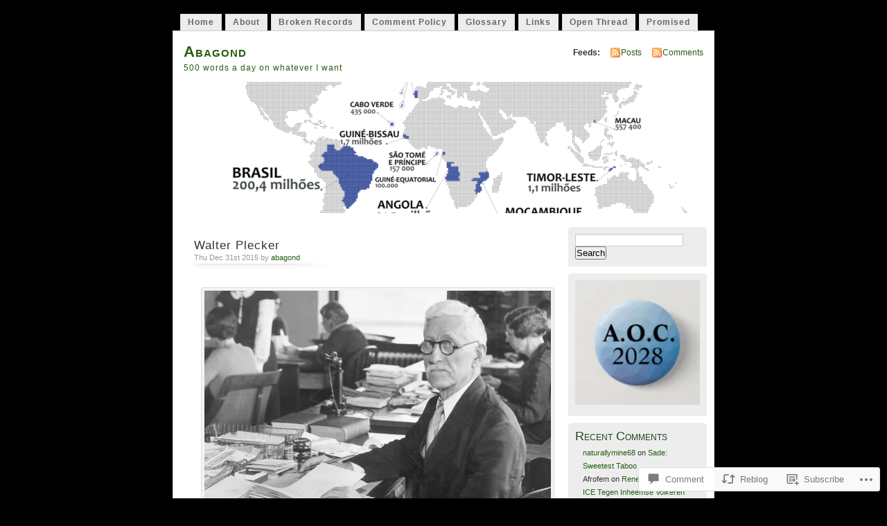

--- FILE ---
content_type: text/html; charset=UTF-8
request_url: https://abagond.wordpress.com/2015/12/31/walter-plecker/
body_size: 98087
content:
<!DOCTYPE html PUBLIC "-//W3C//DTD XHTML 1.0 Transitional//EN" "http://www.w3.org/TR/xhtml1/DTD/xhtml1-transitional.dtd">
<html xmlns="http://www.w3.org/1999/xhtml" lang="en-GB">
<head profile="http://gmpg.org/xfn/11">
<meta http-equiv="Content-Type" content="text/html; charset=UTF-8" />
<title>Walter Plecker | Abagond</title>
<link rel="pingback" href="https://abagond.wordpress.com/xmlrpc.php" />
<meta name='robots' content='max-image-preview:large' />
<link rel='dns-prefetch' href='//s0.wp.com' />
<link rel='dns-prefetch' href='//widgets.wp.com' />
<link rel='dns-prefetch' href='//wordpress.com' />
<link rel="alternate" type="application/rss+xml" title="Abagond &raquo; Feed" href="https://abagond.wordpress.com/feed/" />
<link rel="alternate" type="application/rss+xml" title="Abagond &raquo; Comments Feed" href="https://abagond.wordpress.com/comments/feed/" />
<link rel="alternate" type="application/rss+xml" title="Abagond &raquo; Walter Plecker Comments Feed" href="https://abagond.wordpress.com/2015/12/31/walter-plecker/feed/" />
	<script type="text/javascript">
		/* <![CDATA[ */
		function addLoadEvent(func) {
			var oldonload = window.onload;
			if (typeof window.onload != 'function') {
				window.onload = func;
			} else {
				window.onload = function () {
					oldonload();
					func();
				}
			}
		}
		/* ]]> */
	</script>
	<link crossorigin='anonymous' rel='stylesheet' id='all-css-0-1' href='/_static/??/wp-content/mu-plugins/likes/jetpack-likes.css,/wp-content/mu-plugins/infinity/themes/pub/mistylook.css?m=1743883414j&cssminify=yes' type='text/css' media='all' />
<style id='wp-emoji-styles-inline-css'>

	img.wp-smiley, img.emoji {
		display: inline !important;
		border: none !important;
		box-shadow: none !important;
		height: 1em !important;
		width: 1em !important;
		margin: 0 0.07em !important;
		vertical-align: -0.1em !important;
		background: none !important;
		padding: 0 !important;
	}
/*# sourceURL=wp-emoji-styles-inline-css */
</style>
<link crossorigin='anonymous' rel='stylesheet' id='all-css-2-1' href='/wp-content/plugins/gutenberg-core/v22.2.0/build/styles/block-library/style.css?m=1764855221i&cssminify=yes' type='text/css' media='all' />
<style id='wp-block-library-inline-css'>
.has-text-align-justify {
	text-align:justify;
}
.has-text-align-justify{text-align:justify;}

/*# sourceURL=wp-block-library-inline-css */
</style><style id='global-styles-inline-css'>
:root{--wp--preset--aspect-ratio--square: 1;--wp--preset--aspect-ratio--4-3: 4/3;--wp--preset--aspect-ratio--3-4: 3/4;--wp--preset--aspect-ratio--3-2: 3/2;--wp--preset--aspect-ratio--2-3: 2/3;--wp--preset--aspect-ratio--16-9: 16/9;--wp--preset--aspect-ratio--9-16: 9/16;--wp--preset--color--black: #000000;--wp--preset--color--cyan-bluish-gray: #abb8c3;--wp--preset--color--white: #ffffff;--wp--preset--color--pale-pink: #f78da7;--wp--preset--color--vivid-red: #cf2e2e;--wp--preset--color--luminous-vivid-orange: #ff6900;--wp--preset--color--luminous-vivid-amber: #fcb900;--wp--preset--color--light-green-cyan: #7bdcb5;--wp--preset--color--vivid-green-cyan: #00d084;--wp--preset--color--pale-cyan-blue: #8ed1fc;--wp--preset--color--vivid-cyan-blue: #0693e3;--wp--preset--color--vivid-purple: #9b51e0;--wp--preset--gradient--vivid-cyan-blue-to-vivid-purple: linear-gradient(135deg,rgb(6,147,227) 0%,rgb(155,81,224) 100%);--wp--preset--gradient--light-green-cyan-to-vivid-green-cyan: linear-gradient(135deg,rgb(122,220,180) 0%,rgb(0,208,130) 100%);--wp--preset--gradient--luminous-vivid-amber-to-luminous-vivid-orange: linear-gradient(135deg,rgb(252,185,0) 0%,rgb(255,105,0) 100%);--wp--preset--gradient--luminous-vivid-orange-to-vivid-red: linear-gradient(135deg,rgb(255,105,0) 0%,rgb(207,46,46) 100%);--wp--preset--gradient--very-light-gray-to-cyan-bluish-gray: linear-gradient(135deg,rgb(238,238,238) 0%,rgb(169,184,195) 100%);--wp--preset--gradient--cool-to-warm-spectrum: linear-gradient(135deg,rgb(74,234,220) 0%,rgb(151,120,209) 20%,rgb(207,42,186) 40%,rgb(238,44,130) 60%,rgb(251,105,98) 80%,rgb(254,248,76) 100%);--wp--preset--gradient--blush-light-purple: linear-gradient(135deg,rgb(255,206,236) 0%,rgb(152,150,240) 100%);--wp--preset--gradient--blush-bordeaux: linear-gradient(135deg,rgb(254,205,165) 0%,rgb(254,45,45) 50%,rgb(107,0,62) 100%);--wp--preset--gradient--luminous-dusk: linear-gradient(135deg,rgb(255,203,112) 0%,rgb(199,81,192) 50%,rgb(65,88,208) 100%);--wp--preset--gradient--pale-ocean: linear-gradient(135deg,rgb(255,245,203) 0%,rgb(182,227,212) 50%,rgb(51,167,181) 100%);--wp--preset--gradient--electric-grass: linear-gradient(135deg,rgb(202,248,128) 0%,rgb(113,206,126) 100%);--wp--preset--gradient--midnight: linear-gradient(135deg,rgb(2,3,129) 0%,rgb(40,116,252) 100%);--wp--preset--font-size--small: 13px;--wp--preset--font-size--medium: 20px;--wp--preset--font-size--large: 36px;--wp--preset--font-size--x-large: 42px;--wp--preset--font-family--albert-sans: 'Albert Sans', sans-serif;--wp--preset--font-family--alegreya: Alegreya, serif;--wp--preset--font-family--arvo: Arvo, serif;--wp--preset--font-family--bodoni-moda: 'Bodoni Moda', serif;--wp--preset--font-family--bricolage-grotesque: 'Bricolage Grotesque', sans-serif;--wp--preset--font-family--cabin: Cabin, sans-serif;--wp--preset--font-family--chivo: Chivo, sans-serif;--wp--preset--font-family--commissioner: Commissioner, sans-serif;--wp--preset--font-family--cormorant: Cormorant, serif;--wp--preset--font-family--courier-prime: 'Courier Prime', monospace;--wp--preset--font-family--crimson-pro: 'Crimson Pro', serif;--wp--preset--font-family--dm-mono: 'DM Mono', monospace;--wp--preset--font-family--dm-sans: 'DM Sans', sans-serif;--wp--preset--font-family--dm-serif-display: 'DM Serif Display', serif;--wp--preset--font-family--domine: Domine, serif;--wp--preset--font-family--eb-garamond: 'EB Garamond', serif;--wp--preset--font-family--epilogue: Epilogue, sans-serif;--wp--preset--font-family--fahkwang: Fahkwang, sans-serif;--wp--preset--font-family--figtree: Figtree, sans-serif;--wp--preset--font-family--fira-sans: 'Fira Sans', sans-serif;--wp--preset--font-family--fjalla-one: 'Fjalla One', sans-serif;--wp--preset--font-family--fraunces: Fraunces, serif;--wp--preset--font-family--gabarito: Gabarito, system-ui;--wp--preset--font-family--ibm-plex-mono: 'IBM Plex Mono', monospace;--wp--preset--font-family--ibm-plex-sans: 'IBM Plex Sans', sans-serif;--wp--preset--font-family--ibarra-real-nova: 'Ibarra Real Nova', serif;--wp--preset--font-family--instrument-serif: 'Instrument Serif', serif;--wp--preset--font-family--inter: Inter, sans-serif;--wp--preset--font-family--josefin-sans: 'Josefin Sans', sans-serif;--wp--preset--font-family--jost: Jost, sans-serif;--wp--preset--font-family--libre-baskerville: 'Libre Baskerville', serif;--wp--preset--font-family--libre-franklin: 'Libre Franklin', sans-serif;--wp--preset--font-family--literata: Literata, serif;--wp--preset--font-family--lora: Lora, serif;--wp--preset--font-family--merriweather: Merriweather, serif;--wp--preset--font-family--montserrat: Montserrat, sans-serif;--wp--preset--font-family--newsreader: Newsreader, serif;--wp--preset--font-family--noto-sans-mono: 'Noto Sans Mono', sans-serif;--wp--preset--font-family--nunito: Nunito, sans-serif;--wp--preset--font-family--open-sans: 'Open Sans', sans-serif;--wp--preset--font-family--overpass: Overpass, sans-serif;--wp--preset--font-family--pt-serif: 'PT Serif', serif;--wp--preset--font-family--petrona: Petrona, serif;--wp--preset--font-family--piazzolla: Piazzolla, serif;--wp--preset--font-family--playfair-display: 'Playfair Display', serif;--wp--preset--font-family--plus-jakarta-sans: 'Plus Jakarta Sans', sans-serif;--wp--preset--font-family--poppins: Poppins, sans-serif;--wp--preset--font-family--raleway: Raleway, sans-serif;--wp--preset--font-family--roboto: Roboto, sans-serif;--wp--preset--font-family--roboto-slab: 'Roboto Slab', serif;--wp--preset--font-family--rubik: Rubik, sans-serif;--wp--preset--font-family--rufina: Rufina, serif;--wp--preset--font-family--sora: Sora, sans-serif;--wp--preset--font-family--source-sans-3: 'Source Sans 3', sans-serif;--wp--preset--font-family--source-serif-4: 'Source Serif 4', serif;--wp--preset--font-family--space-mono: 'Space Mono', monospace;--wp--preset--font-family--syne: Syne, sans-serif;--wp--preset--font-family--texturina: Texturina, serif;--wp--preset--font-family--urbanist: Urbanist, sans-serif;--wp--preset--font-family--work-sans: 'Work Sans', sans-serif;--wp--preset--spacing--20: 0.44rem;--wp--preset--spacing--30: 0.67rem;--wp--preset--spacing--40: 1rem;--wp--preset--spacing--50: 1.5rem;--wp--preset--spacing--60: 2.25rem;--wp--preset--spacing--70: 3.38rem;--wp--preset--spacing--80: 5.06rem;--wp--preset--shadow--natural: 6px 6px 9px rgba(0, 0, 0, 0.2);--wp--preset--shadow--deep: 12px 12px 50px rgba(0, 0, 0, 0.4);--wp--preset--shadow--sharp: 6px 6px 0px rgba(0, 0, 0, 0.2);--wp--preset--shadow--outlined: 6px 6px 0px -3px rgb(255, 255, 255), 6px 6px rgb(0, 0, 0);--wp--preset--shadow--crisp: 6px 6px 0px rgb(0, 0, 0);}:where(.is-layout-flex){gap: 0.5em;}:where(.is-layout-grid){gap: 0.5em;}body .is-layout-flex{display: flex;}.is-layout-flex{flex-wrap: wrap;align-items: center;}.is-layout-flex > :is(*, div){margin: 0;}body .is-layout-grid{display: grid;}.is-layout-grid > :is(*, div){margin: 0;}:where(.wp-block-columns.is-layout-flex){gap: 2em;}:where(.wp-block-columns.is-layout-grid){gap: 2em;}:where(.wp-block-post-template.is-layout-flex){gap: 1.25em;}:where(.wp-block-post-template.is-layout-grid){gap: 1.25em;}.has-black-color{color: var(--wp--preset--color--black) !important;}.has-cyan-bluish-gray-color{color: var(--wp--preset--color--cyan-bluish-gray) !important;}.has-white-color{color: var(--wp--preset--color--white) !important;}.has-pale-pink-color{color: var(--wp--preset--color--pale-pink) !important;}.has-vivid-red-color{color: var(--wp--preset--color--vivid-red) !important;}.has-luminous-vivid-orange-color{color: var(--wp--preset--color--luminous-vivid-orange) !important;}.has-luminous-vivid-amber-color{color: var(--wp--preset--color--luminous-vivid-amber) !important;}.has-light-green-cyan-color{color: var(--wp--preset--color--light-green-cyan) !important;}.has-vivid-green-cyan-color{color: var(--wp--preset--color--vivid-green-cyan) !important;}.has-pale-cyan-blue-color{color: var(--wp--preset--color--pale-cyan-blue) !important;}.has-vivid-cyan-blue-color{color: var(--wp--preset--color--vivid-cyan-blue) !important;}.has-vivid-purple-color{color: var(--wp--preset--color--vivid-purple) !important;}.has-black-background-color{background-color: var(--wp--preset--color--black) !important;}.has-cyan-bluish-gray-background-color{background-color: var(--wp--preset--color--cyan-bluish-gray) !important;}.has-white-background-color{background-color: var(--wp--preset--color--white) !important;}.has-pale-pink-background-color{background-color: var(--wp--preset--color--pale-pink) !important;}.has-vivid-red-background-color{background-color: var(--wp--preset--color--vivid-red) !important;}.has-luminous-vivid-orange-background-color{background-color: var(--wp--preset--color--luminous-vivid-orange) !important;}.has-luminous-vivid-amber-background-color{background-color: var(--wp--preset--color--luminous-vivid-amber) !important;}.has-light-green-cyan-background-color{background-color: var(--wp--preset--color--light-green-cyan) !important;}.has-vivid-green-cyan-background-color{background-color: var(--wp--preset--color--vivid-green-cyan) !important;}.has-pale-cyan-blue-background-color{background-color: var(--wp--preset--color--pale-cyan-blue) !important;}.has-vivid-cyan-blue-background-color{background-color: var(--wp--preset--color--vivid-cyan-blue) !important;}.has-vivid-purple-background-color{background-color: var(--wp--preset--color--vivid-purple) !important;}.has-black-border-color{border-color: var(--wp--preset--color--black) !important;}.has-cyan-bluish-gray-border-color{border-color: var(--wp--preset--color--cyan-bluish-gray) !important;}.has-white-border-color{border-color: var(--wp--preset--color--white) !important;}.has-pale-pink-border-color{border-color: var(--wp--preset--color--pale-pink) !important;}.has-vivid-red-border-color{border-color: var(--wp--preset--color--vivid-red) !important;}.has-luminous-vivid-orange-border-color{border-color: var(--wp--preset--color--luminous-vivid-orange) !important;}.has-luminous-vivid-amber-border-color{border-color: var(--wp--preset--color--luminous-vivid-amber) !important;}.has-light-green-cyan-border-color{border-color: var(--wp--preset--color--light-green-cyan) !important;}.has-vivid-green-cyan-border-color{border-color: var(--wp--preset--color--vivid-green-cyan) !important;}.has-pale-cyan-blue-border-color{border-color: var(--wp--preset--color--pale-cyan-blue) !important;}.has-vivid-cyan-blue-border-color{border-color: var(--wp--preset--color--vivid-cyan-blue) !important;}.has-vivid-purple-border-color{border-color: var(--wp--preset--color--vivid-purple) !important;}.has-vivid-cyan-blue-to-vivid-purple-gradient-background{background: var(--wp--preset--gradient--vivid-cyan-blue-to-vivid-purple) !important;}.has-light-green-cyan-to-vivid-green-cyan-gradient-background{background: var(--wp--preset--gradient--light-green-cyan-to-vivid-green-cyan) !important;}.has-luminous-vivid-amber-to-luminous-vivid-orange-gradient-background{background: var(--wp--preset--gradient--luminous-vivid-amber-to-luminous-vivid-orange) !important;}.has-luminous-vivid-orange-to-vivid-red-gradient-background{background: var(--wp--preset--gradient--luminous-vivid-orange-to-vivid-red) !important;}.has-very-light-gray-to-cyan-bluish-gray-gradient-background{background: var(--wp--preset--gradient--very-light-gray-to-cyan-bluish-gray) !important;}.has-cool-to-warm-spectrum-gradient-background{background: var(--wp--preset--gradient--cool-to-warm-spectrum) !important;}.has-blush-light-purple-gradient-background{background: var(--wp--preset--gradient--blush-light-purple) !important;}.has-blush-bordeaux-gradient-background{background: var(--wp--preset--gradient--blush-bordeaux) !important;}.has-luminous-dusk-gradient-background{background: var(--wp--preset--gradient--luminous-dusk) !important;}.has-pale-ocean-gradient-background{background: var(--wp--preset--gradient--pale-ocean) !important;}.has-electric-grass-gradient-background{background: var(--wp--preset--gradient--electric-grass) !important;}.has-midnight-gradient-background{background: var(--wp--preset--gradient--midnight) !important;}.has-small-font-size{font-size: var(--wp--preset--font-size--small) !important;}.has-medium-font-size{font-size: var(--wp--preset--font-size--medium) !important;}.has-large-font-size{font-size: var(--wp--preset--font-size--large) !important;}.has-x-large-font-size{font-size: var(--wp--preset--font-size--x-large) !important;}.has-albert-sans-font-family{font-family: var(--wp--preset--font-family--albert-sans) !important;}.has-alegreya-font-family{font-family: var(--wp--preset--font-family--alegreya) !important;}.has-arvo-font-family{font-family: var(--wp--preset--font-family--arvo) !important;}.has-bodoni-moda-font-family{font-family: var(--wp--preset--font-family--bodoni-moda) !important;}.has-bricolage-grotesque-font-family{font-family: var(--wp--preset--font-family--bricolage-grotesque) !important;}.has-cabin-font-family{font-family: var(--wp--preset--font-family--cabin) !important;}.has-chivo-font-family{font-family: var(--wp--preset--font-family--chivo) !important;}.has-commissioner-font-family{font-family: var(--wp--preset--font-family--commissioner) !important;}.has-cormorant-font-family{font-family: var(--wp--preset--font-family--cormorant) !important;}.has-courier-prime-font-family{font-family: var(--wp--preset--font-family--courier-prime) !important;}.has-crimson-pro-font-family{font-family: var(--wp--preset--font-family--crimson-pro) !important;}.has-dm-mono-font-family{font-family: var(--wp--preset--font-family--dm-mono) !important;}.has-dm-sans-font-family{font-family: var(--wp--preset--font-family--dm-sans) !important;}.has-dm-serif-display-font-family{font-family: var(--wp--preset--font-family--dm-serif-display) !important;}.has-domine-font-family{font-family: var(--wp--preset--font-family--domine) !important;}.has-eb-garamond-font-family{font-family: var(--wp--preset--font-family--eb-garamond) !important;}.has-epilogue-font-family{font-family: var(--wp--preset--font-family--epilogue) !important;}.has-fahkwang-font-family{font-family: var(--wp--preset--font-family--fahkwang) !important;}.has-figtree-font-family{font-family: var(--wp--preset--font-family--figtree) !important;}.has-fira-sans-font-family{font-family: var(--wp--preset--font-family--fira-sans) !important;}.has-fjalla-one-font-family{font-family: var(--wp--preset--font-family--fjalla-one) !important;}.has-fraunces-font-family{font-family: var(--wp--preset--font-family--fraunces) !important;}.has-gabarito-font-family{font-family: var(--wp--preset--font-family--gabarito) !important;}.has-ibm-plex-mono-font-family{font-family: var(--wp--preset--font-family--ibm-plex-mono) !important;}.has-ibm-plex-sans-font-family{font-family: var(--wp--preset--font-family--ibm-plex-sans) !important;}.has-ibarra-real-nova-font-family{font-family: var(--wp--preset--font-family--ibarra-real-nova) !important;}.has-instrument-serif-font-family{font-family: var(--wp--preset--font-family--instrument-serif) !important;}.has-inter-font-family{font-family: var(--wp--preset--font-family--inter) !important;}.has-josefin-sans-font-family{font-family: var(--wp--preset--font-family--josefin-sans) !important;}.has-jost-font-family{font-family: var(--wp--preset--font-family--jost) !important;}.has-libre-baskerville-font-family{font-family: var(--wp--preset--font-family--libre-baskerville) !important;}.has-libre-franklin-font-family{font-family: var(--wp--preset--font-family--libre-franklin) !important;}.has-literata-font-family{font-family: var(--wp--preset--font-family--literata) !important;}.has-lora-font-family{font-family: var(--wp--preset--font-family--lora) !important;}.has-merriweather-font-family{font-family: var(--wp--preset--font-family--merriweather) !important;}.has-montserrat-font-family{font-family: var(--wp--preset--font-family--montserrat) !important;}.has-newsreader-font-family{font-family: var(--wp--preset--font-family--newsreader) !important;}.has-noto-sans-mono-font-family{font-family: var(--wp--preset--font-family--noto-sans-mono) !important;}.has-nunito-font-family{font-family: var(--wp--preset--font-family--nunito) !important;}.has-open-sans-font-family{font-family: var(--wp--preset--font-family--open-sans) !important;}.has-overpass-font-family{font-family: var(--wp--preset--font-family--overpass) !important;}.has-pt-serif-font-family{font-family: var(--wp--preset--font-family--pt-serif) !important;}.has-petrona-font-family{font-family: var(--wp--preset--font-family--petrona) !important;}.has-piazzolla-font-family{font-family: var(--wp--preset--font-family--piazzolla) !important;}.has-playfair-display-font-family{font-family: var(--wp--preset--font-family--playfair-display) !important;}.has-plus-jakarta-sans-font-family{font-family: var(--wp--preset--font-family--plus-jakarta-sans) !important;}.has-poppins-font-family{font-family: var(--wp--preset--font-family--poppins) !important;}.has-raleway-font-family{font-family: var(--wp--preset--font-family--raleway) !important;}.has-roboto-font-family{font-family: var(--wp--preset--font-family--roboto) !important;}.has-roboto-slab-font-family{font-family: var(--wp--preset--font-family--roboto-slab) !important;}.has-rubik-font-family{font-family: var(--wp--preset--font-family--rubik) !important;}.has-rufina-font-family{font-family: var(--wp--preset--font-family--rufina) !important;}.has-sora-font-family{font-family: var(--wp--preset--font-family--sora) !important;}.has-source-sans-3-font-family{font-family: var(--wp--preset--font-family--source-sans-3) !important;}.has-source-serif-4-font-family{font-family: var(--wp--preset--font-family--source-serif-4) !important;}.has-space-mono-font-family{font-family: var(--wp--preset--font-family--space-mono) !important;}.has-syne-font-family{font-family: var(--wp--preset--font-family--syne) !important;}.has-texturina-font-family{font-family: var(--wp--preset--font-family--texturina) !important;}.has-urbanist-font-family{font-family: var(--wp--preset--font-family--urbanist) !important;}.has-work-sans-font-family{font-family: var(--wp--preset--font-family--work-sans) !important;}
/*# sourceURL=global-styles-inline-css */
</style>

<style id='classic-theme-styles-inline-css'>
/*! This file is auto-generated */
.wp-block-button__link{color:#fff;background-color:#32373c;border-radius:9999px;box-shadow:none;text-decoration:none;padding:calc(.667em + 2px) calc(1.333em + 2px);font-size:1.125em}.wp-block-file__button{background:#32373c;color:#fff;text-decoration:none}
/*# sourceURL=/wp-includes/css/classic-themes.min.css */
</style>
<link crossorigin='anonymous' rel='stylesheet' id='all-css-4-1' href='/_static/??-eJx9jskOwjAMRH+IYPblgPgUlMWClDqJYqf9fVxVXABxseSZefbAWIzPSTAJUDOlb/eYGHyuqDoVK6AJwhAt9kgaW3rmBfzGxqKMca5UZDY6KTYy8lCQ/3EdSrH+aVSaT8wGUM7pbd4GTCFXsE0yWZHovzDg6sG12AcYsDp9reLUmT/3qcyVLuvj4bRd7fbnTfcCmvdj7g==&cssminify=yes' type='text/css' media='all' />
<link rel='stylesheet' id='verbum-gutenberg-css-css' href='https://widgets.wp.com/verbum-block-editor/block-editor.css?ver=1738686361' media='all' />
<link crossorigin='anonymous' rel='stylesheet' id='all-css-6-1' href='/_static/??-eJx9TdsKwjAM/SFrGBUvD+K3bCXWuKYZa8rw780UdCr4lHPJOQemwQXJilmBqxtSjZQLBGE2ySXq0Vj5UtamrIAgi5Klyws8jUWnXpCtYagdMBW9JZEe5os/r4v5Ebsk0WB8bL/pv1BEcUlCqyT5g7hzammcoyc+NrtNsz147/fXO1ouXgg=&cssminify=yes' type='text/css' media='all' />
<link crossorigin='anonymous' rel='stylesheet' id='print-css-7-1' href='/wp-content/mu-plugins/global-print/global-print.css?m=1465851035i&cssminify=yes' type='text/css' media='print' />
<style id='jetpack-global-styles-frontend-style-inline-css'>
:root { --font-headings: unset; --font-base: unset; --font-headings-default: -apple-system,BlinkMacSystemFont,"Segoe UI",Roboto,Oxygen-Sans,Ubuntu,Cantarell,"Helvetica Neue",sans-serif; --font-base-default: -apple-system,BlinkMacSystemFont,"Segoe UI",Roboto,Oxygen-Sans,Ubuntu,Cantarell,"Helvetica Neue",sans-serif;}
/*# sourceURL=jetpack-global-styles-frontend-style-inline-css */
</style>
<link crossorigin='anonymous' rel='stylesheet' id='all-css-10-1' href='/_static/??-eJyNjcEKwjAQRH/IuFRT6kX8FNkmS5K6yQY3Qfx7bfEiXrwM82B4A49qnJRGpUHupnIPqSgs1Cq624chi6zhO5OCRryTR++fW00l7J3qDv43XVNxoOISsmEJol/wY2uR8vs3WggsM/I6uOTzMI3Hw8lOg11eUT1JKA==&cssminify=yes' type='text/css' media='all' />
<script type="text/javascript" id="wpcom-actionbar-placeholder-js-extra">
/* <![CDATA[ */
var actionbardata = {"siteID":"924471","postID":"48175","siteURL":"https://abagond.wordpress.com","xhrURL":"https://abagond.wordpress.com/wp-admin/admin-ajax.php","nonce":"2b992cfbfc","isLoggedIn":"","statusMessage":"","subsEmailDefault":"instantly","proxyScriptUrl":"https://s0.wp.com/wp-content/js/wpcom-proxy-request.js?m=1513050504i&amp;ver=20211021","shortlink":"https://wp.me/p3SuP-cx1","i18n":{"followedText":"New posts from this site will now appear in your \u003Ca href=\"https://wordpress.com/reader\"\u003EReader\u003C/a\u003E","foldBar":"Collapse this bar","unfoldBar":"Expand this bar","shortLinkCopied":"Shortlink copied to clipboard."}};
//# sourceURL=wpcom-actionbar-placeholder-js-extra
/* ]]> */
</script>
<script type="text/javascript" id="jetpack-mu-wpcom-settings-js-before">
/* <![CDATA[ */
var JETPACK_MU_WPCOM_SETTINGS = {"assetsUrl":"https://s0.wp.com/wp-content/mu-plugins/jetpack-mu-wpcom-plugin/moon/jetpack_vendor/automattic/jetpack-mu-wpcom/src/build/"};
//# sourceURL=jetpack-mu-wpcom-settings-js-before
/* ]]> */
</script>
<script crossorigin='anonymous' type='text/javascript'  src='/wp-content/js/rlt-proxy.js?m=1720530689i'></script>
<script type="text/javascript" id="rlt-proxy-js-after">
/* <![CDATA[ */
	rltInitialize( {"token":null,"iframeOrigins":["https:\/\/widgets.wp.com"]} );
//# sourceURL=rlt-proxy-js-after
/* ]]> */
</script>
<link rel="EditURI" type="application/rsd+xml" title="RSD" href="https://abagond.wordpress.com/xmlrpc.php?rsd" />
<meta name="generator" content="WordPress.com" />
<link rel="canonical" href="https://abagond.wordpress.com/2015/12/31/walter-plecker/" />
<link rel='shortlink' href='https://wp.me/p3SuP-cx1' />
<link rel="alternate" type="application/json+oembed" href="https://public-api.wordpress.com/oembed/?format=json&amp;url=https%3A%2F%2Fabagond.wordpress.com%2F2015%2F12%2F31%2Fwalter-plecker%2F&amp;for=wpcom-auto-discovery" /><link rel="alternate" type="application/xml+oembed" href="https://public-api.wordpress.com/oembed/?format=xml&amp;url=https%3A%2F%2Fabagond.wordpress.com%2F2015%2F12%2F31%2Fwalter-plecker%2F&amp;for=wpcom-auto-discovery" />
<!-- Jetpack Open Graph Tags -->
<meta property="og:type" content="article" />
<meta property="og:title" content="Walter Plecker" />
<meta property="og:url" content="https://abagond.wordpress.com/2015/12/31/walter-plecker/" />
<meta property="og:description" content="Walter Plecker (1861-1947), a White American eugenicist, was the mastermind of the state of Virginia&#8217;s Act to Preserve Racial Integrity (1924). The law was an instrument of Jim Crow and did c…" />
<meta property="article:published_time" content="2015-12-31T15:11:22+00:00" />
<meta property="article:modified_time" content="2016-02-01T01:30:40+00:00" />
<meta property="og:site_name" content="Abagond" />
<meta property="og:image" content="https://abagond.wordpress.com/wp-content/uploads/2015/12/plecker.jpg?w=500" />
<meta property="og:image:width" content="500" />
<meta property="og:image:height" content="373" />
<meta property="og:image:alt" content="plecker" />
<meta property="og:locale" content="en_GB" />
<meta property="fb:app_id" content="249643311490" />
<meta property="article:publisher" content="https://www.facebook.com/WordPresscom" />
<meta name="twitter:creator" content="@JulianAbagond" />
<meta name="twitter:site" content="@JulianAbagond" />
<meta name="twitter:text:title" content="Walter Plecker" />
<meta name="twitter:image" content="https://abagond.wordpress.com/wp-content/uploads/2015/12/plecker.jpg?w=640" />
<meta name="twitter:image:alt" content="plecker" />
<meta name="twitter:card" content="summary_large_image" />

<!-- End Jetpack Open Graph Tags -->
<link rel="shortcut icon" type="image/x-icon" href="https://secure.gravatar.com/blavatar/2e291f09d9a499fdbf68c70d1add897b8f451027ab0f7500a036837c183db567?s=32" sizes="16x16" />
<link rel="icon" type="image/x-icon" href="https://secure.gravatar.com/blavatar/2e291f09d9a499fdbf68c70d1add897b8f451027ab0f7500a036837c183db567?s=32" sizes="16x16" />
<link rel="apple-touch-icon" href="https://secure.gravatar.com/blavatar/2e291f09d9a499fdbf68c70d1add897b8f451027ab0f7500a036837c183db567?s=114" />
<link rel='openid.server' href='https://abagond.wordpress.com/?openidserver=1' />
<link rel='openid.delegate' href='https://abagond.wordpress.com/' />
<link rel="search" type="application/opensearchdescription+xml" href="https://abagond.wordpress.com/osd.xml" title="Abagond" />
<link rel="search" type="application/opensearchdescription+xml" href="https://s1.wp.com/opensearch.xml" title="WordPress.com" />
<meta name="theme-color" content="#000000" />
		<style id="wpcom-hotfix-masterbar-style">
			@media screen and (min-width: 783px) {
				#wpadminbar .quicklinks li#wp-admin-bar-my-account.with-avatar > a img {
					margin-top: 5px;
				}
			}
		</style>
		<style type="text/css">.recentcomments a{display:inline !important;padding:0 !important;margin:0 !important;}</style>		<style type="text/css">
			.recentcomments a {
				display: inline !important;
				padding: 0 !important;
				margin: 0 !important;
			}

			table.recentcommentsavatartop img.avatar, table.recentcommentsavatarend img.avatar {
				border: 0px;
				margin: 0;
			}

			table.recentcommentsavatartop a, table.recentcommentsavatarend a {
				border: 0px !important;
				background-color: transparent !important;
			}

			td.recentcommentsavatarend, td.recentcommentsavatartop {
				padding: 0px 0px 1px 0px;
				margin: 0px;
			}

			td.recentcommentstextend {
				border: none !important;
				padding: 0px 0px 2px 10px;
			}

			.rtl td.recentcommentstextend {
				padding: 0px 10px 2px 0px;
			}

			td.recentcommentstexttop {
				border: none;
				padding: 0px 0px 0px 10px;
			}

			.rtl td.recentcommentstexttop {
				padding: 0px 10px 0px 0px;
			}
		</style>
		<meta name="description" content="Walter Plecker (1861-1947), a White American eugenicist, was the mastermind of the state of Virginia&#039;s Act to Preserve Racial Integrity (1924). The law was an instrument of Jim Crow and did considerable damage to Native American tribes. It led to Loving v Virginia (1967), which made mixed-race marriages legal across the US. Plecker was born&hellip;" />
<style type="text/css">
			#header h1 a,
		#header h2 {
			color: #265E15 !important;
		}
				#headerimage {
			background: url('https://abagond.wordpress.com/wp-content/uploads/2026/01/cropped-mapa-lusofonia-bandeiras.png') no-repeat;
			height: 200px;
		}
	</style>
<style type="text/css" id="custom-background-css">
body.custom-background { background-color: #000000; }
</style>
	<style type="text/css" id="custom-colors-css">	li.sidebox {
		background-image: none;
		border-radius: 5px 5px 0 0;
	}
body { background-color: #000000;}
</style>
<link crossorigin='anonymous' rel='stylesheet' id='all-css-0-3' href='/_static/??-eJylkMsKwkAMRX/IGmrR4kL8FGkzoaSdmYTJDMW/t+ID3fnY5YTLIbkwa4USM8UMoVTqy8DRYKSsHU53hiAS4cQRofeCk4HNrJTWaLaCzw1BXPFkgF2SYuSfocfiV+HMbqBskEUrFVsmy2dP3+puHxb2Dqz0hok1syzhN1oHjv8eOoi4RJ1burAXumqP4VC322bf7pp6M14A9n6eIg==&cssminify=yes' type='text/css' media='all' />
</head>
<body id="section-index" class="wp-singular post-template-default single single-post postid-48175 single-format-standard custom-background wp-theme-pubmistylook customizer-styles-applied jetpack-reblog-enabled">


<div id="navigation" class="clearfix">
		<div class="menu">
		<ul>
			<li ><a href="https://abagond.wordpress.com/" title="Home">Home</a></li>
			<li class="page_item page-item-3189"><a href="https://abagond.wordpress.com/contact/">About</a></li>
<li class="page_item page-item-25976"><a href="https://abagond.wordpress.com/broken-record-dept/">Broken Records</a></li>
<li class="page_item page-item-11460"><a href="https://abagond.wordpress.com/comment-policy/">Comment Policy</a></li>
<li class="page_item page-item-14365 page_item_has_children"><a href="https://abagond.wordpress.com/glossary/">Glossary</a></li>
<li class="page_item page-item-20377"><a href="https://abagond.wordpress.com/some-links/">Links</a></li>
<li class="page_item page-item-78422 page_item_has_children"><a href="https://abagond.wordpress.com/open-thread-2/">Open Thread</a></li>
<li class="page_item page-item-36435 page_item_has_children"><a href="https://abagond.wordpress.com/promised/">Promised</a></li>
								</ul>
	</div>
</div><!-- end id:navigation -->

<div id="container">

<div id="header">
<h1><a href="https://abagond.wordpress.com/" title="Abagond">Abagond</a></h1>
<h2>500 words a day on whatever I want</h2>
</div><!-- end id:header -->


	
		<div id="feedarea">
	<dl>
		<dt><strong>Feeds:</strong></dt>

			<dd><a href="https://abagond.wordpress.com/feed/">Posts</a></dd>
	
			<dd><a href="https://abagond.wordpress.com/comments/feed/">Comments</a></dd>
		</dl>
	</div><!-- end id:feedarea -->
	
	<div id="headerimage">
</div><!-- end id:headerimage -->

<div id="content">
<div id="content-main">

		
						
			<div class="post-48175 post type-post status-publish format-standard hentry category-stuff" id="post-48175">
				<div class="posttitle">
					<h2>Walter Plecker</h2>
					<p class="post-info">Thu Dec 31st 2015 by <a href="https://abagond.wordpress.com/author/abagond/" title="Posts by abagond">abagond</a>  </p>
				</div>

				<div class="entry">
					<div data-shortcode="caption" id="attachment_48176" style="width: 510px" class="wp-caption alignnone"><a href="https://abagond.wordpress.com/wp-content/uploads/2015/12/plecker.jpg" rel="attachment wp-att-48176"><img aria-describedby="caption-attachment-48176" data-attachment-id="48176" data-permalink="https://abagond.wordpress.com/2015/12/31/walter-plecker/plecker/" data-orig-file="https://abagond.wordpress.com/wp-content/uploads/2015/12/plecker.jpg" data-orig-size="880,657" data-comments-opened="1" data-image-meta="{&quot;aperture&quot;:&quot;0&quot;,&quot;credit&quot;:&quot;&quot;,&quot;camera&quot;:&quot;&quot;,&quot;caption&quot;:&quot;&quot;,&quot;created_timestamp&quot;:&quot;0&quot;,&quot;copyright&quot;:&quot;&quot;,&quot;focal_length&quot;:&quot;0&quot;,&quot;iso&quot;:&quot;0&quot;,&quot;shutter_speed&quot;:&quot;0&quot;,&quot;title&quot;:&quot;&quot;,&quot;orientation&quot;:&quot;0&quot;}" data-image-title="plecker" data-image-description="" data-image-caption="" data-medium-file="https://abagond.wordpress.com/wp-content/uploads/2015/12/plecker.jpg?w=300" data-large-file="https://abagond.wordpress.com/wp-content/uploads/2015/12/plecker.jpg?w=500" class="wp-image-48176 size-large" src="https://abagond.wordpress.com/wp-content/uploads/2015/12/plecker.jpg?w=500&#038;h=373" alt="plecker" width="500" height="373" srcset="https://abagond.wordpress.com/wp-content/uploads/2015/12/plecker.jpg?w=500 500w, https://abagond.wordpress.com/wp-content/uploads/2015/12/plecker.jpg?w=150 150w, https://abagond.wordpress.com/wp-content/uploads/2015/12/plecker.jpg?w=300 300w, https://abagond.wordpress.com/wp-content/uploads/2015/12/plecker.jpg?w=768 768w, https://abagond.wordpress.com/wp-content/uploads/2015/12/plecker.jpg 880w" sizes="(max-width: 500px) 100vw, 500px" /></a><p id="caption-attachment-48176" class="wp-caption-text">Plecker in 1935 at the Bureau of Vital Statistics (<em>Richmond Times-Dispatch</em>)</p></div>
<p><strong>Walter Plecker</strong> (1861-1947), a White American eugenicist, was the mastermind of the state of Virginia&#8217;s Act to Preserve Racial Integrity (1924). The law was an instrument of Jim Crow and did considerable damage to Native American tribes. It led to <em>Loving v Virginia</em> (1967), which made mixed-race marriages legal across the US.</p>
<p>Plecker was born the <strong>son of a slave owner</strong> ten days before the start of the Civil War. He became a country doctor, then a county public health officer and then, from<strong> 1912 to 1946</strong>, the head of <strong>Virginia&#8217;s</strong> <strong>Bureau of Vital Statistics</strong>.</p>
<p><strong>He was a pioneer in public health</strong>. He cut infant mortality among Blacks nearly in half and reduced blindness among Blacks and Natives.</p>
<p><strong>As a eugenicist</strong> he believed in &#8220;race improvement&#8221;, so his concern for public health extended to <strong>keeping the White race &#8220;pure&#8221;</strong>:</p>
<blockquote><p>&#8220;Unless this can be done, we have little to hope for, but may expect in the future decline or complete destruction of our civilization.&#8221;</p></blockquote>
<p>To that end he pushed for the <strong>Act to Preserve Racial Integrity:</strong></p>
<blockquote><p>&#8220;the most perfect expression of the white ideal, and the most important eugenical effort that has been made in 4,000 years.&#8221;</p></blockquote>
<p>It was not completely overturned till 1974.</p>
<p><strong>Under the law,</strong> his Bureau<strong> </strong>recorded the race of every person born in Virginia, as either &#8220;white&#8221; or &#8220;coloured&#8221;, using the One Drop Rule. When you got married, you had to go through the Bureau, which either knew your race already or required proof of it. This prevented mixed marriages, like the Lovings.</p>
<p><strong>It went beyond marriage</strong>: you could not go to a good school or a good hospital unless you were White.</p>
<p><strong>Plecker wrote to one White mother:</strong></p>
<blockquote><p>&#8220;This is to inform you that this is a mulatto child and you cannot pass it off as white. You will have to do something about this matter and see that this child is not allowed to mix with white children. It cannot go to white schools and can never marry a white person in Virginia.</p>
<p>“It is a horrible thing.”</p></blockquote>
<p>He was<strong> a devout Christian</strong>:</p>
<blockquote><p>&#8220;Let us turn a deaf ear to those who would interpret Christian brotherhood as racial equality.&#8221;</p></blockquote>
<p>Because many Virginia lawmakers counted <strong>Pocahontas</strong> as an ancestor, they made an exception to his White ideal: you could be up to 1/16th Native and still count as White.</p>
<p>To close this loophole, Plecker <strong>said that all Natives were &#8220;mixed-blooded negroes,&#8221;</strong> that he could prove that with state records going back to 1830.</p>
<p>Because some Natives could pass for White, he made lists of common Native names, like Branham, public.</p>
<p><strong>Families were torn apart</strong>: many Natives left Virginia to escape Plecker&#8217;s world.</p>
<p><strong>Natives were recorded as &#8220;coloured&#8221;</strong> (Black) under Plecker. In part because they had disappeared from state records as Natives, the US government sees Virginia as having no tribes. So Virginian tribes do not receive the rights and money granted to other tribes.</p>
<p><strong>It will take an act of Congress to undo the damage</strong>, something tribes have been pushing for.</p>
<p><em>&#8211; Abagond, 2015.</em></p>
<p><strong>See also:</strong></p>
<ul>
<li>Native Americans
<ul>
<li><a href="https://abagond.wordpress.com/2015/11/06/the-native-peoples-of-the-chesapeake-bay-region/">The Native Peoples of the Chesapeake Bay Region</a> &#8211; includes Virginia</li>
<li><a href="https://abagond.wordpress.com/2015/08/08/american-indians-legal-recognition/">American Indians – Legal Recognition</a></li>
<li><a href="https://abagond.wordpress.com/2014/11/12/pocahontas/">Pocahontas</a></li>
</ul>
</li>
<li>Black Americans
<ul>
<li><a href="https://abagond.wordpress.com/2008/11/22/coloured/">coloured</a> / <a href="https://abagond.wordpress.com/2008/12/15/negro/">Negro</a></li>
<li><a href="https://abagond.wordpress.com/2006/12/04/one-drop-rule/">One Drop Rule</a></li>
<li><a href="https://abagond.wordpress.com/2008/03/20/jim-crow/">Jim Crow</a></li>
</ul>
</li>
<li>1920s racism
<ul>
<li><a href="https://abagond.wordpress.com/2016/01/31/eugenics/">eugenics</a></li>
<li><a href="https://abagond.wordpress.com/2010/06/10/madison-grant/">Madison Grant</a></li>
<li><a href="https://abagond.wordpress.com/2014/07/12/hitler-race-and-people/">Hitler: Race and People</a></li>
<li><a href="https://abagond.wordpress.com/2015/03/28/english-americans/">English Americans</a></li>
</ul>
</li>
</ul>
<p><em>550</em></p>
<div id="jp-post-flair" class="sharedaddy sd-like-enabled sd-sharing-enabled"><div class="sharedaddy sd-sharing-enabled"><div class="robots-nocontent sd-block sd-social sd-social-icon-text sd-sharing"><h3 class="sd-title">Share this post:</h3><div class="sd-content"><ul><li class="share-twitter"><a rel="nofollow noopener noreferrer"
				data-shared="sharing-twitter-48175"
				class="share-twitter sd-button share-icon"
				href="https://abagond.wordpress.com/2015/12/31/walter-plecker/?share=twitter"
				target="_blank"
				aria-labelledby="sharing-twitter-48175"
				>
				<span id="sharing-twitter-48175" hidden>Share on X (Opens in new window)</span>
				<span>X</span>
			</a></li><li class="share-facebook"><a rel="nofollow noopener noreferrer"
				data-shared="sharing-facebook-48175"
				class="share-facebook sd-button share-icon"
				href="https://abagond.wordpress.com/2015/12/31/walter-plecker/?share=facebook"
				target="_blank"
				aria-labelledby="sharing-facebook-48175"
				>
				<span id="sharing-facebook-48175" hidden>Share on Facebook (Opens in new window)</span>
				<span>Facebook</span>
			</a></li><li class="share-pinterest"><a rel="nofollow noopener noreferrer"
				data-shared="sharing-pinterest-48175"
				class="share-pinterest sd-button share-icon"
				href="https://abagond.wordpress.com/2015/12/31/walter-plecker/?share=pinterest"
				target="_blank"
				aria-labelledby="sharing-pinterest-48175"
				>
				<span id="sharing-pinterest-48175" hidden>Share on Pinterest (Opens in new window)</span>
				<span>Pinterest</span>
			</a></li><li class="share-tumblr"><a rel="nofollow noopener noreferrer"
				data-shared="sharing-tumblr-48175"
				class="share-tumblr sd-button share-icon"
				href="https://abagond.wordpress.com/2015/12/31/walter-plecker/?share=tumblr"
				target="_blank"
				aria-labelledby="sharing-tumblr-48175"
				>
				<span id="sharing-tumblr-48175" hidden>Share on Tumblr (Opens in new window)</span>
				<span>Tumblr</span>
			</a></li><li class="share-reddit"><a rel="nofollow noopener noreferrer"
				data-shared="sharing-reddit-48175"
				class="share-reddit sd-button share-icon"
				href="https://abagond.wordpress.com/2015/12/31/walter-plecker/?share=reddit"
				target="_blank"
				aria-labelledby="sharing-reddit-48175"
				>
				<span id="sharing-reddit-48175" hidden>Share on Reddit (Opens in new window)</span>
				<span>Reddit</span>
			</a></li><li class="share-email"><a rel="nofollow noopener noreferrer"
				data-shared="sharing-email-48175"
				class="share-email sd-button share-icon"
				href="mailto:?subject=%5BShared%20Post%5D%20Walter%20Plecker&#038;body=https%3A%2F%2Fabagond.wordpress.com%2F2015%2F12%2F31%2Fwalter-plecker%2F&#038;share=email"
				target="_blank"
				aria-labelledby="sharing-email-48175"
				data-email-share-error-title="Do you have email set up?" data-email-share-error-text="If you&#039;re having problems sharing via email, you might not have email set up for your browser. You may need to create a new email yourself." data-email-share-nonce="da22ff79d6" data-email-share-track-url="https://abagond.wordpress.com/2015/12/31/walter-plecker/?share=email">
				<span id="sharing-email-48175" hidden>Email a link to a friend (Opens in new window)</span>
				<span>Email</span>
			</a></li><li class="share-print"><a rel="nofollow noopener noreferrer"
				data-shared="sharing-print-48175"
				class="share-print sd-button share-icon"
				href="https://abagond.wordpress.com/2015/12/31/walter-plecker/#print?share=print"
				target="_blank"
				aria-labelledby="sharing-print-48175"
				>
				<span id="sharing-print-48175" hidden>Print (Opens in new window)</span>
				<span>Print</span>
			</a></li><li class="share-end"></li></ul></div></div></div><div class='sharedaddy sd-block sd-like jetpack-likes-widget-wrapper jetpack-likes-widget-unloaded' id='like-post-wrapper-924471-48175-697107505bf3d' data-src='//widgets.wp.com/likes/index.html?ver=20260121#blog_id=924471&amp;post_id=48175&amp;origin=abagond.wordpress.com&amp;obj_id=924471-48175-697107505bf3d' data-name='like-post-frame-924471-48175-697107505bf3d' data-title='Like or Reblog'><div class='likes-widget-placeholder post-likes-widget-placeholder' style='height: 55px;'><span class='button'><span>Like</span></span> <span class='loading'>Loading...</span></div><span class='sd-text-color'></span><a class='sd-link-color'></a></div></div>									</div>

				<p class="postmetadata">
					Posted in <a href="https://abagond.wordpress.com/category/stuff/" rel="category tag">stuff</a> | 											78 Comments									</p>
				
<!-- You can start editing here. -->

<h3 id="comments">78 Responses</h3>

	<ol class="commentlist">
			<li class="comment byuser comment-author-leigh204 even thread-even depth-1" id="comment-305118">
		<div id="div-comment-305118">
		<div class="cmtinfo"><em> on <a href="#comment-305118" title="">Thu Dec 31st 2015 at 16:08:12</a></em> <img referrerpolicy="no-referrer" alt='leigh204&#039;s avatar' src='https://0.gravatar.com/avatar/64b23c8d4b7dbfbc176a316ca86b595f13962dbdaaf66bcf2f9ded2d12e673c7?s=48&#038;d=wavatar&#038;r=PG' srcset='https://0.gravatar.com/avatar/64b23c8d4b7dbfbc176a316ca86b595f13962dbdaaf66bcf2f9ded2d12e673c7?s=48&#038;d=wavatar&#038;r=PG 1x, https://0.gravatar.com/avatar/64b23c8d4b7dbfbc176a316ca86b595f13962dbdaaf66bcf2f9ded2d12e673c7?s=72&#038;d=wavatar&#038;r=PG 1.5x, https://0.gravatar.com/avatar/64b23c8d4b7dbfbc176a316ca86b595f13962dbdaaf66bcf2f9ded2d12e673c7?s=96&#038;d=wavatar&#038;r=PG 2x, https://0.gravatar.com/avatar/64b23c8d4b7dbfbc176a316ca86b595f13962dbdaaf66bcf2f9ded2d12e673c7?s=144&#038;d=wavatar&#038;r=PG 3x, https://0.gravatar.com/avatar/64b23c8d4b7dbfbc176a316ca86b595f13962dbdaaf66bcf2f9ded2d12e673c7?s=192&#038;d=wavatar&#038;r=PG 4x' class='avatar avatar-48' height='48' width='48' decoding='async' /> <cite><a href="http://leigh204.wordpress.com" class="url" rel="ugc external nofollow">leigh204</a></cite></div>
						<blockquote><p>Plecker wrote to one White mother:</p>
<p>    “This is to inform you that this is a mulatto child and you cannot pass it off as white. You will have to do something about this matter and see that this child is not allowed to mix with white children. <b>It cannot go to white schools and can never marry a white person in Virginia.</b></p>
<p>    “It is a horrible thing.”</p></blockquote>
<p>Wth?! This douchebag refers to a half black and half white child as &#8220;it&#8221;?</p>
<p id="comment-like-305118" data-liked=comment-not-liked class="comment-likes comment-not-liked"><a href="https://abagond.wordpress.com/2015/12/31/walter-plecker/?like_comment=305118&#038;_wpnonce=a9b81cf105" class="comment-like-link needs-login" rel="nofollow" data-blog="924471"><span>Like</span></a><span id="comment-like-count-305118" class="comment-like-feedback">Liked by <a href="#" class="view-likers" data-like-count="4">4 people</a></span></p>
			<br style="clear: both" />
		</div>
</li><!-- #comment-## -->
		<li class="comment byuser comment-author-mbdinbarber odd alt thread-odd thread-alt depth-1" id="comment-305122">
		<div id="div-comment-305122">
		<div class="cmtinfo"><em> on <a href="#comment-305122" title="">Thu Dec 31st 2015 at 17:06:55</a></em> <img referrerpolicy="no-referrer" alt='mbdinbarber&#039;s avatar' src='https://2.gravatar.com/avatar/573d3c2a168de3bdbe8e9af2ea0473adef18144bd1647f768bd4090edaa2e918?s=48&#038;d=wavatar&#038;r=PG' srcset='https://2.gravatar.com/avatar/573d3c2a168de3bdbe8e9af2ea0473adef18144bd1647f768bd4090edaa2e918?s=48&#038;d=wavatar&#038;r=PG 1x, https://2.gravatar.com/avatar/573d3c2a168de3bdbe8e9af2ea0473adef18144bd1647f768bd4090edaa2e918?s=72&#038;d=wavatar&#038;r=PG 1.5x, https://2.gravatar.com/avatar/573d3c2a168de3bdbe8e9af2ea0473adef18144bd1647f768bd4090edaa2e918?s=96&#038;d=wavatar&#038;r=PG 2x, https://2.gravatar.com/avatar/573d3c2a168de3bdbe8e9af2ea0473adef18144bd1647f768bd4090edaa2e918?s=144&#038;d=wavatar&#038;r=PG 3x, https://2.gravatar.com/avatar/573d3c2a168de3bdbe8e9af2ea0473adef18144bd1647f768bd4090edaa2e918?s=192&#038;d=wavatar&#038;r=PG 4x' class='avatar avatar-48' height='48' width='48' decoding='async' /> <cite><a href="http://mbbjewel.wordpress.com" class="url" rel="ugc external nofollow">mbdinbarber</a></cite></div>
						<p>Wow &#8211; thanks for all that you share. I feel sick to my stomach and so sad. I have heard about most of this, but with it served up as a biography of one sick individual it is eye opening. Can you imagine relying in this guy to save your baby?</p>
<p id="comment-like-305122" data-liked=comment-not-liked class="comment-likes comment-not-liked"><a href="https://abagond.wordpress.com/2015/12/31/walter-plecker/?like_comment=305122&#038;_wpnonce=8c11c4e6ba" class="comment-like-link needs-login" rel="nofollow" data-blog="924471"><span>Like</span></a><span id="comment-like-count-305122" class="comment-like-feedback">Like</span></p>
			<br style="clear: both" />
		</div>
</li><!-- #comment-## -->
		<li class="comment even thread-even depth-1" id="comment-305131">
		<div id="div-comment-305131">
		<div class="cmtinfo"><em> on <a href="#comment-305131" title="">Thu Dec 31st 2015 at 17:56:07</a></em> <img referrerpolicy="no-referrer" alt='TeddyBearDaddy&#039;s avatar' src='https://2.gravatar.com/avatar/ba2fe6d51da214a9c6e0c276690c3409834c97118b2cb3011ba2439a8090e7f1?s=48&#038;d=wavatar&#038;r=PG' srcset='https://2.gravatar.com/avatar/ba2fe6d51da214a9c6e0c276690c3409834c97118b2cb3011ba2439a8090e7f1?s=48&#038;d=wavatar&#038;r=PG 1x, https://2.gravatar.com/avatar/ba2fe6d51da214a9c6e0c276690c3409834c97118b2cb3011ba2439a8090e7f1?s=72&#038;d=wavatar&#038;r=PG 1.5x, https://2.gravatar.com/avatar/ba2fe6d51da214a9c6e0c276690c3409834c97118b2cb3011ba2439a8090e7f1?s=96&#038;d=wavatar&#038;r=PG 2x, https://2.gravatar.com/avatar/ba2fe6d51da214a9c6e0c276690c3409834c97118b2cb3011ba2439a8090e7f1?s=144&#038;d=wavatar&#038;r=PG 3x, https://2.gravatar.com/avatar/ba2fe6d51da214a9c6e0c276690c3409834c97118b2cb3011ba2439a8090e7f1?s=192&#038;d=wavatar&#038;r=PG 4x' class='avatar avatar-48' height='48' width='48' loading='lazy' decoding='async' /> <cite>TeddyBearDaddy</cite></div>
						<p>@ mbdinbarber </p>
<p>Who knows what how many of these kinds of assholes work in the medical field since they don&#8217;t screen for this stuff.  There may very well be many that will send you to your grave and enjoy while doing it.</p>
<p id="comment-like-305131" data-liked=comment-not-liked class="comment-likes comment-not-liked"><a href="https://abagond.wordpress.com/2015/12/31/walter-plecker/?like_comment=305131&#038;_wpnonce=9a10ae9737" class="comment-like-link needs-login" rel="nofollow" data-blog="924471"><span>Like</span></a><span id="comment-like-count-305131" class="comment-like-feedback">Like</span></p>
			<br style="clear: both" />
		</div>
</li><!-- #comment-## -->
		<li class="comment byuser comment-author-imdebc odd alt thread-odd thread-alt depth-1" id="comment-305133">
		<div id="div-comment-305133">
		<div class="cmtinfo"><em> on <a href="#comment-305133" title="">Thu Dec 31st 2015 at 19:06:55</a></em> <img referrerpolicy="no-referrer" alt='Deb&#039;s avatar' src='https://0.gravatar.com/avatar/f0cce62727cea0b43bd98e6ff521653e39540750606ad44c90167375c85ae7f6?s=48&#038;d=wavatar&#038;r=PG' srcset='https://0.gravatar.com/avatar/f0cce62727cea0b43bd98e6ff521653e39540750606ad44c90167375c85ae7f6?s=48&#038;d=wavatar&#038;r=PG 1x, https://0.gravatar.com/avatar/f0cce62727cea0b43bd98e6ff521653e39540750606ad44c90167375c85ae7f6?s=72&#038;d=wavatar&#038;r=PG 1.5x, https://0.gravatar.com/avatar/f0cce62727cea0b43bd98e6ff521653e39540750606ad44c90167375c85ae7f6?s=96&#038;d=wavatar&#038;r=PG 2x, https://0.gravatar.com/avatar/f0cce62727cea0b43bd98e6ff521653e39540750606ad44c90167375c85ae7f6?s=144&#038;d=wavatar&#038;r=PG 3x, https://0.gravatar.com/avatar/f0cce62727cea0b43bd98e6ff521653e39540750606ad44c90167375c85ae7f6?s=192&#038;d=wavatar&#038;r=PG 4x' class='avatar avatar-48' height='48' width='48' loading='lazy' decoding='async' /> <cite><a href="http://lets-be-clear.blogspot.com/" class="url" rel="ugc external nofollow">Deb</a></cite></div>
						<p>Excellent post a usual, Abagond!!!  I <i>just</i> started reading <b>&#8220;The Half Has Never Been Told:  Slavery and the Making of American Capitalism&#8221; by Edward Baptist</b> and he starts the book with maps and charts of <i>exactly</i> the information you provided about the Native American tribes.  It&#8217;s a little over 400 pages, but with so much going on right now, I&#8217;m sure I won&#8217;t be done soon!  Thanx for keeping us educated and them honest!😉</p>
<p id="comment-like-305133" data-liked=comment-not-liked class="comment-likes comment-not-liked"><a href="https://abagond.wordpress.com/2015/12/31/walter-plecker/?like_comment=305133&#038;_wpnonce=fcc6dd9373" class="comment-like-link needs-login" rel="nofollow" data-blog="924471"><span>Like</span></a><span id="comment-like-count-305133" class="comment-like-feedback">Liked by <a href="#" class="view-likers" data-like-count="2">2 people</a></span></p>
			<br style="clear: both" />
		</div>
</li><!-- #comment-## -->
		<li class="comment even thread-even depth-1" id="comment-305135">
		<div id="div-comment-305135">
		<div class="cmtinfo"><em> on <a href="#comment-305135" title="">Thu Dec 31st 2015 at 19:07:57</a></em> <img referrerpolicy="no-referrer" alt='Fan ...&#039;s avatar' src='https://0.gravatar.com/avatar/33896ddd3593710674aa3397139d5c9c0f2731e6cda2203e7ecbb7cb7cd5b208?s=48&#038;d=wavatar&#038;r=PG' srcset='https://0.gravatar.com/avatar/33896ddd3593710674aa3397139d5c9c0f2731e6cda2203e7ecbb7cb7cd5b208?s=48&#038;d=wavatar&#038;r=PG 1x, https://0.gravatar.com/avatar/33896ddd3593710674aa3397139d5c9c0f2731e6cda2203e7ecbb7cb7cd5b208?s=72&#038;d=wavatar&#038;r=PG 1.5x, https://0.gravatar.com/avatar/33896ddd3593710674aa3397139d5c9c0f2731e6cda2203e7ecbb7cb7cd5b208?s=96&#038;d=wavatar&#038;r=PG 2x, https://0.gravatar.com/avatar/33896ddd3593710674aa3397139d5c9c0f2731e6cda2203e7ecbb7cb7cd5b208?s=144&#038;d=wavatar&#038;r=PG 3x, https://0.gravatar.com/avatar/33896ddd3593710674aa3397139d5c9c0f2731e6cda2203e7ecbb7cb7cd5b208?s=192&#038;d=wavatar&#038;r=PG 4x' class='avatar avatar-48' height='48' width='48' loading='lazy' decoding='async' /> <cite>Fan ...</cite></div>
						<p>&#8220;Stupid Confederate. This asshole was not a Christian at all.&#8221;</p>
<p>.</p>
<p>lom, ever heard that quote regarding, Sunday mornings are the MOST SEGREGATED hours in Amerika?? (Probably not!) I guess that would make most Christians not Christians, but assholes, right mirkwood?</p>
<p id="comment-like-305135" data-liked=comment-not-liked class="comment-likes comment-not-liked"><a href="https://abagond.wordpress.com/2015/12/31/walter-plecker/?like_comment=305135&#038;_wpnonce=577c4e3d8f" class="comment-like-link needs-login" rel="nofollow" data-blog="924471"><span>Like</span></a><span id="comment-like-count-305135" class="comment-like-feedback">Liked by <a href="#" class="view-likers" data-like-count="1">1 person</a></span></p>
			<br style="clear: both" />
		</div>
</li><!-- #comment-## -->
		<li class="comment byuser comment-author-indigoblu odd alt thread-odd thread-alt depth-1" id="comment-305138">
		<div id="div-comment-305138">
		<div class="cmtinfo"><em> on <a href="#comment-305138" title="">Thu Dec 31st 2015 at 21:54:02</a></em> <img referrerpolicy="no-referrer" alt='indigoblu&#039;s avatar' src='https://1.gravatar.com/avatar/db9356fb2c994425fef727dc2c3a7a44ec5afac21032544ecffa28f698df2fa2?s=48&#038;d=wavatar&#038;r=PG' srcset='https://1.gravatar.com/avatar/db9356fb2c994425fef727dc2c3a7a44ec5afac21032544ecffa28f698df2fa2?s=48&#038;d=wavatar&#038;r=PG 1x, https://1.gravatar.com/avatar/db9356fb2c994425fef727dc2c3a7a44ec5afac21032544ecffa28f698df2fa2?s=72&#038;d=wavatar&#038;r=PG 1.5x, https://1.gravatar.com/avatar/db9356fb2c994425fef727dc2c3a7a44ec5afac21032544ecffa28f698df2fa2?s=96&#038;d=wavatar&#038;r=PG 2x, https://1.gravatar.com/avatar/db9356fb2c994425fef727dc2c3a7a44ec5afac21032544ecffa28f698df2fa2?s=144&#038;d=wavatar&#038;r=PG 3x, https://1.gravatar.com/avatar/db9356fb2c994425fef727dc2c3a7a44ec5afac21032544ecffa28f698df2fa2?s=192&#038;d=wavatar&#038;r=PG 4x' class='avatar avatar-48' height='48' width='48' loading='lazy' decoding='async' /> <cite>indigoblu</cite></div>
						<p>This is telling of how our mentality molds who we are from cradle to grave. Where we are or where we have been does not have to correlate where we are nor where were going, even in the face of cause and effect. As we move into 2016, so much of our past seems to dictate our future, but let it be in collaboration with liberation, peace, and grace in a time or turmoil, unrest, and uncertainty. Happy and productive 2016!</p>
<p id="comment-like-305138" data-liked=comment-not-liked class="comment-likes comment-not-liked"><a href="https://abagond.wordpress.com/2015/12/31/walter-plecker/?like_comment=305138&#038;_wpnonce=547dd8a232" class="comment-like-link needs-login" rel="nofollow" data-blog="924471"><span>Like</span></a><span id="comment-like-count-305138" class="comment-like-feedback">Liked by <a href="#" class="view-likers" data-like-count="1">1 person</a></span></p>
			<br style="clear: both" />
		</div>
</li><!-- #comment-## -->
		<li class="comment byuser comment-author-sharinalr even thread-even depth-1" id="comment-305139">
		<div id="div-comment-305139">
		<div class="cmtinfo"><em> on <a href="#comment-305139" title="">Thu Dec 31st 2015 at 21:55:35</a></em> <img referrerpolicy="no-referrer" alt='sharinalr&#039;s avatar' src='https://2.gravatar.com/avatar/8db0500754ee3525b4fa065f7169dfd14ef642fee9310daf42f82a2685fc43cb?s=48&#038;d=wavatar&#038;r=PG' srcset='https://2.gravatar.com/avatar/8db0500754ee3525b4fa065f7169dfd14ef642fee9310daf42f82a2685fc43cb?s=48&#038;d=wavatar&#038;r=PG 1x, https://2.gravatar.com/avatar/8db0500754ee3525b4fa065f7169dfd14ef642fee9310daf42f82a2685fc43cb?s=72&#038;d=wavatar&#038;r=PG 1.5x, https://2.gravatar.com/avatar/8db0500754ee3525b4fa065f7169dfd14ef642fee9310daf42f82a2685fc43cb?s=96&#038;d=wavatar&#038;r=PG 2x, https://2.gravatar.com/avatar/8db0500754ee3525b4fa065f7169dfd14ef642fee9310daf42f82a2685fc43cb?s=144&#038;d=wavatar&#038;r=PG 3x, https://2.gravatar.com/avatar/8db0500754ee3525b4fa065f7169dfd14ef642fee9310daf42f82a2685fc43cb?s=192&#038;d=wavatar&#038;r=PG 4x' class='avatar avatar-48' height='48' width='48' loading='lazy' decoding='async' /> <cite>sharinalr</cite></div>
						<p>I believe Jefe and Linda may have spoken at length on how Natives would be identified as colored during that time. Quite interesting thing to note when doing genealogy.</p>
<p id="comment-like-305139" data-liked=comment-not-liked class="comment-likes comment-not-liked"><a href="https://abagond.wordpress.com/2015/12/31/walter-plecker/?like_comment=305139&#038;_wpnonce=7b9b64f3f6" class="comment-like-link needs-login" rel="nofollow" data-blog="924471"><span>Like</span></a><span id="comment-like-count-305139" class="comment-like-feedback">Like</span></p>
			<br style="clear: both" />
		</div>
</li><!-- #comment-## -->
		<li class="comment odd alt thread-odd thread-alt depth-1" id="comment-305143">
		<div id="div-comment-305143">
		<div class="cmtinfo"><em> on <a href="#comment-305143" title="">Thu Dec 31st 2015 at 22:12:14</a></em> <img referrerpolicy="no-referrer" alt='Uglyblackjohn&#039;s avatar' src='https://0.gravatar.com/avatar/faed77c85c4ca098743bd2a9f50996d48480aa2293eec5767a36fee4a6b42bd8?s=48&#038;d=wavatar&#038;r=PG' srcset='https://0.gravatar.com/avatar/faed77c85c4ca098743bd2a9f50996d48480aa2293eec5767a36fee4a6b42bd8?s=48&#038;d=wavatar&#038;r=PG 1x, https://0.gravatar.com/avatar/faed77c85c4ca098743bd2a9f50996d48480aa2293eec5767a36fee4a6b42bd8?s=72&#038;d=wavatar&#038;r=PG 1.5x, https://0.gravatar.com/avatar/faed77c85c4ca098743bd2a9f50996d48480aa2293eec5767a36fee4a6b42bd8?s=96&#038;d=wavatar&#038;r=PG 2x, https://0.gravatar.com/avatar/faed77c85c4ca098743bd2a9f50996d48480aa2293eec5767a36fee4a6b42bd8?s=144&#038;d=wavatar&#038;r=PG 3x, https://0.gravatar.com/avatar/faed77c85c4ca098743bd2a9f50996d48480aa2293eec5767a36fee4a6b42bd8?s=192&#038;d=wavatar&#038;r=PG 4x' class='avatar avatar-48' height='48' width='48' loading='lazy' decoding='async' /> <cite>Uglyblackjohn</cite></div>
						<p>The policies of John Powell and Plecker hurt Indians more than any other group. (Well, separate tribes are now working together instead of fighting with each other because of these policies to gain federal recognition.)<br />
But I think Plecker saw himself as an enlightened and learned Christian for his time.<br />
Even when he admitted that he was guessing or bluffing in many of his accusations as to someone being not purely &#8216;white&#8217; (which was probably true in most cases &#8211; who is?) he probably thought that it was the morally white thing to do.</p>
<p id="comment-like-305143" data-liked=comment-not-liked class="comment-likes comment-not-liked"><a href="https://abagond.wordpress.com/2015/12/31/walter-plecker/?like_comment=305143&#038;_wpnonce=ce827328b8" class="comment-like-link needs-login" rel="nofollow" data-blog="924471"><span>Like</span></a><span id="comment-like-count-305143" class="comment-like-feedback">Like</span></p>
			<br style="clear: both" />
		</div>
</li><!-- #comment-## -->
		<li class="comment even thread-even depth-1" id="comment-305144">
		<div id="div-comment-305144">
		<div class="cmtinfo"><em> on <a href="#comment-305144" title="">Thu Dec 31st 2015 at 22:13:14</a></em> <img referrerpolicy="no-referrer" alt='Linda&#039;s avatar' src='https://1.gravatar.com/avatar/4d4f72b5be5c6cc411e980396816f915ae667d9835bf43ebf132497f1bb05211?s=48&#038;d=wavatar&#038;r=PG' srcset='https://1.gravatar.com/avatar/4d4f72b5be5c6cc411e980396816f915ae667d9835bf43ebf132497f1bb05211?s=48&#038;d=wavatar&#038;r=PG 1x, https://1.gravatar.com/avatar/4d4f72b5be5c6cc411e980396816f915ae667d9835bf43ebf132497f1bb05211?s=72&#038;d=wavatar&#038;r=PG 1.5x, https://1.gravatar.com/avatar/4d4f72b5be5c6cc411e980396816f915ae667d9835bf43ebf132497f1bb05211?s=96&#038;d=wavatar&#038;r=PG 2x, https://1.gravatar.com/avatar/4d4f72b5be5c6cc411e980396816f915ae667d9835bf43ebf132497f1bb05211?s=144&#038;d=wavatar&#038;r=PG 3x, https://1.gravatar.com/avatar/4d4f72b5be5c6cc411e980396816f915ae667d9835bf43ebf132497f1bb05211?s=192&#038;d=wavatar&#038;r=PG 4x' class='avatar avatar-48' height='48' width='48' loading='lazy' decoding='async' /> <cite>Linda</cite></div>
						<p>Abagond,</p>
<p>you are not giving Plecker the credit he is due for being one of the <strong>fathers of 20th century Apartheid</strong> in the United States </p>
<p>You need to Explicitly state who and what Walter Plecker was:</p>
<p><em><strong>He was one of the founder and engineer of the modern day &#8220;One Drop Rule&#8221;</strong></em></p>
<p>The Racial Integrity Law of 1924 is the Official name of the &#8220;One Drop Rule&#8221; </p>
<p>They are one and the same. </p>
<p>Plecker was a Eugenicist, whose state Eugenics group was in alliance with the &#8220;National Eugenics Group&#8221; (ERO), a department of of the Carnegie Institute of Washington. </p>
<p>The ERO was an important part of the eugenics movement in the United States &#8211; it supported Eugenic members who started local State Eugenics organizations<br />
(Walter Plecker helped to found Virginia&#8217;s Eugenics group, the Anglo-Saxon Club of America in 1922)</p>
<p>The ERO&#8217;s Director, Harry Laughlin, created and successfully passed the Immigration Restriction Act of 1924 through US Congress:</p>
<p><em> &#8220;In 1911, Immigration Restriction League President Prescott Hall asked his former Harvard classmate Charles Davenport of the Eugenics Record Office (ERO) for assistance to influence Congressional debate on immigration. </p>
<p>Davenport recommended a survey to determine the national origins of &#8220;hereditary defectives&#8221; in American prisons, mental hospitals and other charitable institutions. </p>
<p>Davenport appointed ERO colleague Harry Laughlin to manage the research program. In 1920, Laughlin appeared before the U.S. House of Representatives Committee on Immigration and Naturalization.&#8221;</p>
<p>The law capped immigration quotas for all nations at low levels (2%) and especially slowed the migration of the foreign born from places such as eastern and southern Europe (Russia, Poland, Italy, and the Balkans). According to Laughlin, the unfit and insane constituted an excessively large proportion of the national population in these regions. The act all but ended immigration from East Asia and the Indian Subcontinent. </em></p>
<p><a href="https://library.missouri.edu/exhibits/eugenics/immigration.htm" rel="nofollow ugc">https://library.missouri.edu/exhibits/eugenics/immigration.htm</a></p>
<p>this law stated that &#8220;Only White Caucasians&#8221; could become US citizens and it designated which Ethnic group/country the US government saw as &#8220;White&#8221; </p>
<p>This is the reason Indians (from India),west and east Asians, Lebanese, Levants/Arabs, North Africans that lived in the USA </p>
<p>Sued the USA government, seeking to be called &#8220;Caucasian/White&#8221; and not &#8220;Coloured&#8221;</p>
<p>this was the reason behind Bhagat Singh Thind&#8217;s lawsuit. </p>
<blockquote class="wp-embedded-content" data-secret="VGM3FTBmwB"><p><a href="https://abagond.wordpress.com/2014/04/16/bhagat-singh-thind/">Bhagat Singh Thind</a></p></blockquote>
<p><iframe class="wp-embedded-content" sandbox="allow-scripts" security="restricted" style="position: absolute; clip: rect(1px, 1px, 1px, 1px);" title="&#8220;Bhagat Singh Thind&#8221; &#8212; Abagond" src="https://abagond.wordpress.com/2014/04/16/bhagat-singh-thind/embed/#?secret=YvjWIXVGyU#?secret=VGM3FTBmwB" data-secret="VGM3FTBmwB" width="500" height="282" frameborder="0" marginwidth="0" marginheight="0" scrolling="no"></iframe></p>
<p id="comment-like-305144" data-liked=comment-not-liked class="comment-likes comment-not-liked"><a href="https://abagond.wordpress.com/2015/12/31/walter-plecker/?like_comment=305144&#038;_wpnonce=96cfe8f7f5" class="comment-like-link needs-login" rel="nofollow" data-blog="924471"><span>Like</span></a><span id="comment-like-count-305144" class="comment-like-feedback">Like</span></p>
			<br style="clear: both" />
		</div>
</li><!-- #comment-## -->
		<li class="comment odd alt thread-odd thread-alt depth-1" id="comment-305145">
		<div id="div-comment-305145">
		<div class="cmtinfo"><em> on <a href="#comment-305145" title="">Thu Dec 31st 2015 at 22:29:40</a></em> <img referrerpolicy="no-referrer" alt='Linda&#039;s avatar' src='https://1.gravatar.com/avatar/4d4f72b5be5c6cc411e980396816f915ae667d9835bf43ebf132497f1bb05211?s=48&#038;d=wavatar&#038;r=PG' srcset='https://1.gravatar.com/avatar/4d4f72b5be5c6cc411e980396816f915ae667d9835bf43ebf132497f1bb05211?s=48&#038;d=wavatar&#038;r=PG 1x, https://1.gravatar.com/avatar/4d4f72b5be5c6cc411e980396816f915ae667d9835bf43ebf132497f1bb05211?s=72&#038;d=wavatar&#038;r=PG 1.5x, https://1.gravatar.com/avatar/4d4f72b5be5c6cc411e980396816f915ae667d9835bf43ebf132497f1bb05211?s=96&#038;d=wavatar&#038;r=PG 2x, https://1.gravatar.com/avatar/4d4f72b5be5c6cc411e980396816f915ae667d9835bf43ebf132497f1bb05211?s=144&#038;d=wavatar&#038;r=PG 3x, https://1.gravatar.com/avatar/4d4f72b5be5c6cc411e980396816f915ae667d9835bf43ebf132497f1bb05211?s=192&#038;d=wavatar&#038;r=PG 4x' class='avatar avatar-48' height='48' width='48' loading='lazy' decoding='async' /> <cite>Linda</cite></div>
						<p>Pleckers &#8220;1924 Racial Integrity Law&#8221; led to Sterilization Laws</p>
<p>and these laws were adopted by 15 other States in the USA.</p>
<p>and also please note, the Germans worked with ERO and Harry Laughlin to set up their own Racial Purity laws.</p>
<p>The Nazis, Hitler/Himmler did not come up with or create their Racist laws alone </p>
<p>they just perfected what they learned from the American eugenicists and took it to heights that Plecker could only have wet-dreams about !!</p>
<p><a href="http://www.styleweekly.com/richmond/the-black-and-white-world-of-walter-plecker/Content?oid=1381080" rel="nofollow ugc">http://www.styleweekly.com/richmond/the-black-and-white-world-of-walter-plecker/Content?oid=1381080</a></p>
<p>&#8220;Plecker dined at the New York home of Harry H. Laughlin, the nation’s leading eugenics advocate and an unabashed Nazi sympathizer. </p>
<p>In 1932, Plecker gave a keynote speech at the Third International<br />
Conference on Eugenics in New York. Among those in attendance was<br />
Ernst Rudin of Germany who, 11 months later, would help write Hitler’s<br />
eugenics law. </p>
<p>In 1935, Plecker wrote to Walter Gross, the director of Germany’s Bureau of<br />
Human Betterment and Eugenics. He outlined Virginia’s racial purity laws<br />
and asked to be put on a mailing list for bulletins from Gross’ department. </p>
<p>Plecker <em> complimented the Third Reich for sterilizing 600 children in Algeria who were born to German women and black men. “I hope this work is<br />
complete and not one has been missed,” he wrote. “I sometimes regret that<br />
we have not the authority to put some measures in practice in Virginia.</em>”</p>
<p id="comment-like-305145" data-liked=comment-not-liked class="comment-likes comment-not-liked"><a href="https://abagond.wordpress.com/2015/12/31/walter-plecker/?like_comment=305145&#038;_wpnonce=0b8c1e9d85" class="comment-like-link needs-login" rel="nofollow" data-blog="924471"><span>Like</span></a><span id="comment-like-count-305145" class="comment-like-feedback">Liked by <a href="#" class="view-likers" data-like-count="2">2 people</a></span></p>
			<br style="clear: both" />
		</div>
</li><!-- #comment-## -->
		<li class="pingback even thread-even depth-1" id="comment-305147">
		<div id="div-comment-305147">
		<div class="cmtinfo"><em> on <a href="#comment-305147" title="">Thu Dec 31st 2015 at 22:51:00</a></em> <img referrerpolicy="no-referrer" alt='Unknown&#039;s avatar' src='https://mixedamericanlife.files.wordpress.com/2018/01/cropped-mxuslife-c-341x319.jpg?w=48' srcset='https://mixedamericanlife.files.wordpress.com/2018/01/cropped-mxuslife-c-341x319.jpg?w=48 1x, https://mixedamericanlife.files.wordpress.com/2018/01/cropped-mxuslife-c-341x319.jpg?w=72 1.5x, https://mixedamericanlife.files.wordpress.com/2018/01/cropped-mxuslife-c-341x319.jpg?w=96 2x, https://mixedamericanlife.files.wordpress.com/2018/01/cropped-mxuslife-c-341x319.jpg?w=144 3x, https://mixedamericanlife.files.wordpress.com/2018/01/cropped-mxuslife-c-341x319.jpg?w=192 4x' class='avatar avatar-48' height='48' width='48' loading='lazy' decoding='async' /> <cite><a href="https://mixedamericanlife.wordpress.com/2015/12/31/walter-plecker/" class="url" rel="ugc external nofollow">Walter Plecker | Mixed American Life</a></cite></div>
						<p>[&#8230;] Sourced through Scoop.it from: abagond.wordpress.com [&#8230;]</p>
<p id="comment-like-305147" data-liked=comment-not-liked class="comment-likes comment-not-liked"><a href="https://abagond.wordpress.com/2015/12/31/walter-plecker/?like_comment=305147&#038;_wpnonce=8996a08b1d" class="comment-like-link needs-login" rel="nofollow" data-blog="924471"><span>Like</span></a><span id="comment-like-count-305147" class="comment-like-feedback">Like</span></p>
			<br style="clear: both" />
		</div>
</li><!-- #comment-## -->
		<li class="comment byuser comment-author-dorisjean23 odd alt thread-odd thread-alt depth-1" id="comment-305148">
		<div id="div-comment-305148">
		<div class="cmtinfo"><em> on <a href="#comment-305148" title="">Thu Dec 31st 2015 at 23:45:45</a></em> <img referrerpolicy="no-referrer" alt='dorisjean23&#039;s avatar' src='https://1.gravatar.com/avatar/417b6ce30344902cf10086d7b861d7e61133e48e5e7683467d3ee44127e96395?s=48&#038;d=wavatar&#038;r=PG' srcset='https://1.gravatar.com/avatar/417b6ce30344902cf10086d7b861d7e61133e48e5e7683467d3ee44127e96395?s=48&#038;d=wavatar&#038;r=PG 1x, https://1.gravatar.com/avatar/417b6ce30344902cf10086d7b861d7e61133e48e5e7683467d3ee44127e96395?s=72&#038;d=wavatar&#038;r=PG 1.5x, https://1.gravatar.com/avatar/417b6ce30344902cf10086d7b861d7e61133e48e5e7683467d3ee44127e96395?s=96&#038;d=wavatar&#038;r=PG 2x, https://1.gravatar.com/avatar/417b6ce30344902cf10086d7b861d7e61133e48e5e7683467d3ee44127e96395?s=144&#038;d=wavatar&#038;r=PG 3x, https://1.gravatar.com/avatar/417b6ce30344902cf10086d7b861d7e61133e48e5e7683467d3ee44127e96395?s=192&#038;d=wavatar&#038;r=PG 4x' class='avatar avatar-48' height='48' width='48' loading='lazy' decoding='async' /> <cite>dorisjean23</cite></div>
						<p>My grandmother used to tell me that when she was growing up in Mississippi that African Americans, Native Americans and Chinese Americans were all listed as &#8220;colored&#8221; in the records and no distinction was made of their heritage. This was in the 1930s and now I see from this article the idiot behind this strategy.</p>
<p id="comment-like-305148" data-liked=comment-not-liked class="comment-likes comment-not-liked"><a href="https://abagond.wordpress.com/2015/12/31/walter-plecker/?like_comment=305148&#038;_wpnonce=c111fa52f4" class="comment-like-link needs-login" rel="nofollow" data-blog="924471"><span>Like</span></a><span id="comment-like-count-305148" class="comment-like-feedback">Liked by <a href="#" class="view-likers" data-like-count="1">1 person</a></span></p>
			<br style="clear: both" />
		</div>
</li><!-- #comment-## -->
		<li class="comment even thread-even depth-1" id="comment-305149">
		<div id="div-comment-305149">
		<div class="cmtinfo"><em> on <a href="#comment-305149" title="">Fri Jan 1st 2016 at 00:13:47</a></em> <img referrerpolicy="no-referrer" alt='Fan ...&#039;s avatar' src='https://0.gravatar.com/avatar/33896ddd3593710674aa3397139d5c9c0f2731e6cda2203e7ecbb7cb7cd5b208?s=48&#038;d=wavatar&#038;r=PG' srcset='https://0.gravatar.com/avatar/33896ddd3593710674aa3397139d5c9c0f2731e6cda2203e7ecbb7cb7cd5b208?s=48&#038;d=wavatar&#038;r=PG 1x, https://0.gravatar.com/avatar/33896ddd3593710674aa3397139d5c9c0f2731e6cda2203e7ecbb7cb7cd5b208?s=72&#038;d=wavatar&#038;r=PG 1.5x, https://0.gravatar.com/avatar/33896ddd3593710674aa3397139d5c9c0f2731e6cda2203e7ecbb7cb7cd5b208?s=96&#038;d=wavatar&#038;r=PG 2x, https://0.gravatar.com/avatar/33896ddd3593710674aa3397139d5c9c0f2731e6cda2203e7ecbb7cb7cd5b208?s=144&#038;d=wavatar&#038;r=PG 3x, https://0.gravatar.com/avatar/33896ddd3593710674aa3397139d5c9c0f2731e6cda2203e7ecbb7cb7cd5b208?s=192&#038;d=wavatar&#038;r=PG 4x' class='avatar avatar-48' height='48' width='48' loading='lazy' decoding='async' /> <cite>Fan ...</cite></div>
						<p>&#8220;Ignore Fan, ignore Fan, ignore Fan…Hail Mary..&#8221;</p>
<p>.</p>
<p>Hey Mirkwood,</p>
<p>Yes. Do ignore what I&#8217;m about to say as it&#8217;s likely to cause you some upset.<br />
There&#8217;s nothing new about that.. anywho &#8211;</p>
<p>Did YOU know that Margaret Sanger was a contemporary of, and probably most likely a follower of our dear Mr. Walter Plecker? </p>
<p>You do know who Margaret Sanger is, don&#8217;t you?<br />
In case you don&#8217;t, she was an ACTIVIST, much like you like to think you&#8217;re an activist/ally. She was also an ally for Whiteness, or white-supremacy. Gasp!</p>
<p>Her activism evolved into helping to establish Planned Parenthood Federation of Amerika. She was a female version of that wonderful stalwart of huemanity, Mr. Walter Plecker! But I bet you already knew that, you sly operater, didn&#8217;t you? You probably also know that she died in 1966, and is widely regarded as a founder of the modern birth control movement.</p>
<p>She is (in part) known for saying this:<br />
&#8220;we do not want word to go out that we want to exterminate the Negro population and the minister is the man who can straighten out that idea if it ever occurs to any of their more rebellious members.&#8221;</p>
<p>Still ignoring me?</p>
<p>Margaret Sanger was born Margaret Higgins. Her father was born in Ireland.<br />
Her mother was also born in Ireland. They were BOTH Catholics. Oh, did I neglect to say Irish-AMERICAN Catholics? You know, that group of WHITE people you love to exalt and hold high above the dastardly deeds of purposed racism, like the NYC Draft Riots! The same people you&#8217;re forever spouting off some gibberish or another regarding how they (the Irish) did some magnanimous service to Black people during the Civil War?  </p>
<p>I&#8217;m just wondering regarding your sage expertise on &#8220;assholes&#8221; and such, is Margaret Sanger, in your opinion, born from two Irish-Catholic American people &#8211; an &#8220;asshole,&#8221; too?</p>
<p>Of course, like most of the sane questions put to you my the sane commenters here, I expect you to ignore this! It&#8217;ll just go down as another unanswered question Mirkwood simply cannot answer.</p>
<p id="comment-like-305149" data-liked=comment-not-liked class="comment-likes comment-not-liked"><a href="https://abagond.wordpress.com/2015/12/31/walter-plecker/?like_comment=305149&#038;_wpnonce=745f187144" class="comment-like-link needs-login" rel="nofollow" data-blog="924471"><span>Like</span></a><span id="comment-like-count-305149" class="comment-like-feedback">Liked by <a href="#" class="view-likers" data-like-count="3">3 people</a></span></p>
			<br style="clear: both" />
		</div>
</li><!-- #comment-## -->
		<li class="comment odd alt thread-odd thread-alt depth-1" id="comment-305151">
		<div id="div-comment-305151">
		<div class="cmtinfo"><em> on <a href="#comment-305151" title="">Fri Jan 1st 2016 at 01:06:52</a></em> <img referrerpolicy="no-referrer" alt='jefe&#039;s avatar' src='https://1.gravatar.com/avatar/782379707622f6739899c4b96bf064476d46a7b5e2e57d86e1a983f8e55d25c9?s=48&#038;d=wavatar&#038;r=PG' srcset='https://1.gravatar.com/avatar/782379707622f6739899c4b96bf064476d46a7b5e2e57d86e1a983f8e55d25c9?s=48&#038;d=wavatar&#038;r=PG 1x, https://1.gravatar.com/avatar/782379707622f6739899c4b96bf064476d46a7b5e2e57d86e1a983f8e55d25c9?s=72&#038;d=wavatar&#038;r=PG 1.5x, https://1.gravatar.com/avatar/782379707622f6739899c4b96bf064476d46a7b5e2e57d86e1a983f8e55d25c9?s=96&#038;d=wavatar&#038;r=PG 2x, https://1.gravatar.com/avatar/782379707622f6739899c4b96bf064476d46a7b5e2e57d86e1a983f8e55d25c9?s=144&#038;d=wavatar&#038;r=PG 3x, https://1.gravatar.com/avatar/782379707622f6739899c4b96bf064476d46a7b5e2e57d86e1a983f8e55d25c9?s=192&#038;d=wavatar&#038;r=PG 4x' class='avatar avatar-48' height='48' width='48' loading='lazy' decoding='async' /> <cite>jefe</cite></div>
						<blockquote><p> Plecker said that all Natives were “mixed-blooded negroes,” that he could prove that with state records going back to 1830.</p></blockquote>
<p> I understand that it was because once all the reservations were removed, the people with Native American background were first relabeled as &#8220;Free People of Colour&#8221;, then later as &#8220;mulatto&#8221; whether or not they were part black/African or not (right at around 1830-1840). That is how Plecker somehow &#8220;proved&#8221; that they were part black whether they actually were or not.</p>
<blockquote><p>It will take an act of Congress to undo the damage, something tribes have been pushing for.</p></blockquote>
<p> I don&#8217;t see this as very happening. Even the BLACK Congressional Caucus voted against recognizing tribes in Virginia because of their policy regarding relationships with blacks during Jim Crow (mostly because of Plecker&#8217;s policies in the first place). In general, if recognizing them were solely in the hands of Congress, Congress would have gotten rid of Federal recognition of Native Americans long ago.</p>
<p id="comment-like-305151" data-liked=comment-not-liked class="comment-likes comment-not-liked"><a href="https://abagond.wordpress.com/2015/12/31/walter-plecker/?like_comment=305151&#038;_wpnonce=6310f35efe" class="comment-like-link needs-login" rel="nofollow" data-blog="924471"><span>Like</span></a><span id="comment-like-count-305151" class="comment-like-feedback">Like</span></p>
			<br style="clear: both" />
		</div>
</li><!-- #comment-## -->
		<li class="comment even thread-even depth-1" id="comment-305152">
		<div id="div-comment-305152">
		<div class="cmtinfo"><em> on <a href="#comment-305152" title="">Fri Jan 1st 2016 at 01:20:34</a></em> <img referrerpolicy="no-referrer" alt='jefe&#039;s avatar' src='https://1.gravatar.com/avatar/782379707622f6739899c4b96bf064476d46a7b5e2e57d86e1a983f8e55d25c9?s=48&#038;d=wavatar&#038;r=PG' srcset='https://1.gravatar.com/avatar/782379707622f6739899c4b96bf064476d46a7b5e2e57d86e1a983f8e55d25c9?s=48&#038;d=wavatar&#038;r=PG 1x, https://1.gravatar.com/avatar/782379707622f6739899c4b96bf064476d46a7b5e2e57d86e1a983f8e55d25c9?s=72&#038;d=wavatar&#038;r=PG 1.5x, https://1.gravatar.com/avatar/782379707622f6739899c4b96bf064476d46a7b5e2e57d86e1a983f8e55d25c9?s=96&#038;d=wavatar&#038;r=PG 2x, https://1.gravatar.com/avatar/782379707622f6739899c4b96bf064476d46a7b5e2e57d86e1a983f8e55d25c9?s=144&#038;d=wavatar&#038;r=PG 3x, https://1.gravatar.com/avatar/782379707622f6739899c4b96bf064476d46a7b5e2e57d86e1a983f8e55d25c9?s=192&#038;d=wavatar&#038;r=PG 4x' class='avatar avatar-48' height='48' width='48' loading='lazy' decoding='async' /> <cite>jefe</cite></div>
						<p>@Uglyblackjohn</p>
<blockquote><p>he probably thought that it was the morally white thing to do.</p></blockquote>
<p> When I first read that, I thought it read &#8220;morally right thing to do&#8221;. I guess both one and the same. LOL</p>
<p id="comment-like-305152" data-liked=comment-not-liked class="comment-likes comment-not-liked"><a href="https://abagond.wordpress.com/2015/12/31/walter-plecker/?like_comment=305152&#038;_wpnonce=4b605846bc" class="comment-like-link needs-login" rel="nofollow" data-blog="924471"><span>Like</span></a><span id="comment-like-count-305152" class="comment-like-feedback">Like</span></p>
			<br style="clear: both" />
		</div>
</li><!-- #comment-## -->
		<li class="comment byuser comment-author-abagond bypostauthor odd alt thread-odd thread-alt depth-1" id="comment-305153">
		<div id="div-comment-305153">
		<div class="cmtinfo"><em> on <a href="#comment-305153" title="">Fri Jan 1st 2016 at 01:23:04</a></em> <img referrerpolicy="no-referrer" alt='abagond&#039;s avatar' src='https://1.gravatar.com/avatar/aaa21ebabe8284169b533f47061503823b8c7b6918ab9318607c44654dfc3732?s=48&#038;d=wavatar&#038;r=PG' srcset='https://1.gravatar.com/avatar/aaa21ebabe8284169b533f47061503823b8c7b6918ab9318607c44654dfc3732?s=48&#038;d=wavatar&#038;r=PG 1x, https://1.gravatar.com/avatar/aaa21ebabe8284169b533f47061503823b8c7b6918ab9318607c44654dfc3732?s=72&#038;d=wavatar&#038;r=PG 1.5x, https://1.gravatar.com/avatar/aaa21ebabe8284169b533f47061503823b8c7b6918ab9318607c44654dfc3732?s=96&#038;d=wavatar&#038;r=PG 2x, https://1.gravatar.com/avatar/aaa21ebabe8284169b533f47061503823b8c7b6918ab9318607c44654dfc3732?s=144&#038;d=wavatar&#038;r=PG 3x, https://1.gravatar.com/avatar/aaa21ebabe8284169b533f47061503823b8c7b6918ab9318607c44654dfc3732?s=192&#038;d=wavatar&#038;r=PG 4x' class='avatar avatar-48' height='48' width='48' loading='lazy' decoding='async' /> <cite>abagond</cite></div>
						<p>@ Jefe</p>
<p>White is right! I did a whole post on that:</p>
<blockquote class="wp-embedded-content" data-secret="FKgfeUSRAb"><p><a href="https://abagond.wordpress.com/2011/09/30/white-is-right/">&#8220;White is right&#8221;</a></p></blockquote>
<p><iframe class="wp-embedded-content" sandbox="allow-scripts" security="restricted" style="position: absolute; clip: rect(1px, 1px, 1px, 1px);" title="&#8220;&#8220;White is right&#8221;&#8221; &#8212; Abagond" src="https://abagond.wordpress.com/2011/09/30/white-is-right/embed/#?secret=TwFS6tsT7h#?secret=FKgfeUSRAb" data-secret="FKgfeUSRAb" width="500" height="282" frameborder="0" marginwidth="0" marginheight="0" scrolling="no"></iframe></p>
<p id="comment-like-305153" data-liked=comment-not-liked class="comment-likes comment-not-liked"><a href="https://abagond.wordpress.com/2015/12/31/walter-plecker/?like_comment=305153&#038;_wpnonce=39c4ffe9eb" class="comment-like-link needs-login" rel="nofollow" data-blog="924471"><span>Like</span></a><span id="comment-like-count-305153" class="comment-like-feedback">Like</span></p>
			<br style="clear: both" />
		</div>
</li><!-- #comment-## -->
		<li class="comment byuser comment-author-abagond bypostauthor even thread-even depth-1" id="comment-305154">
		<div id="div-comment-305154">
		<div class="cmtinfo"><em> on <a href="#comment-305154" title="">Fri Jan 1st 2016 at 01:28:53</a></em> <img referrerpolicy="no-referrer" alt='abagond&#039;s avatar' src='https://1.gravatar.com/avatar/aaa21ebabe8284169b533f47061503823b8c7b6918ab9318607c44654dfc3732?s=48&#038;d=wavatar&#038;r=PG' srcset='https://1.gravatar.com/avatar/aaa21ebabe8284169b533f47061503823b8c7b6918ab9318607c44654dfc3732?s=48&#038;d=wavatar&#038;r=PG 1x, https://1.gravatar.com/avatar/aaa21ebabe8284169b533f47061503823b8c7b6918ab9318607c44654dfc3732?s=72&#038;d=wavatar&#038;r=PG 1.5x, https://1.gravatar.com/avatar/aaa21ebabe8284169b533f47061503823b8c7b6918ab9318607c44654dfc3732?s=96&#038;d=wavatar&#038;r=PG 2x, https://1.gravatar.com/avatar/aaa21ebabe8284169b533f47061503823b8c7b6918ab9318607c44654dfc3732?s=144&#038;d=wavatar&#038;r=PG 3x, https://1.gravatar.com/avatar/aaa21ebabe8284169b533f47061503823b8c7b6918ab9318607c44654dfc3732?s=192&#038;d=wavatar&#038;r=PG 4x' class='avatar avatar-48' height='48' width='48' loading='lazy' decoding='async' /> <cite>abagond</cite></div>
						<p>@ Jefe</p>
<blockquote><p>&#8220;I understand that it was because once all the reservations were removed, the people with Native American background were first relabeled as “Free People of Colour”, then later as “mulatto” whether or not they were part black/African or not (right at around 1830-1840). That is how Plecker somehow “proved” that they were part black whether they actually were or not.&#8221;</p></blockquote>
<p>That sounds like a Plecker move, but add to it that he almost certainly knew what mulatto meant back then.</p>
<p id="comment-like-305154" data-liked=comment-not-liked class="comment-likes comment-not-liked"><a href="https://abagond.wordpress.com/2015/12/31/walter-plecker/?like_comment=305154&#038;_wpnonce=9a8273d5f7" class="comment-like-link needs-login" rel="nofollow" data-blog="924471"><span>Like</span></a><span id="comment-like-count-305154" class="comment-like-feedback">Like</span></p>
			<br style="clear: both" />
		</div>
</li><!-- #comment-## -->
		<li class="comment odd alt thread-odd thread-alt depth-1" id="comment-305155">
		<div id="div-comment-305155">
		<div class="cmtinfo"><em> on <a href="#comment-305155" title="">Fri Jan 1st 2016 at 01:49:35</a></em> <img referrerpolicy="no-referrer" alt='jefe&#039;s avatar' src='https://1.gravatar.com/avatar/782379707622f6739899c4b96bf064476d46a7b5e2e57d86e1a983f8e55d25c9?s=48&#038;d=wavatar&#038;r=PG' srcset='https://1.gravatar.com/avatar/782379707622f6739899c4b96bf064476d46a7b5e2e57d86e1a983f8e55d25c9?s=48&#038;d=wavatar&#038;r=PG 1x, https://1.gravatar.com/avatar/782379707622f6739899c4b96bf064476d46a7b5e2e57d86e1a983f8e55d25c9?s=72&#038;d=wavatar&#038;r=PG 1.5x, https://1.gravatar.com/avatar/782379707622f6739899c4b96bf064476d46a7b5e2e57d86e1a983f8e55d25c9?s=96&#038;d=wavatar&#038;r=PG 2x, https://1.gravatar.com/avatar/782379707622f6739899c4b96bf064476d46a7b5e2e57d86e1a983f8e55d25c9?s=144&#038;d=wavatar&#038;r=PG 3x, https://1.gravatar.com/avatar/782379707622f6739899c4b96bf064476d46a7b5e2e57d86e1a983f8e55d25c9?s=192&#038;d=wavatar&#038;r=PG 4x' class='avatar avatar-48' height='48' width='48' loading='lazy' decoding='async' /> <cite>jefe</cite></div>
						<p>@dorisjean23 </p>
<blockquote><p>My grandmother used to tell me that when she was growing up in Mississippi that African Americans, Native Americans and Chinese Americans were all listed as “colored” in the records and no distinction was made of their heritage.</p></blockquote>
<p> This is how I attribute the origin of the rift between blacks and Native Americans and Chinese in states like Virginia and Mississippi. Native Americans and Chinese Americans formulated policies to distance themselves from blacks, not so much because they were anti-black but in order to maintain some ethnic integrity. People like Plecker were bent on making them all colored.</p>
<p>If you look at what else Plecker did, he actually went back into the state records, crossed out people&#8217;s racial identity and replaced it with &#8220;colored&#8221;.</p>
<p id="comment-like-305155" data-liked=comment-not-liked class="comment-likes comment-not-liked"><a href="https://abagond.wordpress.com/2015/12/31/walter-plecker/?like_comment=305155&#038;_wpnonce=6ae370f5ca" class="comment-like-link needs-login" rel="nofollow" data-blog="924471"><span>Like</span></a><span id="comment-like-count-305155" class="comment-like-feedback">Liked by <a href="#" class="view-likers" data-like-count="2">2 people</a></span></p>
			<br style="clear: both" />
		</div>
</li><!-- #comment-## -->
		<li class="comment even thread-even depth-1" id="comment-305156">
		<div id="div-comment-305156">
		<div class="cmtinfo"><em> on <a href="#comment-305156" title="">Fri Jan 1st 2016 at 01:52:49</a></em> <img referrerpolicy="no-referrer" alt='jefe&#039;s avatar' src='https://1.gravatar.com/avatar/782379707622f6739899c4b96bf064476d46a7b5e2e57d86e1a983f8e55d25c9?s=48&#038;d=wavatar&#038;r=PG' srcset='https://1.gravatar.com/avatar/782379707622f6739899c4b96bf064476d46a7b5e2e57d86e1a983f8e55d25c9?s=48&#038;d=wavatar&#038;r=PG 1x, https://1.gravatar.com/avatar/782379707622f6739899c4b96bf064476d46a7b5e2e57d86e1a983f8e55d25c9?s=72&#038;d=wavatar&#038;r=PG 1.5x, https://1.gravatar.com/avatar/782379707622f6739899c4b96bf064476d46a7b5e2e57d86e1a983f8e55d25c9?s=96&#038;d=wavatar&#038;r=PG 2x, https://1.gravatar.com/avatar/782379707622f6739899c4b96bf064476d46a7b5e2e57d86e1a983f8e55d25c9?s=144&#038;d=wavatar&#038;r=PG 3x, https://1.gravatar.com/avatar/782379707622f6739899c4b96bf064476d46a7b5e2e57d86e1a983f8e55d25c9?s=192&#038;d=wavatar&#038;r=PG 4x' class='avatar avatar-48' height='48' width='48' loading='lazy' decoding='async' /> <cite>jefe</cite></div>
						<p>@Abagond </p>
<blockquote><p>That sounds like a Plecker move, but add to it that he almost certainly knew what mulatto meant back then.</p></blockquote>
<p> Based on all that I have read, learned and studied about the Natives in Maryland and Virginia, the US Government policy has always been about seeking ways to obliterate the Native American. If they couldn&#8217;t kill them all off, then at least call them something else and send their kids to boarding schools. </p>
<p>I really don&#8217;t see any difference in the general policy today.</p>
<p id="comment-like-305156" data-liked=comment-not-liked class="comment-likes comment-not-liked"><a href="https://abagond.wordpress.com/2015/12/31/walter-plecker/?like_comment=305156&#038;_wpnonce=be2ea3beba" class="comment-like-link needs-login" rel="nofollow" data-blog="924471"><span>Like</span></a><span id="comment-like-count-305156" class="comment-like-feedback">Liked by <a href="#" class="view-likers" data-like-count="1">1 person</a></span></p>
			<br style="clear: both" />
		</div>
</li><!-- #comment-## -->
		<li class="comment byuser comment-author-abagond bypostauthor odd alt thread-odd thread-alt depth-1" id="comment-305160">
		<div id="div-comment-305160">
		<div class="cmtinfo"><em> on <a href="#comment-305160" title="">Fri Jan 1st 2016 at 02:14:06</a></em> <img referrerpolicy="no-referrer" alt='abagond&#039;s avatar' src='https://1.gravatar.com/avatar/aaa21ebabe8284169b533f47061503823b8c7b6918ab9318607c44654dfc3732?s=48&#038;d=wavatar&#038;r=PG' srcset='https://1.gravatar.com/avatar/aaa21ebabe8284169b533f47061503823b8c7b6918ab9318607c44654dfc3732?s=48&#038;d=wavatar&#038;r=PG 1x, https://1.gravatar.com/avatar/aaa21ebabe8284169b533f47061503823b8c7b6918ab9318607c44654dfc3732?s=72&#038;d=wavatar&#038;r=PG 1.5x, https://1.gravatar.com/avatar/aaa21ebabe8284169b533f47061503823b8c7b6918ab9318607c44654dfc3732?s=96&#038;d=wavatar&#038;r=PG 2x, https://1.gravatar.com/avatar/aaa21ebabe8284169b533f47061503823b8c7b6918ab9318607c44654dfc3732?s=144&#038;d=wavatar&#038;r=PG 3x, https://1.gravatar.com/avatar/aaa21ebabe8284169b533f47061503823b8c7b6918ab9318607c44654dfc3732?s=192&#038;d=wavatar&#038;r=PG 4x' class='avatar avatar-48' height='48' width='48' loading='lazy' decoding='async' /> <cite>abagond</cite></div>
						<p>@ Linda</p>
<p>He was for sterilization and agreed with Nazis on certain things, but as a eugenicist, that should go without saying. I do need a post on eugenics, though.</p>
<p>He did not invent the One Drop Rule or US apartheid. He was just more honest and open about it. He laid bare what was always there &#8211; and is still there.</p>
<p id="comment-like-305160" data-liked=comment-not-liked class="comment-likes comment-not-liked"><a href="https://abagond.wordpress.com/2015/12/31/walter-plecker/?like_comment=305160&#038;_wpnonce=4403998805" class="comment-like-link needs-login" rel="nofollow" data-blog="924471"><span>Like</span></a><span id="comment-like-count-305160" class="comment-like-feedback">Liked by <a href="#" class="view-likers" data-like-count="2">2 people</a></span></p>
			<br style="clear: both" />
		</div>
</li><!-- #comment-## -->
		<li class="comment byuser comment-author-abagond bypostauthor even thread-even depth-1" id="comment-305162">
		<div id="div-comment-305162">
		<div class="cmtinfo"><em> on <a href="#comment-305162" title="">Fri Jan 1st 2016 at 02:33:52</a></em> <img referrerpolicy="no-referrer" alt='abagond&#039;s avatar' src='https://1.gravatar.com/avatar/aaa21ebabe8284169b533f47061503823b8c7b6918ab9318607c44654dfc3732?s=48&#038;d=wavatar&#038;r=PG' srcset='https://1.gravatar.com/avatar/aaa21ebabe8284169b533f47061503823b8c7b6918ab9318607c44654dfc3732?s=48&#038;d=wavatar&#038;r=PG 1x, https://1.gravatar.com/avatar/aaa21ebabe8284169b533f47061503823b8c7b6918ab9318607c44654dfc3732?s=72&#038;d=wavatar&#038;r=PG 1.5x, https://1.gravatar.com/avatar/aaa21ebabe8284169b533f47061503823b8c7b6918ab9318607c44654dfc3732?s=96&#038;d=wavatar&#038;r=PG 2x, https://1.gravatar.com/avatar/aaa21ebabe8284169b533f47061503823b8c7b6918ab9318607c44654dfc3732?s=144&#038;d=wavatar&#038;r=PG 3x, https://1.gravatar.com/avatar/aaa21ebabe8284169b533f47061503823b8c7b6918ab9318607c44654dfc3732?s=192&#038;d=wavatar&#038;r=PG 4x' class='avatar avatar-48' height='48' width='48' loading='lazy' decoding='async' /> <cite>abagond</cite></div>
						<p>@ Jefe</p>
<blockquote><p>&#8220;I really don’t see any difference in the general policy today.&#8221;</p></blockquote>
<p>Me neither.</p>
<p id="comment-like-305162" data-liked=comment-not-liked class="comment-likes comment-not-liked"><a href="https://abagond.wordpress.com/2015/12/31/walter-plecker/?like_comment=305162&#038;_wpnonce=fdf684bbeb" class="comment-like-link needs-login" rel="nofollow" data-blog="924471"><span>Like</span></a><span id="comment-like-count-305162" class="comment-like-feedback">Like</span></p>
			<br style="clear: both" />
		</div>
</li><!-- #comment-## -->
		<li class="comment byuser comment-author-dorisjean23 odd alt thread-odd thread-alt depth-1" id="comment-305163">
		<div id="div-comment-305163">
		<div class="cmtinfo"><em> on <a href="#comment-305163" title="">Fri Jan 1st 2016 at 03:33:21</a></em> <img referrerpolicy="no-referrer" alt='dorisjean23&#039;s avatar' src='https://1.gravatar.com/avatar/417b6ce30344902cf10086d7b861d7e61133e48e5e7683467d3ee44127e96395?s=48&#038;d=wavatar&#038;r=PG' srcset='https://1.gravatar.com/avatar/417b6ce30344902cf10086d7b861d7e61133e48e5e7683467d3ee44127e96395?s=48&#038;d=wavatar&#038;r=PG 1x, https://1.gravatar.com/avatar/417b6ce30344902cf10086d7b861d7e61133e48e5e7683467d3ee44127e96395?s=72&#038;d=wavatar&#038;r=PG 1.5x, https://1.gravatar.com/avatar/417b6ce30344902cf10086d7b861d7e61133e48e5e7683467d3ee44127e96395?s=96&#038;d=wavatar&#038;r=PG 2x, https://1.gravatar.com/avatar/417b6ce30344902cf10086d7b861d7e61133e48e5e7683467d3ee44127e96395?s=144&#038;d=wavatar&#038;r=PG 3x, https://1.gravatar.com/avatar/417b6ce30344902cf10086d7b861d7e61133e48e5e7683467d3ee44127e96395?s=192&#038;d=wavatar&#038;r=PG 4x' class='avatar avatar-48' height='48' width='48' loading='lazy' decoding='async' /> <cite>dorisjean23</cite></div>
						<p>Oh those census jerks couldn&#8217;t make up their minds either &#8211; every ten years they&#8217;d change my grandmother&#8217;s racial &#8220;status&#8221;. So as a little girl she was listed as &#8220;Indian&#8221; then ten years later she was listed as &#8220;mulatto&#8221; then ten years later &#8220;colored&#8221; and finally &#8220;Negro&#8221;.</p>
<p id="comment-like-305163" data-liked=comment-not-liked class="comment-likes comment-not-liked"><a href="https://abagond.wordpress.com/2015/12/31/walter-plecker/?like_comment=305163&#038;_wpnonce=937fed99dc" class="comment-like-link needs-login" rel="nofollow" data-blog="924471"><span>Like</span></a><span id="comment-like-count-305163" class="comment-like-feedback">Like</span></p>
			<br style="clear: both" />
		</div>
</li><!-- #comment-## -->
		<li class="comment even thread-even depth-1" id="comment-305164">
		<div id="div-comment-305164">
		<div class="cmtinfo"><em> on <a href="#comment-305164" title="">Fri Jan 1st 2016 at 04:21:25</a></em> <img referrerpolicy="no-referrer" alt='Fan ...&#039;s avatar' src='https://0.gravatar.com/avatar/33896ddd3593710674aa3397139d5c9c0f2731e6cda2203e7ecbb7cb7cd5b208?s=48&#038;d=wavatar&#038;r=PG' srcset='https://0.gravatar.com/avatar/33896ddd3593710674aa3397139d5c9c0f2731e6cda2203e7ecbb7cb7cd5b208?s=48&#038;d=wavatar&#038;r=PG 1x, https://0.gravatar.com/avatar/33896ddd3593710674aa3397139d5c9c0f2731e6cda2203e7ecbb7cb7cd5b208?s=72&#038;d=wavatar&#038;r=PG 1.5x, https://0.gravatar.com/avatar/33896ddd3593710674aa3397139d5c9c0f2731e6cda2203e7ecbb7cb7cd5b208?s=96&#038;d=wavatar&#038;r=PG 2x, https://0.gravatar.com/avatar/33896ddd3593710674aa3397139d5c9c0f2731e6cda2203e7ecbb7cb7cd5b208?s=144&#038;d=wavatar&#038;r=PG 3x, https://0.gravatar.com/avatar/33896ddd3593710674aa3397139d5c9c0f2731e6cda2203e7ecbb7cb7cd5b208?s=192&#038;d=wavatar&#038;r=PG 4x' class='avatar avatar-48' height='48' width='48' loading='lazy' decoding='async' /> <cite>Fan ...</cite></div>
						<p>&#8220;Your ancestor(s) – enslaved by that same Southern monster until Northern victory in the Civil War freed them.&#8221;</p>
<p>.</p>
<p>There&#8217;s no difference between the Southern monster or the monster of the North. They&#8217;re both monsters. Monsters do monstrous things. And now their progeny (YOU!) make excuses for monsters, or deflect to other monsters elsewhere. Say things like, the monsters are the WASP Republicans, or other bullsh!t like B Sanders is the solution to your problems.</p>
<p>What would you say today to those Black people whose ancestors were looted, beaten, tortured, raped, lynched, shot, set on fire and killed by WHITE Irish Amerikan Catholic laborers during the NYC Draft Riots? It&#8217;s not that bad because us Irish are oppressed just as much as, too!</p>
<p id="comment-like-305164" data-liked=comment-not-liked class="comment-likes comment-not-liked"><a href="https://abagond.wordpress.com/2015/12/31/walter-plecker/?like_comment=305164&#038;_wpnonce=f37252054d" class="comment-like-link needs-login" rel="nofollow" data-blog="924471"><span>Like</span></a><span id="comment-like-count-305164" class="comment-like-feedback">Liked by <a href="#" class="view-likers" data-like-count="1">1 person</a></span></p>
			<br style="clear: both" />
		</div>
</li><!-- #comment-## -->
		<li class="comment byuser comment-author-sharinalr odd alt thread-odd thread-alt depth-1" id="comment-305167">
		<div id="div-comment-305167">
		<div class="cmtinfo"><em> on <a href="#comment-305167" title="">Fri Jan 1st 2016 at 04:49:47</a></em> <img referrerpolicy="no-referrer" alt='sharinalr&#039;s avatar' src='https://2.gravatar.com/avatar/8db0500754ee3525b4fa065f7169dfd14ef642fee9310daf42f82a2685fc43cb?s=48&#038;d=wavatar&#038;r=PG' srcset='https://2.gravatar.com/avatar/8db0500754ee3525b4fa065f7169dfd14ef642fee9310daf42f82a2685fc43cb?s=48&#038;d=wavatar&#038;r=PG 1x, https://2.gravatar.com/avatar/8db0500754ee3525b4fa065f7169dfd14ef642fee9310daf42f82a2685fc43cb?s=72&#038;d=wavatar&#038;r=PG 1.5x, https://2.gravatar.com/avatar/8db0500754ee3525b4fa065f7169dfd14ef642fee9310daf42f82a2685fc43cb?s=96&#038;d=wavatar&#038;r=PG 2x, https://2.gravatar.com/avatar/8db0500754ee3525b4fa065f7169dfd14ef642fee9310daf42f82a2685fc43cb?s=144&#038;d=wavatar&#038;r=PG 3x, https://2.gravatar.com/avatar/8db0500754ee3525b4fa065f7169dfd14ef642fee9310daf42f82a2685fc43cb?s=192&#038;d=wavatar&#038;r=PG 4x' class='avatar avatar-48' height='48' width='48' loading='lazy' decoding='async' /> <cite>sharinalr</cite></div>
						<p>Lord of Mirkwood</p>
<p>I think it is safe to say only you have shown to be the fool. Most people that went to war back then had no darn choice. So your uncle likely was little more than a male of age and sent off to war or went for money. Not because he believed in the great good of freeing slaves.</p>
<p id="comment-like-305167" data-liked=comment-not-liked class="comment-likes comment-not-liked"><a href="https://abagond.wordpress.com/2015/12/31/walter-plecker/?like_comment=305167&#038;_wpnonce=890e9201fb" class="comment-like-link needs-login" rel="nofollow" data-blog="924471"><span>Like</span></a><span id="comment-like-count-305167" class="comment-like-feedback">Like</span></p>
			<br style="clear: both" />
		</div>
</li><!-- #comment-## -->
		<li class="comment byuser comment-author-michaeljonbarker even thread-even depth-1" id="comment-305169">
		<div id="div-comment-305169">
		<div class="cmtinfo"><em> on <a href="#comment-305169" title="">Fri Jan 1st 2016 at 05:15:20</a></em> <img referrerpolicy="no-referrer" alt='michaeljonbarker&#039;s avatar' src='https://2.gravatar.com/avatar/84660ab642356dc81bbdf902f47b8b38c807c991d18b59eb7b493455b90bb834?s=48&#038;d=wavatar&#038;r=PG' srcset='https://2.gravatar.com/avatar/84660ab642356dc81bbdf902f47b8b38c807c991d18b59eb7b493455b90bb834?s=48&#038;d=wavatar&#038;r=PG 1x, https://2.gravatar.com/avatar/84660ab642356dc81bbdf902f47b8b38c807c991d18b59eb7b493455b90bb834?s=72&#038;d=wavatar&#038;r=PG 1.5x, https://2.gravatar.com/avatar/84660ab642356dc81bbdf902f47b8b38c807c991d18b59eb7b493455b90bb834?s=96&#038;d=wavatar&#038;r=PG 2x, https://2.gravatar.com/avatar/84660ab642356dc81bbdf902f47b8b38c807c991d18b59eb7b493455b90bb834?s=144&#038;d=wavatar&#038;r=PG 3x, https://2.gravatar.com/avatar/84660ab642356dc81bbdf902f47b8b38c807c991d18b59eb7b493455b90bb834?s=192&#038;d=wavatar&#038;r=PG 4x' class='avatar avatar-48' height='48' width='48' loading='lazy' decoding='async' /> <cite><a href="http://michaeljonbarker.wordpress.com" class="url" rel="ugc external nofollow">michaeljonbarker</a></cite></div>
						<p>Happy New Year everyone.!!! </p>
<p>I would like to see Abagond do a post on eugenics. </p>
<p>Mirkwood the early progressives made eugenics fashionable. It wasn&#8217;t just white southern racists.</p>
<p> Stop derailing every thread.</p>
<p id="comment-like-305169" data-liked=comment-not-liked class="comment-likes comment-not-liked"><a href="https://abagond.wordpress.com/2015/12/31/walter-plecker/?like_comment=305169&#038;_wpnonce=890904d0fa" class="comment-like-link needs-login" rel="nofollow" data-blog="924471"><span>Like</span></a><span id="comment-like-count-305169" class="comment-like-feedback">Like</span></p>
			<br style="clear: both" />
		</div>
</li><!-- #comment-## -->
		<li class="comment odd alt thread-odd thread-alt depth-1" id="comment-305182">
		<div id="div-comment-305182">
		<div class="cmtinfo"><em> on <a href="#comment-305182" title="">Fri Jan 1st 2016 at 15:00:52</a></em> <img referrerpolicy="no-referrer" alt='Fan ...&#039;s avatar' src='https://0.gravatar.com/avatar/33896ddd3593710674aa3397139d5c9c0f2731e6cda2203e7ecbb7cb7cd5b208?s=48&#038;d=wavatar&#038;r=PG' srcset='https://0.gravatar.com/avatar/33896ddd3593710674aa3397139d5c9c0f2731e6cda2203e7ecbb7cb7cd5b208?s=48&#038;d=wavatar&#038;r=PG 1x, https://0.gravatar.com/avatar/33896ddd3593710674aa3397139d5c9c0f2731e6cda2203e7ecbb7cb7cd5b208?s=72&#038;d=wavatar&#038;r=PG 1.5x, https://0.gravatar.com/avatar/33896ddd3593710674aa3397139d5c9c0f2731e6cda2203e7ecbb7cb7cd5b208?s=96&#038;d=wavatar&#038;r=PG 2x, https://0.gravatar.com/avatar/33896ddd3593710674aa3397139d5c9c0f2731e6cda2203e7ecbb7cb7cd5b208?s=144&#038;d=wavatar&#038;r=PG 3x, https://0.gravatar.com/avatar/33896ddd3593710674aa3397139d5c9c0f2731e6cda2203e7ecbb7cb7cd5b208?s=192&#038;d=wavatar&#038;r=PG 4x' class='avatar avatar-48' height='48' width='48' loading='lazy' decoding='async' /> <cite>Fan ...</cite></div>
						<p>&#8220;I’m wondering if YOU know who Margaret Sanger was.&#8221;</p>
<p>I know enough. She was like you, a pretender/poser &#8211; born as an Irish (WHITE) American Catholic &#8211; again like you. The same people you keep telling us that are in no way racist, ad nauseam! Because, according to YOU, the only people who aren&#8217;t racists are Irish Catholics, </p>
<p>(Never mind the overwhelming evidence to the contrary found in people like Margaret Sanger AND YOU, who has far more empathy for a lion killed in Africa than you have for a dead Black man murdered in Amerika)</p>
<p>I&#8217;m done derailing this thread with you.<br />
May this New Year smite your incredibly stupid belief in your progressive B/S!</p>
<p id="comment-like-305182" data-liked=comment-not-liked class="comment-likes comment-not-liked"><a href="https://abagond.wordpress.com/2015/12/31/walter-plecker/?like_comment=305182&#038;_wpnonce=43ee8d619f" class="comment-like-link needs-login" rel="nofollow" data-blog="924471"><span>Like</span></a><span id="comment-like-count-305182" class="comment-like-feedback">Like</span></p>
			<br style="clear: both" />
		</div>
</li><!-- #comment-## -->
		<li class="comment byuser comment-author-michaeljonbarker even thread-even depth-1" id="comment-305185">
		<div id="div-comment-305185">
		<div class="cmtinfo"><em> on <a href="#comment-305185" title="">Fri Jan 1st 2016 at 16:40:05</a></em> <img referrerpolicy="no-referrer" alt='michaeljonbarker&#039;s avatar' src='https://2.gravatar.com/avatar/84660ab642356dc81bbdf902f47b8b38c807c991d18b59eb7b493455b90bb834?s=48&#038;d=wavatar&#038;r=PG' srcset='https://2.gravatar.com/avatar/84660ab642356dc81bbdf902f47b8b38c807c991d18b59eb7b493455b90bb834?s=48&#038;d=wavatar&#038;r=PG 1x, https://2.gravatar.com/avatar/84660ab642356dc81bbdf902f47b8b38c807c991d18b59eb7b493455b90bb834?s=72&#038;d=wavatar&#038;r=PG 1.5x, https://2.gravatar.com/avatar/84660ab642356dc81bbdf902f47b8b38c807c991d18b59eb7b493455b90bb834?s=96&#038;d=wavatar&#038;r=PG 2x, https://2.gravatar.com/avatar/84660ab642356dc81bbdf902f47b8b38c807c991d18b59eb7b493455b90bb834?s=144&#038;d=wavatar&#038;r=PG 3x, https://2.gravatar.com/avatar/84660ab642356dc81bbdf902f47b8b38c807c991d18b59eb7b493455b90bb834?s=192&#038;d=wavatar&#038;r=PG 4x' class='avatar avatar-48' height='48' width='48' loading='lazy' decoding='async' /> <cite><a href="http://michaeljonbarker.wordpress.com" class="url" rel="ugc external nofollow">michaeljonbarker</a></cite></div>
						<p>The point is Mirkwood there was no North/South divide in eugenics. No liberal, no progressive, no conservative outcry against enacting laws based on pseudo science. </p>
<p>It was not about class either, just  the preservation of the white race, INCLUDING the IRISH, and the elimination of non white who were seen as &#8220;human weeds&#8221;. </p>
<p>Eugenics was accepted science by ALL Americans. You keep pretending that white supremecy doesn&#8217;t excist. That the U.S. wasn&#8217;t founded on white supremecy. </p>
<p>Eugenics originated within America and Hitler borrowed the &#8220;science&#8221; and some American funding went to Nazi research. </p>
<p><a href="http://historynewsnetwork.org/article/1796" rel="nofollow ugc">http://historynewsnetwork.org/article/1796</a></p>
<p id="comment-like-305185" data-liked=comment-not-liked class="comment-likes comment-not-liked"><a href="https://abagond.wordpress.com/2015/12/31/walter-plecker/?like_comment=305185&#038;_wpnonce=c2b7c23fab" class="comment-like-link needs-login" rel="nofollow" data-blog="924471"><span>Like</span></a><span id="comment-like-count-305185" class="comment-like-feedback">Like</span></p>
			<br style="clear: both" />
		</div>
</li><!-- #comment-## -->
		<li class="comment byuser comment-author-michaeljonbarker odd alt thread-odd thread-alt depth-1" id="comment-305186">
		<div id="div-comment-305186">
		<div class="cmtinfo"><em> on <a href="#comment-305186" title="">Fri Jan 1st 2016 at 16:43:51</a></em> <img referrerpolicy="no-referrer" alt='michaeljonbarker&#039;s avatar' src='https://2.gravatar.com/avatar/84660ab642356dc81bbdf902f47b8b38c807c991d18b59eb7b493455b90bb834?s=48&#038;d=wavatar&#038;r=PG' srcset='https://2.gravatar.com/avatar/84660ab642356dc81bbdf902f47b8b38c807c991d18b59eb7b493455b90bb834?s=48&#038;d=wavatar&#038;r=PG 1x, https://2.gravatar.com/avatar/84660ab642356dc81bbdf902f47b8b38c807c991d18b59eb7b493455b90bb834?s=72&#038;d=wavatar&#038;r=PG 1.5x, https://2.gravatar.com/avatar/84660ab642356dc81bbdf902f47b8b38c807c991d18b59eb7b493455b90bb834?s=96&#038;d=wavatar&#038;r=PG 2x, https://2.gravatar.com/avatar/84660ab642356dc81bbdf902f47b8b38c807c991d18b59eb7b493455b90bb834?s=144&#038;d=wavatar&#038;r=PG 3x, https://2.gravatar.com/avatar/84660ab642356dc81bbdf902f47b8b38c807c991d18b59eb7b493455b90bb834?s=192&#038;d=wavatar&#038;r=PG 4x' class='avatar avatar-48' height='48' width='48' loading='lazy' decoding='async' /> <cite><a href="http://michaeljonbarker.wordpress.com" class="url" rel="ugc external nofollow">michaeljonbarker</a></cite></div>
						<p>Edit. Eugenics was accepted by ALL white Americans.</p>
<p id="comment-like-305186" data-liked=comment-not-liked class="comment-likes comment-not-liked"><a href="https://abagond.wordpress.com/2015/12/31/walter-plecker/?like_comment=305186&#038;_wpnonce=5ca371a376" class="comment-like-link needs-login" rel="nofollow" data-blog="924471"><span>Like</span></a><span id="comment-like-count-305186" class="comment-like-feedback">Like</span></p>
			<br style="clear: both" />
		</div>
</li><!-- #comment-## -->
		<li class="comment byuser comment-author-michaeljonbarker even thread-even depth-1" id="comment-305187">
		<div id="div-comment-305187">
		<div class="cmtinfo"><em> on <a href="#comment-305187" title="">Fri Jan 1st 2016 at 17:02:47</a></em> <img referrerpolicy="no-referrer" alt='michaeljonbarker&#039;s avatar' src='https://2.gravatar.com/avatar/84660ab642356dc81bbdf902f47b8b38c807c991d18b59eb7b493455b90bb834?s=48&#038;d=wavatar&#038;r=PG' srcset='https://2.gravatar.com/avatar/84660ab642356dc81bbdf902f47b8b38c807c991d18b59eb7b493455b90bb834?s=48&#038;d=wavatar&#038;r=PG 1x, https://2.gravatar.com/avatar/84660ab642356dc81bbdf902f47b8b38c807c991d18b59eb7b493455b90bb834?s=72&#038;d=wavatar&#038;r=PG 1.5x, https://2.gravatar.com/avatar/84660ab642356dc81bbdf902f47b8b38c807c991d18b59eb7b493455b90bb834?s=96&#038;d=wavatar&#038;r=PG 2x, https://2.gravatar.com/avatar/84660ab642356dc81bbdf902f47b8b38c807c991d18b59eb7b493455b90bb834?s=144&#038;d=wavatar&#038;r=PG 3x, https://2.gravatar.com/avatar/84660ab642356dc81bbdf902f47b8b38c807c991d18b59eb7b493455b90bb834?s=192&#038;d=wavatar&#038;r=PG 4x' class='avatar avatar-48' height='48' width='48' loading='lazy' decoding='async' /> <cite><a href="http://michaeljonbarker.wordpress.com" class="url" rel="ugc external nofollow">michaeljonbarker</a></cite></div>
						<p>Margaret Sanger is like a patron saint in some white feminist circles.</p>
<p> Hillary Clinton recieved the Margaret Sanger award and stated “I admire Margaret Sanger enormously,” Hillary Clinton had said in March, “her courage, her tenacity, her vision . . . And when I think about what she did all those years ago in Brooklyn, taking on archetypes, taking on attitudes and accusations flowing from all directions, I am really in awe of her&#8221;. (Quote from National Review)</p>
<p id="comment-like-305187" data-liked=comment-not-liked class="comment-likes comment-not-liked"><a href="https://abagond.wordpress.com/2015/12/31/walter-plecker/?like_comment=305187&#038;_wpnonce=dbc207beb8" class="comment-like-link needs-login" rel="nofollow" data-blog="924471"><span>Like</span></a><span id="comment-like-count-305187" class="comment-like-feedback">Like</span></p>
			<br style="clear: both" />
		</div>
</li><!-- #comment-## -->
		<li class="comment byuser comment-author-sharinalr odd alt thread-odd thread-alt depth-1" id="comment-305191">
		<div id="div-comment-305191">
		<div class="cmtinfo"><em> on <a href="#comment-305191" title="">Fri Jan 1st 2016 at 18:43:26</a></em> <img referrerpolicy="no-referrer" alt='sharinalr&#039;s avatar' src='https://2.gravatar.com/avatar/8db0500754ee3525b4fa065f7169dfd14ef642fee9310daf42f82a2685fc43cb?s=48&#038;d=wavatar&#038;r=PG' srcset='https://2.gravatar.com/avatar/8db0500754ee3525b4fa065f7169dfd14ef642fee9310daf42f82a2685fc43cb?s=48&#038;d=wavatar&#038;r=PG 1x, https://2.gravatar.com/avatar/8db0500754ee3525b4fa065f7169dfd14ef642fee9310daf42f82a2685fc43cb?s=72&#038;d=wavatar&#038;r=PG 1.5x, https://2.gravatar.com/avatar/8db0500754ee3525b4fa065f7169dfd14ef642fee9310daf42f82a2685fc43cb?s=96&#038;d=wavatar&#038;r=PG 2x, https://2.gravatar.com/avatar/8db0500754ee3525b4fa065f7169dfd14ef642fee9310daf42f82a2685fc43cb?s=144&#038;d=wavatar&#038;r=PG 3x, https://2.gravatar.com/avatar/8db0500754ee3525b4fa065f7169dfd14ef642fee9310daf42f82a2685fc43cb?s=192&#038;d=wavatar&#038;r=PG 4x' class='avatar avatar-48' height='48' width='48' loading='lazy' decoding='async' /> <cite>sharinalr</cite></div>
						<p>LOM</p>
<p>Perhaps you need to re-evaluate history and not the one you twist and make up. Most of the Irish did not enlist for various reasons and those that did mainly did so for money. Not some great good to free slaves. In fact the amount of Irish to enlist was under-represented.</p>
<p>&#8220;Despite the large numbers of enlistees flocking to the Irish regiments in 1861 and 1862, initially aided by high unemployment caused by the secession crisis, many Irish held back, concerned by what they saw as the rising influence of abolitionism in the Republican Party.&#8221;</p>
<p><a href="http://www.historynet.com/americas-civil-war-why-the-irish-fought-for-the-union.htm" rel="nofollow ugc">http://www.historynet.com/americas-civil-war-why-the-irish-fought-for-the-union.htm</a></p>
<p>Even in the article you presented, it notes that of the Irish that joined the army in general none had to do with helping or saving blacks so much as themselves. </p>
<p>So what part was pulled put of Uranus?  Nevermind it appears to be from your post.</p>
<p id="comment-like-305191" data-liked=comment-not-liked class="comment-likes comment-not-liked"><a href="https://abagond.wordpress.com/2015/12/31/walter-plecker/?like_comment=305191&#038;_wpnonce=5604717513" class="comment-like-link needs-login" rel="nofollow" data-blog="924471"><span>Like</span></a><span id="comment-like-count-305191" class="comment-like-feedback">Like</span></p>
			<br style="clear: both" />
		</div>
</li><!-- #comment-## -->
		<li class="comment byuser comment-author-sharinalr even thread-even depth-1" id="comment-305193">
		<div id="div-comment-305193">
		<div class="cmtinfo"><em> on <a href="#comment-305193" title="">Fri Jan 1st 2016 at 19:01:44</a></em> <img referrerpolicy="no-referrer" alt='sharinalr&#039;s avatar' src='https://2.gravatar.com/avatar/8db0500754ee3525b4fa065f7169dfd14ef642fee9310daf42f82a2685fc43cb?s=48&#038;d=wavatar&#038;r=PG' srcset='https://2.gravatar.com/avatar/8db0500754ee3525b4fa065f7169dfd14ef642fee9310daf42f82a2685fc43cb?s=48&#038;d=wavatar&#038;r=PG 1x, https://2.gravatar.com/avatar/8db0500754ee3525b4fa065f7169dfd14ef642fee9310daf42f82a2685fc43cb?s=72&#038;d=wavatar&#038;r=PG 1.5x, https://2.gravatar.com/avatar/8db0500754ee3525b4fa065f7169dfd14ef642fee9310daf42f82a2685fc43cb?s=96&#038;d=wavatar&#038;r=PG 2x, https://2.gravatar.com/avatar/8db0500754ee3525b4fa065f7169dfd14ef642fee9310daf42f82a2685fc43cb?s=144&#038;d=wavatar&#038;r=PG 3x, https://2.gravatar.com/avatar/8db0500754ee3525b4fa065f7169dfd14ef642fee9310daf42f82a2685fc43cb?s=192&#038;d=wavatar&#038;r=PG 4x' class='avatar avatar-48' height='48' width='48' loading='lazy' decoding='async' /> <cite>sharinalr</cite></div>
						<p>Lord of Mirkwood</p>
<p>You could claim victory on your straw man, but you would look even more foolish. ROFL</p>
<p id="comment-like-305193" data-liked=comment-not-liked class="comment-likes comment-not-liked"><a href="https://abagond.wordpress.com/2015/12/31/walter-plecker/?like_comment=305193&#038;_wpnonce=ed62523e7f" class="comment-like-link needs-login" rel="nofollow" data-blog="924471"><span>Like</span></a><span id="comment-like-count-305193" class="comment-like-feedback">Like</span></p>
			<br style="clear: both" />
		</div>
</li><!-- #comment-## -->
		<li class="comment byuser comment-author-sharinalr odd alt thread-odd thread-alt depth-1" id="comment-305194">
		<div id="div-comment-305194">
		<div class="cmtinfo"><em> on <a href="#comment-305194" title="">Fri Jan 1st 2016 at 19:17:19</a></em> <img referrerpolicy="no-referrer" alt='sharinalr&#039;s avatar' src='https://2.gravatar.com/avatar/8db0500754ee3525b4fa065f7169dfd14ef642fee9310daf42f82a2685fc43cb?s=48&#038;d=wavatar&#038;r=PG' srcset='https://2.gravatar.com/avatar/8db0500754ee3525b4fa065f7169dfd14ef642fee9310daf42f82a2685fc43cb?s=48&#038;d=wavatar&#038;r=PG 1x, https://2.gravatar.com/avatar/8db0500754ee3525b4fa065f7169dfd14ef642fee9310daf42f82a2685fc43cb?s=72&#038;d=wavatar&#038;r=PG 1.5x, https://2.gravatar.com/avatar/8db0500754ee3525b4fa065f7169dfd14ef642fee9310daf42f82a2685fc43cb?s=96&#038;d=wavatar&#038;r=PG 2x, https://2.gravatar.com/avatar/8db0500754ee3525b4fa065f7169dfd14ef642fee9310daf42f82a2685fc43cb?s=144&#038;d=wavatar&#038;r=PG 3x, https://2.gravatar.com/avatar/8db0500754ee3525b4fa065f7169dfd14ef642fee9310daf42f82a2685fc43cb?s=192&#038;d=wavatar&#038;r=PG 4x' class='avatar avatar-48' height='48' width='48' loading='lazy' decoding='async' /> <cite>sharinalr</cite></div>
						<p>Lord of Mirkwood</p>
<p>You&#8217;re slow. My claim states: Most people that went to war back then had no darn choice. So your uncle likely was little more than a male of age and sent off to war or went for money. Not because he believed in the great good of freeing slaves.</p>
<p>This is your claim dear &#8220;the Irish enlisted for economic motives only.&#8221;</p>
<p>Your source actually just refutes you as well as the source I posted. Which shows that money was a factor in Irish enlistment. Not only that it shows the role of the draft in enlistment and the fact that the Irish did not do it for freeing slaves as per my quote. 🙂 </p>
<p>The new year has just made you even more pathetic.</p>
<p id="comment-like-305194" data-liked=comment-not-liked class="comment-likes comment-not-liked"><a href="https://abagond.wordpress.com/2015/12/31/walter-plecker/?like_comment=305194&#038;_wpnonce=53ba775e73" class="comment-like-link needs-login" rel="nofollow" data-blog="924471"><span>Like</span></a><span id="comment-like-count-305194" class="comment-like-feedback">Like</span></p>
			<br style="clear: both" />
		</div>
</li><!-- #comment-## -->
		<li class="comment even thread-even depth-1" id="comment-305199">
		<div id="div-comment-305199">
		<div class="cmtinfo"><em> on <a href="#comment-305199" title="">Fri Jan 1st 2016 at 19:46:31</a></em> <img referrerpolicy="no-referrer" alt='Fan ...&#039;s avatar' src='https://0.gravatar.com/avatar/33896ddd3593710674aa3397139d5c9c0f2731e6cda2203e7ecbb7cb7cd5b208?s=48&#038;d=wavatar&#038;r=PG' srcset='https://0.gravatar.com/avatar/33896ddd3593710674aa3397139d5c9c0f2731e6cda2203e7ecbb7cb7cd5b208?s=48&#038;d=wavatar&#038;r=PG 1x, https://0.gravatar.com/avatar/33896ddd3593710674aa3397139d5c9c0f2731e6cda2203e7ecbb7cb7cd5b208?s=72&#038;d=wavatar&#038;r=PG 1.5x, https://0.gravatar.com/avatar/33896ddd3593710674aa3397139d5c9c0f2731e6cda2203e7ecbb7cb7cd5b208?s=96&#038;d=wavatar&#038;r=PG 2x, https://0.gravatar.com/avatar/33896ddd3593710674aa3397139d5c9c0f2731e6cda2203e7ecbb7cb7cd5b208?s=144&#038;d=wavatar&#038;r=PG 3x, https://0.gravatar.com/avatar/33896ddd3593710674aa3397139d5c9c0f2731e6cda2203e7ecbb7cb7cd5b208?s=192&#038;d=wavatar&#038;r=PG 4x' class='avatar avatar-48' height='48' width='48' loading='lazy' decoding='async' /> <cite>Fan ...</cite></div>
						<p>The only thing you&#8217;ve won here is the Dufus prize for simply refusing to answer basic questions.</p>
<p>Meanwhile, I&#8217;m still waiting on what you would say to those Black people whose ancestors were looted, beaten, tortured, raped, lynched, shot, set on fire and killed by WHITE IRISH Amerikan Catholic laborers during the NYC Draft Riots?</p>
<p>And why you feel more compassion/empathy for a dead lion in Africa than you do for a Black man murdered in Amerika by another WHITE person who enjoys the same WHITE privilege as you?</p>
<p>How many times have YOU been stopped or pulled over for driving while Irish? Oh, that&#8217;s right, you&#8217;re not answering Sharina&#8217;s question, either. Or Kiwi&#8217;s, or Abagond&#8217;s, or Michaeljonbarker&#8217;s. You only answer questions you make up in your little head, then you appoint these questions to people who never asked them. There&#8217;s a word for that &#8230; STRAWMAN.</p>
<p>Not only are you an embarrassment to your more sane brethren (as said by another Irish commenter here) you have a knack for making even fools and dimwits look like geniuses. </p>
<p>After months of pushing your progressive ideologies, still no one here is buying your crap. That&#8217;s the real lose-lose. It&#8217;s a horrible way for you to begin the New Year, bellowing the same nasty vomit you threw up in 2015.</p>
<p>Or, maybe you just thoroughly enjoy being trounced at every turn and move you make.</p>
<p id="comment-like-305199" data-liked=comment-not-liked class="comment-likes comment-not-liked"><a href="https://abagond.wordpress.com/2015/12/31/walter-plecker/?like_comment=305199&#038;_wpnonce=9f011b8662" class="comment-like-link needs-login" rel="nofollow" data-blog="924471"><span>Like</span></a><span id="comment-like-count-305199" class="comment-like-feedback">Like</span></p>
			<br style="clear: both" />
		</div>
</li><!-- #comment-## -->
		<li class="comment byuser comment-author-sharinalr odd alt thread-odd thread-alt depth-1" id="comment-305208">
		<div id="div-comment-305208">
		<div class="cmtinfo"><em> on <a href="#comment-305208" title="">Fri Jan 1st 2016 at 20:18:35</a></em> <img referrerpolicy="no-referrer" alt='sharinalr&#039;s avatar' src='https://2.gravatar.com/avatar/8db0500754ee3525b4fa065f7169dfd14ef642fee9310daf42f82a2685fc43cb?s=48&#038;d=wavatar&#038;r=PG' srcset='https://2.gravatar.com/avatar/8db0500754ee3525b4fa065f7169dfd14ef642fee9310daf42f82a2685fc43cb?s=48&#038;d=wavatar&#038;r=PG 1x, https://2.gravatar.com/avatar/8db0500754ee3525b4fa065f7169dfd14ef642fee9310daf42f82a2685fc43cb?s=72&#038;d=wavatar&#038;r=PG 1.5x, https://2.gravatar.com/avatar/8db0500754ee3525b4fa065f7169dfd14ef642fee9310daf42f82a2685fc43cb?s=96&#038;d=wavatar&#038;r=PG 2x, https://2.gravatar.com/avatar/8db0500754ee3525b4fa065f7169dfd14ef642fee9310daf42f82a2685fc43cb?s=144&#038;d=wavatar&#038;r=PG 3x, https://2.gravatar.com/avatar/8db0500754ee3525b4fa065f7169dfd14ef642fee9310daf42f82a2685fc43cb?s=192&#038;d=wavatar&#038;r=PG 4x' class='avatar avatar-48' height='48' width='48' loading='lazy' decoding='async' /> <cite>sharinalr</cite></div>
						<p>LOM</p>
<p>&#8220;Well, we established that my ancestor enlisted TWO YEARS before the draft.&#8221;&#8216;&#8212;You have not established that. If your relative enlisted in 1861 and the draft was enacted in 1862 then please explain this two years? </p>
<p>&#8220;The motives could have been economic, but they could have been idealistic as well. We don’t know.&#8221;&#8212;&#8211;Actually we do know. The source I presented references open letters stating many reasons behind why they did it and none was for slavery. You can&#8217;t claim we don&#8217;t know, but still claim they did it for a cause you think they did. </p>
<p>&#8220;I was objecting to your insistence that there was NO WAY it could have been about abolitionism.&#8221;&#8212; Either you can&#8217;t read or your straw man is a signature move. I never said it was no way, but sources don&#8217;t support that as the reasons why.</p>
<p id="comment-like-305208" data-liked=comment-not-liked class="comment-likes comment-not-liked"><a href="https://abagond.wordpress.com/2015/12/31/walter-plecker/?like_comment=305208&#038;_wpnonce=309632f661" class="comment-like-link needs-login" rel="nofollow" data-blog="924471"><span>Like</span></a><span id="comment-like-count-305208" class="comment-like-feedback">Like</span></p>
			<br style="clear: both" />
		</div>
</li><!-- #comment-## -->
		<li class="comment byuser comment-author-sharinalr even thread-even depth-1" id="comment-305211">
		<div id="div-comment-305211">
		<div class="cmtinfo"><em> on <a href="#comment-305211" title="">Fri Jan 1st 2016 at 21:14:51</a></em> <img referrerpolicy="no-referrer" alt='sharinalr&#039;s avatar' src='https://2.gravatar.com/avatar/8db0500754ee3525b4fa065f7169dfd14ef642fee9310daf42f82a2685fc43cb?s=48&#038;d=wavatar&#038;r=PG' srcset='https://2.gravatar.com/avatar/8db0500754ee3525b4fa065f7169dfd14ef642fee9310daf42f82a2685fc43cb?s=48&#038;d=wavatar&#038;r=PG 1x, https://2.gravatar.com/avatar/8db0500754ee3525b4fa065f7169dfd14ef642fee9310daf42f82a2685fc43cb?s=72&#038;d=wavatar&#038;r=PG 1.5x, https://2.gravatar.com/avatar/8db0500754ee3525b4fa065f7169dfd14ef642fee9310daf42f82a2685fc43cb?s=96&#038;d=wavatar&#038;r=PG 2x, https://2.gravatar.com/avatar/8db0500754ee3525b4fa065f7169dfd14ef642fee9310daf42f82a2685fc43cb?s=144&#038;d=wavatar&#038;r=PG 3x, https://2.gravatar.com/avatar/8db0500754ee3525b4fa065f7169dfd14ef642fee9310daf42f82a2685fc43cb?s=192&#038;d=wavatar&#038;r=PG 4x' class='avatar avatar-48' height='48' width='48' loading='lazy' decoding='async' /> <cite>sharinalr</cite></div>
						<p>LOM</p>
<p>Read and weep.</p>
<p><a href="http://www.etymonline.com/cw/draft.htm" rel="nofollow ugc">http://www.etymonline.com/cw/draft.htm</a></p>
<p>I read your source, but that is not what your source is saying. Your source is saying the Irish fought because of their own interests. Not about slavery. It mentions one guy who commended blacks as Irish, but not much else.</p>
<p>&#8220;And, by the way, none of the soldiers in the source are my ancestor, so you can’t conflate him with them.&#8221;&#8212;-That is not a problem that I have, but one you have. You seem to idolize this idea on every thread that because your grandpa did it for x reason, then let us assume the majority or even all did it for the same. Nothing supports that.</p>
<p id="comment-like-305211" data-liked=comment-not-liked class="comment-likes comment-not-liked"><a href="https://abagond.wordpress.com/2015/12/31/walter-plecker/?like_comment=305211&#038;_wpnonce=1d93827443" class="comment-like-link needs-login" rel="nofollow" data-blog="924471"><span>Like</span></a><span id="comment-like-count-305211" class="comment-like-feedback">Like</span></p>
			<br style="clear: both" />
		</div>
</li><!-- #comment-## -->
		<li class="comment odd alt thread-odd thread-alt depth-1" id="comment-305218">
		<div id="div-comment-305218">
		<div class="cmtinfo"><em> on <a href="#comment-305218" title="">Fri Jan 1st 2016 at 22:02:07</a></em> <img referrerpolicy="no-referrer" alt='Mary Burrell&#039;s avatar' src='https://2.gravatar.com/avatar/b5b4a7f1b044ba7b7244c022aa53ece5e4b2bea6b764e112ae43ff8bfbddaf29?s=48&#038;d=wavatar&#038;r=PG' srcset='https://2.gravatar.com/avatar/b5b4a7f1b044ba7b7244c022aa53ece5e4b2bea6b764e112ae43ff8bfbddaf29?s=48&#038;d=wavatar&#038;r=PG 1x, https://2.gravatar.com/avatar/b5b4a7f1b044ba7b7244c022aa53ece5e4b2bea6b764e112ae43ff8bfbddaf29?s=72&#038;d=wavatar&#038;r=PG 1.5x, https://2.gravatar.com/avatar/b5b4a7f1b044ba7b7244c022aa53ece5e4b2bea6b764e112ae43ff8bfbddaf29?s=96&#038;d=wavatar&#038;r=PG 2x, https://2.gravatar.com/avatar/b5b4a7f1b044ba7b7244c022aa53ece5e4b2bea6b764e112ae43ff8bfbddaf29?s=144&#038;d=wavatar&#038;r=PG 3x, https://2.gravatar.com/avatar/b5b4a7f1b044ba7b7244c022aa53ece5e4b2bea6b764e112ae43ff8bfbddaf29?s=192&#038;d=wavatar&#038;r=PG 4x' class='avatar avatar-48' height='48' width='48' loading='lazy' decoding='async' /> <cite>Mary Burrell</cite></div>
						<p>I read birth control activist and sex educator Margaret Sanger was an advocate of eugenics especially in regards to black people. I don&#8217;t know how true it is but i saw on a social media site Hilary Clinton allegedly quote she admired Margaret Sanger, this is problematic for me since i was considering casting my vote for her. The subject of eugenics is also introduced on Cinemax&#8217;s The Knick directed by Stephen Soderberg. The show is a very insightful look at the early 1900&#8217;s America and it&#8217;s treatment of immigrants arriving from boats to Ellis Island in New York. The show addresses how black people and others who are identified as non white are seen as animals and looked down upon and this subject of eugenics is huge in the second season of the show. How blacks and the mentally challenged and the Jews and Italians and Asians be extinguished.</p>
<p id="comment-like-305218" data-liked=comment-not-liked class="comment-likes comment-not-liked"><a href="https://abagond.wordpress.com/2015/12/31/walter-plecker/?like_comment=305218&#038;_wpnonce=f1eebe5eb5" class="comment-like-link needs-login" rel="nofollow" data-blog="924471"><span>Like</span></a><span id="comment-like-count-305218" class="comment-like-feedback">Like</span></p>
			<br style="clear: both" />
		</div>
</li><!-- #comment-## -->
		<li class="comment even thread-even depth-1" id="comment-305220">
		<div id="div-comment-305220">
		<div class="cmtinfo"><em> on <a href="#comment-305220" title="">Fri Jan 1st 2016 at 22:11:47</a></em> <img referrerpolicy="no-referrer" alt='Mary Burrell&#039;s avatar' src='https://2.gravatar.com/avatar/b5b4a7f1b044ba7b7244c022aa53ece5e4b2bea6b764e112ae43ff8bfbddaf29?s=48&#038;d=wavatar&#038;r=PG' srcset='https://2.gravatar.com/avatar/b5b4a7f1b044ba7b7244c022aa53ece5e4b2bea6b764e112ae43ff8bfbddaf29?s=48&#038;d=wavatar&#038;r=PG 1x, https://2.gravatar.com/avatar/b5b4a7f1b044ba7b7244c022aa53ece5e4b2bea6b764e112ae43ff8bfbddaf29?s=72&#038;d=wavatar&#038;r=PG 1.5x, https://2.gravatar.com/avatar/b5b4a7f1b044ba7b7244c022aa53ece5e4b2bea6b764e112ae43ff8bfbddaf29?s=96&#038;d=wavatar&#038;r=PG 2x, https://2.gravatar.com/avatar/b5b4a7f1b044ba7b7244c022aa53ece5e4b2bea6b764e112ae43ff8bfbddaf29?s=144&#038;d=wavatar&#038;r=PG 3x, https://2.gravatar.com/avatar/b5b4a7f1b044ba7b7244c022aa53ece5e4b2bea6b764e112ae43ff8bfbddaf29?s=192&#038;d=wavatar&#038;r=PG 4x' class='avatar avatar-48' height='48' width='48' loading='lazy' decoding='async' /> <cite>Mary Burrell</cite></div>
						<p>I always laugh when these racist beast always call themselves &#8220;Christians&#8221; But then again that photograph of the hooded KKK in the church with the banner behind them quoting &#8220;Jesus Saves&#8221; has always been hilarious too me. So this Walter Plecker thought he was a Christian. M&#8217;kay. SMH. This was an insightful post.</p>
<p id="comment-like-305220" data-liked=comment-not-liked class="comment-likes comment-not-liked"><a href="https://abagond.wordpress.com/2015/12/31/walter-plecker/?like_comment=305220&#038;_wpnonce=a8ac046748" class="comment-like-link needs-login" rel="nofollow" data-blog="924471"><span>Like</span></a><span id="comment-like-count-305220" class="comment-like-feedback">Liked by <a href="#" class="view-likers" data-like-count="1">1 person</a></span></p>
			<br style="clear: both" />
		</div>
</li><!-- #comment-## -->
		<li class="comment odd alt thread-odd thread-alt depth-1" id="comment-305222">
		<div id="div-comment-305222">
		<div class="cmtinfo"><em> on <a href="#comment-305222" title="">Fri Jan 1st 2016 at 22:15:12</a></em> <img referrerpolicy="no-referrer" alt='Mary Burrell&#039;s avatar' src='https://2.gravatar.com/avatar/b5b4a7f1b044ba7b7244c022aa53ece5e4b2bea6b764e112ae43ff8bfbddaf29?s=48&#038;d=wavatar&#038;r=PG' srcset='https://2.gravatar.com/avatar/b5b4a7f1b044ba7b7244c022aa53ece5e4b2bea6b764e112ae43ff8bfbddaf29?s=48&#038;d=wavatar&#038;r=PG 1x, https://2.gravatar.com/avatar/b5b4a7f1b044ba7b7244c022aa53ece5e4b2bea6b764e112ae43ff8bfbddaf29?s=72&#038;d=wavatar&#038;r=PG 1.5x, https://2.gravatar.com/avatar/b5b4a7f1b044ba7b7244c022aa53ece5e4b2bea6b764e112ae43ff8bfbddaf29?s=96&#038;d=wavatar&#038;r=PG 2x, https://2.gravatar.com/avatar/b5b4a7f1b044ba7b7244c022aa53ece5e4b2bea6b764e112ae43ff8bfbddaf29?s=144&#038;d=wavatar&#038;r=PG 3x, https://2.gravatar.com/avatar/b5b4a7f1b044ba7b7244c022aa53ece5e4b2bea6b764e112ae43ff8bfbddaf29?s=192&#038;d=wavatar&#038;r=PG 4x' class='avatar avatar-48' height='48' width='48' loading='lazy' decoding='async' /> <cite>Mary Burrell</cite></div>
						<p>Walter Plecker would have fit right in with the Nazi&#8217;s in Hitler&#8217;s Germany.</p>
<p id="comment-like-305222" data-liked=comment-not-liked class="comment-likes comment-not-liked"><a href="https://abagond.wordpress.com/2015/12/31/walter-plecker/?like_comment=305222&#038;_wpnonce=9a0af118aa" class="comment-like-link needs-login" rel="nofollow" data-blog="924471"><span>Like</span></a><span id="comment-like-count-305222" class="comment-like-feedback">Like</span></p>
			<br style="clear: both" />
		</div>
</li><!-- #comment-## -->
		<li class="comment byuser comment-author-sharinalr even thread-even depth-1" id="comment-305223">
		<div id="div-comment-305223">
		<div class="cmtinfo"><em> on <a href="#comment-305223" title="">Fri Jan 1st 2016 at 22:24:38</a></em> <img referrerpolicy="no-referrer" alt='sharinalr&#039;s avatar' src='https://2.gravatar.com/avatar/8db0500754ee3525b4fa065f7169dfd14ef642fee9310daf42f82a2685fc43cb?s=48&#038;d=wavatar&#038;r=PG' srcset='https://2.gravatar.com/avatar/8db0500754ee3525b4fa065f7169dfd14ef642fee9310daf42f82a2685fc43cb?s=48&#038;d=wavatar&#038;r=PG 1x, https://2.gravatar.com/avatar/8db0500754ee3525b4fa065f7169dfd14ef642fee9310daf42f82a2685fc43cb?s=72&#038;d=wavatar&#038;r=PG 1.5x, https://2.gravatar.com/avatar/8db0500754ee3525b4fa065f7169dfd14ef642fee9310daf42f82a2685fc43cb?s=96&#038;d=wavatar&#038;r=PG 2x, https://2.gravatar.com/avatar/8db0500754ee3525b4fa065f7169dfd14ef642fee9310daf42f82a2685fc43cb?s=144&#038;d=wavatar&#038;r=PG 3x, https://2.gravatar.com/avatar/8db0500754ee3525b4fa065f7169dfd14ef642fee9310daf42f82a2685fc43cb?s=192&#038;d=wavatar&#038;r=PG 4x' class='avatar avatar-48' height='48' width='48' loading='lazy' decoding='async' /> <cite>sharinalr</cite></div>
						<p>Lord of Mirkwood</p>
<p>Just because you decided you want to change it to Federal does not remotely mean it refutes what I said on drafts, which I did not specify federal or state. So how does the dirt on the ground taste?</p>
<p id="comment-like-305223" data-liked=comment-not-liked class="comment-likes comment-not-liked"><a href="https://abagond.wordpress.com/2015/12/31/walter-plecker/?like_comment=305223&#038;_wpnonce=5448010474" class="comment-like-link needs-login" rel="nofollow" data-blog="924471"><span>Like</span></a><span id="comment-like-count-305223" class="comment-like-feedback">Like</span></p>
			<br style="clear: both" />
		</div>
</li><!-- #comment-## -->
		<li class="comment byuser comment-author-sharinalr odd alt thread-odd thread-alt depth-1" id="comment-305230">
		<div id="div-comment-305230">
		<div class="cmtinfo"><em> on <a href="#comment-305230" title="">Fri Jan 1st 2016 at 23:23:03</a></em> <img referrerpolicy="no-referrer" alt='sharinalr&#039;s avatar' src='https://2.gravatar.com/avatar/8db0500754ee3525b4fa065f7169dfd14ef642fee9310daf42f82a2685fc43cb?s=48&#038;d=wavatar&#038;r=PG' srcset='https://2.gravatar.com/avatar/8db0500754ee3525b4fa065f7169dfd14ef642fee9310daf42f82a2685fc43cb?s=48&#038;d=wavatar&#038;r=PG 1x, https://2.gravatar.com/avatar/8db0500754ee3525b4fa065f7169dfd14ef642fee9310daf42f82a2685fc43cb?s=72&#038;d=wavatar&#038;r=PG 1.5x, https://2.gravatar.com/avatar/8db0500754ee3525b4fa065f7169dfd14ef642fee9310daf42f82a2685fc43cb?s=96&#038;d=wavatar&#038;r=PG 2x, https://2.gravatar.com/avatar/8db0500754ee3525b4fa065f7169dfd14ef642fee9310daf42f82a2685fc43cb?s=144&#038;d=wavatar&#038;r=PG 3x, https://2.gravatar.com/avatar/8db0500754ee3525b4fa065f7169dfd14ef642fee9310daf42f82a2685fc43cb?s=192&#038;d=wavatar&#038;r=PG 4x' class='avatar avatar-48' height='48' width='48' loading='lazy' decoding='async' /> <cite>sharinalr</cite></div>
						<p>LOM</p>
<p>&#8220;Actually, it tastes like victory,&#8221;&#8212;&#8211;Or bs as it is a taste you should be use to by now.</p>
<p>&#8220;because you have still failed to prove a damn thing about the soldiers who enlisted in 1861&#8221;&#8212;-Actually my source and yours proved it.  Just because you want to not read it to remain in denial does not mean it was not proved. It just means you want to claim ignorance. </p>
<p>&#8220;you are desperately introducing state call-ups when you knew I was talking about national-level conscription.&#8221;&#8212;-Considering I brought up drafts to begin with, if you are trying to deflect and pigeon hole the conversation to Federal only then you only support aND prove how intellectually dishonest you truly are. 🙂</p>
<p id="comment-like-305230" data-liked=comment-not-liked class="comment-likes comment-not-liked"><a href="https://abagond.wordpress.com/2015/12/31/walter-plecker/?like_comment=305230&#038;_wpnonce=7bbd659d11" class="comment-like-link needs-login" rel="nofollow" data-blog="924471"><span>Like</span></a><span id="comment-like-count-305230" class="comment-like-feedback">Like</span></p>
			<br style="clear: both" />
		</div>
</li><!-- #comment-## -->
		<li class="comment even thread-even depth-1" id="comment-305231">
		<div id="div-comment-305231">
		<div class="cmtinfo"><em> on <a href="#comment-305231" title="">Fri Jan 1st 2016 at 23:47:06</a></em> <img referrerpolicy="no-referrer" alt='Fan ...&#039;s avatar' src='https://0.gravatar.com/avatar/33896ddd3593710674aa3397139d5c9c0f2731e6cda2203e7ecbb7cb7cd5b208?s=48&#038;d=wavatar&#038;r=PG' srcset='https://0.gravatar.com/avatar/33896ddd3593710674aa3397139d5c9c0f2731e6cda2203e7ecbb7cb7cd5b208?s=48&#038;d=wavatar&#038;r=PG 1x, https://0.gravatar.com/avatar/33896ddd3593710674aa3397139d5c9c0f2731e6cda2203e7ecbb7cb7cd5b208?s=72&#038;d=wavatar&#038;r=PG 1.5x, https://0.gravatar.com/avatar/33896ddd3593710674aa3397139d5c9c0f2731e6cda2203e7ecbb7cb7cd5b208?s=96&#038;d=wavatar&#038;r=PG 2x, https://0.gravatar.com/avatar/33896ddd3593710674aa3397139d5c9c0f2731e6cda2203e7ecbb7cb7cd5b208?s=144&#038;d=wavatar&#038;r=PG 3x, https://0.gravatar.com/avatar/33896ddd3593710674aa3397139d5c9c0f2731e6cda2203e7ecbb7cb7cd5b208?s=192&#038;d=wavatar&#038;r=PG 4x' class='avatar avatar-48' height='48' width='48' loading='lazy' decoding='async' /> <cite>Fan ...</cite></div>
						<p>&#8220;And I’m still waiting to hear what you have to say to my ancestor, who made sure that YOURS were freed from SLAVERY. Maybe a “Thank you” would be nice!&#8221;</p>
<p>Mayhaps when hell-fire freezes!</p>
<p>Why would the Irish riot in NYC killing, raping, maiming, looting, burning, lynching Black people and then turn around and put their own lives at risk for the sake of the same people they would NEVER ALLY themselves with (for the sake of joining the WHITE CLUB) and run out of NYC?</p>
<p>Just like you don&#8217;t make any sense, neither does the above scenario. Whatever your Irish grandpappy died for, it wasn&#8217;t for the sake of freeing any of MY ancestors! You can believe that crap. I know better. So do more people than you think!</p>
<p>You should know this history about your own neck of the woods:</p>
<p>&#8220;New England slaves numbered only about 1,000 in 1708, but that rose to more than 5,000 in 1730 and about 13,000 by 1750. New England also was the center of the slave trade in the colonies, supplying captive Africans to the South and the Caribbean island. Black slaves were a valuable shipping commodity that soon proved useful at home, both in large-scale agriculture and in ship-building.&#8221;</p>
<p><a href="http://slavenorth.com/slavenorth.htm" rel="nofollow ugc">http://slavenorth.com/slavenorth.htm</a></p>
<p>You talk about how the South did this and that while ignoring the historic (Black slave based) economic beginnings of your own community. What a hypocrite. </p>
<p>You need to stop lying about about how the South is evil and the North is good. God don&#8217;t like liars! Or utter stupidity.</p>
<p id="comment-like-305231" data-liked=comment-not-liked class="comment-likes comment-not-liked"><a href="https://abagond.wordpress.com/2015/12/31/walter-plecker/?like_comment=305231&#038;_wpnonce=b86fdd682d" class="comment-like-link needs-login" rel="nofollow" data-blog="924471"><span>Like</span></a><span id="comment-like-count-305231" class="comment-like-feedback">Like</span></p>
			<br style="clear: both" />
		</div>
</li><!-- #comment-## -->
		<li class="comment byuser comment-author-reynagirl14 odd alt thread-odd thread-alt depth-1" id="comment-305233">
		<div id="div-comment-305233">
		<div class="cmtinfo"><em> on <a href="#comment-305233" title="">Sat Jan 2nd 2016 at 00:14:14</a></em> <img referrerpolicy="no-referrer" alt='reynagirl14&#039;s avatar' src='https://1.gravatar.com/avatar/4fafb3aa21ed0d243b19add3a841fc1de5e4b9fab5378cee9e19961d8f435a4d?s=48&#038;d=wavatar&#038;r=PG' srcset='https://1.gravatar.com/avatar/4fafb3aa21ed0d243b19add3a841fc1de5e4b9fab5378cee9e19961d8f435a4d?s=48&#038;d=wavatar&#038;r=PG 1x, https://1.gravatar.com/avatar/4fafb3aa21ed0d243b19add3a841fc1de5e4b9fab5378cee9e19961d8f435a4d?s=72&#038;d=wavatar&#038;r=PG 1.5x, https://1.gravatar.com/avatar/4fafb3aa21ed0d243b19add3a841fc1de5e4b9fab5378cee9e19961d8f435a4d?s=96&#038;d=wavatar&#038;r=PG 2x, https://1.gravatar.com/avatar/4fafb3aa21ed0d243b19add3a841fc1de5e4b9fab5378cee9e19961d8f435a4d?s=144&#038;d=wavatar&#038;r=PG 3x, https://1.gravatar.com/avatar/4fafb3aa21ed0d243b19add3a841fc1de5e4b9fab5378cee9e19961d8f435a4d?s=192&#038;d=wavatar&#038;r=PG 4x' class='avatar avatar-48' height='48' width='48' loading='lazy' decoding='async' /> <cite><a href="http://gravatar.com/stephaniegirl" class="url" rel="ugc external nofollow">stephaniegirl</a></cite></div>
						<p>Walter Plecker harassed and discriminated against Melungeons and their communities in Virginia and beyond.  Here&#8217;s an article regarding Melungeons:</p>
<p>Walter Plecker and His Melungeon Hitlist<br />
Walter Plecker&#8217;s writings on Melungeons and his infamous Melungeon name list:</p>
<p>To Read, Click Here!!</p>
<p>Do bear in mind that Melungeons were just one among his many targets.  The cultural damage &#8212; and documentary genocide &#8212; he inflicted upon Virginia&#8217;s Indians continues to haunt them to this day:</p>
<p>Richmond Times Dispatch<br />
1-29-1926<br />
CHIEF COLLAPSES AS HE PLEADS FOR RACE PROTECTION<br />
PAMUNKEY LEADER FALLS OUT AFTER SPEECH ASSAILING RACIAL INTEGRITY BILL<br />
SAYS JOHN SMITH SPIRIT IS MISSING<br />
Chief Cook Denies Kin With Heathen Race &#8212; No Action Taken<br />
By William G. Southall</p>
<p>Chief Cook of the Pamunkey Indians last night literally fell on the field of battle in a verbal clash with his paleface neighbors.</p>
<p>The aged man took the floor to protest before the House Committee and General Laws against the provision of the Norris racial integrity bill which classified as colored all Virginians who are not pure white.  </p>
<p>“I am a sick man,” he said.  “I left a sick-bed,” he said to come here for the speech I shall make.  It may be that I shall go down in the effort. It makes no difference. I told my people that I would be in Richmond for this hearing if it meant that I should be carried back home in a baggage.  I would die for the Pamunkey tribe.</p>
<p>A Natural Orator</p>
<p>The chief is a natural orator. His is an inherited gift.  Indians have been noted for their picturesqueness of speech since they took over the language of the white man,  The leader of the Pamunkeys last night was impressive as he stood in the Virginia Capitol and pleaded for the preservation of his tribe.  His voice broke at time but always he recovered it and continued his impassioned address.</p>
<p>After he had concluded he went slowly back to his seat in the rear of the hall.  An advocate on the other side of the question propounded an inquiry.  The chef did not answer.  Two or three men came to his side discovered that he was exhausted and assisted him to a long seat upon which he might lie.  Aromatic spirits of ammonia were administered, and the Pamunkey leader finally regained his lost strength.</p>
<p>At times the chief’s speech was tinged with bitterness.</p>
<p>“You talk of granting us land” he cried.  “Do you bring with you from across the sea on foot of soil?  Was not all Virginia ours when you came here?  Some of you boast of being F. F. V’s. I do not. I say that I come from the First Families of America.</p>
<p>God Fearing Folk</p>
<p>“Tell me, would you blot out a nation? God forbid! The charge has been made that we were from the heathen race.  I deny it from the bottom of my soul. We come from  God-fearing folk.  Long before we new the palefaces the Great Spirit brooded over us and died in the belief that we should join our brothers in the Happy Hunting Grounds.”</p>
<p>“Who would have thought.” he concluded dramatically, “that the heart of Captain John Smith, who would “have destroyed all the Pamunkeys, beat in the breasts of the palefaces of this day.?”</p>
<p>Defines White Person</p>
<p>At 12:30 o’clock this morning the committee rose without taking any definite action.</p>
<p>The bill under consideration last night differs from the law enacted at the 1924 session of the Assembly principally in that it defines a white person as one who has not one drop of other blood in his veins, except that persons who trace themselves back to a marriage union between a white person and an Indian contracted prior to 1619, or who have in them an admixture of the blood of Indians belonging to the civilized tribes of Oklahoma or Texas, shall be regarded as white.  All others are to be classified as colored.</p>
<p>This is the objection raised to the bill by the Pamunkey, the Chickahominy, the Mataponi and the Rappahannock tribes.  They would consent, they said, to a law forbidding any intermarriage among the races and providing the severe punishment for violation of the statue.</p>
<p>Opponents of the measure before the House Committee proposed an amendment which would define white, Indian and colored persons.  This suggestion met determined opposition from Dr. W. A. Plecker, Registrar of Vital Statistics, and John Powell; who has labored indefatigably for several years in the cause of racial integrity.  They made the point that thousands of persons whom they regard as mulattos would come forward with the claim of Indian descent, all of whom must be investigated.  Such a burden, they said, would be too much for the department to carry and function efficiently the while.</p>
<p>Recognition of also three races would be out of line with the policy obtaining elsewhere, and would serve no other purpose than to throw out of joint all the machinery of classification.</p>
<p>Dr. Plecker Opens Discussion</p>
<p>Dr. Plecker who holds that there is no Indian in Virginia who does not carry in his veins some negro blood, opened the discussion with a brief explanation of the bill.  Speakers on his side of the question included Delegate Warren, of Portsmouth: Mrs. Fothergill, who was presented as a genealogist; John Powell and Major E. S. Cox.</p>
<p>Representing the opponents of the measure where Senator Douglas Mitchell, who appeared in behalf of the Pamunkeys; Manley H. Barnes, for the Chickahominies George Haw, also for the Chickahominies; Judge Fleet for the Rappahonnocks; M.D. Hart, Roger Gregory, Rev. Mr. Sudduth, Chief George Nelson of the Rappahannocks, and James H. Johnson, a member of that tribe.</p>
<p>Not only he&#8217;s racist, but a mean-spirited racist.  However, he&#8217;s not the only one.  There were many leaders and elitist outside of the South as well as Democrats and, yes, Republicans endorse Mr. Plecker&#8217;s racist, classist, and eugenicist policies.  His legacy endures today.</p>
<p>SB</p>
<p id="comment-like-305233" data-liked=comment-not-liked class="comment-likes comment-not-liked"><a href="https://abagond.wordpress.com/2015/12/31/walter-plecker/?like_comment=305233&#038;_wpnonce=42d9dab831" class="comment-like-link needs-login" rel="nofollow" data-blog="924471"><span>Like</span></a><span id="comment-like-count-305233" class="comment-like-feedback">Liked by <a href="#" class="view-likers" data-like-count="2">2 people</a></span></p>
			<br style="clear: both" />
		</div>
</li><!-- #comment-## -->
		<li class="comment even thread-even depth-1" id="comment-305234">
		<div id="div-comment-305234">
		<div class="cmtinfo"><em> on <a href="#comment-305234" title="">Sat Jan 2nd 2016 at 01:04:23</a></em> <img referrerpolicy="no-referrer" alt='Solitaire&#039;s avatar' src='https://1.gravatar.com/avatar/ab0b4f38bcdc4b187ca2913918523e00a9071992e54bdbcb9e91b214ee16815d?s=48&#038;d=wavatar&#038;r=PG' srcset='https://1.gravatar.com/avatar/ab0b4f38bcdc4b187ca2913918523e00a9071992e54bdbcb9e91b214ee16815d?s=48&#038;d=wavatar&#038;r=PG 1x, https://1.gravatar.com/avatar/ab0b4f38bcdc4b187ca2913918523e00a9071992e54bdbcb9e91b214ee16815d?s=72&#038;d=wavatar&#038;r=PG 1.5x, https://1.gravatar.com/avatar/ab0b4f38bcdc4b187ca2913918523e00a9071992e54bdbcb9e91b214ee16815d?s=96&#038;d=wavatar&#038;r=PG 2x, https://1.gravatar.com/avatar/ab0b4f38bcdc4b187ca2913918523e00a9071992e54bdbcb9e91b214ee16815d?s=144&#038;d=wavatar&#038;r=PG 3x, https://1.gravatar.com/avatar/ab0b4f38bcdc4b187ca2913918523e00a9071992e54bdbcb9e91b214ee16815d?s=192&#038;d=wavatar&#038;r=PG 4x' class='avatar avatar-48' height='48' width='48' loading='lazy' decoding='async' /> <cite>Solitaire</cite></div>
						<p>@ abagond<br />
@ Linda<br />
@ stephaniegirl</p>
<p>Thank you for providing the details of this sordid history. I&#8217;m learning a lot from reading this.</p>
<p>@ LoM</p>
<p>You could be descended from Charles Sumner or Thaddeus Stevens and it still wouldn&#8217;t mean anything about who YOU are. What your ancestors did reflects on them. You can&#8217;t ride on their coat tails.</p>
<p id="comment-like-305234" data-liked=comment-not-liked class="comment-likes comment-not-liked"><a href="https://abagond.wordpress.com/2015/12/31/walter-plecker/?like_comment=305234&#038;_wpnonce=15099faea9" class="comment-like-link needs-login" rel="nofollow" data-blog="924471"><span>Like</span></a><span id="comment-like-count-305234" class="comment-like-feedback">Liked by <a href="#" class="view-likers" data-like-count="1">1 person</a></span></p>
			<br style="clear: both" />
		</div>
</li><!-- #comment-## -->
		<li class="comment odd alt thread-odd thread-alt depth-1" id="comment-305239">
		<div id="div-comment-305239">
		<div class="cmtinfo"><em> on <a href="#comment-305239" title="">Sat Jan 2nd 2016 at 02:36:17</a></em> <img referrerpolicy="no-referrer" alt='jefe&#039;s avatar' src='https://1.gravatar.com/avatar/782379707622f6739899c4b96bf064476d46a7b5e2e57d86e1a983f8e55d25c9?s=48&#038;d=wavatar&#038;r=PG' srcset='https://1.gravatar.com/avatar/782379707622f6739899c4b96bf064476d46a7b5e2e57d86e1a983f8e55d25c9?s=48&#038;d=wavatar&#038;r=PG 1x, https://1.gravatar.com/avatar/782379707622f6739899c4b96bf064476d46a7b5e2e57d86e1a983f8e55d25c9?s=72&#038;d=wavatar&#038;r=PG 1.5x, https://1.gravatar.com/avatar/782379707622f6739899c4b96bf064476d46a7b5e2e57d86e1a983f8e55d25c9?s=96&#038;d=wavatar&#038;r=PG 2x, https://1.gravatar.com/avatar/782379707622f6739899c4b96bf064476d46a7b5e2e57d86e1a983f8e55d25c9?s=144&#038;d=wavatar&#038;r=PG 3x, https://1.gravatar.com/avatar/782379707622f6739899c4b96bf064476d46a7b5e2e57d86e1a983f8e55d25c9?s=192&#038;d=wavatar&#038;r=PG 4x' class='avatar avatar-48' height='48' width='48' loading='lazy' decoding='async' /> <cite>jefe</cite></div>
						<p>@Leigh204 </p>
<blockquote><p>Wth?! This douchebag refers to a half black and half white child as “it”?</p></blockquote>
<p> I would bet that the child&#8217;s father was one of those triracial white/black/Indian people where Plecker was forcing the child to be registered as &#8220;mulatto&#8221;. Even though the child might almost be able to pass as white, Plecker is telling the white mother that her child is colored (presumably as the child had one of the targeted surnames). </p>
<p>The quote did not say if the mother married the father or not. Maybe not, as that would have broken the law.</p>
<p id="comment-like-305239" data-liked=comment-not-liked class="comment-likes comment-not-liked"><a href="https://abagond.wordpress.com/2015/12/31/walter-plecker/?like_comment=305239&#038;_wpnonce=71d4a2f4a6" class="comment-like-link needs-login" rel="nofollow" data-blog="924471"><span>Like</span></a><span id="comment-like-count-305239" class="comment-like-feedback">Like</span></p>
			<br style="clear: both" />
		</div>
</li><!-- #comment-## -->
		<li class="comment even thread-even depth-1" id="comment-305240">
		<div id="div-comment-305240">
		<div class="cmtinfo"><em> on <a href="#comment-305240" title="">Sat Jan 2nd 2016 at 02:39:05</a></em> <img referrerpolicy="no-referrer" alt='jefe&#039;s avatar' src='https://1.gravatar.com/avatar/782379707622f6739899c4b96bf064476d46a7b5e2e57d86e1a983f8e55d25c9?s=48&#038;d=wavatar&#038;r=PG' srcset='https://1.gravatar.com/avatar/782379707622f6739899c4b96bf064476d46a7b5e2e57d86e1a983f8e55d25c9?s=48&#038;d=wavatar&#038;r=PG 1x, https://1.gravatar.com/avatar/782379707622f6739899c4b96bf064476d46a7b5e2e57d86e1a983f8e55d25c9?s=72&#038;d=wavatar&#038;r=PG 1.5x, https://1.gravatar.com/avatar/782379707622f6739899c4b96bf064476d46a7b5e2e57d86e1a983f8e55d25c9?s=96&#038;d=wavatar&#038;r=PG 2x, https://1.gravatar.com/avatar/782379707622f6739899c4b96bf064476d46a7b5e2e57d86e1a983f8e55d25c9?s=144&#038;d=wavatar&#038;r=PG 3x, https://1.gravatar.com/avatar/782379707622f6739899c4b96bf064476d46a7b5e2e57d86e1a983f8e55d25c9?s=192&#038;d=wavatar&#038;r=PG 4x' class='avatar avatar-48' height='48' width='48' loading='lazy' decoding='async' /> <cite>jefe</cite></div>
						<p>What do any of the comments from LoM in this thread have to do with Walter Plecker? </p>
<p>People who willfully derail one discussion after another are labeled as &#8230;</p>
<p id="comment-like-305240" data-liked=comment-not-liked class="comment-likes comment-not-liked"><a href="https://abagond.wordpress.com/2015/12/31/walter-plecker/?like_comment=305240&#038;_wpnonce=ef5235dd39" class="comment-like-link needs-login" rel="nofollow" data-blog="924471"><span>Like</span></a><span id="comment-like-count-305240" class="comment-like-feedback">Like</span></p>
			<br style="clear: both" />
		</div>
</li><!-- #comment-## -->
		<li class="comment byuser comment-author-herneith odd alt thread-odd thread-alt depth-1" id="comment-305241">
		<div id="div-comment-305241">
		<div class="cmtinfo"><em> on <a href="#comment-305241" title="">Sat Jan 2nd 2016 at 02:39:11</a></em> <img referrerpolicy="no-referrer" alt='Herneith&#039;s avatar' src='https://0.gravatar.com/avatar/90fc17ea0eef8e775a528f13bfa0da4746a1f142813f574719d40be97fb07896?s=48&#038;d=wavatar&#038;r=PG' srcset='https://0.gravatar.com/avatar/90fc17ea0eef8e775a528f13bfa0da4746a1f142813f574719d40be97fb07896?s=48&#038;d=wavatar&#038;r=PG 1x, https://0.gravatar.com/avatar/90fc17ea0eef8e775a528f13bfa0da4746a1f142813f574719d40be97fb07896?s=72&#038;d=wavatar&#038;r=PG 1.5x, https://0.gravatar.com/avatar/90fc17ea0eef8e775a528f13bfa0da4746a1f142813f574719d40be97fb07896?s=96&#038;d=wavatar&#038;r=PG 2x, https://0.gravatar.com/avatar/90fc17ea0eef8e775a528f13bfa0da4746a1f142813f574719d40be97fb07896?s=144&#038;d=wavatar&#038;r=PG 3x, https://0.gravatar.com/avatar/90fc17ea0eef8e775a528f13bfa0da4746a1f142813f574719d40be97fb07896?s=192&#038;d=wavatar&#038;r=PG 4x' class='avatar avatar-48' height='48' width='48' loading='lazy' decoding='async' /> <cite><a href="http://herneithmyblog.wordpress.com" class="url" rel="ugc external nofollow">Herneith</a></cite></div>
						<p><em>But instead of offering an actual rebuttal, you resorted to underhanded ad hominem attacks.</em></p>
<p>I love ad hominem attacks!  I find them to be entertaining!  The wittier the better!  Carry on!</p>
<p id="comment-like-305241" data-liked=comment-not-liked class="comment-likes comment-not-liked"><a href="https://abagond.wordpress.com/2015/12/31/walter-plecker/?like_comment=305241&#038;_wpnonce=e07791a223" class="comment-like-link needs-login" rel="nofollow" data-blog="924471"><span>Like</span></a><span id="comment-like-count-305241" class="comment-like-feedback">Like</span></p>
			<br style="clear: both" />
		</div>
</li><!-- #comment-## -->
		<li class="comment byuser comment-author-reynagirl14 even thread-even depth-1" id="comment-305246">
		<div id="div-comment-305246">
		<div class="cmtinfo"><em> on <a href="#comment-305246" title="">Sat Jan 2nd 2016 at 03:42:04</a></em> <img referrerpolicy="no-referrer" alt='reynagirl14&#039;s avatar' src='https://1.gravatar.com/avatar/4fafb3aa21ed0d243b19add3a841fc1de5e4b9fab5378cee9e19961d8f435a4d?s=48&#038;d=wavatar&#038;r=PG' srcset='https://1.gravatar.com/avatar/4fafb3aa21ed0d243b19add3a841fc1de5e4b9fab5378cee9e19961d8f435a4d?s=48&#038;d=wavatar&#038;r=PG 1x, https://1.gravatar.com/avatar/4fafb3aa21ed0d243b19add3a841fc1de5e4b9fab5378cee9e19961d8f435a4d?s=72&#038;d=wavatar&#038;r=PG 1.5x, https://1.gravatar.com/avatar/4fafb3aa21ed0d243b19add3a841fc1de5e4b9fab5378cee9e19961d8f435a4d?s=96&#038;d=wavatar&#038;r=PG 2x, https://1.gravatar.com/avatar/4fafb3aa21ed0d243b19add3a841fc1de5e4b9fab5378cee9e19961d8f435a4d?s=144&#038;d=wavatar&#038;r=PG 3x, https://1.gravatar.com/avatar/4fafb3aa21ed0d243b19add3a841fc1de5e4b9fab5378cee9e19961d8f435a4d?s=192&#038;d=wavatar&#038;r=PG 4x' class='avatar avatar-48' height='48' width='48' loading='lazy' decoding='async' /> <cite><a href="http://gravatar.com/stephaniegirl" class="url" rel="ugc external nofollow">stephaniegirl</a></cite></div>
						<p>The Black-and-White World of Walter Ashby Plecker<br />
By WARREN FISKE, The Virginian-Pilot © August 18, 2004<br />
Lacy Branham Hearl closes her eyes and travels eight decades back to<br />
what began as a sweet childhood.<br />
There was family everywhere: her parents, five siblings, nine sets of adoring<br />
aunts and uncles and more cousins than she could count. They all lived in a<br />
Monacan Indian settlement near Amherst, their threadbare homes circling<br />
apple orchards at the foot of Tobacco Row Mountain.<br />
As Hearl grew, however, she sensed the adults were engulfed in deepening<br />
despair. When she was 12, an uncle gathered his family and left Virginia,<br />
never to see her again. Other relatives scattered in rapid succession, some<br />
muttering the name “Plecker.”<br />
Soon, only Hearl’s immediate family remained. Then the orchards began to<br />
close because there were not enough workers and the townspeople turned<br />
their backs and all that was left was prejudice and plight and Plecker.<br />
Hearl shakes her head sadly.<br />
“I thought Plecker was a devil,” she says. “Still do.”<br />
Walter Ashby Plecker was the first registrar of Virginia’s Bureau of Vital<br />
Statistics, which records births, marriages and deaths. He accepted the job<br />
in 1912. For the next 34 years, he led the effort to purify the white race in<br />
Virginia by forcing Indians and other nonwhites to classify themselves as<br />
blacks. It amounted to bureaucratic genocide.<br />
He worked with a vengeance.<br />
Plecker was a white supremacist<br />
and a zealous advocate of<br />
eugenics – a now discredited<br />
movement to preserve the<br />
integrity of white blood by<br />
preventing interracial breeding.<br />
“Unless this can be done,” he<br />
once wrote, “we have little to<br />
hope for, but may expect in the<br />
future decline or complete<br />
destruction of our civilization.”<br />
Plecker’s icy efficiency as racial<br />
gatekeeper drew international<br />
attention, including that of Nazi<br />
Germany. In 1943, he boasted:<br />
Walter Ashby Plecker, the first registrar of<br />
Virginia’s Bureau of Vital Statistics, starting in<br />
1912, forced Indians to classify themselves as<br />
black. The tribes, he said, had become a<br />
“mongrel” mixture. Courtesy Richmond TimesDispatch<br />
“Hitler’s genealogical study of the Jews is not more complete.”<br />
Plecker retired in 1946 at the age of 85 and died the following year. The<br />
damage lives on.<br />
From the grave, Plecker is frustrating the efforts of Virginia tribes to win federal<br />
recognition and a trove of accompanying grants for housing, health care and education.<br />
One of the requirements is that the tribes prove their continuous existence since 1900.<br />
Plecker, by purging Indians as a race, has made that nearly impossible. Six Virginia<br />
tribes are seeking the permission of Congress to bypass the requirement.<br />
“It never seems to end with this guy,” said Kenneth Adams, chief of the<br />
Upper Mattaponi. “You wonder how anyone could be so consumed with<br />
hate.”<br />
It’s likely that Plecker didn’t see himself as the least bit hateful. Had he not<br />
been so personally aloof, he might have explained that he believed he was<br />
practicing good science and religion. Perhaps he would have acknowledged<br />
that he was influenced by his own heritage.<br />
Walter Plecker was one of the last sons of the Old South. He was born in<br />
Augusta County on April 2, 1861. Ten days later, the cannons at Fort<br />
Sumter sounded the start of the Civil War. His father, a prosperous<br />
merchant and slave owner, left home to fight for the Confederate Army with<br />
many of his kin.<br />
Some 60 years later, Plecker would recall his early days in a letter to a<br />
magazine editor expressing his abhorrence of interracial breeding. He<br />
remembered “being largely under the control” of a “faithful” slave named<br />
Delia. When the war ended, she stayed on as a servant. The Pleckers were<br />
so fond of her that they let her get married in their house. When Plecker’s<br />
mother died in 1915, it was Delia “who closed her eyes,” he wrote.<br />
Then Plecker got to his point. “As much as we held in esteem individual<br />
negroes this esteem was not of a character that would tolerate marriage<br />
with them, though as we know now to our sorrow much illegitimate mixture<br />
has occurred.” Plecker added, “If you desire to do the correct thing for the<br />
negro race … inspire (them) with the thought that the birth of mulatto<br />
children is a standing disgrace.”<br />
Plecker graduated from Hoover Military Academy in Staunton in 1880. He<br />
became a doctor, graduating from the University of Maryland’s medical<br />
school in 1885. He moved around western Virginia and the coal fields of<br />
Alabama before settling in Hampton in 1892.<br />
Plecker took special interest in delivering babies. He became concerned<br />
about the high mortality rate among poor mothers and began keeping<br />
records and searching for ways to improve birthing.</p>
<p id="comment-like-305246" data-liked=comment-not-liked class="comment-likes comment-not-liked"><a href="https://abagond.wordpress.com/2015/12/31/walter-plecker/?like_comment=305246&#038;_wpnonce=14754241b2" class="comment-like-link needs-login" rel="nofollow" data-blog="924471"><span>Like</span></a><span id="comment-like-count-305246" class="comment-like-feedback">Like</span></p>
			<br style="clear: both" />
		</div>
</li><!-- #comment-## -->
		<li class="comment byuser comment-author-reynagirl14 odd alt thread-odd thread-alt depth-1" id="comment-305247">
		<div id="div-comment-305247">
		<div class="cmtinfo"><em> on <a href="#comment-305247" title="">Sat Jan 2nd 2016 at 03:43:39</a></em> <img referrerpolicy="no-referrer" alt='reynagirl14&#039;s avatar' src='https://1.gravatar.com/avatar/4fafb3aa21ed0d243b19add3a841fc1de5e4b9fab5378cee9e19961d8f435a4d?s=48&#038;d=wavatar&#038;r=PG' srcset='https://1.gravatar.com/avatar/4fafb3aa21ed0d243b19add3a841fc1de5e4b9fab5378cee9e19961d8f435a4d?s=48&#038;d=wavatar&#038;r=PG 1x, https://1.gravatar.com/avatar/4fafb3aa21ed0d243b19add3a841fc1de5e4b9fab5378cee9e19961d8f435a4d?s=72&#038;d=wavatar&#038;r=PG 1.5x, https://1.gravatar.com/avatar/4fafb3aa21ed0d243b19add3a841fc1de5e4b9fab5378cee9e19961d8f435a4d?s=96&#038;d=wavatar&#038;r=PG 2x, https://1.gravatar.com/avatar/4fafb3aa21ed0d243b19add3a841fc1de5e4b9fab5378cee9e19961d8f435a4d?s=144&#038;d=wavatar&#038;r=PG 3x, https://1.gravatar.com/avatar/4fafb3aa21ed0d243b19add3a841fc1de5e4b9fab5378cee9e19961d8f435a4d?s=192&#038;d=wavatar&#038;r=PG 4x' class='avatar avatar-48' height='48' width='48' loading='lazy' decoding='async' /> <cite><a href="http://gravatar.com/stephaniegirl" class="url" rel="ugc external nofollow">stephaniegirl</a></cite></div>
						<p>The Black and White of Walter Plecker (Continued)</p>
<p>Public health was first being recognized as a government concern at the<br />
turn of the last century, and Plecker was a pioneer. In 1902, he became<br />
health officer for Elizabeth City County (today, Hampton). He recorded<br />
details of more than 98 percent of the births and deaths in the county – an<br />
amazing feat during a time when most people were born and died at home.<br />
When lawmakers established the state Bureau of Vital Statistics in 1912,<br />
they asked Plecker to run it.<br />
Plecker’s first 12 years on the job were groundbreaking and marked by<br />
goodwill. He educated midwives of all races on modern birthing techniques<br />
and cut the 5 percent death rate for black mothers almost in half. He<br />
developed an incubator – a combination of a laundry basket, dirt, a<br />
thermometer and a kerosene lamp – that anyone could make in an instant.<br />
Concerned by a high incidence of syphilitic blindness in black and Indian<br />
babies, he distributed silver nitrate to be put in the eyes of newborns.<br />
Plecker was all work. He did not seek friendship. Although married most of<br />
his life, he did not have children. He listed his hobbies as “books and birds.”<br />
“He was a man you could sometimes respect and admire, but never love,”<br />
said Russell E. Booker Jr., who grew up in Plecker’s neighborhood,<br />
delivered his newspaper and worked in the Bureau of Vital Statistics from<br />
1960 to 1994, spending the last 12 years as director. “He was a very rigid<br />
man,” Booker added. “I don’t know of anyone who ever saw him smile.”<br />
Plecker was tall, bone-thin, had wavy, white hair that was neatly combed<br />
and a trim mustache. He took a bus to work and lunched every day on just<br />
an apple.<br />
He was a miserly taskmaster. Plecker scraped glue pots, mixed the gunk<br />
with water and sent it back to employees for use. Booker said that,<br />
according to office legend, “You didn’t get a new pencil until you turned in<br />
your old one, and it better not be longer than an inch and a quarter.”<br />
Plecker never looked before crossing streets. “He just expected the cars to<br />
stop for him,” said Booker, who still lives in Richmond. “One time a woman<br />
grabbed him just as he was about to be hit, and he laid her out like she’d<br />
just touched God.”<br />
Plecker was a devout Presbyterian. He helped establish churches around<br />
the state and supported fundamentalist missionaries. Plecker belonged to a<br />
conservative Southern branch of the church that believed the Bible was<br />
infallible and condone d segregation. Members of Plecker’s branch<br />
maintained that God flooded the earth and destroyed Sodom to express his<br />
anger at racial interbreeding.<br />
“Let us turn a deaf ear to those who would interpret Christian brotherhood<br />
as racial equality,” Plecker wrote in a 1925 essay. </p>
<p>Plecker described himself as a<br />
man of science. And at the turn of<br />
the 20th century, eugenics was<br />
internationally heralded as the<br />
thinking man’s science.<br />
The term “eugenics” was coined in<br />
1883 by English scientist Francis<br />
Galton, a cousin of Charles<br />
Darwin, a year after Darwin’s<br />
death. Galton defined it as the<br />
science of “race improvement.” It<br />
was viewed as a practical<br />
application of Darwin’s theories of<br />
evolution and natural selection.<br />
The early aim of Galton and his followers was to promote selective<br />
marriages to eliminate hereditary disorders. It wasn’t long, however, before<br />
they focused on perpetuating a superior class of humans.<br />
As the science swept across the Atlantic, it picked up more ominous tones.<br />
Eugenicists began espousing mandatory sterilization of “wicked” and<br />
mentally retarded people to eliminate their bloodlines.<br />
All the major colleges, including the University of Virginia, taught the<br />
science. It was embraced by such great minds as Alexander Graham Bell,<br />
George Bernard Shaw and H.G. Wells. Margaret Sanger won support for<br />
legalizing contraception by arguing it would lower the birth rate of<br />
undesirables. Winston Churchill unsuccessfully proposed sterilization laws<br />
for Great Britain in 1910. As governor of New Jersey, Woodrow Wilson<br />
signed that state’s first sterilization law in 1911. The next year, he was<br />
elected president. Virginia’s gentry embraced the fad. Eugenics was the<br />
perfect way to deal with race and the underclass.<br />
Walter Ashby Plecker<br />
“Virginians thought of themselves as more progressive than their neighbors<br />
to the south,” said Gregory M. Dorr, a University of Alabama history<br />
professor who is writing a book on eugenics. “There was a feeling that we<br />
don’t need to do lynching or the KKK. We’re not savage. We can handle our<br />
problems in a rational way.”<br />
The leader of the state movement was John Powell of Richmond, an<br />
internationally acclaimed pianist and composer who would work closely with<br />
Plecker for more than a quarter of a century. Powell was rich, wellconnected<br />
and a compelling speaker.<br />
Kenneth Adams, chief of the Upper Mattaponi tribe,<br />
visits his grandfather’s grave. The worst thing about<br />
Plecker’s work, he said, was that it tore families<br />
apart. “People just left,” he said, to seek out life in<br />
other states that did not deny Indians their heritage.<br />
Lisa Billings<br />
Plecker stayed behind the scenes, supplying Powell with copies of all the<br />
major correspondence of his office and drafting racial separation bills for the<br />
legislature’s consideration.<br />
Their work paid off in 1924 when the General Assembly passed the Racial<br />
Integrity Act and a mandatory sterilization law that would be invoked 8,300<br />
times over the next 55 years.<br />
Although 31 states would pass eugenics laws, none was tougher than<br />
Virginia’s.<br />
The Racial Integrity Act essentially narrowed race classifications on birth<br />
and marriage certificates to two choices: “white person” or “colored.” The<br />
law defined a white as one with no trace of black blood. A white person<br />
could have no more than a 1/16th trace of Indian blood – an exception,<br />
much to Plecker’s regret, legislators made to appease the descendants of<br />
Pocahontas and John Rolfe, who were considered among Virginia’s first<br />
families.<br />
The act forbade interracial marriage and lying about race on registration<br />
forms. Violators faced felony convictions and a year in prison.<br />
Plecker strongly supported sterilization laws, arguing that feeble-minded<br />
whites were prone to mate with Indians and blacks. He had no role in<br />
administering the law, however.<br />
The Racial Integrity Act, on the other hand, was his to enforce, and Plecker<br />
went about it obsessively. Gov. E. Lee Trinkle, a year after signing the act,<br />
asked Plecker to ease up on the Indians and not “embarrass them any more<br />
than possible.” Plecker fired back an angry letter.<br />
“I am unable to see how it is working any injustice upon them or humiliation<br />
for our office to take a firm stand against their intermarriage with white<br />
people, or to the preliminary steps of recognition as Indians with permission<br />
to attend white schools and to ride in white coaches,” Plecker wrote.<br />
The governor retreated.<br />
Plecker saw everything in black and white. There were no other races.<br />
There was no such thing as a Virginia Indian. The tribes, he said, had<br />
become a “mongrel” mixture of black and American Indian blood.<br />
Their existence greatly disturbed Plecker. He was convinced that mulatto<br />
offspring would slowly seep into the white race. “Like rats when you’re not<br />
watching,” they “have been sneaking in their birth certificates through their<br />
own midwives, giving either Indian or white racial classification,” Plecker<br />
wrote.<br />
He called them “the breach in the dike.” They had to be stopped.<br />
Many who came into Plecker’s cross hairs were acting with pure intentions.<br />
They registered as white or Indian because that’s how their parents<br />
identified themselves. Plecker seemed to delight in informing them they</p>
<p id="comment-like-305247" data-liked=comment-not-liked class="comment-likes comment-not-liked"><a href="https://abagond.wordpress.com/2015/12/31/walter-plecker/?like_comment=305247&#038;_wpnonce=26f1fb798d" class="comment-like-link needs-login" rel="nofollow" data-blog="924471"><span>Like</span></a><span id="comment-like-count-305247" class="comment-like-feedback">Like</span></p>
			<br style="clear: both" />
		</div>
</li><!-- #comment-## -->
		<li class="comment even thread-even depth-1" id="comment-305253">
		<div id="div-comment-305253">
		<div class="cmtinfo"><em> on <a href="#comment-305253" title="">Sat Jan 2nd 2016 at 05:23:06</a></em> <img referrerpolicy="no-referrer" alt='jefe&#039;s avatar' src='https://1.gravatar.com/avatar/782379707622f6739899c4b96bf064476d46a7b5e2e57d86e1a983f8e55d25c9?s=48&#038;d=wavatar&#038;r=PG' srcset='https://1.gravatar.com/avatar/782379707622f6739899c4b96bf064476d46a7b5e2e57d86e1a983f8e55d25c9?s=48&#038;d=wavatar&#038;r=PG 1x, https://1.gravatar.com/avatar/782379707622f6739899c4b96bf064476d46a7b5e2e57d86e1a983f8e55d25c9?s=72&#038;d=wavatar&#038;r=PG 1.5x, https://1.gravatar.com/avatar/782379707622f6739899c4b96bf064476d46a7b5e2e57d86e1a983f8e55d25c9?s=96&#038;d=wavatar&#038;r=PG 2x, https://1.gravatar.com/avatar/782379707622f6739899c4b96bf064476d46a7b5e2e57d86e1a983f8e55d25c9?s=144&#038;d=wavatar&#038;r=PG 3x, https://1.gravatar.com/avatar/782379707622f6739899c4b96bf064476d46a7b5e2e57d86e1a983f8e55d25c9?s=192&#038;d=wavatar&#038;r=PG 4x' class='avatar avatar-48' height='48' width='48' loading='lazy' decoding='async' /> <cite>jefe</cite></div>
						<p>I have some other queries about this statement: </p>
<blockquote><p>It will take an act of Congress to undo the damage, something tribes have been pushing for.</p></blockquote>
<p>We have discussed on other threads about the idea of reparations for slavery, particularly in the form of money. Although it may be debatable whether money could fix the problem from that legacy, at least the idea should be put on the table. Money could form part of an overall plan of reparation perhaps.</p>
<p>However, where do you begin to find some sort of reparation for the 400+ years of destruction, esp. to the Virginia/Chesapeake tidewater region where it all began? Money would do very little to fix the problem. </p>
<p>One thing they could do is simply give federal recognition to them. This would cost the US government almost nothing to do (considering that each of those tribes has already spent many many millions of dollars applying for recognition &#8211; the costs borne applying for recognition has fallen on the tribes). But at each and every turn, it is blocked. </p>
<p>The only tribe in the region that received Federal recognition (in July 2015, no less) was the Pamunkey, The tribe of Pocahontas forms such a key part of US history and they have held reservation land since the 1600s and unerringly paid their tribute to the Commonwealth of Virginia every year since then. </p>
<p>Yet, in October, that was rescinded on an appeal. Why? Because the appellant insists that some of the people listed on the tribal rolls are not authentic Pamunkey. Why? Because of this Walter Plecker guy who reassigned their ancestors as &#8220;colored&#8221; (or maybe forced some to switch to &#8220;white&#8221; or leave Virginia). </p>
<p>Even with Walter Plecker dead and gone, we have many factions in US society h3ll bent on denying that they still exist and the US Congress is in bed with the interests of those factions. They have spent considerable effort and money in figuring out how to deny them recognition.</p>
<p>Admittedly, many American Indian self-identified people are also motivated by THEIR own personal self-interests, which may or may not be helping the cause of the tribes as a whole. A compromise needs to be worked out to balance the interests, even <i>within</i> tribes. </p>
<p>Of course, Virginia Indians (as well, as Maryland, Delaware, North Carolina, etc.) will tell you that they do not need the Federal Government or even the State government to tell them who and what they are. But at the very least, recognition is a form of reparation that the government could do, and it would cost taxpayers very little, certainly a lot less than what the government has spent to deny tribal recognition.</p>
<p id="comment-like-305253" data-liked=comment-not-liked class="comment-likes comment-not-liked"><a href="https://abagond.wordpress.com/2015/12/31/walter-plecker/?like_comment=305253&#038;_wpnonce=7c0a7637a3" class="comment-like-link needs-login" rel="nofollow" data-blog="924471"><span>Like</span></a><span id="comment-like-count-305253" class="comment-like-feedback">Like</span></p>
			<br style="clear: both" />
		</div>
</li><!-- #comment-## -->
		<li class="comment odd alt thread-odd thread-alt depth-1" id="comment-305290">
		<div id="div-comment-305290">
		<div class="cmtinfo"><em> on <a href="#comment-305290" title="">Sat Jan 2nd 2016 at 21:41:16</a></em> <img referrerpolicy="no-referrer" alt='stephaniegirl&#039;s avatar' src='https://1.gravatar.com/avatar/4fafb3aa21ed0d243b19add3a841fc1de5e4b9fab5378cee9e19961d8f435a4d?s=48&#038;d=wavatar&#038;r=PG' srcset='https://1.gravatar.com/avatar/4fafb3aa21ed0d243b19add3a841fc1de5e4b9fab5378cee9e19961d8f435a4d?s=48&#038;d=wavatar&#038;r=PG 1x, https://1.gravatar.com/avatar/4fafb3aa21ed0d243b19add3a841fc1de5e4b9fab5378cee9e19961d8f435a4d?s=72&#038;d=wavatar&#038;r=PG 1.5x, https://1.gravatar.com/avatar/4fafb3aa21ed0d243b19add3a841fc1de5e4b9fab5378cee9e19961d8f435a4d?s=96&#038;d=wavatar&#038;r=PG 2x, https://1.gravatar.com/avatar/4fafb3aa21ed0d243b19add3a841fc1de5e4b9fab5378cee9e19961d8f435a4d?s=144&#038;d=wavatar&#038;r=PG 3x, https://1.gravatar.com/avatar/4fafb3aa21ed0d243b19add3a841fc1de5e4b9fab5378cee9e19961d8f435a4d?s=192&#038;d=wavatar&#038;r=PG 4x' class='avatar avatar-48' height='48' width='48' loading='lazy' decoding='async' /> <cite><a href="http://gravatar.com/stephaniegirl" class="url" rel="ugc external nofollow">stephaniegirl</a></cite></div>
						<p>Here are several articles and blog post regarding that pox of a man:</p>
<p><a href="https://www.washingtonpost.com/local/how-a-long-dead-white-supremacist-still-threatens-the-future-of-virginias-indian-tribes/2015/06/30/81be95f8-0fa4-11e5-adec-e82f8395c032_story.html" rel="nofollow ugc">https://www.washingtonpost.com/local/how-a-long-dead-white-supremacist-still-threatens-the-future-of-virginias-indian-tribes/2015/06/30/81be95f8-0fa4-11e5-adec-e82f8395c032_story.html</a></p>
<p><a href="https://en.wikipedia.org/wiki/Racial_Integrity_Act_of_1924" rel="nofollow ugc">https://en.wikipedia.org/wiki/Racial_Integrity_Act_of_1924</a></p>
<p><a href="http://xroads.virginia.edu/~cap/poca/POC_law.html" rel="nofollow ugc">http://xroads.virginia.edu/~cap/poca/POC_law.html</a></p>
<p><a href="http://www.styleweekly.com/richmond/the-black-and-white-world-of-walter-plecker/Content?oid=1381080" rel="nofollow ugc">http://www.styleweekly.com/richmond/the-black-and-white-world-of-walter-plecker/Content?oid=1381080</a></p>
<blockquote class="wp-embedded-content" data-secret="kLhJ4xPVyd"><p><a href="https://saynsumthn.wordpress.com/2011/07/13/walter-ashby-plecker%e2%80%99s-eugenics-attacks-on-blacks-and-indians-mirror-that-of-planned-parenthood-founder-margaret-sanger/">Walter Ashby Plecker’s eugenics attacks on Blacks and Indians mirror that of Planned Parenthood founder Margaret&nbsp;Sanger</a></p></blockquote>
<p><iframe class="wp-embedded-content" sandbox="allow-scripts" security="restricted" style="position: absolute; clip: rect(1px, 1px, 1px, 1px);" title="&#8220;Walter Ashby Plecker’s eugenics attacks on Blacks and Indians mirror that of Planned Parenthood founder Margaret&nbsp;Sanger&#8221; &#8212; Saynsumthn&#039;s Blog" src="https://saynsumthn.wordpress.com/2011/07/13/walter-ashby-plecker%e2%80%99s-eugenics-attacks-on-blacks-and-indians-mirror-that-of-planned-parenthood-founder-margaret-sanger/embed/#?secret=eolhmFsGcY#?secret=kLhJ4xPVyd" data-secret="kLhJ4xPVyd" width="500" height="282" frameborder="0" marginwidth="0" marginheight="0" scrolling="no"></iframe></p>
<p><a href="http://melungeon.ning.com/forum/topics/1943-surname-list-by-walter" rel="nofollow ugc">http://melungeon.ning.com/forum/topics/1943-surname-list-by-walter</a></p>
<div class="fb-post" data-href="https://www.facebook.com/ncbai/posts/290076001178403" data-width="500" style="background-color: #fff; display: inline-block;"></div>
<p><a href="http://eugenicsarchive.ca/discover/connections/52329c415c2ec5000000000c" rel="nofollow ugc">http://eugenicsarchive.ca/discover/connections/52329c415c2ec5000000000c</a></p>
<p><a href="http://collectiveliberation.org/wp-content/uploads/2015/01/Clare_Yearning_toward_Carrie_Buck1.pdf" target="_blank" rel="noopener noreferrer nofollow">Click to access Clare_Yearning_toward_Carrie_Buck1.pdf</a></p>
<p><a href="https://books.google.com/books?id=88XKOocy4vIC&#038;pg=PA120&#038;lpg=PA120&#038;dq=walter+plecker+and+buck+v+bell&#038;source=bl&#038;ots=YNO9RotIEQ&#038;sig=izONDCvGgiwQqGGERP9C1q3jdEM&#038;hl=en&#038;sa=X&#038;ved=0ahUKEwiWhJTsiozKAhXEmh4KHSrADu04ChDoAQg8MAc#v=onepage&#038;q=walter%20plecker%20and%20buck%20v%20bell&#038;f=false" rel="nofollow ugc">https://books.google.com/books?id=88XKOocy4vIC&#038;pg=PA120&#038;lpg=PA120&#038;dq=walter+plecker+and+buck+v+bell&#038;source=bl&#038;ots=YNO9RotIEQ&#038;sig=izONDCvGgiwQqGGERP9C1q3jdEM&#038;hl=en&#038;sa=X&#038;ved=0ahUKEwiWhJTsiozKAhXEmh4KHSrADu04ChDoAQg8MAc#v=onepage&#038;q=walter%20plecker%20and%20buck%20v%20bell&#038;f=false</a></p>
<p><a href="https://www.uvm.edu/~lkaelber/eugenics/VA/VA.html" rel="nofollow ugc">https://www.uvm.edu/~lkaelber/eugenics/VA/VA.html</a></p>
<p>I have more links to link up regarding that despicable male.</p>
<p>SB</p>
<p id="comment-like-305290" data-liked=comment-not-liked class="comment-likes comment-not-liked"><a href="https://abagond.wordpress.com/2015/12/31/walter-plecker/?like_comment=305290&#038;_wpnonce=e035294d9b" class="comment-like-link needs-login" rel="nofollow" data-blog="924471"><span>Like</span></a><span id="comment-like-count-305290" class="comment-like-feedback">Liked by <a href="#" class="view-likers" data-like-count="1">1 person</a></span></p>
			<br style="clear: both" />
		</div>
</li><!-- #comment-## -->
		<li class="comment even thread-even depth-1" id="comment-305302">
		<div id="div-comment-305302">
		<div class="cmtinfo"><em> on <a href="#comment-305302" title="">Sun Jan 3rd 2016 at 03:37:50</a></em> <img referrerpolicy="no-referrer" alt='jefe&#039;s avatar' src='https://1.gravatar.com/avatar/782379707622f6739899c4b96bf064476d46a7b5e2e57d86e1a983f8e55d25c9?s=48&#038;d=wavatar&#038;r=PG' srcset='https://1.gravatar.com/avatar/782379707622f6739899c4b96bf064476d46a7b5e2e57d86e1a983f8e55d25c9?s=48&#038;d=wavatar&#038;r=PG 1x, https://1.gravatar.com/avatar/782379707622f6739899c4b96bf064476d46a7b5e2e57d86e1a983f8e55d25c9?s=72&#038;d=wavatar&#038;r=PG 1.5x, https://1.gravatar.com/avatar/782379707622f6739899c4b96bf064476d46a7b5e2e57d86e1a983f8e55d25c9?s=96&#038;d=wavatar&#038;r=PG 2x, https://1.gravatar.com/avatar/782379707622f6739899c4b96bf064476d46a7b5e2e57d86e1a983f8e55d25c9?s=144&#038;d=wavatar&#038;r=PG 3x, https://1.gravatar.com/avatar/782379707622f6739899c4b96bf064476d46a7b5e2e57d86e1a983f8e55d25c9?s=192&#038;d=wavatar&#038;r=PG 4x' class='avatar avatar-48' height='48' width='48' loading='lazy' decoding='async' /> <cite>jefe</cite></div>
						<p>&#8220;Paper Genocide&#8221;</p>
<p>That is a good term.<br />
How do we undo paper genocide?</p>
<p id="comment-like-305302" data-liked=comment-not-liked class="comment-likes comment-not-liked"><a href="https://abagond.wordpress.com/2015/12/31/walter-plecker/?like_comment=305302&#038;_wpnonce=606982f62f" class="comment-like-link needs-login" rel="nofollow" data-blog="924471"><span>Like</span></a><span id="comment-like-count-305302" class="comment-like-feedback">Like</span></p>
			<br style="clear: both" />
		</div>
</li><!-- #comment-## -->
		<li class="comment odd alt thread-odd thread-alt depth-1" id="comment-305305">
		<div id="div-comment-305305">
		<div class="cmtinfo"><em> on <a href="#comment-305305" title="">Sun Jan 3rd 2016 at 04:27:26</a></em> <img referrerpolicy="no-referrer" alt='jefe&#039;s avatar' src='https://1.gravatar.com/avatar/782379707622f6739899c4b96bf064476d46a7b5e2e57d86e1a983f8e55d25c9?s=48&#038;d=wavatar&#038;r=PG' srcset='https://1.gravatar.com/avatar/782379707622f6739899c4b96bf064476d46a7b5e2e57d86e1a983f8e55d25c9?s=48&#038;d=wavatar&#038;r=PG 1x, https://1.gravatar.com/avatar/782379707622f6739899c4b96bf064476d46a7b5e2e57d86e1a983f8e55d25c9?s=72&#038;d=wavatar&#038;r=PG 1.5x, https://1.gravatar.com/avatar/782379707622f6739899c4b96bf064476d46a7b5e2e57d86e1a983f8e55d25c9?s=96&#038;d=wavatar&#038;r=PG 2x, https://1.gravatar.com/avatar/782379707622f6739899c4b96bf064476d46a7b5e2e57d86e1a983f8e55d25c9?s=144&#038;d=wavatar&#038;r=PG 3x, https://1.gravatar.com/avatar/782379707622f6739899c4b96bf064476d46a7b5e2e57d86e1a983f8e55d25c9?s=192&#038;d=wavatar&#038;r=PG 4x' class='avatar avatar-48' height='48' width='48' loading='lazy' decoding='async' /> <cite>jefe</cite></div>
						<p>@Stephaniegirl,</p>
<p>What Plecker did destroyed families and communities. He was evil. Why is there NO mention of him in our textbooks?</p>
<p>I read the Washington Post article last July when I was reading up on the Pamunkey, since that is the closest tribe to Washington, DC that has ever been federally recognized. Looking at it again, I am reminded of this:</p>
<blockquote><p>For Plecker, who married but had no children, there was nothing lower than a mixed-race child. “The worst forms of undesirables born amongst us are those whose parents are of different races,” he said.</p></blockquote>
<p> I swear my Alabama grandparents must have been one of his disciples &#8211; gave my brother and I demons that we have had to face for a lifetime.</p>
<p>@Abagond, </p>
<blockquote><p>he almost certainly knew what mulatto meant back then.</p></blockquote>
<p> Yep, together with what he said in the quote above, the WP article reminded us:</p>
<blockquote><p>He was obsessed with genealogy and tracing the racial background of everyone in the state.</p></blockquote>
<blockquote><p>Plecker’s impact was also felt well beyond Virginia. He lobbied the Census Bureau beginning in 1930 to stop using the category “mulatto” to count mixed-race citizens. Indicating that you were of more than one race was not allowed until the 2000 census.</p></blockquote>
<p>So, yes, indeed, he knew EXACTLY what it meant. </p>
<p>The latter also explained why, even though we have always had multiracial Americans, that was never recognized until 2000. The legacy of his actions affected us well into the 1980s-90s. My first summer/ school break jobs were at the US Census Bureau (1979-1980) and I know that it was only permitted to check one box in 1980. It explains why Native Americans in the greater Chesapeake Bay region did not begin to apply for recognition until the 1980s (and why they still are not federally recognized today) and why it took primarily multiracial Asians to push for multiracial recognition in the 1990s (as prior generations of mixed white/black/Indian people had been taught that it was not allowed). </p>
<p>Having said this, I cannot say that other countries are necessarily any better.</p>
<p id="comment-like-305305" data-liked=comment-not-liked class="comment-likes comment-not-liked"><a href="https://abagond.wordpress.com/2015/12/31/walter-plecker/?like_comment=305305&#038;_wpnonce=779e4a276e" class="comment-like-link needs-login" rel="nofollow" data-blog="924471"><span>Like</span></a><span id="comment-like-count-305305" class="comment-like-feedback">Liked by <a href="#" class="view-likers" data-like-count="1">1 person</a></span></p>
			<br style="clear: both" />
		</div>
</li><!-- #comment-## -->
		<li class="comment even thread-even depth-1" id="comment-305309">
		<div id="div-comment-305309">
		<div class="cmtinfo"><em> on <a href="#comment-305309" title="">Sun Jan 3rd 2016 at 09:35:20</a></em> <img referrerpolicy="no-referrer" alt='jefe&#039;s avatar' src='https://1.gravatar.com/avatar/782379707622f6739899c4b96bf064476d46a7b5e2e57d86e1a983f8e55d25c9?s=48&#038;d=wavatar&#038;r=PG' srcset='https://1.gravatar.com/avatar/782379707622f6739899c4b96bf064476d46a7b5e2e57d86e1a983f8e55d25c9?s=48&#038;d=wavatar&#038;r=PG 1x, https://1.gravatar.com/avatar/782379707622f6739899c4b96bf064476d46a7b5e2e57d86e1a983f8e55d25c9?s=72&#038;d=wavatar&#038;r=PG 1.5x, https://1.gravatar.com/avatar/782379707622f6739899c4b96bf064476d46a7b5e2e57d86e1a983f8e55d25c9?s=96&#038;d=wavatar&#038;r=PG 2x, https://1.gravatar.com/avatar/782379707622f6739899c4b96bf064476d46a7b5e2e57d86e1a983f8e55d25c9?s=144&#038;d=wavatar&#038;r=PG 3x, https://1.gravatar.com/avatar/782379707622f6739899c4b96bf064476d46a7b5e2e57d86e1a983f8e55d25c9?s=192&#038;d=wavatar&#038;r=PG 4x' class='avatar avatar-48' height='48' width='48' loading='lazy' decoding='async' /> <cite>jefe</cite></div>
						<p>@Abagond,</p>
<p>Regarding your statement </p>
<blockquote><p>the US government sees Virginia as having no tribes. So Virginian tribes do not receive the rights and money granted to other tribes.</p></blockquote>
<p> and your comment here<br />
(<a href="https://abagond.wordpress.com/2015/11/04/national-museum-of-the-american-indian/#comment-298975" rel="ugc">https://abagond.wordpress.com/2015/11/04/national-museum-of-the-american-indian/#comment-298975</a>)</p>
<p>There appears to be a concerted effort to obliterate the Lenape from New Jersey, I remember that Governor Christie declared some time last year that New Jersey has no more American Indians. I found an article (link below). Even in 2015, Federal and State governments are still trying to obliterate Native Americans.</p>
<p>Maybe New York city joined the conspiracy to remove any display on the Lenape from the NMAI in Manhattan.</p>
<p>(<a href="http://www.pressofatlanticcity.com/news/breaking/lenni-lenape-tribe-sue-christie-new-jersey-over-alleged-civil/article_0e375558-2f1a-11e5-84b6-b3b6aa701db1.html" rel="nofollow ugc">http://www.pressofatlanticcity.com/news/breaking/lenni-lenape-tribe-sue-christie-new-jersey-over-alleged-civil/article_0e375558-2f1a-11e5-84b6-b3b6aa701db1.html</a>)<br />
<b>Lenni-Lenape tribe sue Christie, New Jersey over alleged civil rights violations</b></p>
<blockquote><p>The tribe alleges that between 1980 and 1982, the state officially recognized it and two other tribes in New Jersey as American Indian tribes, confirming that recognition through numerous actions and subsequent decades, but the Christie administration is attempting to rescind the state’s recognition.</p></blockquote>
<blockquote><p>“They are saying they don’t exist. Imagine what that does economically — not only psychologically,” he said. “Without due process, (this) violates federal and state civil-rights laws. While the rest of the country is having an adult conversation about racial reconciliation, the administration in New Jersey is pretending select minorities out of existence.”</p></blockquote>
<blockquote><p>Before the commission replied, the state’s Division of Gaming Enforcement intervened, asserting New Jersey has no state-recognized tribes.</p>
<p>The lawsuit says Christie’s administration stopped communicating with the tribe for months, and ultimately told the Lenape it would do nothing to resolve the matter.
</p></blockquote>
<p>It is not just Virginia.</p>
<p id="comment-like-305309" data-liked=comment-not-liked class="comment-likes comment-not-liked"><a href="https://abagond.wordpress.com/2015/12/31/walter-plecker/?like_comment=305309&#038;_wpnonce=61385e7ce8" class="comment-like-link needs-login" rel="nofollow" data-blog="924471"><span>Like</span></a><span id="comment-like-count-305309" class="comment-like-feedback">Like</span></p>
			<br style="clear: both" />
		</div>
</li><!-- #comment-## -->
		<li class="comment byuser comment-author-munubantu odd alt thread-odd thread-alt depth-1" id="comment-305313">
		<div id="div-comment-305313">
		<div class="cmtinfo"><em> on <a href="#comment-305313" title="">Sun Jan 3rd 2016 at 10:59:47</a></em> <img referrerpolicy="no-referrer" alt='munubantu&#039;s avatar' src='https://1.gravatar.com/avatar/d8d043c4848be9bc5f8533f8caee0fd013fa22881d53f235f93354dcffeafa9d?s=48&#038;d=wavatar&#038;r=PG' srcset='https://1.gravatar.com/avatar/d8d043c4848be9bc5f8533f8caee0fd013fa22881d53f235f93354dcffeafa9d?s=48&#038;d=wavatar&#038;r=PG 1x, https://1.gravatar.com/avatar/d8d043c4848be9bc5f8533f8caee0fd013fa22881d53f235f93354dcffeafa9d?s=72&#038;d=wavatar&#038;r=PG 1.5x, https://1.gravatar.com/avatar/d8d043c4848be9bc5f8533f8caee0fd013fa22881d53f235f93354dcffeafa9d?s=96&#038;d=wavatar&#038;r=PG 2x, https://1.gravatar.com/avatar/d8d043c4848be9bc5f8533f8caee0fd013fa22881d53f235f93354dcffeafa9d?s=144&#038;d=wavatar&#038;r=PG 3x, https://1.gravatar.com/avatar/d8d043c4848be9bc5f8533f8caee0fd013fa22881d53f235f93354dcffeafa9d?s=192&#038;d=wavatar&#038;r=PG 4x' class='avatar avatar-48' height='48' width='48' loading='lazy' decoding='async' /> <cite><a href="http://munubantu.wordpress.com" class="url" rel="ugc external nofollow">munubantu</a></cite></div>
						<p><b><i>i)</i></b><br />
When I began reading this post it appeared to me that Abagond had already written something about a White American doctor who became known because of his contributions to public health in the USA. I wondered if Abagond had become sloppy and was repeating himself!<br />
In fact he was not repeating anything: the first case (I don&#8217;t remember the name of the doctor but it was someone who was able to handle a condition in women through recurrent attempts in Black women that enabled him to perfect some kind of method regarding that pathology) was one doctor and the second one is another doctor, <b>Walter Plecker</b>. But in both cases we have a notable contribution for public health and/or the medical science from individuals who harbor very strong feelings of disdain vis-a-vis Black people.</p>
<p><b><i>ii)</i></b><br />
I sense a general feeling of anger of many people in this board regarding the belief and practice of <b>eugenics</b> and the attempt to maintain the <b>racial purity</b> of the White race. The idea and practice of killing or sterilizing people because they present some medical condition or have some specific vice, is inhumane and should shame their authors of followers. But I don&#8217;t feel the same anger towards people who believe that their race or kind or people is especial and try to keep them apart from other races or peoples. If some Whites want to preserve their race, that does not bother me that much. They should go tell their own children that they don&#8217;t want them to marry or have offspring with said &#8220;others&#8221; and I&#8217;m perfectly fine with that attitude. What they can&#8217;t, is to try to force their beliefs on the rest of the society.<br />
When I was in Germany to further my studies in the 80&#8217;s, I remember an old woman who was teaching the German language to us (foreign students) prior to the semester where we were supposed to began our specific study&#8217;s subjects, once saying, more or less: &#8220;You can go out and take a German <i>Mädchen</i> (girl) with you; they are pretty aren&#8217;t they? But please do not make them pregnant because, then, you&#8217;ll have to assume a child who will not adapt easily neither here nor in your countries of origin. You&#8217;ll have the opportunity to raise a family and have beautiful children in your countries when you go back there after your studies.&#8221;</p>
<p><b><i>iii)</i></b><br />
@ Jeff<br />
<i>This is how I attribute the origin of the rift between blacks and Native Americans and Chinese in states like Virginia and Mississippi. Native Americans and Chinese Americans formulated policies to distance themselves from blacks, not so much because they were anti-black but in order to maintain some ethnic integrity. People like Plecker were bent on making them all colored.</i></p>
<p>I have some questions to you Jeff regarding this paragraph.<br />
First: do you consider that said Native Americans and Chinese Americans who had those specific reasons to distance themselves from Blacks, have turned themselves anti-Black racists (by <i>induction</i>, so to speak) or do you believe that they remained non-racist nevertheless. Look, Blacks should know with whom they can count in their battles against systemic racism.</p>
<p>I wonder if genetic surveys could not help establish that specific groups of individuals do share, in fact, a common ancestry, despite eventual mixing across generations, and, therefore, can be considered as belonging to a specific old ethnic or racial entity. This could give a turnaround for this conundrum! But I see that there are powerful forces at the level of the corporate world (big capital) and their representatives in the political world (Congress, etc) which don&#8217;t want to give Indians some pieces of land and, because of that, make everything possible to evade those questions.</p>
<p>I find interesting also that anti-Black racism is so widespread worldwide.<br />
It seems that, indeed, the <b>greatest fear of all</b>, is the possibility of a contamination of the <i>purest blood</i> with droplets of <i>Black blood</i>!<br />
This feeling seems to be almost universal and should alert Blacks that probably many more people outside the Black race, do see them as not fully human.</p>
<p>Turning back to my <i>memories of Germany</i>, I can remember that the German woman who was in love with me during that time and beyond, was clear in stating that the Nazis weren&#8217;t anti-Black but only anti-Jew for reasons that went back to their turbulent relationship in the past. I believed her at that time, but later I had the opportunity to read first hand Hitler&#8217;s  &#8220;<i>Mein Kampf</i>&#8221; (My Fight) and realize that part of the deep anger of Hitler regarding Jews was related to the fact that he saw them introducing Blacks (Senegalese soldiers and others, for example) in Rhineland with the ultimate <i>evil intention</i> of contaminating the <i>pure German blood</i> with <i>Black blood</i>! So, if Hitler was not directly anti-Black he clearly saw them as dangerously inferior to have around!</p>
<p>The ultimate mystery regarding the effects of all this contempt towards Black humanity seems to remain with God Himself who, despite all the defamation in the contrary, creates a space of <i>curiosity, desire and affection</i> in not few White women&#8217;s hearts towards Black males and, in doing so, works in the contrary direction of hate! </p>
<p>By the way, remember Adele&#8217;s new cry of love&#8230; <i>Hello</i><br />
(<a href="https://www.youtube.com/watch?v=YQHsXMglC9A" rel="nofollow ugc">https://www.youtube.com/watch?v=YQHsXMglC9A</a>)</p>
<p>P.S.:<br />
Non-Black males &#8211; Whites, for example &#8211; show also <i>curiosity, desire and affection</i> for Black women! But you must go to certain spaces &#8211; African countries, for example &#8211; to confirm that!</p>
<p id="comment-like-305313" data-liked=comment-not-liked class="comment-likes comment-not-liked"><a href="https://abagond.wordpress.com/2015/12/31/walter-plecker/?like_comment=305313&#038;_wpnonce=3508c4decd" class="comment-like-link needs-login" rel="nofollow" data-blog="924471"><span>Like</span></a><span id="comment-like-count-305313" class="comment-like-feedback">Liked by <a href="#" class="view-likers" data-like-count="1">1 person</a></span></p>
			<br style="clear: both" />
		</div>
</li><!-- #comment-## -->
		<li class="comment byuser comment-author-munubantu even thread-even depth-1" id="comment-305316">
		<div id="div-comment-305316">
		<div class="cmtinfo"><em> on <a href="#comment-305316" title="">Sun Jan 3rd 2016 at 14:26:00</a></em> <img referrerpolicy="no-referrer" alt='munubantu&#039;s avatar' src='https://1.gravatar.com/avatar/d8d043c4848be9bc5f8533f8caee0fd013fa22881d53f235f93354dcffeafa9d?s=48&#038;d=wavatar&#038;r=PG' srcset='https://1.gravatar.com/avatar/d8d043c4848be9bc5f8533f8caee0fd013fa22881d53f235f93354dcffeafa9d?s=48&#038;d=wavatar&#038;r=PG 1x, https://1.gravatar.com/avatar/d8d043c4848be9bc5f8533f8caee0fd013fa22881d53f235f93354dcffeafa9d?s=72&#038;d=wavatar&#038;r=PG 1.5x, https://1.gravatar.com/avatar/d8d043c4848be9bc5f8533f8caee0fd013fa22881d53f235f93354dcffeafa9d?s=96&#038;d=wavatar&#038;r=PG 2x, https://1.gravatar.com/avatar/d8d043c4848be9bc5f8533f8caee0fd013fa22881d53f235f93354dcffeafa9d?s=144&#038;d=wavatar&#038;r=PG 3x, https://1.gravatar.com/avatar/d8d043c4848be9bc5f8533f8caee0fd013fa22881d53f235f93354dcffeafa9d?s=192&#038;d=wavatar&#038;r=PG 4x' class='avatar avatar-48' height='48' width='48' loading='lazy' decoding='async' /> <cite><a href="http://munubantu.wordpress.com" class="url" rel="ugc external nofollow">munubantu</a></cite></div>
						<p>CORRECTION:<br />
In my previous comment&#8230;</p>
<p>Instead of:<br />
&#8220;shame their authors of followers&#8221;</p>
<p>should be:<br />
&#8220;shame their authors <b>or</b> followers&#8221;</p>
<p id="comment-like-305316" data-liked=comment-not-liked class="comment-likes comment-not-liked"><a href="https://abagond.wordpress.com/2015/12/31/walter-plecker/?like_comment=305316&#038;_wpnonce=9e57e08705" class="comment-like-link needs-login" rel="nofollow" data-blog="924471"><span>Like</span></a><span id="comment-like-count-305316" class="comment-like-feedback">Like</span></p>
			<br style="clear: both" />
		</div>
</li><!-- #comment-## -->
		<li class="comment odd alt thread-odd thread-alt depth-1" id="comment-305330">
		<div id="div-comment-305330">
		<div class="cmtinfo"><em> on <a href="#comment-305330" title="">Sun Jan 3rd 2016 at 15:27:02</a></em> <img referrerpolicy="no-referrer" alt='jefe&#039;s avatar' src='https://1.gravatar.com/avatar/782379707622f6739899c4b96bf064476d46a7b5e2e57d86e1a983f8e55d25c9?s=48&#038;d=wavatar&#038;r=PG' srcset='https://1.gravatar.com/avatar/782379707622f6739899c4b96bf064476d46a7b5e2e57d86e1a983f8e55d25c9?s=48&#038;d=wavatar&#038;r=PG 1x, https://1.gravatar.com/avatar/782379707622f6739899c4b96bf064476d46a7b5e2e57d86e1a983f8e55d25c9?s=72&#038;d=wavatar&#038;r=PG 1.5x, https://1.gravatar.com/avatar/782379707622f6739899c4b96bf064476d46a7b5e2e57d86e1a983f8e55d25c9?s=96&#038;d=wavatar&#038;r=PG 2x, https://1.gravatar.com/avatar/782379707622f6739899c4b96bf064476d46a7b5e2e57d86e1a983f8e55d25c9?s=144&#038;d=wavatar&#038;r=PG 3x, https://1.gravatar.com/avatar/782379707622f6739899c4b96bf064476d46a7b5e2e57d86e1a983f8e55d25c9?s=192&#038;d=wavatar&#038;r=PG 4x' class='avatar avatar-48' height='48' width='48' loading='lazy' decoding='async' /> <cite>jefe</cite></div>
						<p>@munubantu<br />
I assume you were directing this question to me (jefe):</p>
<blockquote><p>I have some questions to you Jeff regarding this paragraph.<br />
First: do you consider that said Native Americans and Chinese Americans who had those specific reasons to distance themselves from Blacks, have turned themselves anti-Black racists (by <i>induction</i>, so to speak) or do you believe that they remained non-racist nevertheless. Look, Blacks should know with whom they can count in their battles against systemic racism.</p></blockquote>
<p>That is a loaded question and I don&#8217;t think there will be a straightforward answer to that.</p>
<p>First of all, the actions taken by American Indians and Chinese in places like Virginia and Mississippi were in reaction to their respective state policies in the 1920s-1940s. As you can see from this post, it impacted stuff like education, medical care, religious practice, housing, government services, voting, marriage and family, etc. as well as basic ethnic integrity.</p>
<p>So Indians in Virginia set up their own schools and forbid their tribal members to marry blacks. Some moved out of state. Chinese in Mississippi set up their own schools and distanced themselves from their families and relatives who had married black or who were part black. Some moved out of state. This is what happened under Jim Crow in an attempt not to be labelled as &#8220;colored&#8221; and not to subsume their identity to being black.<br />
See (<a href="https://abagond.wordpress.com/2014/06/12/chinese-americans-in-mississippi-under-jim-crow/" rel="ugc">https://abagond.wordpress.com/2014/06/12/chinese-americans-in-mississippi-under-jim-crow/</a>)</p>
<p>In Mississippi, after Chinese were finally admitted to white schools, Brown v. Board ended school segregation. However, by the mid-late 60s, they set up segregation academies that only admitted whites. Again, Chinese were put into a quandary. Some were already leaving due to the dropping black population, but most of the others left as soon as their kids finished school. I talked to one of my elder cousins last year about going to school in Mississippi, and she told me that she finished high school at the public schools before they set up the segregation academies, but her younger sister transferred later to the segregation academy and graduated there. This was a problem as most of their customers were black. Most families left the State in the 1970s.<br />
<b>Segregation Academies:</b> (<a href="https://abagond.wordpress.com/2015/03/20/segregation-academies/" rel="ugc">https://abagond.wordpress.com/2015/03/20/segregation-academies/</a>)</p>
<p>During the 1950s-1960s Civil rights movement, some Native Americans and Asians joined the black civil rights movement directly (eg, the Black Panthers), but at the same time, the American Indian Movement came into full swing, particularly to call the Indians in the East and the South to revive their Indian identities that had been subsumed into &#8220;colored&#8221;. Asian American activist groups (eg, I wor Kuen) formed also modeled after the Black Panthers and partially in response to the dehumanization under the Vietnam War, and reparations for the WWII internment experience. </p>
<p>I went to school in PG county, MD, the largest school system in the USA ever subject to forced racial desegregation (1970s). Prior to desegregation, In my school were several dozen students who were from communities whose racial identities were not clear to me, as well as about 6-7% black. They were not black and not white but something else. Later, I learned they identified with the Piscataway Indian community of Southern Maryland. Most were triracial and a bit ambiguous looking, but many looked like they had at least some black ancestry. During Jim Crow, many were forced to go to colored schools, but some went to an Indian school for a while. After Brown v. Board, most went to majority white schools. Anyhow, after desegregation, my school&#8217;s black population increased by about 20-25% (to about 27-30% or so) and the new arrivals had come from the all black schools. They were looking for some allies in the school to combat the hostility from the white students, but when they went to the &#8220;Indian&#8221; students, they found that they were unwilling to identify themselves as black. In fact, they were facing their own issues about getting recognized as Indian. Consequently, the black students became very hostile with them. I was facing my own battles, but I did notice this going on in my school. Tell me, how does one begin to &#8220;ally&#8221; with any of these problems when I was facing some other ones of my own.</p>
<p>So, Asians and Native Americans have joined at times with blacks to fight their racial battles, but at other times, they went and fought separately. </p>
<p>Which brings me to 2 points:</p>
<p>I.  White America STILL today formulates policies that separate off different groups from each other.<br />
Native Americans, Latinos, Muslims, Asians all have to navigate that sort of society, which sometimes pits them against each other or against blacks. They still have to fight racism, and it is not always in the context of anti-Black or pro-black.</p>
<p>II. Why is the battle against systemic racism seen as a black issue, or as one that requires alliance solely with black political interests?<br />
How much do blacks join in <b>THE OTHERS&#8217;s</b> fights against systemic racism? For example, in the example of recognition of Virginia Indian tribes, black groups have been among the most vociferous in opposing their recognition (partially due to policies those tribes formed during the Plecker era). Now, should Virginia Indians view blacks as teaming up with white corporate interests to oppose THEM? It certainly looks that way.<br />
The Perpetual Foreigner stereotype is very damaging to Asians. Yet do many blacks ally with Asians to fight this stereotype, or do they seem to ally with white interests to perpetuate that stereotype? Asians have been in North America longer than Africans, so it is really disconcerting that *some* blacks have imbibed white stereotypes and racist practices against other groups in alliance with whites.  </p>
<p>I wouldn&#8217;t ask the question about who can count on whom. There is an even bigger problem out there that we need to address.</p>
<p id="comment-like-305330" data-liked=comment-not-liked class="comment-likes comment-not-liked"><a href="https://abagond.wordpress.com/2015/12/31/walter-plecker/?like_comment=305330&#038;_wpnonce=f4cbcf97d0" class="comment-like-link needs-login" rel="nofollow" data-blog="924471"><span>Like</span></a><span id="comment-like-count-305330" class="comment-like-feedback">Like</span></p>
			<br style="clear: both" />
		</div>
</li><!-- #comment-## -->
		<li class="comment byuser comment-author-munubantu even thread-even depth-1" id="comment-305346">
		<div id="div-comment-305346">
		<div class="cmtinfo"><em> on <a href="#comment-305346" title="">Sun Jan 3rd 2016 at 18:46:15</a></em> <img referrerpolicy="no-referrer" alt='munubantu&#039;s avatar' src='https://1.gravatar.com/avatar/d8d043c4848be9bc5f8533f8caee0fd013fa22881d53f235f93354dcffeafa9d?s=48&#038;d=wavatar&#038;r=PG' srcset='https://1.gravatar.com/avatar/d8d043c4848be9bc5f8533f8caee0fd013fa22881d53f235f93354dcffeafa9d?s=48&#038;d=wavatar&#038;r=PG 1x, https://1.gravatar.com/avatar/d8d043c4848be9bc5f8533f8caee0fd013fa22881d53f235f93354dcffeafa9d?s=72&#038;d=wavatar&#038;r=PG 1.5x, https://1.gravatar.com/avatar/d8d043c4848be9bc5f8533f8caee0fd013fa22881d53f235f93354dcffeafa9d?s=96&#038;d=wavatar&#038;r=PG 2x, https://1.gravatar.com/avatar/d8d043c4848be9bc5f8533f8caee0fd013fa22881d53f235f93354dcffeafa9d?s=144&#038;d=wavatar&#038;r=PG 3x, https://1.gravatar.com/avatar/d8d043c4848be9bc5f8533f8caee0fd013fa22881d53f235f93354dcffeafa9d?s=192&#038;d=wavatar&#038;r=PG 4x' class='avatar avatar-48' height='48' width='48' loading='lazy' decoding='async' /> <cite><a href="http://munubantu.wordpress.com" class="url" rel="ugc external nofollow">munubantu</a></cite></div>
						<p>Thanks <i>jefe</i> for taking the time to answer so thoroughly my question (Yes, the question was directed to you!).<br />
I always enjoy reading your comments because you combine anecdotal evidence (personal observations, sometimes family stories, etc) with an attempt of putting those data in an over-arching framework. This is educative and if I come here to this blog is really to learn, to open my views on those issues of race relations and others.<br />
One of the things that I learned in this blog is that <b>Apartheid</b> as a concerted set of ideas about how to regulate the interactions of <b>descendants of Europeans</b> (so called Whites) and the <b>peoples in the periphery of Europe</b> grew first on American soil. Clearly the experience of Whites in other places &#8211; Africa, South America, Asia and Oceania &#8211; lead them to some practices with regional variations and already forming an embryo of the system that came to be known as <b>Apartheid</b>, but it turned clear to me when I read some posts and comments here, that its first thoroughly systematization was achieved in America due to the efforts of a few individuals (Plecker, Grant, etc).<br />
The system that those guys devised is like an b&gt;Apartheid in grand scale when compared to the social system that historically retained this designation. One can see clearly the immense human suffering that those ideas brought to so many people for so long (and still burning!).<br />
As Ali Mazrui aptly coined the Apartheid concept and practice: <b>humanity in fragments</b>!</p>
<p id="comment-like-305346" data-liked=comment-not-liked class="comment-likes comment-not-liked"><a href="https://abagond.wordpress.com/2015/12/31/walter-plecker/?like_comment=305346&#038;_wpnonce=28f8d169ce" class="comment-like-link needs-login" rel="nofollow" data-blog="924471"><span>Like</span></a><span id="comment-like-count-305346" class="comment-like-feedback">Liked by <a href="#" class="view-likers" data-like-count="1">1 person</a></span></p>
			<br style="clear: both" />
		</div>
</li><!-- #comment-## -->
		<li class="comment odd alt thread-odd thread-alt depth-1" id="comment-305420">
		<div id="div-comment-305420">
		<div class="cmtinfo"><em> on <a href="#comment-305420" title="">Mon Jan 4th 2016 at 10:34:51</a></em> <img referrerpolicy="no-referrer" alt='jefe&#039;s avatar' src='https://1.gravatar.com/avatar/782379707622f6739899c4b96bf064476d46a7b5e2e57d86e1a983f8e55d25c9?s=48&#038;d=wavatar&#038;r=PG' srcset='https://1.gravatar.com/avatar/782379707622f6739899c4b96bf064476d46a7b5e2e57d86e1a983f8e55d25c9?s=48&#038;d=wavatar&#038;r=PG 1x, https://1.gravatar.com/avatar/782379707622f6739899c4b96bf064476d46a7b5e2e57d86e1a983f8e55d25c9?s=72&#038;d=wavatar&#038;r=PG 1.5x, https://1.gravatar.com/avatar/782379707622f6739899c4b96bf064476d46a7b5e2e57d86e1a983f8e55d25c9?s=96&#038;d=wavatar&#038;r=PG 2x, https://1.gravatar.com/avatar/782379707622f6739899c4b96bf064476d46a7b5e2e57d86e1a983f8e55d25c9?s=144&#038;d=wavatar&#038;r=PG 3x, https://1.gravatar.com/avatar/782379707622f6739899c4b96bf064476d46a7b5e2e57d86e1a983f8e55d25c9?s=192&#038;d=wavatar&#038;r=PG 4x' class='avatar avatar-48' height='48' width='48' loading='lazy' decoding='async' /> <cite>jefe</cite></div>
						<p>@munubantu<br />
I am not sure if this comment was directed at me either:</p>
<blockquote><p>I wonder if genetic surveys could not help establish that specific groups of individuals do share, in fact, a common ancestry, despite eventual mixing across generations, and, therefore, can be considered as belonging to a specific old ethnic or racial entity. </p></blockquote>
<p>In the USA, this might not tell you very much.<br />
(Sorry for the long answer, but I want to give some insight into why genetic testing would not solve any of the problems.)</p>
<p>In rural southern counties, it was discovered that the black and white populations often shared a large bit of ancestry, ie, much of the white population had small amounts of African ancestry and most of the black population shared some of the same European ancestry. They both had some small amounts of Native American ancestry from mixed individuals who had stayed behind or assimilated into the black or white populations. You can do a DNA test and determine if an individual derived primarily from which continental origin, but that might not tell you what race they identify (eg, 30% of black male Y-haplogroups trace back to Europe). Those tests also show that the white and black populations are not entirely separate breeding populations. If they used the same genetic analysis techniques applied to wild animal populations, they would find out that the black and white populations human populations in the same place (eg, in a rural Georgia county where the same people have been living for centuries) do not satisfy the statistical tests demonstrating that they are separate breeding populations, as too much gene history has been exchanged.  </p>
<p>Examining American Indian origin by genetic tests is even more problematic, as there are few if any individuals left whose ancestry is derived from a single tribe, or even adjacent related tribes. I have read about the southern Maryland Algonquians which are just across the river from the Virginia Algonquians (some of the Piscataway communities in southern Maryland are just 1/2 hr drive from some of the Virginia ones, eg, the Pattawomeck and the Rappahannock). They faced a similar situation of being labeled &#8220;Indian&#8221; then &#8220;Free People of Colour&#8221;, then &#8220;Mulatto&#8221;, then &#8220;Colored&#8221; then &#8220;Indian&#8221; again just like the ones in Virginia (Maryland copied Virginia and even Plecker to some extent). Their population coalesced from a refugee population of over a dozen tribes, each of which maybe only had a few dozen members each. There was no way that they they could have remained 100% endogamous and they formed some sort of pan-Indian clusters of communities. In the colonial period, some also married / formed families with either blacks or whites. By the late 1700s, they were already a mixed community of over a dozen different tribes, as well as European and African. As the colour line hardened in the 19th century, they kept apart from both whites and blacks and clustered around their own communities. Among those communities, they did remain highly endogamous to maintain their separate identities and close kinship ties, at least until the Jim Crow era. However, some exogamous marriages did occur (eg, with a non-Indian mulatto, bringing more white and black ancestry into their communities).</p>
<p>Even if you could do a DNA test, and found out that a specific Indian-identified individual was 25% Native American from 4 different tribes, 40% European from 4 different regions in Europe and 35% African primarily from 4 different ethnic groups in Africa, how would that tell you anything about their ethnic, racial or tribal identity? Say the individual&#8217;s cousin was found to be 20% mixed Native American, 50% mixed European white and 30% mixed African black. Let&#8217;s say that the test revealed that although they are first cousins, they do not share 12.5% of DNA with each other, but statistically 18% of DNA, revealing a high degree of inbreeding (due to the endogamous practice of the group). What would that tell you? They are &#8220;family&#8221;?</p>
<p>Now, let&#8217;s say a sister of the first person who shared the same ancestry, had kids with a local black-identified man who was 77% African, 18% European and 5% Native American from local tribes. He shared some of the same markers as the first person, indicating some possible shared African, European and Native American ancestry with the Indian-identified person. Now their kid would be approximately 56% African, 29% European and 15% Native American with a family tree that intersected with the blacks, whites and Indians in the same region. Some of the kids would look more black, some triracial, and some ambiguous. However, that is not enough to determine membership in a tribe. The child would have to satisfy some rules demonstrating descent and their relationship to the tribe, and not based on a DNA test. </p>
<p>Likewise, if the original individual had another sister who married a local white person who was 92% European, 3% native and 5% black, their kid would be 66% European, 14% Native and 20% black. What would their DNA test tell you about their tie to a racial or ethnic community? Some of the fully identified Indians, even some white identified persons, could have the same racial make-up.</p>
<p>A DNA test will tell you nothing about how the person identifies, how they function as socially or how they &#8220;pass&#8221; as in the local community, or how they would pass if they left that community. </p>
<p>Keeping a Native American tribe alive has nothing to do with keeping it racially pure, if that were even possible. DNA testing would tell you little. When they left their local rural communities to work in the cities (ie, Richmond, Norfolk, Washington, DC, Baltimore), they often &#8220;melted&#8221; into either the white or black communities there (usually the latter, but not always) after one generation. The close maintenance of kinship ties is what binds those communities to each other, not their DNA percentages.</p>
<p id="comment-like-305420" data-liked=comment-not-liked class="comment-likes comment-not-liked"><a href="https://abagond.wordpress.com/2015/12/31/walter-plecker/?like_comment=305420&#038;_wpnonce=618d5ac169" class="comment-like-link needs-login" rel="nofollow" data-blog="924471"><span>Like</span></a><span id="comment-like-count-305420" class="comment-like-feedback">Like</span></p>
			<br style="clear: both" />
		</div>
</li><!-- #comment-## -->
		<li class="comment byuser comment-author-munubantu even thread-even depth-1" id="comment-305451">
		<div id="div-comment-305451">
		<div class="cmtinfo"><em> on <a href="#comment-305451" title="">Mon Jan 4th 2016 at 21:26:17</a></em> <img referrerpolicy="no-referrer" alt='munubantu&#039;s avatar' src='https://1.gravatar.com/avatar/d8d043c4848be9bc5f8533f8caee0fd013fa22881d53f235f93354dcffeafa9d?s=48&#038;d=wavatar&#038;r=PG' srcset='https://1.gravatar.com/avatar/d8d043c4848be9bc5f8533f8caee0fd013fa22881d53f235f93354dcffeafa9d?s=48&#038;d=wavatar&#038;r=PG 1x, https://1.gravatar.com/avatar/d8d043c4848be9bc5f8533f8caee0fd013fa22881d53f235f93354dcffeafa9d?s=72&#038;d=wavatar&#038;r=PG 1.5x, https://1.gravatar.com/avatar/d8d043c4848be9bc5f8533f8caee0fd013fa22881d53f235f93354dcffeafa9d?s=96&#038;d=wavatar&#038;r=PG 2x, https://1.gravatar.com/avatar/d8d043c4848be9bc5f8533f8caee0fd013fa22881d53f235f93354dcffeafa9d?s=144&#038;d=wavatar&#038;r=PG 3x, https://1.gravatar.com/avatar/d8d043c4848be9bc5f8533f8caee0fd013fa22881d53f235f93354dcffeafa9d?s=192&#038;d=wavatar&#038;r=PG 4x' class='avatar avatar-48' height='48' width='48' loading='lazy' decoding='async' /> <cite><a href="http://munubantu.wordpress.com" class="url" rel="ugc external nofollow">munubantu</a></cite></div>
						<p>Jefe, thanks for the reply about my suggestion on <i>genetic surveys</i> and the possibility of reestablishment of Indian tribes in some quarters of the USA.<br />
After your last statement:</p>
<p><i>The close maintenance of kinship ties is what binds those communities to each other, not their DNA percentages.</i></p>
<p>I conclude that you think that genetics can&#8217;t help because the <i>genetic pool</i> of the local original Indian tribes is already so diluted in the population at large that one cannot go back now to identify what set of <i>genetic markers</i> could tell them apart from each other.<br />
I see also that Indians have not the luxury that European, Asian and African descendants have, namely, the continued existence of <i>original populations</i> somewhere, against which their current genetic profile can be compared.<br />
I&#8217;m not sure if some loophole remains that could be exploited for their benefice in that regard. But as comparison&#8230;</p>
<p>How did the Jews managed to constitute the state of Israel based partially on a <i>biologically existent population of Jews for centuries</i> even despite the fact that they, too, mixed to a large extent with &#8220;foreign blood&#8221; for years? Yes, I know that they constitute a population also defined by a religion, but fact is that there is a <i>racial</i> component in the definition too. This is merely a point of reflection.</p>
<p>The problem of a definition merely based on kinship &#8211; or I could say, <i>culture</i> (maybe?) &#8211; is that it is open to exploitation by opportunists who could claim the belonging to a specific tribe, but with a view of gaining benefits that such membership would confer (if such benefits are already clearly stated and are on the open).</p>
<p>I would like to use this opportunity to put some personal reflections of what <b>race</b> constitutes to me, based on observations of society.<br />
I think that there are at least 3 ways to look at race:<br />
* by looks or <b>appearance</b> (your race is defined by how you look; I would say that this is the first or original method);<br />
* by <b>genealogy</b> (your race is defined by who are your ancestors to a certain degree);<br />
* by <b>genetics</b> (your race is extracted from certain patterns seen in your <i>DNA</i>)</p>
<p>No definition is totally unambiguous and foolproof and, therefore, can be agreed upon by everybody in everyday practical use. Moreover, despite the fact that the second and third were derived from the first (for example: geneticists certainly used their eyesight to choose individuals to construct the initial databases upon which we depend now to compare our individual genetic profiles and establish percentages of belonging to this or that group) sometimes discrepancies occur in the classification extracted from one and the classification extracted from another method. For example, in Brazil, where race mixing is already pretty advanced, there are individuals who are seen as White by the society at larger (appearance-wise) but their genetic profile shows them to be less than 50% European descendant (if this makes any sense?).</p>
<p>Because race is a notion that works as an operating factor for many societies, and because the appearance is what people see first, I think that this is the aspect more relevant for practical considerations, contrary to what many <i>genetic-apologists</i> seem to believe. <i>Our eyes do not see the genes after all!</i></p>
<p>The genetic based criteria would become closer to the appearance based ones, if they tried to narrow the set of genetic markers used to classify individual persons, to the ones that really are related to the outward design of the body (hair texture, skin pigmentation, eye color or form, etc) instead of many other genes that probably are more related to internal body functions and other parts of the DNA that are considered not-coding segments.</p>
<p>Race mixing turns the picture more fuzzy and the definitions even more difficult to handle!</p>
<p>End of personal ramble!</p>
<p>P.S.:<br />
For <i>Black Americans</i> and the question of <i>reparations</i> (or better: the question of <i>who could get reparations</i>) is easier. For practical purposes, you could establish a <i>genetic threshold</i> (percent-wise) to define who really is Black and is a rightfully recipient of such a reparation (with some specific provisions to exclude newcomers for Black Africa, naturally!).</p>
<p id="comment-like-305451" data-liked=comment-not-liked class="comment-likes comment-not-liked"><a href="https://abagond.wordpress.com/2015/12/31/walter-plecker/?like_comment=305451&#038;_wpnonce=10edbfd8b2" class="comment-like-link needs-login" rel="nofollow" data-blog="924471"><span>Like</span></a><span id="comment-like-count-305451" class="comment-like-feedback">Like</span></p>
			<br style="clear: both" />
		</div>
</li><!-- #comment-## -->
		<li class="comment byuser comment-author-abagond bypostauthor odd alt thread-odd thread-alt depth-1" id="comment-305485">
		<div id="div-comment-305485">
		<div class="cmtinfo"><em> on <a href="#comment-305485" title="">Tue Jan 5th 2016 at 02:05:48</a></em> <img referrerpolicy="no-referrer" alt='abagond&#039;s avatar' src='https://1.gravatar.com/avatar/aaa21ebabe8284169b533f47061503823b8c7b6918ab9318607c44654dfc3732?s=48&#038;d=wavatar&#038;r=PG' srcset='https://1.gravatar.com/avatar/aaa21ebabe8284169b533f47061503823b8c7b6918ab9318607c44654dfc3732?s=48&#038;d=wavatar&#038;r=PG 1x, https://1.gravatar.com/avatar/aaa21ebabe8284169b533f47061503823b8c7b6918ab9318607c44654dfc3732?s=72&#038;d=wavatar&#038;r=PG 1.5x, https://1.gravatar.com/avatar/aaa21ebabe8284169b533f47061503823b8c7b6918ab9318607c44654dfc3732?s=96&#038;d=wavatar&#038;r=PG 2x, https://1.gravatar.com/avatar/aaa21ebabe8284169b533f47061503823b8c7b6918ab9318607c44654dfc3732?s=144&#038;d=wavatar&#038;r=PG 3x, https://1.gravatar.com/avatar/aaa21ebabe8284169b533f47061503823b8c7b6918ab9318607c44654dfc3732?s=192&#038;d=wavatar&#038;r=PG 4x' class='avatar avatar-48' height='48' width='48' loading='lazy' decoding='async' /> <cite>abagond</cite></div>
						<p>@ Jefe</p>
<p>Thanks for the info. I am not surprised about Christie. But in general, like you said, the government wants the tribes to disappear by hook or crook. Not just because of land claims, but because they are the evidence of the crime.</p>
<p id="comment-like-305485" data-liked=comment-not-liked class="comment-likes comment-not-liked"><a href="https://abagond.wordpress.com/2015/12/31/walter-plecker/?like_comment=305485&#038;_wpnonce=779458e974" class="comment-like-link needs-login" rel="nofollow" data-blog="924471"><span>Like</span></a><span id="comment-like-count-305485" class="comment-like-feedback">Liked by <a href="#" class="view-likers" data-like-count="1">1 person</a></span></p>
			<br style="clear: both" />
		</div>
</li><!-- #comment-## -->
		<li class="comment even thread-even depth-1" id="comment-305488">
		<div id="div-comment-305488">
		<div class="cmtinfo"><em> on <a href="#comment-305488" title="">Tue Jan 5th 2016 at 03:09:00</a></em> <img referrerpolicy="no-referrer" alt='jefe&#039;s avatar' src='https://1.gravatar.com/avatar/782379707622f6739899c4b96bf064476d46a7b5e2e57d86e1a983f8e55d25c9?s=48&#038;d=wavatar&#038;r=PG' srcset='https://1.gravatar.com/avatar/782379707622f6739899c4b96bf064476d46a7b5e2e57d86e1a983f8e55d25c9?s=48&#038;d=wavatar&#038;r=PG 1x, https://1.gravatar.com/avatar/782379707622f6739899c4b96bf064476d46a7b5e2e57d86e1a983f8e55d25c9?s=72&#038;d=wavatar&#038;r=PG 1.5x, https://1.gravatar.com/avatar/782379707622f6739899c4b96bf064476d46a7b5e2e57d86e1a983f8e55d25c9?s=96&#038;d=wavatar&#038;r=PG 2x, https://1.gravatar.com/avatar/782379707622f6739899c4b96bf064476d46a7b5e2e57d86e1a983f8e55d25c9?s=144&#038;d=wavatar&#038;r=PG 3x, https://1.gravatar.com/avatar/782379707622f6739899c4b96bf064476d46a7b5e2e57d86e1a983f8e55d25c9?s=192&#038;d=wavatar&#038;r=PG 4x' class='avatar avatar-48' height='48' width='48' loading='lazy' decoding='async' /> <cite>jefe</cite></div>
						<p>@munubantu </p>
<blockquote><p>The problem of a definition merely based on kinship – or I could say, culture (maybe?) – is that it is open to exploitation by opportunists who could claim the belonging to a specific tribe, but with a view of gaining benefits that such membership would confer (if such benefits are already clearly stated and are on the open).</p></blockquote>
<p> Hence the proliferation of fake Indians.</p>
<p>But &#8220;kinship&#8221; is a better measure than &#8220;culture&#8221;. Anyone can adapt to a culture. Kinship will be harder to fake, as you must demonstrate that you are related to the tribe by descent or adoption (or perhaps in some cases, at least by marriage). Normally they also require ongoing participation in the tribe&#8217;s activities.</p>
<blockquote><p>I would like to use this opportunity to put some personal reflections of what race constitutes to me, based on observations of society.<br />
I think that there are at least 3 ways to look at race:<br />
* by looks or appearance (your race is defined by how you look; I would say that this is the first or original method);<br />
* by genealogy (your race is defined by who are your ancestors to a certain degree);<br />
* by genetics (your race is extracted from certain patterns seen in your DNA)</p></blockquote>
<p> For many of these tribes, it is not going to work very well. Even with DNA testing, the most we can tell is that a group of people are related to each other (since marriage to 2nd or 3rd cousins in these groups was common). It won&#8217;t tell us that it was specifically Native American DNA binding these people together. </p>
<p>Few of the American Indians in the Eastern USA are obviously Native American purely by appearance and records were destroyed in the Civil War and later by Plecker. That option will not work either.</p>
<p id="comment-like-305488" data-liked=comment-not-liked class="comment-likes comment-not-liked"><a href="https://abagond.wordpress.com/2015/12/31/walter-plecker/?like_comment=305488&#038;_wpnonce=32004c6a40" class="comment-like-link needs-login" rel="nofollow" data-blog="924471"><span>Like</span></a><span id="comment-like-count-305488" class="comment-like-feedback">Like</span></p>
			<br style="clear: both" />
		</div>
</li><!-- #comment-## -->
		<li class="comment odd alt thread-odd thread-alt depth-1" id="comment-305491">
		<div id="div-comment-305491">
		<div class="cmtinfo"><em> on <a href="#comment-305491" title="">Tue Jan 5th 2016 at 06:09:59</a></em> <img referrerpolicy="no-referrer" alt='jefe&#039;s avatar' src='https://1.gravatar.com/avatar/782379707622f6739899c4b96bf064476d46a7b5e2e57d86e1a983f8e55d25c9?s=48&#038;d=wavatar&#038;r=PG' srcset='https://1.gravatar.com/avatar/782379707622f6739899c4b96bf064476d46a7b5e2e57d86e1a983f8e55d25c9?s=48&#038;d=wavatar&#038;r=PG 1x, https://1.gravatar.com/avatar/782379707622f6739899c4b96bf064476d46a7b5e2e57d86e1a983f8e55d25c9?s=72&#038;d=wavatar&#038;r=PG 1.5x, https://1.gravatar.com/avatar/782379707622f6739899c4b96bf064476d46a7b5e2e57d86e1a983f8e55d25c9?s=96&#038;d=wavatar&#038;r=PG 2x, https://1.gravatar.com/avatar/782379707622f6739899c4b96bf064476d46a7b5e2e57d86e1a983f8e55d25c9?s=144&#038;d=wavatar&#038;r=PG 3x, https://1.gravatar.com/avatar/782379707622f6739899c4b96bf064476d46a7b5e2e57d86e1a983f8e55d25c9?s=192&#038;d=wavatar&#038;r=PG 4x' class='avatar avatar-48' height='48' width='48' loading='lazy' decoding='async' /> <cite>jefe</cite></div>
						<p>@munubantu </p>
<blockquote><p>For Black Americans and the question of reparations (or better: the question of who could get reparations) is easier. For practical purposes, you could establish a genetic threshold (percent-wise) to define who really is Black and is a rightfully recipient of such a reparation (with some specific provisions to exclude newcomers for Black Africa, naturally!).</p></blockquote>
<p> If we were to determine who is eligible for slavery reparations by that method, it would be almost as problematic as who is entitled to enroll as a tribal member based on blood quantum or DNA testing.</p>
<p>For one, about half of descendants of slaves now identify as white. Should Bliss Broyard be entitled to reparations based on ancestry? How about white supremacists like Craig Cobb (14% African)? </p>
<p>Next, what about descendants of West Indians? Is the US government responsible for history of THEIR slavery?</p>
<p>Next, what % of slave ancestry is required? For example, should the kids of Kimora Lee Simmons and Djimon Hounsou be eligible for monetary reparation for slavery? Her kids could pass as black and they have some black slave ancestry on their maternal grandfather&#8217;s side, but would it satisfy any test? Barack Obama has some slave ancestry on his white mother&#8217;s side. Does that pass the test? Should Tiger Woods get compensation? Vin Diesel?</p>
<p>Are Native Americans who got relabeled as &#8220;colored&#8221; (eg, under Plecker) eligible for reparations for slavery? How about people like Don Cheadle, whose ancestors were slaves under the Chickasaw nation? Should the US government be exempt from giving money to descendants of slaves or to freedmen of Native American tribes?</p>
<p>Something should be done to make reparations for slavery, but any system devised will be fraught with political complications, esp. since we are 5-7 generations removed from the Civil War. </p>
<p>For me, for Native Americans, it can be as simple as recognizing they still exist as well as their history. Don&#8217;t just erase them.</p>
<p id="comment-like-305491" data-liked=comment-not-liked class="comment-likes comment-not-liked"><a href="https://abagond.wordpress.com/2015/12/31/walter-plecker/?like_comment=305491&#038;_wpnonce=c46c092ba0" class="comment-like-link needs-login" rel="nofollow" data-blog="924471"><span>Like</span></a><span id="comment-like-count-305491" class="comment-like-feedback">Like</span></p>
			<br style="clear: both" />
		</div>
</li><!-- #comment-## -->
		<li class="comment even thread-even depth-1" id="comment-305492">
		<div id="div-comment-305492">
		<div class="cmtinfo"><em> on <a href="#comment-305492" title="">Tue Jan 5th 2016 at 06:55:29</a></em> <img referrerpolicy="no-referrer" alt='jefe&#039;s avatar' src='https://1.gravatar.com/avatar/782379707622f6739899c4b96bf064476d46a7b5e2e57d86e1a983f8e55d25c9?s=48&#038;d=wavatar&#038;r=PG' srcset='https://1.gravatar.com/avatar/782379707622f6739899c4b96bf064476d46a7b5e2e57d86e1a983f8e55d25c9?s=48&#038;d=wavatar&#038;r=PG 1x, https://1.gravatar.com/avatar/782379707622f6739899c4b96bf064476d46a7b5e2e57d86e1a983f8e55d25c9?s=72&#038;d=wavatar&#038;r=PG 1.5x, https://1.gravatar.com/avatar/782379707622f6739899c4b96bf064476d46a7b5e2e57d86e1a983f8e55d25c9?s=96&#038;d=wavatar&#038;r=PG 2x, https://1.gravatar.com/avatar/782379707622f6739899c4b96bf064476d46a7b5e2e57d86e1a983f8e55d25c9?s=144&#038;d=wavatar&#038;r=PG 3x, https://1.gravatar.com/avatar/782379707622f6739899c4b96bf064476d46a7b5e2e57d86e1a983f8e55d25c9?s=192&#038;d=wavatar&#038;r=PG 4x' class='avatar avatar-48' height='48' width='48' loading='lazy' decoding='async' /> <cite>jefe</cite></div>
						<blockquote><p>But in general, like you said, the government wants the tribes to disappear by hook or crook. </p></blockquote>
<p>In region 3 below plus New Jersey, there is not a single federally recognized Indian tribe. </p>
<p><a href="http://www.virginiaplaces.org/nativeamerican/graphics/epa.png"><img src="https://i0.wp.com/www.virginiaplaces.org/nativeamerican/graphics/epa.png" style="max-width:100%;" /></a></p>
<p>From Metro NYC to Virginia Beach, west to the Ohio River, there has never been a single tribe recognized by the US government, and lobby groups and Congress has sought to block each and every one, dating back to colonial times.<br />
This is also the region where the Indians were heavily impacted by<br />
&#8211; Segregationists, like Plecker<br />
&#8211; Indian Boarding schools, like in Carlisle, PA<br />
&#8211; Anti-gaming groups and their white corporate sponsors (which happen to promote their personal gaming interests), eg, MGM Casinos. </p>
<p>Somehow, I think they are just too close to the power centres of New York and Washington that it is too much a blemish on US history to acknowledge what happened.</p>
<p>I grew up and lived in this area and the information about them (since the early colonial period, at least) had been completely wiped out of the history books. We were taught that they were all gone.</p>
<p>I am beginning to think the removal of any Lenape exhibition from the NMAI in New York is not just an oversight. People might start asking questions, &#8220;Where are they now?&#8221;, a question that Governor Christie and MGM resorts and Casinos does not want anyone to ask.</p>
<p>Has any 2016 Presidential candidate addressed that? Trump would surely stamp them out once and for all from the East Coast. To his credit, I think Obama has been one of the more &#8220;Native-friendly&#8221; presidents we have ever had. </p>
<p>I can see why Maryland Indians love Martin O&#8217;Malley.</p>
<p id="comment-like-305492" data-liked=comment-not-liked class="comment-likes comment-not-liked"><a href="https://abagond.wordpress.com/2015/12/31/walter-plecker/?like_comment=305492&#038;_wpnonce=bf86695722" class="comment-like-link needs-login" rel="nofollow" data-blog="924471"><span>Like</span></a><span id="comment-like-count-305492" class="comment-like-feedback">Like</span></p>
			<br style="clear: both" />
		</div>
</li><!-- #comment-## -->
		<li class="comment odd alt thread-odd thread-alt depth-1" id="comment-305512">
		<div id="div-comment-305512">
		<div class="cmtinfo"><em> on <a href="#comment-305512" title="">Tue Jan 5th 2016 at 13:59:32</a></em> <img referrerpolicy="no-referrer" alt='Uglyblackjohn&#039;s avatar' src='https://0.gravatar.com/avatar/faed77c85c4ca098743bd2a9f50996d48480aa2293eec5767a36fee4a6b42bd8?s=48&#038;d=wavatar&#038;r=PG' srcset='https://0.gravatar.com/avatar/faed77c85c4ca098743bd2a9f50996d48480aa2293eec5767a36fee4a6b42bd8?s=48&#038;d=wavatar&#038;r=PG 1x, https://0.gravatar.com/avatar/faed77c85c4ca098743bd2a9f50996d48480aa2293eec5767a36fee4a6b42bd8?s=72&#038;d=wavatar&#038;r=PG 1.5x, https://0.gravatar.com/avatar/faed77c85c4ca098743bd2a9f50996d48480aa2293eec5767a36fee4a6b42bd8?s=96&#038;d=wavatar&#038;r=PG 2x, https://0.gravatar.com/avatar/faed77c85c4ca098743bd2a9f50996d48480aa2293eec5767a36fee4a6b42bd8?s=144&#038;d=wavatar&#038;r=PG 3x, https://0.gravatar.com/avatar/faed77c85c4ca098743bd2a9f50996d48480aa2293eec5767a36fee4a6b42bd8?s=192&#038;d=wavatar&#038;r=PG 4x' class='avatar avatar-48' height='48' width='48' loading='lazy' decoding='async' /> <cite>Uglyblackjohn</cite></div>
						<p>Odd that of the three choices given to Native Americans (Genocide , Assimilation and Relocation) that the first TWO would lead to the demise of Indians in America and the practices of acts such as the Trail of Tears and the forming of reservations would ultimately save the proof of existence for many tribes.</p>
<p>@munubantu &#8211; I am Native/Hispanic (Tribal number, benefits and all) on my mom&#8217;s side and Creole on my dad&#8217;s.<br />
I think the experiences of tribes vary depending upon the amount of exposure to some European cultures.<br />
 The French didn&#8217;t wipe out the tribes as much as many just had kids with Blacks, Natives and other Europeans &#8211; creating a Creole culture in southern Louisiana and parts of Texas.<br />
 My mom&#8217;s family were forced to live on a reservation in Oregon. The Modoc War broke out and many were killed or sent to Oklahoma. Our reservation seems to be in a constant battle with the Bureau over rights agreed upon in previous treaties. Even though I am only 1/4 Indian, I am still accepted as being of the tribe by other members.</p>
<p>@ jefe &#8211; How does one begin to &#8216;ally&#8217;?<br />
Easy, just do it.<br />
In high school I was hanging out with a group of Black football players at a basketball game. As we approached the white &#8216;in group&#8217; football players one of the kids said, &#8216;That&#8217;s alright John, you can go hang out with them&#8217;. &#8216;Eff that. You guys are just as popular as them, you know each other,c&#8217;mon.&#8217;, I replied. A simple act began series of more integrated parties, games, lunches and friendships. (We only went to that game because our Asian homeboy was getting his first varsity start)<br />
 College was more of the same. Our school was on a trimester system so our breaks weren&#8217;t at the same time as most of my friend&#8217;s. I&#8217;d often fly home to visit my homeboy at USC during some of my breaks. He was living in the College-Uni dorms at the time so I&#8217;d sit through some classes and hang out on campus during others. I&#8217;d hang out on The Row and always come back with party invites. A few of his white suite-mates were from affluent families from New Orleans, Chicago or San Francisco, or whatever and had been popular in their towns but they couldn&#8217;t really assimilate into So-Cal culture. &#8216;Dude, YOU don&#8217;t even know HOW to be white.&#8217;, I said at dinner in the cafeteria. They lacked what would today be called &#8216;swagger&#8217;. We&#8217;d scoop up our boy Tony at Pepperdine and hit the town. After graduation, these dudes would fly back to town to come to my birthday parties for years.<br />
Making allies is easy.</p>
<p id="comment-like-305512" data-liked=comment-not-liked class="comment-likes comment-not-liked"><a href="https://abagond.wordpress.com/2015/12/31/walter-plecker/?like_comment=305512&#038;_wpnonce=a05535642e" class="comment-like-link needs-login" rel="nofollow" data-blog="924471"><span>Like</span></a><span id="comment-like-count-305512" class="comment-like-feedback">Like</span></p>
			<br style="clear: both" />
		</div>
</li><!-- #comment-## -->
		<li class="comment even thread-even depth-1" id="comment-305543">
		<div id="div-comment-305543">
		<div class="cmtinfo"><em> on <a href="#comment-305543" title="">Tue Jan 5th 2016 at 18:33:48</a></em> <img referrerpolicy="no-referrer" alt='jefe&#039;s avatar' src='https://1.gravatar.com/avatar/782379707622f6739899c4b96bf064476d46a7b5e2e57d86e1a983f8e55d25c9?s=48&#038;d=wavatar&#038;r=PG' srcset='https://1.gravatar.com/avatar/782379707622f6739899c4b96bf064476d46a7b5e2e57d86e1a983f8e55d25c9?s=48&#038;d=wavatar&#038;r=PG 1x, https://1.gravatar.com/avatar/782379707622f6739899c4b96bf064476d46a7b5e2e57d86e1a983f8e55d25c9?s=72&#038;d=wavatar&#038;r=PG 1.5x, https://1.gravatar.com/avatar/782379707622f6739899c4b96bf064476d46a7b5e2e57d86e1a983f8e55d25c9?s=96&#038;d=wavatar&#038;r=PG 2x, https://1.gravatar.com/avatar/782379707622f6739899c4b96bf064476d46a7b5e2e57d86e1a983f8e55d25c9?s=144&#038;d=wavatar&#038;r=PG 3x, https://1.gravatar.com/avatar/782379707622f6739899c4b96bf064476d46a7b5e2e57d86e1a983f8e55d25c9?s=192&#038;d=wavatar&#038;r=PG 4x' class='avatar avatar-48' height='48' width='48' loading='lazy' decoding='async' /> <cite>jefe</cite></div>
						<p>@Uglyblackjohn </p>
<blockquote><p>Odd that of the three choices given to Native Americans (Genocide , Assimilation and Relocation) </p></blockquote>
<p> Odd that you see them as choices.</p>
<blockquote><p>the first TWO would lead to the demise of Indians in America and the practices of acts such as the Trail of Tears and the forming of reservations would ultimately save the proof of existence for many tribes.</p></blockquote>
<p> Indian removal programs started in the early 1600s and continue today. The Trail of Tears was just one of the removal programmes among many. It was a concerted effort of all three efforts that have contributed to the demise.</p>
<p>And given the state of many of the reservations, the mere fact of tribal existence does not mean there was no demise. Esp. for the ones who do not run casinos. And whether they do or not, the &#8220;trust&#8221; relationship with the US government has not turned out well for many tribes either. Unfortunately, individual greed within tribes have also helped lead to their demise, even since the 1600s.</p>
<p id="comment-like-305543" data-liked=comment-not-liked class="comment-likes comment-not-liked"><a href="https://abagond.wordpress.com/2015/12/31/walter-plecker/?like_comment=305543&#038;_wpnonce=cd241825d1" class="comment-like-link needs-login" rel="nofollow" data-blog="924471"><span>Like</span></a><span id="comment-like-count-305543" class="comment-like-feedback">Liked by <a href="#" class="view-likers" data-like-count="1">1 person</a></span></p>
			<br style="clear: both" />
		</div>
</li><!-- #comment-## -->
		<li class="comment odd alt thread-odd thread-alt depth-1" id="comment-305551">
		<div id="div-comment-305551">
		<div class="cmtinfo"><em> on <a href="#comment-305551" title="">Tue Jan 5th 2016 at 18:49:42</a></em> <img referrerpolicy="no-referrer" alt='jefe&#039;s avatar' src='https://1.gravatar.com/avatar/782379707622f6739899c4b96bf064476d46a7b5e2e57d86e1a983f8e55d25c9?s=48&#038;d=wavatar&#038;r=PG' srcset='https://1.gravatar.com/avatar/782379707622f6739899c4b96bf064476d46a7b5e2e57d86e1a983f8e55d25c9?s=48&#038;d=wavatar&#038;r=PG 1x, https://1.gravatar.com/avatar/782379707622f6739899c4b96bf064476d46a7b5e2e57d86e1a983f8e55d25c9?s=72&#038;d=wavatar&#038;r=PG 1.5x, https://1.gravatar.com/avatar/782379707622f6739899c4b96bf064476d46a7b5e2e57d86e1a983f8e55d25c9?s=96&#038;d=wavatar&#038;r=PG 2x, https://1.gravatar.com/avatar/782379707622f6739899c4b96bf064476d46a7b5e2e57d86e1a983f8e55d25c9?s=144&#038;d=wavatar&#038;r=PG 3x, https://1.gravatar.com/avatar/782379707622f6739899c4b96bf064476d46a7b5e2e57d86e1a983f8e55d25c9?s=192&#038;d=wavatar&#038;r=PG 4x' class='avatar avatar-48' height='48' width='48' loading='lazy' decoding='async' /> <cite>jefe</cite></div>
						<p>@Uglyblackjohn</p>
<blockquote><p>How does one begin to ‘ally’?<br />
Easy, just do it.</p></blockquote>
<p>It seems like you completely misunderstood the point, It is not about making social connections and integrating with certain groups or factions. </p>
<p>We are talking about conflict of social and political interests. For example, from the viewpoint of Virginia Indians, it looks like both whites and blacks have teamed up against them (for different reasons) to protest their recognition. Who do the Virginia Indians ally with to deal with that? Neither blacks nor whites cared about it during Plecker&#8217;s time and they don&#8217;t care today.</p>
<p>If you want me to go back to High School, I was bullied by both whites and blacks. Then I saw blacks trying to ally with the Indian identified people to resist the hostility from white students. Yet, those people were working to assert their Indian identity, and how they were NOT black. Blacks became hostile to them. Whites were already hostile to them for not accepting being grouped with blacks. I think it took a great deal of courage at that time for them to say, &#8220;I am Indian.&#8221; Now, how would anyone in my position ally oneself with any of those 3 different positions? I was more concerned about how to navigate not getting beat up. </p>
<p>I actually joined one of the black social groups in school as I felt very alienated by the white &#8220;school spirit&#8221; groups that no blacks (and no Indians) joined. No one was hostile to me in the black group, but I wasn&#8217;t really very welcome either. If you look at the pictures in my high school, all those groups stayed separated despite the mandatory integration.</p>
<p id="comment-like-305551" data-liked=comment-not-liked class="comment-likes comment-not-liked"><a href="https://abagond.wordpress.com/2015/12/31/walter-plecker/?like_comment=305551&#038;_wpnonce=940aa9ee6c" class="comment-like-link needs-login" rel="nofollow" data-blog="924471"><span>Like</span></a><span id="comment-like-count-305551" class="comment-like-feedback">Liked by <a href="#" class="view-likers" data-like-count="1">1 person</a></span></p>
			<br style="clear: both" />
		</div>
</li><!-- #comment-## -->
		<li class="comment byuser comment-author-munubantu even thread-even depth-1" id="comment-305564">
		<div id="div-comment-305564">
		<div class="cmtinfo"><em> on <a href="#comment-305564" title="">Tue Jan 5th 2016 at 19:46:13</a></em> <img referrerpolicy="no-referrer" alt='munubantu&#039;s avatar' src='https://1.gravatar.com/avatar/d8d043c4848be9bc5f8533f8caee0fd013fa22881d53f235f93354dcffeafa9d?s=48&#038;d=wavatar&#038;r=PG' srcset='https://1.gravatar.com/avatar/d8d043c4848be9bc5f8533f8caee0fd013fa22881d53f235f93354dcffeafa9d?s=48&#038;d=wavatar&#038;r=PG 1x, https://1.gravatar.com/avatar/d8d043c4848be9bc5f8533f8caee0fd013fa22881d53f235f93354dcffeafa9d?s=72&#038;d=wavatar&#038;r=PG 1.5x, https://1.gravatar.com/avatar/d8d043c4848be9bc5f8533f8caee0fd013fa22881d53f235f93354dcffeafa9d?s=96&#038;d=wavatar&#038;r=PG 2x, https://1.gravatar.com/avatar/d8d043c4848be9bc5f8533f8caee0fd013fa22881d53f235f93354dcffeafa9d?s=144&#038;d=wavatar&#038;r=PG 3x, https://1.gravatar.com/avatar/d8d043c4848be9bc5f8533f8caee0fd013fa22881d53f235f93354dcffeafa9d?s=192&#038;d=wavatar&#038;r=PG 4x' class='avatar avatar-48' height='48' width='48' loading='lazy' decoding='async' /> <cite><a href="http://munubantu.wordpress.com" class="url" rel="ugc external nofollow">munubantu</a></cite></div>
						<p>@ Jefe</p>
<p><i>For one, about half of descendants of slaves now identify as white. Should Bliss Broyard be entitled to reparations based on ancestry? How about white supremacists like Craig Cobb (14% African)?</i></p>
<p>Jefe, the critical word is <i>threshold</i>, <i>genetic threshold</i>.<br />
This is an abstract exercise, right?<br />
What I had in mind is an operational definition of <i>Black</i> that could be used for the purpose of identifying individuals who rightfully could be considered recipients of reparations.<br />
For that purpose you define an appropriate percentage (the threshold) and you accept individuals who reach that percentage as possible recipients and others you reject. I think that 14% African admixture could be too low. Some value equal or greater than 50% could be appropriate.<br />
Look, I know that it can appear somewhat silly to play around such numbers when we are dealing with human affairs. It can appear unfair that somebody is <i>lucky</i> to be over 60% (for example) and receive the compensations (or whatever the mechanism of reparations) and somebody didn&#8217;t get them because it turns out to be slightly below (let&#8217;s say: 59%), but this is similar to many other things in life like the <i>100 km/hour speed limit</i> in certain roads, or the <i>age of consent</i> for sexual engagement. You have to define some sensible threshold and then proceed to apply it logically.<br />
Really this discussion reminds me now similar discussions that I saw in Brazilian blogs where at some point people discuss if they agree or not with the application of <i>affirmative action</i> in Brazilian public Universities to help  Black Brazilians. Many object fiercely such things exactly arguing, as you are doing here, that nobody can even define what a <i>Black Brazilian</i> is for legal purposes, because of centuries of mixing between races. But others argue &#8211; and I co-sign &#8211; that society operates already in a way that everybody knows who are those Black Brazilians, when it comes to discriminate them or act with less respect or even violence against them. These are exactly the people that an <i>affirmative action</i> program should try to benefit most and first.<br />
In the case of reparations in the USA environment, I want to stress a few things (I&#8217;m not an American citizen, and therefore what I&#8217;ll say must be read as a suggestion or <b>food for thought only</b>):<br />
&#8211; <b>1st</b>)<br />
A comprehensive concept of reparations vis-a-vis the Black American population should take in account that this specific segment of the American people, is descended from people who worked for generations as slaves (therefore without pay). So, they should receive something in return for what their ancestors did and went through in American soil. But, furthermore, even after the end of slavery, some of their ancestors and they, themselves, went through a period of racial discrimination that amounts to countless loss of opportunities to re-initiate their life and accumulate wealth. They should receive reparations also because of that.<br />
If people ask who are those Blacks then, I would ask them in return if they cannot see who are the people that are discriminated most, who &#8220;<i>are the last to be hired and the first to be fired</i>&#8220;. Is that so difficult to identify them? Honestly, I don&#8217;t think so. The ones whose ancestors, at some point, were able to pass as White, leaving behind the slavery and racial discrimination against them, do not count because they have already received they share part of the American wealth by entering the <i>White club</i>, so to speak. So the use of an appropriate <i>genetic threshold</i> could be the sensible thing to do.</p>
<p>&#8211; <b>2nd</b>)<br />
I said earlier that newcomers from Black Africa should not be considered to apply for those exercise of reparations. We must not forget what the target population is: the descendants of Black slaves in the USA. So some provisions could be taken to assure that opportunists coming from other corners did not try to take what isn&#8217;t rightfully theirs. I don&#8217;t think that Barack Obama descended from slaves in any meaningful way. Certainly not from his father&#8217;s side and neither from his mother&#8217;s side. Even if his mother had some small Black admixture (like the first lady has some White ascendancy) this would be too small to reach the kind of threshold defined earlier.<br />
Descendants of Black Europeans would be left out too.<br />
The only outside Blacks who could be considered for reparations maybe (this is polemical indeed!) could be the today&#8217;s citizens of the Caribbean and a few Central and South American countries. The larger ones should try to address similar problems by themselves and not export them to the USA. I think that the descendants of Blacks slaves in small Caribbean, Central and South American countries could be accepted because the White system that brought suffering to their ancestors in the Americas is basically the same and interconnected.<br />
I&#8217;m African and I think &#8211; something many people haven&#8217;t realized yet &#8211; that Africa is indeed the place where Black people have potentially the best opportunities to develop fully as individuals and as collective entities in the medium to long term. African people have territories and oft natural resources which they can mobilize to grow rapidly. Leadership problems can hinder that immense potential, but only for awhile. Certainly not forever!<br />
So Africans should opt to find the solutions for their problems in Africa and not insist or attempt to eat the meal (reparations) that other Blacks with so much effort and through many obstacles (would) have secured for themselves.<br />
Eventually Africans can think also about receiving reparations themselves. But this is in regard to their former colonial powers (European powers). And this is something that their own governments must discuss with those European powers, on their behalf. Hence, this is totally another issue.<br />
What I&#8217;m saying has nothing to do with trying to damp international migrations. People can migrate as they like but should refrain to apply to certain rights in the receiving countries that only belong to certain classes of citizens of those countries.</p>
<p>Note: I think that so much is already said here about reparations for Black Americans in this thread. I think that another thread was created already where such issues were/are discussed.</p>
<p id="comment-like-305564" data-liked=comment-not-liked class="comment-likes comment-not-liked"><a href="https://abagond.wordpress.com/2015/12/31/walter-plecker/?like_comment=305564&#038;_wpnonce=c023565763" class="comment-like-link needs-login" rel="nofollow" data-blog="924471"><span>Like</span></a><span id="comment-like-count-305564" class="comment-like-feedback">Like</span></p>
			<br style="clear: both" />
		</div>
</li><!-- #comment-## -->
		<li class="comment odd alt thread-odd thread-alt depth-1" id="comment-305965">
		<div id="div-comment-305965">
		<div class="cmtinfo"><em> on <a href="#comment-305965" title="">Sun Jan 10th 2016 at 05:30:34</a></em> <img referrerpolicy="no-referrer" alt='Joan&#039;s avatar' src='https://0.gravatar.com/avatar/3487d03a45f34251ce22bc45c728126976db046e8617f341c4098740192f2092?s=48&#038;d=wavatar&#038;r=PG' srcset='https://0.gravatar.com/avatar/3487d03a45f34251ce22bc45c728126976db046e8617f341c4098740192f2092?s=48&#038;d=wavatar&#038;r=PG 1x, https://0.gravatar.com/avatar/3487d03a45f34251ce22bc45c728126976db046e8617f341c4098740192f2092?s=72&#038;d=wavatar&#038;r=PG 1.5x, https://0.gravatar.com/avatar/3487d03a45f34251ce22bc45c728126976db046e8617f341c4098740192f2092?s=96&#038;d=wavatar&#038;r=PG 2x, https://0.gravatar.com/avatar/3487d03a45f34251ce22bc45c728126976db046e8617f341c4098740192f2092?s=144&#038;d=wavatar&#038;r=PG 3x, https://0.gravatar.com/avatar/3487d03a45f34251ce22bc45c728126976db046e8617f341c4098740192f2092?s=192&#038;d=wavatar&#038;r=PG 4x' class='avatar avatar-48' height='48' width='48' loading='lazy' decoding='async' /> <cite>Joan</cite></div>
						<p>@ Jefe</p>
<p>If the Natives in Virginia still forbid members of their tribes from marrying Blacks, then I can see why the Black Congressional Caucus rejected recognizing them. Heck, even if they don&#8217;t, just knowing they used to will make black people think twice about empathizing with their plight.</p>
<p>Black people may be contributing to the oppression of native people in Virginia, but natives practiced the same racist law against black people as whites did. It seems spiteful, but history makes everyone bitter.</p>
<p id="comment-like-305965" data-liked=comment-not-liked class="comment-likes comment-not-liked"><a href="https://abagond.wordpress.com/2015/12/31/walter-plecker/?like_comment=305965&#038;_wpnonce=16eb500289" class="comment-like-link needs-login" rel="nofollow" data-blog="924471"><span>Like</span></a><span id="comment-like-count-305965" class="comment-like-feedback">Like</span></p>
			<br style="clear: both" />
		</div>
</li><!-- #comment-## -->
		<li class="comment even thread-even depth-1" id="comment-306049">
		<div id="div-comment-306049">
		<div class="cmtinfo"><em> on <a href="#comment-306049" title="">Mon Jan 11th 2016 at 10:13:49</a></em> <img referrerpolicy="no-referrer" alt='jefe&#039;s avatar' src='https://1.gravatar.com/avatar/782379707622f6739899c4b96bf064476d46a7b5e2e57d86e1a983f8e55d25c9?s=48&#038;d=wavatar&#038;r=PG' srcset='https://1.gravatar.com/avatar/782379707622f6739899c4b96bf064476d46a7b5e2e57d86e1a983f8e55d25c9?s=48&#038;d=wavatar&#038;r=PG 1x, https://1.gravatar.com/avatar/782379707622f6739899c4b96bf064476d46a7b5e2e57d86e1a983f8e55d25c9?s=72&#038;d=wavatar&#038;r=PG 1.5x, https://1.gravatar.com/avatar/782379707622f6739899c4b96bf064476d46a7b5e2e57d86e1a983f8e55d25c9?s=96&#038;d=wavatar&#038;r=PG 2x, https://1.gravatar.com/avatar/782379707622f6739899c4b96bf064476d46a7b5e2e57d86e1a983f8e55d25c9?s=144&#038;d=wavatar&#038;r=PG 3x, https://1.gravatar.com/avatar/782379707622f6739899c4b96bf064476d46a7b5e2e57d86e1a983f8e55d25c9?s=192&#038;d=wavatar&#038;r=PG 4x' class='avatar avatar-48' height='48' width='48' loading='lazy' decoding='async' /> <cite>jefe</cite></div>
						<p>@munubantu,</p>
<p>I was extremely busy with work last week and could not reply to you. Sorry for the delay.</p>
<p>First of all, </p>
<blockquote><p>Note: I think that so much is already said here about reparations for Black Americans in this thread. I think that another thread was created already where such issues were/are discussed.</p></blockquote>
<p> Yes, there is a whole post and thread devoted to that. If you want to discuss reparations to blacks only, it might be better to be put there.<br />
(<a href="https://abagond.wordpress.com/2014/05/26/ta-nehisi-coates-the-case-for-reparations/" rel="ugc">https://abagond.wordpress.com/2014/05/26/ta-nehisi-coates-the-case-for-reparations/</a>)</p>
<p>I would like to concentrate here more on the reparations to Native Americans, esp. those directly affected by Plecker in Virginia or in neighboring states that copied Virginia&#8217;s practices.</p>
<p>But a couple things should be addressed re: reparations for blacks that have implications for reparations for Native Americans.</p>
<p>This can be summarized as follows:</p>
<p>1. Basis for determining who is eligible for slavery reparations </p>
<p>Some suggestions offered (and this could be considered in the context of Native Americans also): </p>
<p>a. Genetic testing (your suggestion)<br />
b. Self-reporting in the most recent Census (Abagond&#8217;s preferred method)<br />
c. Verified descent from actual slaves (before 1865) (One I tend to favor, but recognize is also fraught with complications). </p>
<p>2. Reparations for discriminatory effects that followed slavery (eg, land loss, Jim Crow, voter disenfranchisement, mass incarceration, exclusion from programs that benefited white people) </p>
<p>3. Implications for Native Americans</p>
<p><b>1. Basis for determining who is eligible for slavery reparations </b></p>
<p><b>a. Genetic testing</b><br />
Assuming that DNA ancestry to continent of origin is testable and that the government agrees to pay for mass testing,  genetic thresholds could be set. Of course the threshold is arbitrary, but you suggested starting with 60%. This might capture over half the target recipients.</p>
<p>It will not identify:<br />
i. persons who are descendant of immigrants post-slavery who are not descendant of US slaves, esp. the post-1965 African and West Indian brain drain.<br />
ii. persons who are fully or almost fully descendant of slaves, but whose DNA is less than the threshold (regardless of where it is set).<br />
iii. Persons who identify as black, and whose ancestors trace back to slavery days, but who are not actually of African descent.</p>
<p>It may catch (perhaps erroneously):<br />
i. persons who do not identify as black, but whose DNA tests above the threshold.<br />
ii. persons descendant of Free People of Colour, who were not enslaved during the Civil War.<br />
iii. Persons descendant of slaves of non-Americans (eg, Cherokee Freedman, or slaves of foreigners)</p>
<p>These are not small matters. </p>
<p>Water Francis White, the past president of the NAACP was recorded to have 5 of his 32 great great great grandparents to be African, yielding about 16% African ancestry. yet, BOTH of his parents were born as slaves, so he is 100% descendant of slaves. Slavery reparations based on genetic thresholds will exclude millions who might be 100% descendant of US slaves and identify as black. </p>
<p>Homer Plessy was an octoroon (ie, 12.5% African ancestry) and of Creole descent, but nevertheless cemented the state sanction of racial segregation post-Civil War in Plessy v.Ferguson (Supreme Court case). He would be excluded by this method.</p>
<p>It would exclude people like Condoleeza Rice or Henry Louis Gates, Jr.as they might not meet the genetic threshold, but who have uncontestably been functioning as black people.</p>
<p>They would be denied reparations according to most genetic thresholds, yet, were fully affected by the implications of US slave society and history. If the threshold is dropped low enough to include them, then we would end up including millions of people who now identify as white or something else, eg, Native American. There is no way to divide the population according to genetic threshold.</p>
<p>It might also cause siblings to be treated differently. Say the threshold was 60%, and a pair of fraternal twins was tested. One came out as 62% African, the other as 58%. So, one would be accepted, one rejected. It is even possible that the one who is 58% African actually might &#8220;look&#8221; more African than his twin, but not test out that way. </p>
<p><b>b. Self-reporting in most recent Census</b></p>
<p>Abagond favors this he cites a precedence of identifying Japanese Americans via Census records to implement the WWII internment.</p>
<p>I think that this is problematic also as</p>
<p>i. We all know that Census records are often WRONG (or changed, just like what Plecker did)<br />
People could also jockey their identity to get Federal or private benefits (and we have examples of blacks, American Indians, even Asians who do this today).</p>
<p>ii. The precedence is one for civil rights disenfranchisement, not monetary repararations.<br />
To say that we can use government records to determine this is tantamount to suggesting that it was OK for the government to use Census records to determine where one could attend school, if one could vote, whom one could marry, etc.  The better precedent for reparations is one that was used for actual reparations, ie, actual victims. The Japanese Internment reparation was provided only to actual residents of the internment camps. Unfortunately, we have no more pre-civil war slaves still alive today, so this method would no longer work.</p>
<p>iii. It would provide a windfall for people who identify as black, but who are not descendant of slaves (eg, children of post-1965 brain drain immigrants). </p>
<p><b>c. Verified descent from actual slaves (before 1865) </b><br />
This method would catch people like Walter Francis White, who was 5/32 African, but 100% descendant from Civil War slaves.</p>
<p>It might not catch Homer Plessy as he was creole.</p>
<p>After 6-8 generations of post-Civil war intermarrying, we could now find people, say, who had 23 of 32 great great great grandparents who were slaves. Should they be eligible? We could set a threshold here, say, at least 15 of one&#8217;s 32 great great great grandparents had to be slaves during or before the Civil War. It would catch Walter White, and people who might be mixed slave-descendant and post-Civil War immigrant blacks, and even some Blasians and post-Loving biracials. It would exclude Obama, Tiger Woods, children of post-1965 African or West Indian immigrants, etc.</p>
<p>We could apply the fractional amounts to determine fractional benefits. For example, one who had who had 23 of 32 great great great grandparents who were slaves could receive 23/32 of the full benefit. </p>
<p>It might include the few people who are not African at all, but descendant of slaves. I read last year of a man who was of Asian Indian descent who had thought he was black, but only learned that he was not African after an DNA test. Still, if his great great grandparents were slaves, he might still qualify.</p>
<p>It would include some of the triracial Native Americans but exclude most of them.</p>
<p>It would still include a large number of people who identify today as white. </p>
<p>Problems:<br />
1. Reparations for Slavery are for conditions affecting victims post-Civil War<br />
(and thus affected those who were not descendant of slaves, or at least not fully). What about them?</p>
<p>2. Records<br />
We all know that Census records are often wrong or even lost.<br />
It would end up as a dead end for millions of people. </p>
<p>3. Fairness<br />
This would definitely been seen as not fair, as this has only indirect implication regarding how an individual is affected today.</p>
<p><b>2. Reparations for discriminatory effects that followed slavery </b>(eg, Jim Crow, voter disenfranchisement, mass incarceration, exclusion from programs that benefited white people) </p>
<p>If you look at Coates&#8217;s arguments, his argument is largely not based on the unpaid wages during slavery, but the post-Civil War effects on black society, many of which affected people who were not descendant of slaves. Should we then even be calling it a reparation for slavery?  Should it be a reparation for Jim Crow? or for voter disenfranchisement?  </p>
<p>Many of those disenfranchisements affected people who were not &#8220;black&#8221; per se, but &#8220;colored&#8221;. Some of the civil rights disenfranchisement may even include matters that affected others more than blacks, eg., segregation as &#8220;colored&#8221; people, expulsion pogroms, aliens ineligible for citizenship, etc. In the case of Virginia Indians, it could include the removal of their tribal identities and their land rights and access to an education.</p>
<p>If we say it is for slavery, but not about slavery, then what is it about? </p>
<p><b>3. Implications for Native Americans</b></p>
<p>The main reason for bringing up reparations for blacks, esp. in connection with slavery is to help frame how we look at reparations for Native Americans. </p>
<p>Reparations could include:</p>
<p>1. Federal Recognition (and the rights and benefits that come with that)</p>
<p>2. Land (which includes actual land (eg, reservations) as well as land rights, eg, hunting and fishing rights, ceremonial rights)</p>
<p>3. Monetary Payments (for land or assets seized by the government or for the economic effects of broken treaties)</p>
<p>4. Cultural Support (to restore any of the cultural heritage, language, ancestral human remains, artifacts, traditional spiritual grounds, etc. destroyed by governments, or the destruction of which was sanctioned by governments)</p>
<p>This differs from reparations for slavery which are almost always discussed in monetary terms to individuals. However, if reparations were about monetary compensation for being labeled &#8220;colored&#8221; during Jim Crow (instead of unpaid wages during slavery) and suffering those effects, then those reparations would go to many individual Native Americans as well as some Asians and Latinos.</p>
<p>It also differs from slavery reparations, as most of it would go to the tribe as a whole, not to individuals.</p>
<p>So determining who is eligible, and who is not is altogether a different matter than it is for blacks. Genetic testing has never been suggested (as tribal identity is not based on genes), and it also would not really work either, as we would never be able to set a threshold that would be able to be applied. Some of the most ardent Indian tribe members who identity fully with a tribe might be, say, 1/4 Native American, 3/8 white and 3/8 black. Another person with the same racial mix might identify as black or as white or even something else altogether. </p>
<p>The Dawes Act was used in the past to use blood quantum to determining eligibility for federal benefits. But, in retrospect, one of the main purposes of that was to determine who or who was not white during Jim Crow (and to find excuses to remove or assimilate Native Americans). In more recent years, the onus was shifted to the tribe to determine who was eligible for tribal membership (which it should). However, most tribes have also incorporated blood quantum in their membership rules. This departs from the more traditional way of determining relationship based on kinship.</p>
<p>The objections from Federal and State Governments and from lobbying groups have focused on how tribes have non-authentic people on their member rolls. In particular, Stand Up California lodged the appeal to Federal Recognition of the Pamunkey in Virginia (as well as the other Chesapeake Bay tribes) based on the fact that the ancestors of some of the members were recorded as &#8220;COLORED&#8221;, and therefore, they are African-American and not authentically Indian. It should be obvious that this can be traced directly back to Plecker and his ilk. </p>
<p>But we even find State Governments like New Jersey which insist that their tribes do not exist. I cannot help but think that they are being pushed into this corner by white corporate interests (such as Casinos). </p>
<blockquote><p>I’m African and I think – something many people haven’t realized yet – that Africa is indeed the place where Black people have potentially the best opportunities to develop fully as individuals and as collective entities in the medium to long term. </p></blockquote>
<p> This is straying off topic, but this was also mentioned in the Mercutio Southall thread. Some people think that certain groups of Americans (eg, Asians or Jews) can go back to their &#8220;homelands&#8221; whereas blacks cannot. My response to that is that the homelands of Asian and Jewish Americans are now the USA, the same as for blacks, and the fact that some might go overseas to develop their lives is equally open to black Americans. I do think that black Americans should consider seeking opportunities overseas as some other Americans have done. That option is open to everyone.</p>
<p>The one that this option spits the most in the face is that of Native Americans. I would not advocate that they should consider developing their lives overseas as a response to oppression at home &#8211; the very act of leaving their homeland to develop themselves overseas is an act of self-destruction. In fact, developing oneself overseas works best for people who see themselves as perpetual transplants, who don&#8217;t see themselves as from a particular homeland, but who are willing to make a new homeland anywhere they go.</p>
<p id="comment-like-306049" data-liked=comment-not-liked class="comment-likes comment-not-liked"><a href="https://abagond.wordpress.com/2015/12/31/walter-plecker/?like_comment=306049&#038;_wpnonce=4ddb8e3ec1" class="comment-like-link needs-login" rel="nofollow" data-blog="924471"><span>Like</span></a><span id="comment-like-count-306049" class="comment-like-feedback">Like</span></p>
			<br style="clear: both" />
		</div>
</li><!-- #comment-## -->
		<li class="comment odd alt thread-odd thread-alt depth-1" id="comment-306055">
		<div id="div-comment-306055">
		<div class="cmtinfo"><em> on <a href="#comment-306055" title="">Mon Jan 11th 2016 at 13:11:35</a></em> <img referrerpolicy="no-referrer" alt='jefe&#039;s avatar' src='https://1.gravatar.com/avatar/782379707622f6739899c4b96bf064476d46a7b5e2e57d86e1a983f8e55d25c9?s=48&#038;d=wavatar&#038;r=PG' srcset='https://1.gravatar.com/avatar/782379707622f6739899c4b96bf064476d46a7b5e2e57d86e1a983f8e55d25c9?s=48&#038;d=wavatar&#038;r=PG 1x, https://1.gravatar.com/avatar/782379707622f6739899c4b96bf064476d46a7b5e2e57d86e1a983f8e55d25c9?s=72&#038;d=wavatar&#038;r=PG 1.5x, https://1.gravatar.com/avatar/782379707622f6739899c4b96bf064476d46a7b5e2e57d86e1a983f8e55d25c9?s=96&#038;d=wavatar&#038;r=PG 2x, https://1.gravatar.com/avatar/782379707622f6739899c4b96bf064476d46a7b5e2e57d86e1a983f8e55d25c9?s=144&#038;d=wavatar&#038;r=PG 3x, https://1.gravatar.com/avatar/782379707622f6739899c4b96bf064476d46a7b5e2e57d86e1a983f8e55d25c9?s=192&#038;d=wavatar&#038;r=PG 4x' class='avatar avatar-48' height='48' width='48' loading='lazy' decoding='async' /> <cite>jefe</cite></div>
						<p>@Joan</p>
<blockquote><p>If the Natives in Virginia still forbid members of their tribes from marrying Blacks, then I can see why the Black Congressional Caucus rejected recognizing them. Heck, even if they don’t, just knowing they used to will make black people think twice about empathizing with their plight.<br />
Black people may be contributing to the oppression of native people in Virginia, but natives practiced the same racist law against black people as whites did. It seems spiteful, but history makes everyone bitter.</p></blockquote>
<p>They gave up prohibiting their members from marrying blacks many decades ago, but this is a very common argument Blacks use to deny recognition of Virginia tribes, actually not only Virginia tribes, but the East Coast and SE region and the nation as a whole. It is very understandable why such an objection is raised, but it should also be put in context.</p>
<p>Regarding the Pamunkey (and other Chesapeake Bay region tribes), they passed tribal rules after the Racial Integrity Act to prohibit tribal members from marrying blacks. Those that did marry blacks would be expelled from the tribe. The tribes have abolished these rules, and have not practised them for decades, but they used to be on their tribal rules, even overlapping with the periods when they began to apply for Federal recognition.</p>
<p>However, it should be clear that it was in response to Plecker, not to keep the purity of any &#8220;Indian race&#8221; as they had been intermarrying with blacks and whites for centuries. Some even married blacks in the late 19th century when they were sent to be educated together at colored schools or training institutes. Originally there was no tribal objection to marrying blacks. </p>
<p>American Indians who married blacks not only threatened their own individual racial labeling, but also those of the rest of the tribe. Plecker was already intent on trying to get them all labeled as colored anyway. If even a single one married black, the State of Virginia could easily respond by saying that it is impossible to determine which Indians were part black and which were not as the whole tribe was somehow &#8220;mongrelized&#8221;.  This would lead to the dissolution of any recogntion of the Indian tribes altogether. In fact, <b>the tribes that did not set up some kind of self-segregation and rules against marrying blacks are NO LONGER with us today.</b> Tribes like the Pamunkey and the other extant Virginia tribes knew that their entire tribal integrity depended on it. </p>
<p>So, if the choice was to maintain tribal integrity or not, even if the choice required setting up rules against marrying blacks, what would you do? It is not an easy choice as many of those tribes did have relatives that identified as black. </p>
<p>Put another way, Blacks object to recognize them because they had rules against marrying blacks. Whites object to recognize them because some of them had ancestors who were &#8220;colored&#8221;. It is a lose-lose situation, but if they had not had some kind of rule separating themselves from blacks, they would long be gone.</p>
<p>Maryland tribes had no formal recognition at all in the early 1900s, but as the colour line hardened there, they started to try to prevent members in their communities from marrying blacks in the 1930s-40s and segregated themselves from both blacks and whites. This is despite the fact that many members, if not the majority, did have at least some African ancestry.</p>
<p>When Chinese in Mississippi set up their own schools and churches in Mississippi in response to being kicked out of white institutions by Jim Crow, they did not invite their family members who had married blacks or who were part black to attend them. Because if any did, the state would force them to close all their schools and churches, prevent them from attaining service at white hospitals and make them attend everything with the rest of the colored people. If some married black (or even triracial black/white/Indian, as was common in Mississippi), how could you tell which Chinese were part black and which were not? Prior to the 1920s, the majority of them who got married at all, married &#8220;colored&#8221; people. That came to a screeching halt.</p>
<p>Yes, this was an ugly effect of Jim Crow. It caused 3rd race people to segregate themselves from both whites and blacks. Whites have been trying to obliterate Natives for over 400 years, and succeeded to obliterate most of them. Once they lost their land, what can they do? They settle into their own communities as landless tenants and keep whatever remnant culture they can. Each tribe only had small numbers of families, so to avoid marrying their first cousins, some had to marry blacks or whites (more often, mulattoes or other Free People of Color). Plecker had them relabeled as colored. Those that did not fight back are now gone. Simple.</p>
<p id="comment-like-306055" data-liked=comment-not-liked class="comment-likes comment-not-liked"><a href="https://abagond.wordpress.com/2015/12/31/walter-plecker/?like_comment=306055&#038;_wpnonce=dba9289835" class="comment-like-link needs-login" rel="nofollow" data-blog="924471"><span>Like</span></a><span id="comment-like-count-306055" class="comment-like-feedback">Liked by <a href="#" class="view-likers" data-like-count="1">1 person</a></span></p>
			<br style="clear: both" />
		</div>
</li><!-- #comment-## -->
		<li class="comment even thread-even depth-1" id="comment-306090">
		<div id="div-comment-306090">
		<div class="cmtinfo"><em> on <a href="#comment-306090" title="">Tue Jan 12th 2016 at 00:14:40</a></em> <img referrerpolicy="no-referrer" alt='Joan&#039;s avatar' src='https://0.gravatar.com/avatar/3487d03a45f34251ce22bc45c728126976db046e8617f341c4098740192f2092?s=48&#038;d=wavatar&#038;r=PG' srcset='https://0.gravatar.com/avatar/3487d03a45f34251ce22bc45c728126976db046e8617f341c4098740192f2092?s=48&#038;d=wavatar&#038;r=PG 1x, https://0.gravatar.com/avatar/3487d03a45f34251ce22bc45c728126976db046e8617f341c4098740192f2092?s=72&#038;d=wavatar&#038;r=PG 1.5x, https://0.gravatar.com/avatar/3487d03a45f34251ce22bc45c728126976db046e8617f341c4098740192f2092?s=96&#038;d=wavatar&#038;r=PG 2x, https://0.gravatar.com/avatar/3487d03a45f34251ce22bc45c728126976db046e8617f341c4098740192f2092?s=144&#038;d=wavatar&#038;r=PG 3x, https://0.gravatar.com/avatar/3487d03a45f34251ce22bc45c728126976db046e8617f341c4098740192f2092?s=192&#038;d=wavatar&#038;r=PG 4x' class='avatar avatar-48' height='48' width='48' loading='lazy' decoding='async' /> <cite>Joan</cite></div>
						<p>@ Jefe</p>
<p>I get that it was self-preservation, but isn&#8217;t that the argument against race-mixing as a whole? Some white people think breeding with black people (and other minorities) will lead to the disappearance of the white race. Some black people in America think the same thing which is why many now want to stop labeling mixed people as black.</p>
<p>It seems &#8220;racist&#8221;, but maybe they all have a point.</p>
<p id="comment-like-306090" data-liked=comment-not-liked class="comment-likes comment-not-liked"><a href="https://abagond.wordpress.com/2015/12/31/walter-plecker/?like_comment=306090&#038;_wpnonce=5f0c200619" class="comment-like-link needs-login" rel="nofollow" data-blog="924471"><span>Like</span></a><span id="comment-like-count-306090" class="comment-like-feedback">Like</span></p>
			<br style="clear: both" />
		</div>
</li><!-- #comment-## -->
		<li class="comment odd alt thread-odd thread-alt depth-1" id="comment-306097">
		<div id="div-comment-306097">
		<div class="cmtinfo"><em> on <a href="#comment-306097" title="">Tue Jan 12th 2016 at 01:53:19</a></em> <img referrerpolicy="no-referrer" alt='jefe&#039;s avatar' src='https://1.gravatar.com/avatar/782379707622f6739899c4b96bf064476d46a7b5e2e57d86e1a983f8e55d25c9?s=48&#038;d=wavatar&#038;r=PG' srcset='https://1.gravatar.com/avatar/782379707622f6739899c4b96bf064476d46a7b5e2e57d86e1a983f8e55d25c9?s=48&#038;d=wavatar&#038;r=PG 1x, https://1.gravatar.com/avatar/782379707622f6739899c4b96bf064476d46a7b5e2e57d86e1a983f8e55d25c9?s=72&#038;d=wavatar&#038;r=PG 1.5x, https://1.gravatar.com/avatar/782379707622f6739899c4b96bf064476d46a7b5e2e57d86e1a983f8e55d25c9?s=96&#038;d=wavatar&#038;r=PG 2x, https://1.gravatar.com/avatar/782379707622f6739899c4b96bf064476d46a7b5e2e57d86e1a983f8e55d25c9?s=144&#038;d=wavatar&#038;r=PG 3x, https://1.gravatar.com/avatar/782379707622f6739899c4b96bf064476d46a7b5e2e57d86e1a983f8e55d25c9?s=192&#038;d=wavatar&#038;r=PG 4x' class='avatar avatar-48' height='48' width='48' loading='lazy' decoding='async' /> <cite>jefe</cite></div>
						<p>@Joan,</p>
<p>You are thinking in terms of race. I don&#8217;t think the actions by the Virginia tribes had anything to do with race preservation. At least not back then. Until then they had no major qualms about &#8220;breeding&#8221; with blacks (or whites for that matter).  </p>
<p>However, the tribes that did not eventually make some rules about marriage did in fact disappear in Virginia. I don&#8217;t mean disappear racially, but as a tribal identity. That is exactly what the state and US governments wanted to accomplish and they succeeded <i>with the help of Walter Plecker</i>. It is still the aim of the government today.</p>
<p>We all know about the One Drop Rule used during Jim Crow, but how much have we really thought about how it is used today (even in our subconscious)? My impression is that whites still practice it, but they are not as strict as early-mid 20th century, but some blacks are perhaps even more wedded to applying the one drop rule principle even more than some whites. I think that hails from something that was common during Jim Crow. Blacks were more accepting of mixed race people and usually welcomed them, as long as they agreed to identify as black. I think this might be another reason why Virginia Indian tribes (and others in the East coast and South) encounter some hostility from blacks (other than due to their past marriage bans). Some blacks are uncomfortable with people who are part black yet insist that they are Indian.</p>
<p id="comment-like-306097" data-liked=comment-not-liked class="comment-likes comment-not-liked"><a href="https://abagond.wordpress.com/2015/12/31/walter-plecker/?like_comment=306097&#038;_wpnonce=4154fcdf00" class="comment-like-link needs-login" rel="nofollow" data-blog="924471"><span>Like</span></a><span id="comment-like-count-306097" class="comment-like-feedback">Like</span></p>
			<br style="clear: both" />
		</div>
</li><!-- #comment-## -->
		<li class="comment byuser comment-author-sharinalr even thread-even depth-1" id="comment-306110">
		<div id="div-comment-306110">
		<div class="cmtinfo"><em> on <a href="#comment-306110" title="">Tue Jan 12th 2016 at 03:37:30</a></em> <img referrerpolicy="no-referrer" alt='sharinalr&#039;s avatar' src='https://2.gravatar.com/avatar/8db0500754ee3525b4fa065f7169dfd14ef642fee9310daf42f82a2685fc43cb?s=48&#038;d=wavatar&#038;r=PG' srcset='https://2.gravatar.com/avatar/8db0500754ee3525b4fa065f7169dfd14ef642fee9310daf42f82a2685fc43cb?s=48&#038;d=wavatar&#038;r=PG 1x, https://2.gravatar.com/avatar/8db0500754ee3525b4fa065f7169dfd14ef642fee9310daf42f82a2685fc43cb?s=72&#038;d=wavatar&#038;r=PG 1.5x, https://2.gravatar.com/avatar/8db0500754ee3525b4fa065f7169dfd14ef642fee9310daf42f82a2685fc43cb?s=96&#038;d=wavatar&#038;r=PG 2x, https://2.gravatar.com/avatar/8db0500754ee3525b4fa065f7169dfd14ef642fee9310daf42f82a2685fc43cb?s=144&#038;d=wavatar&#038;r=PG 3x, https://2.gravatar.com/avatar/8db0500754ee3525b4fa065f7169dfd14ef642fee9310daf42f82a2685fc43cb?s=192&#038;d=wavatar&#038;r=PG 4x' class='avatar avatar-48' height='48' width='48' loading='lazy' decoding='async' /> <cite>sharinalr</cite></div>
						<p>&#8220;but how much have we really thought about how it is used today (even in our subconscious)? My impression is that whites still practice it, but they are not as strict as early-mid 20th century&#8221;&#8212;That is a very good question and from my standpoint&#8230;.not much at all. I have seen blacks complain about how not black a person is based on mixtures, but have not purely analyzed or drew clear comparisons of the one drop rule then and now.</p>
<p id="comment-like-306110" data-liked=comment-not-liked class="comment-likes comment-not-liked"><a href="https://abagond.wordpress.com/2015/12/31/walter-plecker/?like_comment=306110&#038;_wpnonce=c68015d1b8" class="comment-like-link needs-login" rel="nofollow" data-blog="924471"><span>Like</span></a><span id="comment-like-count-306110" class="comment-like-feedback">Like</span></p>
			<br style="clear: both" />
		</div>
</li><!-- #comment-## -->
		<li class="comment odd alt thread-odd thread-alt depth-1" id="comment-306147">
		<div id="div-comment-306147">
		<div class="cmtinfo"><em> on <a href="#comment-306147" title="">Tue Jan 12th 2016 at 17:04:57</a></em> <img referrerpolicy="no-referrer" alt='jefe&#039;s avatar' src='https://1.gravatar.com/avatar/782379707622f6739899c4b96bf064476d46a7b5e2e57d86e1a983f8e55d25c9?s=48&#038;d=wavatar&#038;r=PG' srcset='https://1.gravatar.com/avatar/782379707622f6739899c4b96bf064476d46a7b5e2e57d86e1a983f8e55d25c9?s=48&#038;d=wavatar&#038;r=PG 1x, https://1.gravatar.com/avatar/782379707622f6739899c4b96bf064476d46a7b5e2e57d86e1a983f8e55d25c9?s=72&#038;d=wavatar&#038;r=PG 1.5x, https://1.gravatar.com/avatar/782379707622f6739899c4b96bf064476d46a7b5e2e57d86e1a983f8e55d25c9?s=96&#038;d=wavatar&#038;r=PG 2x, https://1.gravatar.com/avatar/782379707622f6739899c4b96bf064476d46a7b5e2e57d86e1a983f8e55d25c9?s=144&#038;d=wavatar&#038;r=PG 3x, https://1.gravatar.com/avatar/782379707622f6739899c4b96bf064476d46a7b5e2e57d86e1a983f8e55d25c9?s=192&#038;d=wavatar&#038;r=PG 4x' class='avatar avatar-48' height='48' width='48' loading='lazy' decoding='async' /> <cite>jefe</cite></div>
						<p>@Sharina,</p>
<p>Please let me know if you run into any studies or analysis on the evolution of the one-drop rule post Jim Crow and post Loving. That would be interesting. Of course, officially, it no longer exists. We have a new set of racial categories that did not exist in 1965 and people can now check whatever boxes they want (not saying that the census bureau or a university won&#8217;t change them). </p>
<p>My humble take (just thinking aloud, not based on any deep research):</p>
<p>Whites still practice it, but not as strictly, ie, you could be 3/16 black or 1/4 Asian and be accepted as white as long as you pledge allegiance to the white club (just like how you could be 1/16 Indian and still be white in Virginia during Jim Crow). </p>
<p>Blacks actually are perhaps more committed to maintain it more than whites (or at least seem that way).  Many do not understand how a person could be part black and not identify as such or pretend that they are something other than black. Of course, before 1970, they had no other choice but to identify as &#8220;colored&#8221;.  I think the relaxation of the one drop rule and the growth of multiracial identity spells more perils to the maintenance of black identity than for any of the other racial groups.</p>
<p>Most Latinos are mixed race, or at least have relatives that are mixed race, but many still believe in the idea that &#8220;white&#8221; is better. Colourism within Latin American communities as well as pressure from race conscious US society might force them to segregate themselves into those that are more &#8220;white&#8221; (according to the new relaxed White One drop rule) and those that are not. This is why the next expansion of whiteness in the USA will likely be mostly &#8220;white&#8221; Latinos, as well as those who are at least 3/4 European and pledge allegiance to whiteness (see &#8220;white&#8221; above). So, I think Latinos will eventually split up into &#8220;white&#8221; and &#8220;brown&#8221;, and the white ones will join the rest of white America.</p>
<p>Asians, esp. East Asians (ie, Chinese, Koreans, Japanese) and maybe also Vietnamese are even much more conscious about racial purity than whites. Even, say, 3/4 or 7/8 Asians who can easily pass as Asian are regarded as &#8220;mixed&#8221; and not really Asian by other Asians unless they deny their other ancestry, or at least not talk about it (similar to how light skinned blacks passed as white last century by hiding or denying their non-European heritage). They might reclaim you if you are famous (eg, Bruce Lee). Yet we had a high out-marriage rate 1980s to 2000s (maybe is no longer growing). This is one reason why we had a Hapa movement since the 1990s. However, as we see more Asians intermarry with other Asians outside their ethnic group, as well as with Eurasians and Blasians, we might see this relax after 1-2 more generations and we might end up with a pan-Asian American consciousness for people of mostly multi-ethnic Asian descent who neither identify with Asia nor with being white. </p>
<p>Native Americans are just trying to survive and will play what racial game is necessary to do that. They might put pressure on their members to marry within their group to retain tribal integrity, but it is more about tribal integrity than racial integrity (as many Native Americans are rather mixed). However, some tribes still have a thing about marrying blacks. I am not sure if it is a legacy of losing their tribal identity by marrying blacks under Jim Crow, or because it is a way of concentrating the benefits of Federal recognition into a smaller pool of hands (by finding excuses to expel members). It is probably a combination of both.</p>
<p id="comment-like-306147" data-liked=comment-not-liked class="comment-likes comment-not-liked"><a href="https://abagond.wordpress.com/2015/12/31/walter-plecker/?like_comment=306147&#038;_wpnonce=87e551908b" class="comment-like-link needs-login" rel="nofollow" data-blog="924471"><span>Like</span></a><span id="comment-like-count-306147" class="comment-like-feedback">Like</span></p>
			<br style="clear: both" />
		</div>
</li><!-- #comment-## -->
		<li class="comment byuser comment-author-munubantu even thread-even depth-1" id="comment-306173">
		<div id="div-comment-306173">
		<div class="cmtinfo"><em> on <a href="#comment-306173" title="">Tue Jan 12th 2016 at 22:32:42</a></em> <img referrerpolicy="no-referrer" alt='munubantu&#039;s avatar' src='https://1.gravatar.com/avatar/d8d043c4848be9bc5f8533f8caee0fd013fa22881d53f235f93354dcffeafa9d?s=48&#038;d=wavatar&#038;r=PG' srcset='https://1.gravatar.com/avatar/d8d043c4848be9bc5f8533f8caee0fd013fa22881d53f235f93354dcffeafa9d?s=48&#038;d=wavatar&#038;r=PG 1x, https://1.gravatar.com/avatar/d8d043c4848be9bc5f8533f8caee0fd013fa22881d53f235f93354dcffeafa9d?s=72&#038;d=wavatar&#038;r=PG 1.5x, https://1.gravatar.com/avatar/d8d043c4848be9bc5f8533f8caee0fd013fa22881d53f235f93354dcffeafa9d?s=96&#038;d=wavatar&#038;r=PG 2x, https://1.gravatar.com/avatar/d8d043c4848be9bc5f8533f8caee0fd013fa22881d53f235f93354dcffeafa9d?s=144&#038;d=wavatar&#038;r=PG 3x, https://1.gravatar.com/avatar/d8d043c4848be9bc5f8533f8caee0fd013fa22881d53f235f93354dcffeafa9d?s=192&#038;d=wavatar&#038;r=PG 4x' class='avatar avatar-48' height='48' width='48' loading='lazy' decoding='async' /> <cite><a href="http://munubantu.wordpress.com" class="url" rel="ugc external nofollow">munubantu</a></cite></div>
						<p>@ jefe</p>
<p>I&#8217;ve read with attention your last comments and want to say a few things as a reply:</p>
<p><b>1.</b><br />
The question of defining appropriate criteria to identify rightfully recipients of reparations of slavery inside the Black American population is complex. Any method chosen will inevitably be incomplete and even riddle with contradictions. I&#8217;ve already recognized that, but I&#8217;m not convinced that it would not be workable given the necessary political will from different quarters. Probably a combination of genetic based methods, genealogy (ancestry) based ones and self-reporting ones could accomplish the optimum in that regard.</p>
<p><b>2.</b><br />
The last comment from Joan:</p>
<p><i>I get that it was self-preservation, but isn’t that the argument against race-mixing as a whole?</i><br />
and<br />
<i>It seems “racist”, but maybe they all have a point.</i></p>
<p>prompted me to go back to my original question above in this thread, namely:</p>
<p><i>Do you consider that said Native Americans and Chinese Americans who had those specific reasons to distance themselves from Blacks, have turned themselves anti-Black racists (by induction, so to speak) or do you believe that they remained non-racist nevertheless.</i></p>
<p>You have said many things that help contextualize things, understand motives of both Native Americans and Chinese Americans to behave as they do today, but I feel that you avoided to answer squarely, if you think that one can already say that they are, indeed, <i>anti-Black racists</i>or not.<br />
As a comparison let&#8217;s suppose that somebody explains to us that Adolf Hitler when young went to a Jewish prostitute, later became ill of some venereal disease and, after the event, developed a hate towards Jews in general. Did said explanation, <i>&#8220;explains away&#8221;</i> the racism in subsequent attitudes of Hitler regarding Jews, or, on the contrary, they merely identify the trigger of his racism without negating it?<br />
Returning to the attitudes of said Native Americans (I&#8217;m fully aware that those attitudes vary regionally, for sure, in a country the size of the USA) if they, as a rule, avoid mixing with Blacks now (even if some have some past Black admixture!) do Blacks not have a reason to be suspicious of them? By the way, I don&#8217;t think that most Blacks know about all this history that you told us here (Most people live and don&#8217;t think much about why things around them are what they are!).<br />
If the son of a Black man, let&#8217;s say Jesse Jackson&#8217;s son, fall in love with an Indian girl, the girl tries to present him to her family and there, they discover that her parents firmly oppose the continuation of their relationship, what do you think that Jesse Jackson and his son will think later when they try to process the story? And, furthermore, what they will think when later they discover that the girl later chose another boyfriend, this time a White one, and the parents didn&#8217;t object to that?<br />
I saw the picture of the <i>Burns Paiutes tribe</i> thread and some, if not many, of the persons there looked White to me. Maybe my criteria to identify what a White person looks like is different from the one used in that part of the world. Or maybe, not every person in that picture is a member of the tribe, but mere friends of it. I don&#8217;t know, but I saw, many years ago, a source speaking about rates of <i>exogamy</i> in America and said source was quite clear that not few Indian tribes are champions of it (i.e.: many Indians marry outside their clan) when compared to other ethnic groups in that society. But if you says that some (or many?) of those tribes, actually, avoid mixing with Blacks, I must conclude that they like to marry outside their group but only with Whites (or better: preferably not with Blacks)<br />
If this true can you see how a Black person and the Black community can feel regarding those attitudes?<br />
Attitudes of those Native Indians could have been forced/shaped by outside forces in the past and even partially in the present days (Plecker, USA government, etc) but I really doubt that they haven&#8217;t become part of their way of feeling and thinking.</p>
<p id="comment-like-306173" data-liked=comment-not-liked class="comment-likes comment-not-liked"><a href="https://abagond.wordpress.com/2015/12/31/walter-plecker/?like_comment=306173&#038;_wpnonce=95bbd30c8d" class="comment-like-link needs-login" rel="nofollow" data-blog="924471"><span>Like</span></a><span id="comment-like-count-306173" class="comment-like-feedback">Liked by <a href="#" class="view-likers" data-like-count="1">1 person</a></span></p>
			<br style="clear: both" />
		</div>
</li><!-- #comment-## -->
		<li class="comment odd alt thread-odd thread-alt depth-1" id="comment-306195">
		<div id="div-comment-306195">
		<div class="cmtinfo"><em> on <a href="#comment-306195" title="">Wed Jan 13th 2016 at 06:16:02</a></em> <img referrerpolicy="no-referrer" alt='jefe&#039;s avatar' src='https://1.gravatar.com/avatar/782379707622f6739899c4b96bf064476d46a7b5e2e57d86e1a983f8e55d25c9?s=48&#038;d=wavatar&#038;r=PG' srcset='https://1.gravatar.com/avatar/782379707622f6739899c4b96bf064476d46a7b5e2e57d86e1a983f8e55d25c9?s=48&#038;d=wavatar&#038;r=PG 1x, https://1.gravatar.com/avatar/782379707622f6739899c4b96bf064476d46a7b5e2e57d86e1a983f8e55d25c9?s=72&#038;d=wavatar&#038;r=PG 1.5x, https://1.gravatar.com/avatar/782379707622f6739899c4b96bf064476d46a7b5e2e57d86e1a983f8e55d25c9?s=96&#038;d=wavatar&#038;r=PG 2x, https://1.gravatar.com/avatar/782379707622f6739899c4b96bf064476d46a7b5e2e57d86e1a983f8e55d25c9?s=144&#038;d=wavatar&#038;r=PG 3x, https://1.gravatar.com/avatar/782379707622f6739899c4b96bf064476d46a7b5e2e57d86e1a983f8e55d25c9?s=192&#038;d=wavatar&#038;r=PG 4x' class='avatar avatar-48' height='48' width='48' loading='lazy' decoding='async' /> <cite>jefe</cite></div>
						<p>@munubantu,</p>
<p>I did not try at all to avoid your question, but tried to address your question by saying that </p>
<p>&#8211; it is not an either-or situation, ie, anti-black racist or completely non-racist. That kind of dichotomous thinking confounds white attitudes about racism too. The best way to put it is there are some shared interests on which they can collaborate, and not everyone is going to feel the same anyhow. It is more like how countries might form alliances based on some shared interest, yet still have disputes in other areas. Not everyone living in those countries will agree with what their governments do. </p>
<p>In the past, for example, we saw Filipinos initiate the Chicano movement in the 1960s, or Asian Americans join militant black groups. We can trace that to shared interests. I can&#8217;t help but think that whites (esp. Republican sympathizers) invented stuff like the Model Minority stereotype, or blaming Asian quotas on Affirmative Action for Blacks and Latinos in an effort to dismantle those potential alliances. Liberal whites try to dismantle those potential alliances by pushing colour-blindness.</p>
<p>&#8211; fighting racism is not only about fighting forces hostile to black interests. How do blacks respond to anti-Indian racism, anti-Asian, anti-Muslim and anti-Latino racism in the USA?  In fact, historical evidence in the USA has shown that sometimes blacks have treated the non-black non-white groups as surrogate whites, ie, instead of targeting the reaction to the white oppressors, they turn it towards other groups, esp. those who are perceived not to align completely with black interests. </p>
<p>Do you know of cases where blacks have joined forces to fight racism directed at non-black groups? Abagond is one of the few that has put an effort into at least understanding it. I am not saying it is easy either, but it certainly doesn&#8217;t happen much. </p>
<p>Re: Native Americans, you will undoubtedly find more European ancestry mixed in in places like Oregon or New England. You will find Chinese ancestry mixed in some tribes in British Colombia. You will find some Filipino ancestry is some of the ones in California and Mexican mixed in the ones in the SW. In the mid-atlantic and southeast, you will find both black and white ancestry in the Native Americans. In Oklahoma, you will find many combinations.</p>
<p>As you migrate further away from the deep south, you will find more European ancestry in the black population as well. </p>
<p>re: endogamy, it was definitely promoted during the Jim Crow era, and shortly afterwards, generally as a buffer against Jim Crow, but it certainly is not very strong today. Rates of exogamy are now high, and many Native American tribes might disappear through assimilation.</p>
<p id="comment-like-306195" data-liked=comment-not-liked class="comment-likes comment-not-liked"><a href="https://abagond.wordpress.com/2015/12/31/walter-plecker/?like_comment=306195&#038;_wpnonce=e984e3920b" class="comment-like-link needs-login" rel="nofollow" data-blog="924471"><span>Like</span></a><span id="comment-like-count-306195" class="comment-like-feedback">Like</span></p>
			<br style="clear: both" />
		</div>
</li><!-- #comment-## -->
		<li class="comment byuser comment-author-reynagirl14 even thread-even depth-1" id="comment-307727">
		<div id="div-comment-307727">
		<div class="cmtinfo"><em> on <a href="#comment-307727" title="">Wed Jan 27th 2016 at 22:04:34</a></em> <img referrerpolicy="no-referrer" alt='reynagirl14&#039;s avatar' src='https://1.gravatar.com/avatar/4fafb3aa21ed0d243b19add3a841fc1de5e4b9fab5378cee9e19961d8f435a4d?s=48&#038;d=wavatar&#038;r=PG' srcset='https://1.gravatar.com/avatar/4fafb3aa21ed0d243b19add3a841fc1de5e4b9fab5378cee9e19961d8f435a4d?s=48&#038;d=wavatar&#038;r=PG 1x, https://1.gravatar.com/avatar/4fafb3aa21ed0d243b19add3a841fc1de5e4b9fab5378cee9e19961d8f435a4d?s=72&#038;d=wavatar&#038;r=PG 1.5x, https://1.gravatar.com/avatar/4fafb3aa21ed0d243b19add3a841fc1de5e4b9fab5378cee9e19961d8f435a4d?s=96&#038;d=wavatar&#038;r=PG 2x, https://1.gravatar.com/avatar/4fafb3aa21ed0d243b19add3a841fc1de5e4b9fab5378cee9e19961d8f435a4d?s=144&#038;d=wavatar&#038;r=PG 3x, https://1.gravatar.com/avatar/4fafb3aa21ed0d243b19add3a841fc1de5e4b9fab5378cee9e19961d8f435a4d?s=192&#038;d=wavatar&#038;r=PG 4x' class='avatar avatar-48' height='48' width='48' loading='lazy' decoding='async' /> <cite><a href="http://stephaniegirl.wordpress.com" class="url" rel="ugc external nofollow">stephaniegirl</a></cite></div>
						<p>I&#8217;d love to know about Mr. Plecker&#8217;s political affiliation.  Was he a Republican or a Democrat? </p>
<p>SB</p>
<p id="comment-like-307727" data-liked=comment-not-liked class="comment-likes comment-not-liked"><a href="https://abagond.wordpress.com/2015/12/31/walter-plecker/?like_comment=307727&#038;_wpnonce=240045e4be" class="comment-like-link needs-login" rel="nofollow" data-blog="924471"><span>Like</span></a><span id="comment-like-count-307727" class="comment-like-feedback">Like</span></p>
			<br style="clear: both" />
		</div>
</li><!-- #comment-## -->
		<li class="comment odd alt thread-odd thread-alt depth-1" id="comment-367610">
		<div id="div-comment-367610">
		<div class="cmtinfo"><em> on <a href="#comment-367610" title="">Wed Mar 22nd 2017 at 14:55:36</a></em> <img referrerpolicy="no-referrer" alt='jefe&#039;s avatar' src='https://1.gravatar.com/avatar/782379707622f6739899c4b96bf064476d46a7b5e2e57d86e1a983f8e55d25c9?s=48&#038;d=wavatar&#038;r=PG' srcset='https://1.gravatar.com/avatar/782379707622f6739899c4b96bf064476d46a7b5e2e57d86e1a983f8e55d25c9?s=48&#038;d=wavatar&#038;r=PG 1x, https://1.gravatar.com/avatar/782379707622f6739899c4b96bf064476d46a7b5e2e57d86e1a983f8e55d25c9?s=72&#038;d=wavatar&#038;r=PG 1.5x, https://1.gravatar.com/avatar/782379707622f6739899c4b96bf064476d46a7b5e2e57d86e1a983f8e55d25c9?s=96&#038;d=wavatar&#038;r=PG 2x, https://1.gravatar.com/avatar/782379707622f6739899c4b96bf064476d46a7b5e2e57d86e1a983f8e55d25c9?s=144&#038;d=wavatar&#038;r=PG 3x, https://1.gravatar.com/avatar/782379707622f6739899c4b96bf064476d46a7b5e2e57d86e1a983f8e55d25c9?s=192&#038;d=wavatar&#038;r=PG 4x' class='avatar avatar-48' height='48' width='48' loading='lazy' decoding='async' /> <cite>jefe</cite></div>
						<p>Some positive news for 6 more state recognized tribes in Viriginia.</p>
<p>If they are successful, they would join the Pamunkey who were federally recognized in July 2015. Hopefully they will cross the hurdles the Pamunkey faced more easily.</p>
<p><b>Kaine and Warner push for federal recognition for 6 Virginia tribes</b><br />
<a href="https://www.washingtonpost.com/local/kaine-and-warner-push-for-federal-recognition-for-6-virginia-tribes/2017/03/20/cf7cb8ba-0d9f-11e7-ab07-07d9f521f6b5_story.html" rel="nofollow ugc">https://www.washingtonpost.com/local/kaine-and-warner-push-for-federal-recognition-for-6-virginia-tribes/2017/03/20/cf7cb8ba-0d9f-11e7-ab07-07d9f521f6b5_story.html</a></p>
<p id="comment-like-367610" data-liked=comment-not-liked class="comment-likes comment-not-liked"><a href="https://abagond.wordpress.com/2015/12/31/walter-plecker/?like_comment=367610&#038;_wpnonce=f9b050295e" class="comment-like-link needs-login" rel="nofollow" data-blog="924471"><span>Like</span></a><span id="comment-like-count-367610" class="comment-like-feedback">Like</span></p>
			<br style="clear: both" />
		</div>
</li><!-- #comment-## -->
	</ol>

	<div class="navigation">
		<div class="alignleft"></div>
		<div class="alignright"></div>
	</div>
	<br />

  <div class="post-content">
<p>
	<span class="commentsfeed"><a href="https://abagond.wordpress.com/2015/12/31/walter-plecker/feed/">Comments RSS</a></span>
</p>
</div>


	<div id="respond" class="comment-respond">
		<h3 id="reply-title" class="comment-reply-title">Leave a comment</h3><form action="https://abagond.wordpress.com/wp-comments-post.php" method="post" id="commentform" class="comment-form">


<div class="comment-form__verbum transparent"></div><div class="verbum-form-meta"><input type='hidden' name='comment_post_ID' value='48175' id='comment_post_ID' />
<input type='hidden' name='comment_parent' id='comment_parent' value='0' />

			<input type="hidden" name="highlander_comment_nonce" id="highlander_comment_nonce" value="57483e5e01" />
			<input type="hidden" name="verbum_show_subscription_modal" value="" /></div><p style="display: none;"><input type="hidden" id="akismet_comment_nonce" name="akismet_comment_nonce" value="7bc1f95f39" /></p><p style="display: none !important;" class="akismet-fields-container" data-prefix="ak_"><label>&#916;<textarea name="ak_hp_textarea" cols="45" rows="8" maxlength="100"></textarea></label><input type="hidden" id="ak_js_1" name="ak_js" value="174"/><script type="text/javascript">
/* <![CDATA[ */
document.getElementById( "ak_js_1" ).setAttribute( "value", ( new Date() ).getTime() );
/* ]]> */
</script>
</p></form>	</div><!-- #respond -->
	<p class="akismet_comment_form_privacy_notice">This site uses Akismet to reduce spam. <a href="https://akismet.com/privacy/" target="_blank" rel="nofollow noopener">Learn how your comment data is processed</a>.</p>
			</div>

		
		<p align="center"></p>

	</div><!-- end id:content-main -->
<div id="sidebar">
<ul>
<li class="sidebox"><form role="search" method="get" id="searchform" class="searchform" action="https://abagond.wordpress.com/">
				<div>
					<label class="screen-reader-text" for="s">Search for:</label>
					<input type="text" value="" name="s" id="s" />
					<input type="submit" id="searchsubmit" value="Search" />
				</div>
			</form></li><li class="sidebox"><style>.widget.widget_media_image { overflow: hidden; }.widget.widget_media_image img { height: auto; max-width: 100%; }</style><a href="https://abagond.wordpress.com/2018/06/28/alexandria-ocasio-cortez/"><img width="200" height="200" src="https://abagond.wordpress.com/wp-content/uploads/2024/11/aoc-2028.webp" class="image wp-image-80696  attachment-full size-full" alt="" style="max-width: 100%; height: auto;" decoding="async" loading="lazy" srcset="https://abagond.wordpress.com/wp-content/uploads/2024/11/aoc-2028.webp 200w, https://abagond.wordpress.com/wp-content/uploads/2024/11/aoc-2028.webp?w=150&amp;h=150 150w" sizes="(max-width: 200px) 100vw, 200px" data-attachment-id="80696" data-permalink="https://abagond.wordpress.com/aoc-2028/" data-orig-file="https://abagond.wordpress.com/wp-content/uploads/2024/11/aoc-2028.webp" data-orig-size="200,200" data-comments-opened="1" data-image-meta="{&quot;aperture&quot;:&quot;0&quot;,&quot;credit&quot;:&quot;&quot;,&quot;camera&quot;:&quot;&quot;,&quot;caption&quot;:&quot;&quot;,&quot;created_timestamp&quot;:&quot;0&quot;,&quot;copyright&quot;:&quot;&quot;,&quot;focal_length&quot;:&quot;0&quot;,&quot;iso&quot;:&quot;0&quot;,&quot;shutter_speed&quot;:&quot;0&quot;,&quot;title&quot;:&quot;&quot;,&quot;orientation&quot;:&quot;0&quot;}" data-image-title="aoc-2028" data-image-description="" data-image-caption="" data-medium-file="https://abagond.wordpress.com/wp-content/uploads/2024/11/aoc-2028.webp?w=200" data-large-file="https://abagond.wordpress.com/wp-content/uploads/2024/11/aoc-2028.webp?w=200" /></a></li><li class="sidebox"><h2>Recent Comments</h2>				<ul id="recentcomments">
											<li class="recentcomments">
							<a href="http://naturallymineblog.wordpress.com" class="url" rel="ugc external nofollow">naturallymine68</a> on <a href="https://abagond.wordpress.com/2026/01/18/sade-sweetest-taboo/#comment-688638">Sade: Sweetest Taboo</a>						</li>

												<li class="recentcomments">
							Afrofem on <a href="https://abagond.wordpress.com/2026/01/14/renee-good/#comment-688637">Renee Good</a>						</li>

												<li class="recentcomments">
							<a href="https://indignatie.nl/ice-tegen-inheemse-volkeren/" class="url" rel="ugc external nofollow">ICE Tegen Inheemse Volkeren INDIGNATIE AI &amp; Politiek</a> on <a href="https://abagond.wordpress.com/2014/11/18/vine-deloria-jr-conquest-masquerading-as-law/#comment-688636">Vine Deloria, Jr: Conquest Masquerading as&nbsp;Law</a>						</li>

												<li class="recentcomments">
							Afrofem on <a href="https://abagond.wordpress.com/2026/01/15/scott-adams/#comment-688635">Scott Adams</a>						</li>

												<li class="recentcomments">
							<a href="http://chawedrosin.wordpress.com/" class="url" rel="ugc external nofollow">lolarusa</a> on <a href="https://abagond.wordpress.com/2026/01/16/erich-von-daniken/#comment-688634">Erich von Däniken</a>						</li>

												<li class="recentcomments">
							<a href="http://michaeljonbarker.wordpress.com" class="url" rel="ugc external nofollow">michaeljonbarker</a> on <a href="https://abagond.wordpress.com/2026/01/16/erich-von-daniken/#comment-688633">Erich von Däniken</a>						</li>

												<li class="recentcomments">
							thatdeborahgirl on <a href="https://abagond.wordpress.com/2026/01/15/scott-adams/#comment-688632">Scott Adams</a>						</li>

												<li class="recentcomments">
							thatdeborahgirl on <a href="https://abagond.wordpress.com/2026/01/08/20th-blogiversary/#comment-688631">20th blogiversary</a>						</li>

												<li class="recentcomments">
							Annie Grier on <a href="https://abagond.wordpress.com/2017/06/14/loving-v-virginia/#comment-688630">Loving v Virginia</a>						</li>

												<li class="recentcomments">
							<a href="https://icmagazine.org/ice-against-indigenous-peoples/" class="url" rel="ugc external nofollow">ICE Against Indigenous Peoples: The New Erasure of Native Americans through Immigration</a> on <a href="https://abagond.wordpress.com/2014/11/18/vine-deloria-jr-conquest-masquerading-as-law/#comment-688628">Vine Deloria, Jr: Conquest Masquerading as&nbsp;Law</a>						</li>

												<li class="recentcomments">
							<a href="http://michaeljonbarker.wordpress.com" class="url" rel="ugc external nofollow">michaeljonbarker</a> on <a href="https://abagond.wordpress.com/2016/11/03/white-evangelical-protestants/#comment-688627">White Evangelical Protestants</a>						</li>

												<li class="recentcomments">
							<a href="http://michaeljonbarker.wordpress.com" class="url" rel="ugc external nofollow">michaeljonbarker</a> on <a href="https://abagond.wordpress.com/2026/01/08/20th-blogiversary/#comment-688626">20th blogiversary</a>						</li>

												<li class="recentcomments">
							Afrofem on <a href="https://abagond.wordpress.com/2026/01/08/20th-blogiversary/#comment-688625">20th blogiversary</a>						</li>

												<li class="recentcomments">
							Afrofem on <a href="https://abagond.wordpress.com/2026/01/08/20th-blogiversary/#comment-688624">20th blogiversary</a>						</li>

												<li class="recentcomments">
							Louis DeCaro Jr. on <a href="https://abagond.wordpress.com/2026/01/08/20th-blogiversary/#comment-688623">20th blogiversary</a>						</li>

										</ul>
				</li>
		<li class="sidebox">
		<h2>New Stuff</h2>
		<ul>
											<li>
					<a href="https://abagond.wordpress.com/2026/01/20/programming-note-48-portuguese-media-diet/">Programming note #48: Portuguese media&nbsp;diet</a>
									</li>
											<li>
					<a href="https://abagond.wordpress.com/2026/01/19/the-trumpet-of-conscience/">The Trumpet of&nbsp;Conscience</a>
									</li>
											<li>
					<a href="https://abagond.wordpress.com/2026/01/18/sade-sweetest-taboo/">Sade: Sweetest Taboo</a>
									</li>
											<li>
					<a href="https://abagond.wordpress.com/2026/01/16/erich-von-daniken/">Erich von Däniken</a>
									</li>
											<li>
					<a href="https://abagond.wordpress.com/2026/01/15/scott-adams/">Scott Adams</a>
									</li>
											<li>
					<a href="https://abagond.wordpress.com/2026/01/14/renee-good/">Renee Good</a>
									</li>
											<li>
					<a href="https://abagond.wordpress.com/2026/01/11/keyshia-cole-love-2/">Keyshia Cole: Love</a>
									</li>
											<li>
					<a href="https://abagond.wordpress.com/2026/01/08/20th-blogiversary/">20th blogiversary</a>
									</li>
											<li>
					<a href="https://abagond.wordpress.com/2026/01/07/the-top-posts-of-all-time/">The top posts of all&nbsp;time</a>
									</li>
											<li>
					<a href="https://abagond.wordpress.com/2026/01/05/1968-media-diet-review/">1968 media diet&nbsp;review</a>
									</li>
											<li>
					<a href="https://abagond.wordpress.com/2026/01/04/diana-ross-the-boss/">Diana Ross: The&nbsp;Boss</a>
									</li>
											<li>
					<a href="https://abagond.wordpress.com/2026/01/02/books-i-read-in-2026/">books I read in&nbsp;2026</a>
									</li>
											<li>
					<a href="https://abagond.wordpress.com/2025/12/31/2025/">2025</a>
									</li>
											<li>
					<a href="https://abagond.wordpress.com/2025/12/30/beyond-the-gates/">Beyond the Gates</a>
									</li>
											<li>
					<a href="https://abagond.wordpress.com/2025/12/29/our-father-who-art-in-heaven-the-past-5000-years/">&#8220;Our Father who art in heaven&#8221;: the past 5,000&nbsp;years</a>
									</li>
											<li>
					<a href="https://abagond.wordpress.com/2025/12/28/sly-and-the-family-stone-everyday-people/">Sly and the Family Stone: Everyday&nbsp;People</a>
									</li>
											<li>
					<a href="https://abagond.wordpress.com/2025/12/26/books-i-read-in-2025/">books I read in&nbsp;2025</a>
									</li>
											<li>
					<a href="https://abagond.wordpress.com/2025/12/21/joy-denalane-someday-at-christmas/">Joy Denalane: Someday at&nbsp;Christmas</a>
									</li>
											<li>
					<a href="https://abagond.wordpress.com/2025/12/18/songs-in-italian/">songs in Italian</a>
									</li>
											<li>
					<a href="https://abagond.wordpress.com/2025/12/16/style-guide-black-default/">style guide: Black&nbsp;default</a>
									</li>
											<li>
					<a href="https://abagond.wordpress.com/2025/12/15/the-autobiography-of-an-ex-coloured-man/">The Autobiography of an Ex-Coloured&nbsp;Man</a>
									</li>
											<li>
					<a href="https://abagond.wordpress.com/2025/12/14/talk-talk-its-my-life/">Talk Talk: It&#8217;s My&nbsp;Life</a>
									</li>
											<li>
					<a href="https://abagond.wordpress.com/2025/12/12/programming-note-47/">Programming note #47</a>
									</li>
											<li>
					<a href="https://abagond.wordpress.com/2025/12/07/prince-the-beautiful-ones/">Prince: The Beautiful&nbsp;Ones</a>
									</li>
											<li>
					<a href="https://abagond.wordpress.com/2025/11/30/andrea-bocelli-con-te-partiro/">Andrea Bocelli: Con te&nbsp;partirò</a>
									</li>
											<li>
					<a href="https://abagond.wordpress.com/2025/11/23/rocky-roberts-stasera-mi-butto/">Rocky Roberts: Stasera mi&nbsp;butto</a>
									</li>
											<li>
					<a href="https://abagond.wordpress.com/2025/11/16/sandra-ill-never-be-maria-magdalena/">Sandra: (I&#8217;ll Never Be) Maria&nbsp;Magdalena</a>
									</li>
											<li>
					<a href="https://abagond.wordpress.com/2025/11/09/alice-per-elisa/">Alice: Per Elisa</a>
									</li>
											<li>
					<a href="https://abagond.wordpress.com/2025/11/02/olly-juli-questa-domenica/">Olly, Juli: Questa&nbsp;domenica</a>
									</li>
											<li>
					<a href="https://abagond.wordpress.com/2025/10/26/goapele-closer/">Goapele: Closer</a>
									</li>
					</ul>

		</li><li class="sidebox"><h2>Good Stuff</h2><ul><li><a href="https://abagond.wordpress.com/2023/06/30/greek-myths-in-chronological-order/" class="bump-view" data-bump-view="tp">Greek myths in chronological order</a></li><li><a href="https://abagond.wordpress.com/2013/05/23/national-geographic-nudity/" class="bump-view" data-bump-view="tp">tribal nudity in National Geographic</a></li><li><a href="https://abagond.wordpress.com/2015/08/15/roman-alphabet/" class="bump-view" data-bump-view="tp">Roman alphabet</a></li><li><a href="https://abagond.wordpress.com/2009/01/27/iat-implicit-association-test/" class="bump-view" data-bump-view="tp">IAT: Implicit Association Test</a></li><li><a href="https://abagond.wordpress.com/2015/10/10/the-map-of-black-people/" class="bump-view" data-bump-view="tp">The map of Black people</a></li><li><a href="https://abagond.wordpress.com/2015/09/11/africa-in-the-1400s/" class="bump-view" data-bump-view="tp">Africa in the 1400s: the Portuguese</a></li><li><a href="https://abagond.wordpress.com/2007/09/18/patricia-ford/" class="bump-view" data-bump-view="tp">Patricia Ford</a></li><li><a href="https://abagond.wordpress.com/2013/09/20/the-taino-genocide/" class="bump-view" data-bump-view="tp">The Taino genocide</a></li><li><a href="https://abagond.wordpress.com/2011/08/17/ancient-egypt-and-ancient-astronauts/" class="bump-view" data-bump-view="tp">Ancient Egypt and ancient astronauts</a></li><li><a href="https://abagond.wordpress.com/2018/02/27/bantu-expansion/" class="bump-view" data-bump-view="tp">Bantu Expansion</a></li></ul></li><li class="sidebox"><h2>Old Stuff</h2>		<label class="screen-reader-text" for="archives-dropdown-2">Old Stuff</label>
		<select id="archives-dropdown-2" name="archive-dropdown">
			
			<option value="">Select Month</option>
				<option value='https://abagond.wordpress.com/2026/01/'> Jan 2026 </option>
	<option value='https://abagond.wordpress.com/2025/12/'> Dec 2025 </option>
	<option value='https://abagond.wordpress.com/2025/11/'> Nov 2025 </option>
	<option value='https://abagond.wordpress.com/2025/10/'> Oct 2025 </option>
	<option value='https://abagond.wordpress.com/2025/09/'> Sep 2025 </option>
	<option value='https://abagond.wordpress.com/2025/08/'> Aug 2025 </option>
	<option value='https://abagond.wordpress.com/2025/07/'> Jul 2025 </option>
	<option value='https://abagond.wordpress.com/2025/06/'> Jun 2025 </option>
	<option value='https://abagond.wordpress.com/2025/05/'> May 2025 </option>
	<option value='https://abagond.wordpress.com/2025/04/'> Apr 2025 </option>
	<option value='https://abagond.wordpress.com/2025/03/'> Mar 2025 </option>
	<option value='https://abagond.wordpress.com/2025/02/'> Feb 2025 </option>
	<option value='https://abagond.wordpress.com/2025/01/'> Jan 2025 </option>
	<option value='https://abagond.wordpress.com/2024/12/'> Dec 2024 </option>
	<option value='https://abagond.wordpress.com/2024/11/'> Nov 2024 </option>
	<option value='https://abagond.wordpress.com/2024/10/'> Oct 2024 </option>
	<option value='https://abagond.wordpress.com/2024/09/'> Sep 2024 </option>
	<option value='https://abagond.wordpress.com/2024/08/'> Aug 2024 </option>
	<option value='https://abagond.wordpress.com/2024/07/'> Jul 2024 </option>
	<option value='https://abagond.wordpress.com/2024/06/'> Jun 2024 </option>
	<option value='https://abagond.wordpress.com/2024/05/'> May 2024 </option>
	<option value='https://abagond.wordpress.com/2024/04/'> Apr 2024 </option>
	<option value='https://abagond.wordpress.com/2024/03/'> Mar 2024 </option>
	<option value='https://abagond.wordpress.com/2024/02/'> Feb 2024 </option>
	<option value='https://abagond.wordpress.com/2024/01/'> Jan 2024 </option>
	<option value='https://abagond.wordpress.com/2023/12/'> Dec 2023 </option>
	<option value='https://abagond.wordpress.com/2023/11/'> Nov 2023 </option>
	<option value='https://abagond.wordpress.com/2023/10/'> Oct 2023 </option>
	<option value='https://abagond.wordpress.com/2023/09/'> Sep 2023 </option>
	<option value='https://abagond.wordpress.com/2023/08/'> Aug 2023 </option>
	<option value='https://abagond.wordpress.com/2023/07/'> Jul 2023 </option>
	<option value='https://abagond.wordpress.com/2023/06/'> Jun 2023 </option>
	<option value='https://abagond.wordpress.com/2023/05/'> May 2023 </option>
	<option value='https://abagond.wordpress.com/2023/04/'> Apr 2023 </option>
	<option value='https://abagond.wordpress.com/2023/03/'> Mar 2023 </option>
	<option value='https://abagond.wordpress.com/2023/02/'> Feb 2023 </option>
	<option value='https://abagond.wordpress.com/2023/01/'> Jan 2023 </option>
	<option value='https://abagond.wordpress.com/2022/10/'> Oct 2022 </option>
	<option value='https://abagond.wordpress.com/2022/08/'> Aug 2022 </option>
	<option value='https://abagond.wordpress.com/2022/07/'> Jul 2022 </option>
	<option value='https://abagond.wordpress.com/2022/06/'> Jun 2022 </option>
	<option value='https://abagond.wordpress.com/2022/05/'> May 2022 </option>
	<option value='https://abagond.wordpress.com/2022/04/'> Apr 2022 </option>
	<option value='https://abagond.wordpress.com/2022/03/'> Mar 2022 </option>
	<option value='https://abagond.wordpress.com/2022/02/'> Feb 2022 </option>
	<option value='https://abagond.wordpress.com/2022/01/'> Jan 2022 </option>
	<option value='https://abagond.wordpress.com/2021/12/'> Dec 2021 </option>
	<option value='https://abagond.wordpress.com/2021/11/'> Nov 2021 </option>
	<option value='https://abagond.wordpress.com/2021/10/'> Oct 2021 </option>
	<option value='https://abagond.wordpress.com/2021/09/'> Sep 2021 </option>
	<option value='https://abagond.wordpress.com/2021/08/'> Aug 2021 </option>
	<option value='https://abagond.wordpress.com/2021/07/'> Jul 2021 </option>
	<option value='https://abagond.wordpress.com/2021/06/'> Jun 2021 </option>
	<option value='https://abagond.wordpress.com/2021/05/'> May 2021 </option>
	<option value='https://abagond.wordpress.com/2021/04/'> Apr 2021 </option>
	<option value='https://abagond.wordpress.com/2021/03/'> Mar 2021 </option>
	<option value='https://abagond.wordpress.com/2021/02/'> Feb 2021 </option>
	<option value='https://abagond.wordpress.com/2021/01/'> Jan 2021 </option>
	<option value='https://abagond.wordpress.com/2020/12/'> Dec 2020 </option>
	<option value='https://abagond.wordpress.com/2020/11/'> Nov 2020 </option>
	<option value='https://abagond.wordpress.com/2020/10/'> Oct 2020 </option>
	<option value='https://abagond.wordpress.com/2020/09/'> Sep 2020 </option>
	<option value='https://abagond.wordpress.com/2020/08/'> Aug 2020 </option>
	<option value='https://abagond.wordpress.com/2020/07/'> Jul 2020 </option>
	<option value='https://abagond.wordpress.com/2020/06/'> Jun 2020 </option>
	<option value='https://abagond.wordpress.com/2020/05/'> May 2020 </option>
	<option value='https://abagond.wordpress.com/2020/04/'> Apr 2020 </option>
	<option value='https://abagond.wordpress.com/2020/03/'> Mar 2020 </option>
	<option value='https://abagond.wordpress.com/2020/02/'> Feb 2020 </option>
	<option value='https://abagond.wordpress.com/2020/01/'> Jan 2020 </option>
	<option value='https://abagond.wordpress.com/2019/12/'> Dec 2019 </option>
	<option value='https://abagond.wordpress.com/2019/11/'> Nov 2019 </option>
	<option value='https://abagond.wordpress.com/2019/10/'> Oct 2019 </option>
	<option value='https://abagond.wordpress.com/2019/09/'> Sep 2019 </option>
	<option value='https://abagond.wordpress.com/2019/08/'> Aug 2019 </option>
	<option value='https://abagond.wordpress.com/2019/07/'> Jul 2019 </option>
	<option value='https://abagond.wordpress.com/2019/06/'> Jun 2019 </option>
	<option value='https://abagond.wordpress.com/2019/05/'> May 2019 </option>
	<option value='https://abagond.wordpress.com/2019/04/'> Apr 2019 </option>
	<option value='https://abagond.wordpress.com/2019/03/'> Mar 2019 </option>
	<option value='https://abagond.wordpress.com/2019/02/'> Feb 2019 </option>
	<option value='https://abagond.wordpress.com/2019/01/'> Jan 2019 </option>
	<option value='https://abagond.wordpress.com/2018/12/'> Dec 2018 </option>
	<option value='https://abagond.wordpress.com/2018/11/'> Nov 2018 </option>
	<option value='https://abagond.wordpress.com/2018/10/'> Oct 2018 </option>
	<option value='https://abagond.wordpress.com/2018/09/'> Sep 2018 </option>
	<option value='https://abagond.wordpress.com/2018/08/'> Aug 2018 </option>
	<option value='https://abagond.wordpress.com/2018/07/'> Jul 2018 </option>
	<option value='https://abagond.wordpress.com/2018/06/'> Jun 2018 </option>
	<option value='https://abagond.wordpress.com/2018/05/'> May 2018 </option>
	<option value='https://abagond.wordpress.com/2018/04/'> Apr 2018 </option>
	<option value='https://abagond.wordpress.com/2018/03/'> Mar 2018 </option>
	<option value='https://abagond.wordpress.com/2018/02/'> Feb 2018 </option>
	<option value='https://abagond.wordpress.com/2018/01/'> Jan 2018 </option>
	<option value='https://abagond.wordpress.com/2017/12/'> Dec 2017 </option>
	<option value='https://abagond.wordpress.com/2017/11/'> Nov 2017 </option>
	<option value='https://abagond.wordpress.com/2017/10/'> Oct 2017 </option>
	<option value='https://abagond.wordpress.com/2017/09/'> Sep 2017 </option>
	<option value='https://abagond.wordpress.com/2017/08/'> Aug 2017 </option>
	<option value='https://abagond.wordpress.com/2017/07/'> Jul 2017 </option>
	<option value='https://abagond.wordpress.com/2017/06/'> Jun 2017 </option>
	<option value='https://abagond.wordpress.com/2017/05/'> May 2017 </option>
	<option value='https://abagond.wordpress.com/2017/04/'> Apr 2017 </option>
	<option value='https://abagond.wordpress.com/2017/03/'> Mar 2017 </option>
	<option value='https://abagond.wordpress.com/2017/02/'> Feb 2017 </option>
	<option value='https://abagond.wordpress.com/2017/01/'> Jan 2017 </option>
	<option value='https://abagond.wordpress.com/2016/12/'> Dec 2016 </option>
	<option value='https://abagond.wordpress.com/2016/11/'> Nov 2016 </option>
	<option value='https://abagond.wordpress.com/2016/10/'> Oct 2016 </option>
	<option value='https://abagond.wordpress.com/2016/09/'> Sep 2016 </option>
	<option value='https://abagond.wordpress.com/2016/08/'> Aug 2016 </option>
	<option value='https://abagond.wordpress.com/2016/07/'> Jul 2016 </option>
	<option value='https://abagond.wordpress.com/2016/06/'> Jun 2016 </option>
	<option value='https://abagond.wordpress.com/2016/05/'> May 2016 </option>
	<option value='https://abagond.wordpress.com/2016/04/'> Apr 2016 </option>
	<option value='https://abagond.wordpress.com/2016/03/'> Mar 2016 </option>
	<option value='https://abagond.wordpress.com/2016/02/'> Feb 2016 </option>
	<option value='https://abagond.wordpress.com/2016/01/'> Jan 2016 </option>
	<option value='https://abagond.wordpress.com/2015/12/'> Dec 2015 </option>
	<option value='https://abagond.wordpress.com/2015/11/'> Nov 2015 </option>
	<option value='https://abagond.wordpress.com/2015/10/'> Oct 2015 </option>
	<option value='https://abagond.wordpress.com/2015/09/'> Sep 2015 </option>
	<option value='https://abagond.wordpress.com/2015/08/'> Aug 2015 </option>
	<option value='https://abagond.wordpress.com/2015/07/'> Jul 2015 </option>
	<option value='https://abagond.wordpress.com/2015/06/'> Jun 2015 </option>
	<option value='https://abagond.wordpress.com/2015/05/'> May 2015 </option>
	<option value='https://abagond.wordpress.com/2015/04/'> Apr 2015 </option>
	<option value='https://abagond.wordpress.com/2015/03/'> Mar 2015 </option>
	<option value='https://abagond.wordpress.com/2015/02/'> Feb 2015 </option>
	<option value='https://abagond.wordpress.com/2015/01/'> Jan 2015 </option>
	<option value='https://abagond.wordpress.com/2014/12/'> Dec 2014 </option>
	<option value='https://abagond.wordpress.com/2014/11/'> Nov 2014 </option>
	<option value='https://abagond.wordpress.com/2014/10/'> Oct 2014 </option>
	<option value='https://abagond.wordpress.com/2014/09/'> Sep 2014 </option>
	<option value='https://abagond.wordpress.com/2014/08/'> Aug 2014 </option>
	<option value='https://abagond.wordpress.com/2014/07/'> Jul 2014 </option>
	<option value='https://abagond.wordpress.com/2014/06/'> Jun 2014 </option>
	<option value='https://abagond.wordpress.com/2014/05/'> May 2014 </option>
	<option value='https://abagond.wordpress.com/2014/04/'> Apr 2014 </option>
	<option value='https://abagond.wordpress.com/2014/03/'> Mar 2014 </option>
	<option value='https://abagond.wordpress.com/2014/02/'> Feb 2014 </option>
	<option value='https://abagond.wordpress.com/2014/01/'> Jan 2014 </option>
	<option value='https://abagond.wordpress.com/2013/12/'> Dec 2013 </option>
	<option value='https://abagond.wordpress.com/2013/11/'> Nov 2013 </option>
	<option value='https://abagond.wordpress.com/2013/10/'> Oct 2013 </option>
	<option value='https://abagond.wordpress.com/2013/09/'> Sep 2013 </option>
	<option value='https://abagond.wordpress.com/2013/08/'> Aug 2013 </option>
	<option value='https://abagond.wordpress.com/2013/07/'> Jul 2013 </option>
	<option value='https://abagond.wordpress.com/2013/06/'> Jun 2013 </option>
	<option value='https://abagond.wordpress.com/2013/05/'> May 2013 </option>
	<option value='https://abagond.wordpress.com/2013/04/'> Apr 2013 </option>
	<option value='https://abagond.wordpress.com/2013/03/'> Mar 2013 </option>
	<option value='https://abagond.wordpress.com/2013/02/'> Feb 2013 </option>
	<option value='https://abagond.wordpress.com/2013/01/'> Jan 2013 </option>
	<option value='https://abagond.wordpress.com/2012/12/'> Dec 2012 </option>
	<option value='https://abagond.wordpress.com/2012/11/'> Nov 2012 </option>
	<option value='https://abagond.wordpress.com/2012/10/'> Oct 2012 </option>
	<option value='https://abagond.wordpress.com/2012/09/'> Sep 2012 </option>
	<option value='https://abagond.wordpress.com/2012/08/'> Aug 2012 </option>
	<option value='https://abagond.wordpress.com/2012/07/'> Jul 2012 </option>
	<option value='https://abagond.wordpress.com/2012/06/'> Jun 2012 </option>
	<option value='https://abagond.wordpress.com/2012/05/'> May 2012 </option>
	<option value='https://abagond.wordpress.com/2012/04/'> Apr 2012 </option>
	<option value='https://abagond.wordpress.com/2012/03/'> Mar 2012 </option>
	<option value='https://abagond.wordpress.com/2012/02/'> Feb 2012 </option>
	<option value='https://abagond.wordpress.com/2012/01/'> Jan 2012 </option>
	<option value='https://abagond.wordpress.com/2011/12/'> Dec 2011 </option>
	<option value='https://abagond.wordpress.com/2011/11/'> Nov 2011 </option>
	<option value='https://abagond.wordpress.com/2011/10/'> Oct 2011 </option>
	<option value='https://abagond.wordpress.com/2011/09/'> Sep 2011 </option>
	<option value='https://abagond.wordpress.com/2011/08/'> Aug 2011 </option>
	<option value='https://abagond.wordpress.com/2011/07/'> Jul 2011 </option>
	<option value='https://abagond.wordpress.com/2011/06/'> Jun 2011 </option>
	<option value='https://abagond.wordpress.com/2011/05/'> May 2011 </option>
	<option value='https://abagond.wordpress.com/2011/04/'> Apr 2011 </option>
	<option value='https://abagond.wordpress.com/2011/03/'> Mar 2011 </option>
	<option value='https://abagond.wordpress.com/2011/02/'> Feb 2011 </option>
	<option value='https://abagond.wordpress.com/2011/01/'> Jan 2011 </option>
	<option value='https://abagond.wordpress.com/2010/12/'> Dec 2010 </option>
	<option value='https://abagond.wordpress.com/2010/11/'> Nov 2010 </option>
	<option value='https://abagond.wordpress.com/2010/10/'> Oct 2010 </option>
	<option value='https://abagond.wordpress.com/2010/09/'> Sep 2010 </option>
	<option value='https://abagond.wordpress.com/2010/08/'> Aug 2010 </option>
	<option value='https://abagond.wordpress.com/2010/07/'> Jul 2010 </option>
	<option value='https://abagond.wordpress.com/2010/06/'> Jun 2010 </option>
	<option value='https://abagond.wordpress.com/2010/05/'> May 2010 </option>
	<option value='https://abagond.wordpress.com/2010/04/'> Apr 2010 </option>
	<option value='https://abagond.wordpress.com/2010/03/'> Mar 2010 </option>
	<option value='https://abagond.wordpress.com/2010/02/'> Feb 2010 </option>
	<option value='https://abagond.wordpress.com/2010/01/'> Jan 2010 </option>
	<option value='https://abagond.wordpress.com/2009/12/'> Dec 2009 </option>
	<option value='https://abagond.wordpress.com/2009/11/'> Nov 2009 </option>
	<option value='https://abagond.wordpress.com/2009/10/'> Oct 2009 </option>
	<option value='https://abagond.wordpress.com/2009/09/'> Sep 2009 </option>
	<option value='https://abagond.wordpress.com/2009/08/'> Aug 2009 </option>
	<option value='https://abagond.wordpress.com/2009/07/'> Jul 2009 </option>
	<option value='https://abagond.wordpress.com/2009/06/'> Jun 2009 </option>
	<option value='https://abagond.wordpress.com/2009/05/'> May 2009 </option>
	<option value='https://abagond.wordpress.com/2009/04/'> Apr 2009 </option>
	<option value='https://abagond.wordpress.com/2009/03/'> Mar 2009 </option>
	<option value='https://abagond.wordpress.com/2009/02/'> Feb 2009 </option>
	<option value='https://abagond.wordpress.com/2009/01/'> Jan 2009 </option>
	<option value='https://abagond.wordpress.com/2008/12/'> Dec 2008 </option>
	<option value='https://abagond.wordpress.com/2008/11/'> Nov 2008 </option>
	<option value='https://abagond.wordpress.com/2008/10/'> Oct 2008 </option>
	<option value='https://abagond.wordpress.com/2008/09/'> Sep 2008 </option>
	<option value='https://abagond.wordpress.com/2008/08/'> Aug 2008 </option>
	<option value='https://abagond.wordpress.com/2008/07/'> Jul 2008 </option>
	<option value='https://abagond.wordpress.com/2008/06/'> Jun 2008 </option>
	<option value='https://abagond.wordpress.com/2008/05/'> May 2008 </option>
	<option value='https://abagond.wordpress.com/2008/04/'> Apr 2008 </option>
	<option value='https://abagond.wordpress.com/2008/03/'> Mar 2008 </option>
	<option value='https://abagond.wordpress.com/2008/02/'> Feb 2008 </option>
	<option value='https://abagond.wordpress.com/2008/01/'> Jan 2008 </option>
	<option value='https://abagond.wordpress.com/2007/12/'> Dec 2007 </option>
	<option value='https://abagond.wordpress.com/2007/11/'> Nov 2007 </option>
	<option value='https://abagond.wordpress.com/2007/10/'> Oct 2007 </option>
	<option value='https://abagond.wordpress.com/2007/09/'> Sep 2007 </option>
	<option value='https://abagond.wordpress.com/2007/08/'> Aug 2007 </option>
	<option value='https://abagond.wordpress.com/2007/07/'> Jul 2007 </option>
	<option value='https://abagond.wordpress.com/2007/06/'> Jun 2007 </option>
	<option value='https://abagond.wordpress.com/2007/05/'> May 2007 </option>
	<option value='https://abagond.wordpress.com/2007/04/'> Apr 2007 </option>
	<option value='https://abagond.wordpress.com/2007/03/'> Mar 2007 </option>
	<option value='https://abagond.wordpress.com/2007/02/'> Feb 2007 </option>
	<option value='https://abagond.wordpress.com/2007/01/'> Jan 2007 </option>
	<option value='https://abagond.wordpress.com/2006/12/'> Dec 2006 </option>
	<option value='https://abagond.wordpress.com/2006/11/'> Nov 2006 </option>
	<option value='https://abagond.wordpress.com/2006/10/'> Oct 2006 </option>
	<option value='https://abagond.wordpress.com/2006/09/'> Sep 2006 </option>
	<option value='https://abagond.wordpress.com/2006/08/'> Aug 2006 </option>
	<option value='https://abagond.wordpress.com/2006/07/'> Jul 2006 </option>
	<option value='https://abagond.wordpress.com/2006/06/'> Jun 2006 </option>
	<option value='https://abagond.wordpress.com/2006/05/'> May 2006 </option>
	<option value='https://abagond.wordpress.com/2006/04/'> Apr 2006 </option>
	<option value='https://abagond.wordpress.com/2006/03/'> Mar 2006 </option>
	<option value='https://abagond.wordpress.com/2006/02/'> Feb 2006 </option>
	<option value='https://abagond.wordpress.com/2006/01/'> Jan 2006 </option>

		</select>

			<script type="text/javascript">
/* <![CDATA[ */

( ( dropdownId ) => {
	const dropdown = document.getElementById( dropdownId );
	function onSelectChange() {
		setTimeout( () => {
			if ( 'escape' === dropdown.dataset.lastkey ) {
				return;
			}
			if ( dropdown.value ) {
				document.location.href = dropdown.value;
			}
		}, 250 );
	}
	function onKeyUp( event ) {
		if ( 'Escape' === event.key ) {
			dropdown.dataset.lastkey = 'escape';
		} else {
			delete dropdown.dataset.lastkey;
		}
	}
	function onClick() {
		delete dropdown.dataset.lastkey;
	}
	dropdown.addEventListener( 'keyup', onKeyUp );
	dropdown.addEventListener( 'click', onClick );
	dropdown.addEventListener( 'change', onSelectChange );
})( "archives-dropdown-2" );

//# sourceURL=WP_Widget_Archives%3A%3Awidget
/* ]]> */
</script>
</li><li class="sidebox"><h2>Other Stuff</h2>
		<ul>
			<li><a class="click-register" href="https://wordpress.com/start/en-gb?ref=wplogin">Create account</a></li>			<li><a href="https://abagond.wordpress.com/wp-login.php">Log in</a></li>
			<li><a href="https://abagond.wordpress.com/feed/">Entries feed</a></li>
			<li><a href="https://abagond.wordpress.com/comments/feed/">Comments feed</a></li>

			<li><a href="https://wordpress.com/" title="Powered by WordPress, state-of-the-art semantic personal publishing platform.">WordPress.com</a></li>
		</ul>

		</li><li class="sidebox"><h2>Pages</h2>
			<ul>
				<li class="page_item page-item-3189"><a href="https://abagond.wordpress.com/contact/">About</a></li>
<li class="page_item page-item-25976"><a href="https://abagond.wordpress.com/broken-record-dept/">Broken Records</a></li>
<li class="page_item page-item-11460"><a href="https://abagond.wordpress.com/comment-policy/">Comment Policy</a></li>
<li class="page_item page-item-14365 page_item_has_children"><a href="https://abagond.wordpress.com/glossary/">Glossary</a>
<ul class='children'>
	<li class="page_item page-item-2143"><a href="https://abagond.wordpress.com/glossary/index/">Index</a></li>
</ul>
</li>
<li class="page_item page-item-20377"><a href="https://abagond.wordpress.com/some-links/">Links</a></li>
<li class="page_item page-item-78422 page_item_has_children"><a href="https://abagond.wordpress.com/open-thread-2/">Open Thread</a>
<ul class='children'>
	<li class="page_item page-item-43489"><a href="https://abagond.wordpress.com/open-thread-2/open-thread-8/">Open Thread &#8211; Aug 2015 to Oct&nbsp;2016</a></li>
	<li class="page_item page-item-19830"><a href="https://abagond.wordpress.com/open-thread-2/open-thread-3-2-2/">Open Thread &#8211; Dec 2010 to Jan&nbsp;2012</a></li>
	<li class="page_item page-item-39723"><a href="https://abagond.wordpress.com/open-thread-2/open-thread-2-3/">Open Thread &#8211; Dec 2014 to Aug&nbsp;2015</a></li>
	<li class="page_item page-item-24114"><a href="https://abagond.wordpress.com/open-thread-2/open-thread-2-2-2/">Open Thread &#8211; Jan 2012 to Jun&nbsp;2012</a></li>
	<li class="page_item page-item-32880"><a href="https://abagond.wordpress.com/open-thread-2/open-thread-2/">Open Thread &#8211; Jan 2014 to Jul&nbsp;2014</a></li>
	<li class="page_item page-item-35046"><a href="https://abagond.wordpress.com/open-thread-2/open-thread/">Open Thread &#8211; Jul 2014 to Dec&nbsp;2014</a></li>
	<li class="page_item page-item-25438"><a href="https://abagond.wordpress.com/open-thread-2/open-thread-3-2/">Open Thread &#8211; Jun 2012 to Nov&nbsp;2012</a></li>
	<li class="page_item page-item-27537"><a href="https://abagond.wordpress.com/open-thread-2/open-thread-2-2/">Open Thread &#8211; Nov 2012 to Sep&nbsp;2013</a></li>
	<li class="page_item page-item-58704"><a href="https://abagond.wordpress.com/open-thread-2/open-thread-4/">Open Thread &#8211; Nov 2017 to Dec&nbsp;2023</a></li>
	<li class="page_item page-item-53350"><a href="https://abagond.wordpress.com/open-thread-2/open-thread-9/">Open Thread &#8211; Oct 2016 to Nov&nbsp;2017</a></li>
	<li class="page_item page-item-31818"><a href="https://abagond.wordpress.com/open-thread-2/open-thread-3/">Open Thread – Sep 2013 to Dec&nbsp;2013</a></li>
</ul>
</li>
<li class="page_item page-item-36435 page_item_has_children"><a href="https://abagond.wordpress.com/promised/">Promised</a>
<ul class='children'>
	<li class="page_item page-item-1553"><a href="https://abagond.wordpress.com/promised/suggestions/">Suggestions</a></li>
</ul>
</li>
			</ul>

			</li><li class="sidebox"><h2><label for="subscribe-field">Email Subscription</label></h2>

			<div class="wp-block-jetpack-subscriptions__container">
			<form
				action="https://subscribe.wordpress.com"
				method="post"
				accept-charset="utf-8"
				data-blog="924471"
				data-post_access_level="everybody"
				id="subscribe-blog"
			>
				<p>Enter your email address to subscribe to this blog and receive notifications of new posts by email.</p>
				<p id="subscribe-email">
					<label
						id="subscribe-field-label"
						for="subscribe-field"
						class="screen-reader-text"
					>
						Email Address:					</label>

					<input
							type="email"
							name="email"
							autocomplete="email"
							
							style="width: 95%; padding: 1px 10px"
							placeholder="Email Address"
							value=""
							id="subscribe-field"
							required
						/>				</p>

				<p id="subscribe-submit"
									>
					<input type="hidden" name="action" value="subscribe"/>
					<input type="hidden" name="blog_id" value="924471"/>
					<input type="hidden" name="source" value="https://abagond.wordpress.com/2015/12/31/walter-plecker/"/>
					<input type="hidden" name="sub-type" value="widget"/>
					<input type="hidden" name="redirect_fragment" value="subscribe-blog"/>
					<input type="hidden" id="_wpnonce" name="_wpnonce" value="b5b855f1d2" />					<button type="submit"
													class="wp-block-button__link"
																	>
						Sign me up!					</button>
				</p>
			</form>
							<div class="wp-block-jetpack-subscriptions__subscount">
					Join 2,300 other subscribers.				</div>
						</div>
			
</li><li class="sidebox"><h2>Now reading:</h2><div class="jetpack-goodreads-legacy-widget gr_custom_widget" id="gr_custom_widget_18811697_currently_reading"></div>
<script src="https://www.goodreads.com/review/custom_widget/18811697.Now%20reading%3A:%20currently-reading?cover_position=&#038;cover_size=small&#038;num_books=5&#038;order=d&#038;shelf=currently-reading&#038;sort=date_added&#038;widget_bg_transparent=&#038;widget_id=18811697_currently_reading"></script>
</li></ul>
</div><!-- end id:sidebar -->
</div><!-- end id:content -->
</div><!-- end id:container -->
<div id="footer">
	<div id="colophon">
		<p></p>
		<p>WPThemes.</p>
		<br class="clear" />
	</div><!-- end #colophon-->
</div><!-- end #footer-->
<!--  -->
<script type="speculationrules">
{"prefetch":[{"source":"document","where":{"and":[{"href_matches":"/*"},{"not":{"href_matches":["/wp-*.php","/wp-admin/*","/files/*","/wp-content/*","/wp-content/plugins/*","/wp-content/themes/pub/mistylook/*","/*\\?(.+)"]}},{"not":{"selector_matches":"a[rel~=\"nofollow\"]"}},{"not":{"selector_matches":".no-prefetch, .no-prefetch a"}}]},"eagerness":"conservative"}]}
</script>
<script type="text/javascript" src="//0.gravatar.com/js/hovercards/hovercards.min.js?ver=202604924dcd77a86c6f1d3698ec27fc5da92b28585ddad3ee636c0397cf312193b2a1" id="grofiles-cards-js"></script>
<script type="text/javascript" id="wpgroho-js-extra">
/* <![CDATA[ */
var WPGroHo = {"my_hash":""};
//# sourceURL=wpgroho-js-extra
/* ]]> */
</script>
<script crossorigin='anonymous' type='text/javascript'  src='/wp-content/mu-plugins/gravatar-hovercards/wpgroho.js?m=1610363240i'></script>

	<script>
		// Initialize and attach hovercards to all gravatars
		( function() {
			function init() {
				if ( typeof Gravatar === 'undefined' ) {
					return;
				}

				if ( typeof Gravatar.init !== 'function' ) {
					return;
				}

				Gravatar.profile_cb = function ( hash, id ) {
					WPGroHo.syncProfileData( hash, id );
				};

				Gravatar.my_hash = WPGroHo.my_hash;
				Gravatar.init(
					'body',
					'#wp-admin-bar-my-account',
					{
						i18n: {
							'Edit your profile →': 'Edit your profile →',
							'View profile →': 'View profile →',
							'Contact': 'Contact',
							'Send money': 'Send money',
							'Sorry, we are unable to load this Gravatar profile.': 'Sorry, we are unable to load this Gravatar profile.',
							'Gravatar not found.': 'Gravatar not found.',
							'Too Many Requests.': 'Too Many Requests.',
							'Internal Server Error.': 'Internal Server Error.',
							'Is this you?': 'Is this you?',
							'Claim your free profile.': 'Claim your free profile.',
							'Email': 'Email',
							'Home Phone': 'Home Phone',
							'Work Phone': 'Work Phone',
							'Cell Phone': 'Cell Phone',
							'Contact Form': 'Contact Form',
							'Calendar': 'Calendar',
						},
					}
				);
			}

			if ( document.readyState !== 'loading' ) {
				init();
			} else {
				document.addEventListener( 'DOMContentLoaded', init );
			}
		} )();
	</script>

		<div style="display:none">
	<div class="grofile-hash-map-60eb50a70c58d7c2cf22866296144174">
	</div>
	<div class="grofile-hash-map-f198c916fd5302947641d5494a4ec6e3">
	</div>
	<div class="grofile-hash-map-2dc40e75c7c2eff1ad7c9b193d5bd0ba">
	</div>
	<div class="grofile-hash-map-19a7ad43cf6d8f59420a8c4a559fdfb4">
	</div>
	<div class="grofile-hash-map-c59aac6eadc5c768d2a906ebe7683b86">
	</div>
	<div class="grofile-hash-map-0d37c742489b750c3fc2188540aa4b1b">
	</div>
	<div class="grofile-hash-map-d04fcd01ed410e1df786c61f41178775">
	</div>
	<div class="grofile-hash-map-1699e3e47b84caa77042711abfe4ba13">
	</div>
	<div class="grofile-hash-map-49fc57470339c4efbe14799d81b338c5">
	</div>
	<div class="grofile-hash-map-fcb682f0e6c79fc0f89ea4e5b1d1f77e">
	</div>
	<div class="grofile-hash-map-49ec2a612fbcd7e7cdabc8dff2a0e39c">
	</div>
	<div class="grofile-hash-map-6b7183dc4d3c58e552409129a95eb5c7">
	</div>
	<div class="grofile-hash-map-909aec6259717ccfc542c37876f921c0">
	</div>
	<div class="grofile-hash-map-968a6b7d2c39c18c8aeae36633604944">
	</div>
	<div class="grofile-hash-map-ff794ee55c59dcfe2fe071e21dc5f386">
	</div>
	<div class="grofile-hash-map-444b27db19c4cf88464c59411ee2e13f">
	</div>
	<div class="grofile-hash-map-922b932e6b81b43afd4e0fa5ac83d1c1">
	</div>
	<div class="grofile-hash-map-ff794ee55c59dcfe2fe071e21dc5f386">
	</div>
	<div class="grofile-hash-map-4e87cd51b039c6c705373a49381ca92d">
	</div>
	<div class="grofile-hash-map-ff971748f0e460245753ea5e7ddd65d5">
	</div>
	</div>
		<div id="actionbar" dir="ltr" style="display: none;"
			class="actnbr-pub-mistylook actnbr-has-follow actnbr-has-actions">
		<ul>
								<li class="actnbr-btn actnbr-hidden">
						<a class="actnbr-action actnbr-actn-comment" href="https://abagond.wordpress.com/2015/12/31/walter-plecker/#comments">
							<svg class="gridicon gridicons-comment" height="20" width="20" xmlns="http://www.w3.org/2000/svg" viewBox="0 0 24 24"><g><path d="M12 16l-5 5v-5H5c-1.1 0-2-.9-2-2V5c0-1.1.9-2 2-2h14c1.1 0 2 .9 2 2v9c0 1.1-.9 2-2 2h-7z"/></g></svg>							<span>Comment						</span>
						</a>
					</li>
									<li class="actnbr-btn actnbr-hidden">
						<a class="actnbr-action actnbr-actn-reblog" href="">
							<svg class="gridicon gridicons-reblog" height="20" width="20" xmlns="http://www.w3.org/2000/svg" viewBox="0 0 24 24"><g><path d="M22.086 9.914L20 7.828V18c0 1.105-.895 2-2 2h-7v-2h7V7.828l-2.086 2.086L14.5 8.5 19 4l4.5 4.5-1.414 1.414zM6 16.172V6h7V4H6c-1.105 0-2 .895-2 2v10.172l-2.086-2.086L.5 15.5 5 20l4.5-4.5-1.414-1.414L6 16.172z"/></g></svg><span>Reblog</span>
						</a>
					</li>
									<li class="actnbr-btn actnbr-hidden">
								<a class="actnbr-action actnbr-actn-follow " href="">
			<svg class="gridicon" height="20" width="20" xmlns="http://www.w3.org/2000/svg" viewBox="0 0 20 20"><path clip-rule="evenodd" d="m4 4.5h12v6.5h1.5v-6.5-1.5h-1.5-12-1.5v1.5 10.5c0 1.1046.89543 2 2 2h7v-1.5h-7c-.27614 0-.5-.2239-.5-.5zm10.5 2h-9v1.5h9zm-5 3h-4v1.5h4zm3.5 1.5h-1v1h1zm-1-1.5h-1.5v1.5 1 1.5h1.5 1 1.5v-1.5-1-1.5h-1.5zm-2.5 2.5h-4v1.5h4zm6.5 1.25h1.5v2.25h2.25v1.5h-2.25v2.25h-1.5v-2.25h-2.25v-1.5h2.25z"  fill-rule="evenodd"></path></svg>
			<span>Subscribe</span>
		</a>
		<a class="actnbr-action actnbr-actn-following  no-display" href="">
			<svg class="gridicon" height="20" width="20" xmlns="http://www.w3.org/2000/svg" viewBox="0 0 20 20"><path fill-rule="evenodd" clip-rule="evenodd" d="M16 4.5H4V15C4 15.2761 4.22386 15.5 4.5 15.5H11.5V17H4.5C3.39543 17 2.5 16.1046 2.5 15V4.5V3H4H16H17.5V4.5V12.5H16V4.5ZM5.5 6.5H14.5V8H5.5V6.5ZM5.5 9.5H9.5V11H5.5V9.5ZM12 11H13V12H12V11ZM10.5 9.5H12H13H14.5V11V12V13.5H13H12H10.5V12V11V9.5ZM5.5 12H9.5V13.5H5.5V12Z" fill="#008A20"></path><path class="following-icon-tick" d="M13.5 16L15.5 18L19 14.5" stroke="#008A20" stroke-width="1.5"></path></svg>
			<span>Subscribed</span>
		</a>
							<div class="actnbr-popover tip tip-top-left actnbr-notice" id="follow-bubble">
							<div class="tip-arrow"></div>
							<div class="tip-inner actnbr-follow-bubble">
															<ul>
											<li class="actnbr-sitename">
			<a href="https://abagond.wordpress.com">
				<img loading='lazy' alt='' src='https://secure.gravatar.com/blavatar/2e291f09d9a499fdbf68c70d1add897b8f451027ab0f7500a036837c183db567?s=50&#038;d=https%3A%2F%2Fs0.wp.com%2Fi%2Flogo%2Fwpcom-gray-white.png' srcset='https://secure.gravatar.com/blavatar/2e291f09d9a499fdbf68c70d1add897b8f451027ab0f7500a036837c183db567?s=50&#038;d=https%3A%2F%2Fs0.wp.com%2Fi%2Flogo%2Fwpcom-gray-white.png 1x, https://secure.gravatar.com/blavatar/2e291f09d9a499fdbf68c70d1add897b8f451027ab0f7500a036837c183db567?s=75&#038;d=https%3A%2F%2Fs0.wp.com%2Fi%2Flogo%2Fwpcom-gray-white.png 1.5x, https://secure.gravatar.com/blavatar/2e291f09d9a499fdbf68c70d1add897b8f451027ab0f7500a036837c183db567?s=100&#038;d=https%3A%2F%2Fs0.wp.com%2Fi%2Flogo%2Fwpcom-gray-white.png 2x, https://secure.gravatar.com/blavatar/2e291f09d9a499fdbf68c70d1add897b8f451027ab0f7500a036837c183db567?s=150&#038;d=https%3A%2F%2Fs0.wp.com%2Fi%2Flogo%2Fwpcom-gray-white.png 3x, https://secure.gravatar.com/blavatar/2e291f09d9a499fdbf68c70d1add897b8f451027ab0f7500a036837c183db567?s=200&#038;d=https%3A%2F%2Fs0.wp.com%2Fi%2Flogo%2Fwpcom-gray-white.png 4x' class='avatar avatar-50' height='50' width='50' />				Abagond			</a>
		</li>
										<div class="actnbr-message no-display"></div>
									<form method="post" action="https://subscribe.wordpress.com" accept-charset="utf-8" style="display: none;">
																						<div class="actnbr-follow-count">Join 2,300 other subscribers.</div>
																					<div>
										<input type="email" name="email" placeholder="Enter your email address" class="actnbr-email-field" aria-label="Enter your email address" />
										</div>
										<input type="hidden" name="action" value="subscribe" />
										<input type="hidden" name="blog_id" value="924471" />
										<input type="hidden" name="source" value="https://abagond.wordpress.com/2015/12/31/walter-plecker/" />
										<input type="hidden" name="sub-type" value="actionbar-follow" />
										<input type="hidden" id="_wpnonce" name="_wpnonce" value="b5b855f1d2" />										<div class="actnbr-button-wrap">
											<button type="submit" value="Sign me up">
												Sign me up											</button>
										</div>
									</form>
									<li class="actnbr-login-nudge">
										<div>
											Already have a WordPress.com account? <a href="https://wordpress.com/log-in?redirect_to=https%3A%2F%2Fabagond.wordpress.com%2F2015%2F12%2F31%2Fwalter-plecker%2F&#038;signup_flow=account">Log in now.</a>										</div>
									</li>
								</ul>
															</div>
						</div>
					</li>
							<li class="actnbr-ellipsis actnbr-hidden">
				<svg class="gridicon gridicons-ellipsis" height="24" width="24" xmlns="http://www.w3.org/2000/svg" viewBox="0 0 24 24"><g><path d="M7 12c0 1.104-.896 2-2 2s-2-.896-2-2 .896-2 2-2 2 .896 2 2zm12-2c-1.104 0-2 .896-2 2s.896 2 2 2 2-.896 2-2-.896-2-2-2zm-7 0c-1.104 0-2 .896-2 2s.896 2 2 2 2-.896 2-2-.896-2-2-2z"/></g></svg>				<div class="actnbr-popover tip tip-top-left actnbr-more">
					<div class="tip-arrow"></div>
					<div class="tip-inner">
						<ul>
								<li class="actnbr-sitename">
			<a href="https://abagond.wordpress.com">
				<img loading='lazy' alt='' src='https://secure.gravatar.com/blavatar/2e291f09d9a499fdbf68c70d1add897b8f451027ab0f7500a036837c183db567?s=50&#038;d=https%3A%2F%2Fs0.wp.com%2Fi%2Flogo%2Fwpcom-gray-white.png' srcset='https://secure.gravatar.com/blavatar/2e291f09d9a499fdbf68c70d1add897b8f451027ab0f7500a036837c183db567?s=50&#038;d=https%3A%2F%2Fs0.wp.com%2Fi%2Flogo%2Fwpcom-gray-white.png 1x, https://secure.gravatar.com/blavatar/2e291f09d9a499fdbf68c70d1add897b8f451027ab0f7500a036837c183db567?s=75&#038;d=https%3A%2F%2Fs0.wp.com%2Fi%2Flogo%2Fwpcom-gray-white.png 1.5x, https://secure.gravatar.com/blavatar/2e291f09d9a499fdbf68c70d1add897b8f451027ab0f7500a036837c183db567?s=100&#038;d=https%3A%2F%2Fs0.wp.com%2Fi%2Flogo%2Fwpcom-gray-white.png 2x, https://secure.gravatar.com/blavatar/2e291f09d9a499fdbf68c70d1add897b8f451027ab0f7500a036837c183db567?s=150&#038;d=https%3A%2F%2Fs0.wp.com%2Fi%2Flogo%2Fwpcom-gray-white.png 3x, https://secure.gravatar.com/blavatar/2e291f09d9a499fdbf68c70d1add897b8f451027ab0f7500a036837c183db567?s=200&#038;d=https%3A%2F%2Fs0.wp.com%2Fi%2Flogo%2Fwpcom-gray-white.png 4x' class='avatar avatar-50' height='50' width='50' />				Abagond			</a>
		</li>
								<li class="actnbr-folded-follow">
										<a class="actnbr-action actnbr-actn-follow " href="">
			<svg class="gridicon" height="20" width="20" xmlns="http://www.w3.org/2000/svg" viewBox="0 0 20 20"><path clip-rule="evenodd" d="m4 4.5h12v6.5h1.5v-6.5-1.5h-1.5-12-1.5v1.5 10.5c0 1.1046.89543 2 2 2h7v-1.5h-7c-.27614 0-.5-.2239-.5-.5zm10.5 2h-9v1.5h9zm-5 3h-4v1.5h4zm3.5 1.5h-1v1h1zm-1-1.5h-1.5v1.5 1 1.5h1.5 1 1.5v-1.5-1-1.5h-1.5zm-2.5 2.5h-4v1.5h4zm6.5 1.25h1.5v2.25h2.25v1.5h-2.25v2.25h-1.5v-2.25h-2.25v-1.5h2.25z"  fill-rule="evenodd"></path></svg>
			<span>Subscribe</span>
		</a>
		<a class="actnbr-action actnbr-actn-following  no-display" href="">
			<svg class="gridicon" height="20" width="20" xmlns="http://www.w3.org/2000/svg" viewBox="0 0 20 20"><path fill-rule="evenodd" clip-rule="evenodd" d="M16 4.5H4V15C4 15.2761 4.22386 15.5 4.5 15.5H11.5V17H4.5C3.39543 17 2.5 16.1046 2.5 15V4.5V3H4H16H17.5V4.5V12.5H16V4.5ZM5.5 6.5H14.5V8H5.5V6.5ZM5.5 9.5H9.5V11H5.5V9.5ZM12 11H13V12H12V11ZM10.5 9.5H12H13H14.5V11V12V13.5H13H12H10.5V12V11V9.5ZM5.5 12H9.5V13.5H5.5V12Z" fill="#008A20"></path><path class="following-icon-tick" d="M13.5 16L15.5 18L19 14.5" stroke="#008A20" stroke-width="1.5"></path></svg>
			<span>Subscribed</span>
		</a>
								</li>
														<li class="actnbr-signup"><a href="https://wordpress.com/start/">Sign up</a></li>
							<li class="actnbr-login"><a href="https://wordpress.com/log-in?redirect_to=https%3A%2F%2Fabagond.wordpress.com%2F2015%2F12%2F31%2Fwalter-plecker%2F&#038;signup_flow=account">Log in</a></li>
																<li class="actnbr-shortlink">
										<a href="https://wp.me/p3SuP-cx1">
											<span class="actnbr-shortlink__text">Copy shortlink</span>
											<span class="actnbr-shortlink__icon"><svg class="gridicon gridicons-checkmark" height="16" width="16" xmlns="http://www.w3.org/2000/svg" viewBox="0 0 24 24"><g><path d="M9 19.414l-6.707-6.707 1.414-1.414L9 16.586 20.293 5.293l1.414 1.414"/></g></svg></span>
										</a>
									</li>
																<li class="flb-report">
									<a href="https://wordpress.com/abuse/?report_url=https://abagond.wordpress.com/2015/12/31/walter-plecker/" target="_blank" rel="noopener noreferrer">
										Report this content									</a>
								</li>
															<li class="actnbr-reader">
									<a href="https://wordpress.com/reader/blogs/924471/posts/48175">
										View post in Reader									</a>
								</li>
															<li class="actnbr-subs">
									<a href="https://subscribe.wordpress.com/">Manage subscriptions</a>
								</li>
																<li class="actnbr-fold"><a href="">Collapse this bar</a></li>
														</ul>
					</div>
				</div>
			</li>
		</ul>
	</div>
	
<script>
window.addEventListener( "DOMContentLoaded", function( event ) {
	var link = document.createElement( "link" );
	link.href = "/wp-content/mu-plugins/actionbar/actionbar.css?v=20250116";
	link.type = "text/css";
	link.rel = "stylesheet";
	document.head.appendChild( link );

	var script = document.createElement( "script" );
	script.src = "/wp-content/mu-plugins/actionbar/actionbar.js?v=20250204";
	document.body.appendChild( script );
} );
</script>

			<div id="jp-carousel-loading-overlay">
			<div id="jp-carousel-loading-wrapper">
				<span id="jp-carousel-library-loading">&nbsp;</span>
			</div>
		</div>
		<div class="jp-carousel-overlay" style="display: none;">

		<div class="jp-carousel-container">
			<!-- The Carousel Swiper -->
			<div
				class="jp-carousel-wrap swiper jp-carousel-swiper-container jp-carousel-transitions"
				itemscope
				itemtype="https://schema.org/ImageGallery">
				<div class="jp-carousel swiper-wrapper"></div>
				<div class="jp-swiper-button-prev swiper-button-prev">
					<svg width="25" height="24" viewBox="0 0 25 24" fill="none" xmlns="http://www.w3.org/2000/svg">
						<mask id="maskPrev" mask-type="alpha" maskUnits="userSpaceOnUse" x="8" y="6" width="9" height="12">
							<path d="M16.2072 16.59L11.6496 12L16.2072 7.41L14.8041 6L8.8335 12L14.8041 18L16.2072 16.59Z" fill="white"/>
						</mask>
						<g mask="url(#maskPrev)">
							<rect x="0.579102" width="23.8823" height="24" fill="#FFFFFF"/>
						</g>
					</svg>
				</div>
				<div class="jp-swiper-button-next swiper-button-next">
					<svg width="25" height="24" viewBox="0 0 25 24" fill="none" xmlns="http://www.w3.org/2000/svg">
						<mask id="maskNext" mask-type="alpha" maskUnits="userSpaceOnUse" x="8" y="6" width="8" height="12">
							<path d="M8.59814 16.59L13.1557 12L8.59814 7.41L10.0012 6L15.9718 12L10.0012 18L8.59814 16.59Z" fill="white"/>
						</mask>
						<g mask="url(#maskNext)">
							<rect x="0.34375" width="23.8822" height="24" fill="#FFFFFF"/>
						</g>
					</svg>
				</div>
			</div>
			<!-- The main close buton -->
			<div class="jp-carousel-close-hint">
				<svg width="25" height="24" viewBox="0 0 25 24" fill="none" xmlns="http://www.w3.org/2000/svg">
					<mask id="maskClose" mask-type="alpha" maskUnits="userSpaceOnUse" x="5" y="5" width="15" height="14">
						<path d="M19.3166 6.41L17.9135 5L12.3509 10.59L6.78834 5L5.38525 6.41L10.9478 12L5.38525 17.59L6.78834 19L12.3509 13.41L17.9135 19L19.3166 17.59L13.754 12L19.3166 6.41Z" fill="white"/>
					</mask>
					<g mask="url(#maskClose)">
						<rect x="0.409668" width="23.8823" height="24" fill="#FFFFFF"/>
					</g>
				</svg>
			</div>
			<!-- Image info, comments and meta -->
			<div class="jp-carousel-info">
				<div class="jp-carousel-info-footer">
					<div class="jp-carousel-pagination-container">
						<div class="jp-swiper-pagination swiper-pagination"></div>
						<div class="jp-carousel-pagination"></div>
					</div>
					<div class="jp-carousel-photo-title-container">
						<h2 class="jp-carousel-photo-caption"></h2>
					</div>
					<div class="jp-carousel-photo-icons-container">
						<a href="#" class="jp-carousel-icon-btn jp-carousel-icon-info" aria-label="Toggle photo metadata visibility">
							<span class="jp-carousel-icon">
								<svg width="25" height="24" viewBox="0 0 25 24" fill="none" xmlns="http://www.w3.org/2000/svg">
									<mask id="maskInfo" mask-type="alpha" maskUnits="userSpaceOnUse" x="2" y="2" width="21" height="20">
										<path fill-rule="evenodd" clip-rule="evenodd" d="M12.7537 2C7.26076 2 2.80273 6.48 2.80273 12C2.80273 17.52 7.26076 22 12.7537 22C18.2466 22 22.7046 17.52 22.7046 12C22.7046 6.48 18.2466 2 12.7537 2ZM11.7586 7V9H13.7488V7H11.7586ZM11.7586 11V17H13.7488V11H11.7586ZM4.79292 12C4.79292 16.41 8.36531 20 12.7537 20C17.142 20 20.7144 16.41 20.7144 12C20.7144 7.59 17.142 4 12.7537 4C8.36531 4 4.79292 7.59 4.79292 12Z" fill="white"/>
									</mask>
									<g mask="url(#maskInfo)">
										<rect x="0.8125" width="23.8823" height="24" fill="#FFFFFF"/>
									</g>
								</svg>
							</span>
						</a>
												<a href="#" class="jp-carousel-icon-btn jp-carousel-icon-comments" aria-label="Toggle photo comments visibility">
							<span class="jp-carousel-icon">
								<svg width="25" height="24" viewBox="0 0 25 24" fill="none" xmlns="http://www.w3.org/2000/svg">
									<mask id="maskComments" mask-type="alpha" maskUnits="userSpaceOnUse" x="2" y="2" width="21" height="20">
										<path fill-rule="evenodd" clip-rule="evenodd" d="M4.3271 2H20.2486C21.3432 2 22.2388 2.9 22.2388 4V16C22.2388 17.1 21.3432 18 20.2486 18H6.31729L2.33691 22V4C2.33691 2.9 3.2325 2 4.3271 2ZM6.31729 16H20.2486V4H4.3271V18L6.31729 16Z" fill="white"/>
									</mask>
									<g mask="url(#maskComments)">
										<rect x="0.34668" width="23.8823" height="24" fill="#FFFFFF"/>
									</g>
								</svg>

								<span class="jp-carousel-has-comments-indicator" aria-label="This image has comments."></span>
							</span>
						</a>
											</div>
				</div>
				<div class="jp-carousel-info-extra">
					<div class="jp-carousel-info-content-wrapper">
						<div class="jp-carousel-photo-title-container">
							<h2 class="jp-carousel-photo-title"></h2>
						</div>
						<div class="jp-carousel-comments-wrapper">
															<div id="jp-carousel-comments-loading">
									<span>Loading Comments...</span>
								</div>
								<div class="jp-carousel-comments"></div>
								<div id="jp-carousel-comment-form-container">
									<span id="jp-carousel-comment-form-spinner">&nbsp;</span>
									<div id="jp-carousel-comment-post-results"></div>
																														<form id="jp-carousel-comment-form">
												<label for="jp-carousel-comment-form-comment-field" class="screen-reader-text">Write a Comment...</label>
												<textarea
													name="comment"
													class="jp-carousel-comment-form-field jp-carousel-comment-form-textarea"
													id="jp-carousel-comment-form-comment-field"
													placeholder="Write a Comment..."
												></textarea>
												<div id="jp-carousel-comment-form-submit-and-info-wrapper">
													<div id="jp-carousel-comment-form-commenting-as">
																													<fieldset>
																<label for="jp-carousel-comment-form-email-field">Email (Required)</label>
																<input type="text" name="email" class="jp-carousel-comment-form-field jp-carousel-comment-form-text-field" id="jp-carousel-comment-form-email-field" />
															</fieldset>
															<fieldset>
																<label for="jp-carousel-comment-form-author-field">Name (Required)</label>
																<input type="text" name="author" class="jp-carousel-comment-form-field jp-carousel-comment-form-text-field" id="jp-carousel-comment-form-author-field" />
															</fieldset>
															<fieldset>
																<label for="jp-carousel-comment-form-url-field">Website</label>
																<input type="text" name="url" class="jp-carousel-comment-form-field jp-carousel-comment-form-text-field" id="jp-carousel-comment-form-url-field" />
															</fieldset>
																											</div>
													<input
														type="submit"
														name="submit"
														class="jp-carousel-comment-form-button"
														id="jp-carousel-comment-form-button-submit"
														value="Post Comment" />
												</div>
											</form>
																											</div>
													</div>
						<div class="jp-carousel-image-meta">
							<div class="jp-carousel-title-and-caption">
								<div class="jp-carousel-photo-info">
									<h3 class="jp-carousel-caption" itemprop="caption description"></h3>
								</div>

								<div class="jp-carousel-photo-description"></div>
							</div>
							<ul class="jp-carousel-image-exif" style="display: none;"></ul>
							<a class="jp-carousel-image-download" href="#" target="_blank" style="display: none;">
								<svg width="25" height="24" viewBox="0 0 25 24" fill="none" xmlns="http://www.w3.org/2000/svg">
									<mask id="mask0" mask-type="alpha" maskUnits="userSpaceOnUse" x="3" y="3" width="19" height="18">
										<path fill-rule="evenodd" clip-rule="evenodd" d="M5.84615 5V19H19.7775V12H21.7677V19C21.7677 20.1 20.8721 21 19.7775 21H5.84615C4.74159 21 3.85596 20.1 3.85596 19V5C3.85596 3.9 4.74159 3 5.84615 3H12.8118V5H5.84615ZM14.802 5V3H21.7677V10H19.7775V6.41L9.99569 16.24L8.59261 14.83L18.3744 5H14.802Z" fill="white"/>
									</mask>
									<g mask="url(#mask0)">
										<rect x="0.870605" width="23.8823" height="24" fill="#FFFFFF"/>
									</g>
								</svg>
								<span class="jp-carousel-download-text"></span>
							</a>
							<div class="jp-carousel-image-map" style="display: none;"></div>
						</div>
					</div>
				</div>
			</div>
		</div>

		</div>
		
	<script type="text/javascript">
		window.WPCOM_sharing_counts = {"https://abagond.wordpress.com/2015/12/31/walter-plecker/":48175};
	</script>
						
	<script type="text/javascript">
		(function () {
			var wpcom_reblog = {
				source: 'toolbar',

				toggle_reblog_box_flair: function (obj_id, post_id) {

					// Go to site selector. This will redirect to their blog if they only have one.
					const postEndpoint = `https://wordpress.com/post`;

					// Ideally we would use the permalink here, but fortunately this will be replaced with the 
					// post permalink in the editor.
					const originalURL = `${ document.location.href }?page_id=${ post_id }`; 
					
					const url =
						postEndpoint +
						'?url=' +
						encodeURIComponent( originalURL ) +
						'&is_post_share=true' +
						'&v=5';

					const redirect = function () {
						if (
							! window.open( url, '_blank' )
						) {
							location.href = url;
						}
					};

					if ( /Firefox/.test( navigator.userAgent ) ) {
						setTimeout( redirect, 0 );
					} else {
						redirect();
					}
				},
			};

			window.wpcom_reblog = wpcom_reblog;
		})();
	</script>
<script crossorigin='anonymous' type='text/javascript'  src='/wp-content/mu-plugins/likes/queuehandler.js?m=1741961244i'></script>
<script type="text/javascript" src="/wp-content/plugins/gutenberg-core/v22.2.0/build/scripts/hooks/index.min.js?m=1764855221i&amp;ver=1764773745495" id="wp-hooks-js"></script>
<script type="text/javascript" src="/wp-content/plugins/gutenberg-core/v22.2.0/build/scripts/i18n/index.min.js?m=1764855221i&amp;ver=1764773747362" id="wp-i18n-js"></script>
<script type="text/javascript" id="wp-i18n-js-after">
/* <![CDATA[ */
wp.i18n.setLocaleData( { 'text direction\u0004ltr': [ 'ltr' ] } );
//# sourceURL=wp-i18n-js-after
/* ]]> */
</script>
<script type="text/javascript" id="verbum-settings-js-before">
/* <![CDATA[ */
window.VerbumComments = {"Log in or provide your name and email to leave a reply.":"Log in or provide your name and email to leave a reply.","Log in or provide your name and email to leave a comment.":"Log in or provide your name and email to leave a comment.","Receive web and mobile notifications for posts on this site.":"Receive web and mobile notifications for posts on this site.","Name":"Name","Email (address never made public)":"Email (address never made public)","Website (optional)":"Website (optional)","Leave a reply. (log in optional)":"Leave a reply. (log in optional)","Leave a comment. (log in optional)":"Leave a comment. (log in optional)","Log in to leave a reply.":"Log in to leave a reply.","Log in to leave a comment.":"Log in to leave a comment.","Logged in via %s":"Logged in via %s","Log out":"Log out","Email":"Email","(Address never made public)":"(Address never made public)","Instantly":"Instantly","Daily":"Daily","Reply":"Reply","Comment":"Comment","WordPress":"WordPress","Weekly":"Weekly","Notify me of new posts":"Notify me of new posts","Email me new posts":"Email me new posts","Email me new comments":"Email me new comments","Cancel":"Cancel","Write a comment...":"Write a comment...","Write a reply...":"Write a reply...","Website":"Website","Optional":"Optional","We'll keep you in the loop!":"We'll keep you in the loop!","Loading your comment...":"Loading your comment...","Discover more from":"Discover more from Abagond","Subscribe now to keep reading and get access to the full archive.":"Subscribe now to keep reading and get access to the full archive.","Continue reading":"Continue reading","Never miss a beat!":"Never miss a beat!","Interested in getting blog post updates? Simply click the button below to stay in the loop!":"Interested in getting blog post updates? Simply click the button below to stay in the loop!","Enter your email address":"Enter your email address","Subscribe":"Subscribe","Comment sent successfully":"Comment sent successfully","Save my name, email, and website in this browser for the next time I comment.":"Save my name, email, and website in this browser for the next time I comment.","hovercardi18n":{"Edit your profile \u2192":"Edit your profile \u2192","View profile \u2192":"View profile \u2192","Contact":"Contact","Send money":"Send money","Profile not found.":"Profile not found.","Too Many Requests.":"Too Many Requests.","Internal Server Error.":"Internal Server Error.","Sorry, we are unable to load this Gravatar profile.":"Sorry, we are unable to load this Gravatar profile."},"siteId":924471,"postId":48175,"mustLogIn":false,"requireNameEmail":true,"commentRegistration":false,"connectURL":"https://abagond.wordpress.com/public.api/connect/?action=request\u0026from_comments=yes","logoutURL":"https://abagond.wordpress.com/wp-login.php?action=logout\u0026_wpnonce=afe16f8ec9","homeURL":"https://abagond.wordpress.com/","subscribeToBlog":true,"subscribeToComment":true,"isJetpackCommentsLoggedIn":false,"jetpackUsername":"","jetpackUserId":0,"jetpackSignature":"","jetpackAvatar":"https://0.gravatar.com/avatar/?s=96\u0026amp;d=wavatar\u0026amp;r=PG","enableBlocks":true,"enableSubscriptionModal":true,"currentLocale":"en-gb","isJetpackComments":false,"allowedBlocks":["core/paragraph","core/list","core/code","core/list-item","core/quote","core/image","core/embed","core/quote","core/code"],"embedNonce":"abfb43b18c","verbumBundleUrl":"/wp-content/mu-plugins/jetpack-mu-wpcom-plugin/moon/jetpack_vendor/automattic/jetpack-mu-wpcom/src/features/verbum-comments/dist/index.js","isRTL":false,"vbeCacheBuster":1738686361,"iframeUniqueId":0,"colorScheme":false}
//# sourceURL=verbum-settings-js-before
/* ]]> */
</script>
<script type="text/javascript" src="/wp-content/mu-plugins/jetpack-mu-wpcom-plugin/moon/jetpack_vendor/automattic/jetpack-mu-wpcom/src/build/verbum-comments/assets/dynamic-loader.js?m=1755005491i&amp;minify=false&amp;ver=adc3e7b923a66edb437b" id="verbum-dynamic-loader-js" defer="defer" data-wp-strategy="defer"></script>
<script type="text/javascript" id="comment-like-js-extra">
/* <![CDATA[ */
var comment_like_text = {"loading":"Loading...","swipeUrl":"https://s0.wp.com/wp-content/mu-plugins/comment-likes/js/lib/swipe.js?m=1382645497i&amp;ver=20131008"};
//# sourceURL=comment-like-js-extra
/* ]]> */
</script>
<script type="text/javascript" id="jetpack-carousel-js-extra">
/* <![CDATA[ */
var jetpackSwiperLibraryPath = {"url":"/wp-content/mu-plugins/jetpack-plugin/moon/_inc/blocks/swiper.js"};
var jetpackCarouselStrings = {"widths":[370,700,1000,1200,1400,2000],"is_logged_in":"","lang":"en","ajaxurl":"https://abagond.wordpress.com/wp-admin/admin-ajax.php","nonce":"79cdd2401e","display_exif":"1","display_comments":"1","single_image_gallery":"1","single_image_gallery_media_file":"","background_color":"black","comment":"Comment","post_comment":"Post Comment","write_comment":"Write a Comment...","loading_comments":"Loading Comments...","image_label":"Open image in full-screen.","download_original":"View full size \u003Cspan class=\"photo-size\"\u003E{0}\u003Cspan class=\"photo-size-times\"\u003E\u00d7\u003C/span\u003E{1}\u003C/span\u003E","no_comment_text":"Please be sure to submit some text with your comment.","no_comment_email":"Please provide an email address to comment.","no_comment_author":"Please provide your name to comment.","comment_post_error":"Sorry, but there was an error posting your comment. Please try again later.","comment_approved":"Your comment was approved.","comment_unapproved":"Your comment is in moderation.","camera":"Camera","aperture":"Aperture","shutter_speed":"Shutter Speed","focal_length":"Focal Length","copyright":"Copyright","comment_registration":"0","require_name_email":"1","login_url":"https://abagond.wordpress.com/wp-login.php?redirect_to=https%3A%2F%2Fabagond.wordpress.com%2F2015%2F12%2F31%2Fwalter-plecker%2F","blog_id":"924471","meta_data":["camera","aperture","shutter_speed","focal_length","copyright"],"stats_query_args":"blog=924471&v=wpcom&tz=0&user_id=0&subd=abagond","is_public":"1"};
//# sourceURL=jetpack-carousel-js-extra
/* ]]> */
</script>
<script type="text/javascript" id="jetpack-script-data-js-before">
/* <![CDATA[ */
window.JetpackScriptData = {"site":{"host":"wpcom","is_wpcom_platform":true}};
//# sourceURL=jetpack-script-data-js-before
/* ]]> */
</script>
<script crossorigin='anonymous' type='text/javascript'  src='/_static/??-eJyNjUEOwjAMBD9EanqBXhBPqYwbIadxEtUO/T45tBVCHLjO7uzCWhzlZD4ZSHUl1icnBcoiDbnIs1cIX6ALeoLfYvBWkGbX0FqatAUgOac9HF8+TXkBrJYFzZgODVW9KTwqx+mASgsXcxMa/vH8eThyom2McMlVfTx6O+iEU5u9y62/XvphOPeXIbwBPhtorw=='></script>
<script type="text/javascript" src="/wp-includes/js/wp-embed.min.js?m=1743165756i&amp;ver=6.9-RC2-61304" id="wp-embed-js" defer="defer" data-wp-strategy="defer"></script>
<script type="text/javascript" id="jetpack-facebook-embed-js-extra">
/* <![CDATA[ */
var jpfbembed = {"appid":"249643311490","locale":"en_GB"};
//# sourceURL=jetpack-facebook-embed-js-extra
/* ]]> */
</script>
<script type="text/javascript" id="sharing-js-js-extra">
/* <![CDATA[ */
var sharing_js_options = {"lang":"en","counts":"1","is_stats_active":"1"};
//# sourceURL=sharing-js-js-extra
/* ]]> */
</script>
<script crossorigin='anonymous' type='text/javascript'  src='/_static/??-eJx9jsEOgjAQRH/IshIjyMH4Kaa0C7Zldxvahvj3GtSLUW4zk3mTgSUqI5yRM1BRcSqj4wQec9QmvD2QCMPVsYFBG+xFgkLq0VY+7eD3gg4uEWZ1qPYv8hMM81reYo2epSSc1BKN0Jfd4P6+7oubLKSbntFqa++rdDxW5Pi5d6Fz3Tb1qevaY+MfmDZlxQ=='></script>
<script type="text/javascript" id="sharing-js-js-after">
/* <![CDATA[ */
var windowOpen;
			( function () {
				function matches( el, sel ) {
					return !! (
						el.matches && el.matches( sel ) ||
						el.msMatchesSelector && el.msMatchesSelector( sel )
					);
				}

				document.body.addEventListener( 'click', function ( event ) {
					if ( ! event.target ) {
						return;
					}

					var el;
					if ( matches( event.target, 'a.share-twitter' ) ) {
						el = event.target;
					} else if ( event.target.parentNode && matches( event.target.parentNode, 'a.share-twitter' ) ) {
						el = event.target.parentNode;
					}

					if ( el ) {
						event.preventDefault();

						// If there's another sharing window open, close it.
						if ( typeof windowOpen !== 'undefined' ) {
							windowOpen.close();
						}
						windowOpen = window.open( el.getAttribute( 'href' ), 'wpcomtwitter', 'menubar=1,resizable=1,width=600,height=350' );
						return false;
					}
				} );
			} )();
var windowOpen;
			( function () {
				function matches( el, sel ) {
					return !! (
						el.matches && el.matches( sel ) ||
						el.msMatchesSelector && el.msMatchesSelector( sel )
					);
				}

				document.body.addEventListener( 'click', function ( event ) {
					if ( ! event.target ) {
						return;
					}

					var el;
					if ( matches( event.target, 'a.share-facebook' ) ) {
						el = event.target;
					} else if ( event.target.parentNode && matches( event.target.parentNode, 'a.share-facebook' ) ) {
						el = event.target.parentNode;
					}

					if ( el ) {
						event.preventDefault();

						// If there's another sharing window open, close it.
						if ( typeof windowOpen !== 'undefined' ) {
							windowOpen.close();
						}
						windowOpen = window.open( el.getAttribute( 'href' ), 'wpcomfacebook', 'menubar=1,resizable=1,width=600,height=400' );
						return false;
					}
				} );
			} )();
var windowOpen;
			( function () {
				function matches( el, sel ) {
					return !! (
						el.matches && el.matches( sel ) ||
						el.msMatchesSelector && el.msMatchesSelector( sel )
					);
				}

				document.body.addEventListener( 'click', function ( event ) {
					if ( ! event.target ) {
						return;
					}

					var el;
					if ( matches( event.target, 'a.share-tumblr' ) ) {
						el = event.target;
					} else if ( event.target.parentNode && matches( event.target.parentNode, 'a.share-tumblr' ) ) {
						el = event.target.parentNode;
					}

					if ( el ) {
						event.preventDefault();

						// If there's another sharing window open, close it.
						if ( typeof windowOpen !== 'undefined' ) {
							windowOpen.close();
						}
						windowOpen = window.open( el.getAttribute( 'href' ), 'wpcomtumblr', 'menubar=1,resizable=1,width=450,height=450' );
						return false;
					}
				} );
			} )();
//# sourceURL=sharing-js-js-after
/* ]]> */
</script>
<script id="wp-emoji-settings" type="application/json">
{"baseUrl":"https://s0.wp.com/wp-content/mu-plugins/wpcom-smileys/twemoji/2/72x72/","ext":".png","svgUrl":"https://s0.wp.com/wp-content/mu-plugins/wpcom-smileys/twemoji/2/svg/","svgExt":".svg","source":{"concatemoji":"/wp-includes/js/wp-emoji-release.min.js?m=1764078722i&ver=6.9-RC2-61304"}}
</script>
<script type="module">
/* <![CDATA[ */
/*! This file is auto-generated */
const a=JSON.parse(document.getElementById("wp-emoji-settings").textContent),o=(window._wpemojiSettings=a,"wpEmojiSettingsSupports"),s=["flag","emoji"];function i(e){try{var t={supportTests:e,timestamp:(new Date).valueOf()};sessionStorage.setItem(o,JSON.stringify(t))}catch(e){}}function c(e,t,n){e.clearRect(0,0,e.canvas.width,e.canvas.height),e.fillText(t,0,0);t=new Uint32Array(e.getImageData(0,0,e.canvas.width,e.canvas.height).data);e.clearRect(0,0,e.canvas.width,e.canvas.height),e.fillText(n,0,0);const a=new Uint32Array(e.getImageData(0,0,e.canvas.width,e.canvas.height).data);return t.every((e,t)=>e===a[t])}function p(e,t){e.clearRect(0,0,e.canvas.width,e.canvas.height),e.fillText(t,0,0);var n=e.getImageData(16,16,1,1);for(let e=0;e<n.data.length;e++)if(0!==n.data[e])return!1;return!0}function u(e,t,n,a){switch(t){case"flag":return n(e,"\ud83c\udff3\ufe0f\u200d\u26a7\ufe0f","\ud83c\udff3\ufe0f\u200b\u26a7\ufe0f")?!1:!n(e,"\ud83c\udde8\ud83c\uddf6","\ud83c\udde8\u200b\ud83c\uddf6")&&!n(e,"\ud83c\udff4\udb40\udc67\udb40\udc62\udb40\udc65\udb40\udc6e\udb40\udc67\udb40\udc7f","\ud83c\udff4\u200b\udb40\udc67\u200b\udb40\udc62\u200b\udb40\udc65\u200b\udb40\udc6e\u200b\udb40\udc67\u200b\udb40\udc7f");case"emoji":return!a(e,"\ud83e\u1fac8")}return!1}function f(e,t,n,a){let r;const o=(r="undefined"!=typeof WorkerGlobalScope&&self instanceof WorkerGlobalScope?new OffscreenCanvas(300,150):document.createElement("canvas")).getContext("2d",{willReadFrequently:!0}),s=(o.textBaseline="top",o.font="600 32px Arial",{});return e.forEach(e=>{s[e]=t(o,e,n,a)}),s}function r(e){var t=document.createElement("script");t.src=e,t.defer=!0,document.head.appendChild(t)}a.supports={everything:!0,everythingExceptFlag:!0},new Promise(t=>{let n=function(){try{var e=JSON.parse(sessionStorage.getItem(o));if("object"==typeof e&&"number"==typeof e.timestamp&&(new Date).valueOf()<e.timestamp+604800&&"object"==typeof e.supportTests)return e.supportTests}catch(e){}return null}();if(!n){if("undefined"!=typeof Worker&&"undefined"!=typeof OffscreenCanvas&&"undefined"!=typeof URL&&URL.createObjectURL&&"undefined"!=typeof Blob)try{var e="postMessage("+f.toString()+"("+[JSON.stringify(s),u.toString(),c.toString(),p.toString()].join(",")+"));",a=new Blob([e],{type:"text/javascript"});const r=new Worker(URL.createObjectURL(a),{name:"wpTestEmojiSupports"});return void(r.onmessage=e=>{i(n=e.data),r.terminate(),t(n)})}catch(e){}i(n=f(s,u,c,p))}t(n)}).then(e=>{for(const n in e)a.supports[n]=e[n],a.supports.everything=a.supports.everything&&a.supports[n],"flag"!==n&&(a.supports.everythingExceptFlag=a.supports.everythingExceptFlag&&a.supports[n]);var t;a.supports.everythingExceptFlag=a.supports.everythingExceptFlag&&!a.supports.flag,a.supports.everything||((t=a.source||{}).concatemoji?r(t.concatemoji):t.wpemoji&&t.twemoji&&(r(t.twemoji),r(t.wpemoji)))});
//# sourceURL=/wp-includes/js/wp-emoji-loader.min.js
/* ]]> */
</script>
	<iframe src='https://widgets.wp.com/likes/master.html?ver=20260121#ver=20260121&#038;lang=en-gb' scrolling='no' id='likes-master' name='likes-master' style='display:none;'></iframe>
	<div id='likes-other-gravatars' role="dialog" aria-hidden="true" tabindex="-1"><div class="likes-text"><span>%d</span></div><ul class="wpl-avatars sd-like-gravatars"></ul></div>
	<script src="//stats.wp.com/w.js?68" defer></script> <script type="text/javascript">
_tkq = window._tkq || [];
_stq = window._stq || [];
_tkq.push(['storeContext', {'blog_id':'924471','blog_tz':'0','user_lang':'en-gb','blog_lang':'en-gb','user_id':'0'}]);
		// Prevent sending pageview tracking from WP-Admin pages.
		_stq.push(['view', {'blog':'924471','v':'wpcom','tz':'0','user_id':'0','post':'48175','subd':'abagond'}]);
		_stq.push(['extra', {'crypt':'[base64]'}]);
_stq.push([ 'clickTrackerInit', '924471', '48175' ]);
</script>
<noscript><img src="https://pixel.wp.com/b.gif?v=noscript" style="height:1px;width:1px;overflow:hidden;position:absolute;bottom:1px;" alt="" /></noscript>
<meta id="bilmur" property="bilmur:data" content="" data-provider="wordpress.com" data-service="simple" data-site-tz="Etc/GMT-0" data-custom-props="{&quot;logged_in&quot;:&quot;0&quot;,&quot;wptheme&quot;:&quot;pub\/mistylook&quot;,&quot;wptheme_is_block&quot;:&quot;0&quot;}"  >
		<script defer src="/wp-content/js/bilmur.min.js?i=17&amp;m=202604"></script> 	
<script type='disabled' id='wp-enqueue-dynamic-script:verbum:translations:1'>
( function( domain, translations ) {
	var localeData = translations.locale_data[ domain ] || translations.locale_data.messages;
	localeData[""].domain = domain;
	wp.i18n.setLocaleData( localeData, domain );
} )( "default", {"translation-revision-date":"2024-11-01 13:37:15+0000","generator":"GlotPress/4.0.1","domain":"messages","locale_data":{"messages":{"100":["100"],"":{"domain":"messages","plural-forms":"nplurals=2; plural=n != 1;","lang":"en_GB"},"Enlarge on click":[],"Styles copied to clipboard.":[],"Enlarge":[],"Shadow name\u0004Deep":[],"Shadow name\u0004Natural":[],"file name\u0004unnamed":[],"noun\u0004Upload":[],"verb\u0004Upload":[],"%d result found":[],"Density option for DataView layout\u0004Compact":[],"Image cropped and rotated.":[],"Image rotated.":[],"Image cropped.":[],"Shuffle styles":[],"Lock removal":[],"Lock movement":[],"Lock editing":[],"Select the features you want to lock":[],"Post featured image updated.":[],"Title text":[],"Displays more controls.":[],"Drag and drop a video, upload, or choose from your library.":[],"Drag and drop an image, upload, or choose from your library.":[],"Drag and drop an audio file, upload, or choose from your library.":[],"Drag and drop an image or video, upload, or choose from your library.":[],"%d block moved.":[],"Starter content":[],"sidebar button label\u0004Settings":[],"noun, sidebar\u0004Document":[],"noun, breadcrumb\u0004Document":[],"View comment\u0004Comment":[],"Add comment button\u0004Comment":[],"Cancel comment button\u0004Cancel":[],"Mark comment as resolved\u0004Resolve":[],"Delete comment\u0004Delete":[],"Edit comment\u0004Edit":[],"verb\u0004Update":[],"settings landmark area\u0004Settings":[],"field\u0004Show %s":[],"verb\u0004Filter":[],"Indicates these doutone filters are created by the user.\u0004Custom":[],"Indicates these duotone filters come from WordPress.\u0004Default":[],"Indicates these duotone filters come from the theme.\u0004Theme":[],"input control\u0004Show %s":[],"Border color picker. The currently selected color has a value of \"%s\".":[],"Border color picker. The currently selected color is called \"%1$s\" and has a value of \"%2$s\".":[],"Border color and style picker. The currently selected color has a value of \"%s\".":[],"Border color and style picker. The currently selected color has a value of \"%1$s\". The currently selected style is \"%2$s\".":[],"Border color and style picker. The currently selected color is called \"%1$s\" and has a value of \"%2$s\".":[],"Border color and style picker. The currently selected color is called \"%1$s\" and has a value of \"%2$s\". The currently selected style is \"%3$s\".":[],"Show a large initial letter.":[],"Change design":[],"action: convert blocks to grid\u0004Grid":[],"action: convert blocks to stack\u0004Stack":[],"action: convert blocks to row\u0004Row":[],"action: convert blocks to group\u0004Group":[],"spacing\u0004%1$s %2$s":[],"Link information":[],"Manage link":[],"font\u0004%1$s %2$s":[],"You are currently in Design mode.":[],"You are currently in Write mode.":[],"block keyword\u0004blog":["blog"],"Comments":["Comments"],"Drop pattern.":["Drop pattern."],"Layout type":["Layout type"],"block keyword\u0004categories":["categories"],"Unlock content locked blocks\u0004Unlock":["Unlock"],"verb\u0004View":["View"],"Hidden":["Hidden"],"Select AM or PM":["Select AM or PM"],"Formats":["Formats"],"Show":["Show"],"Add image":["Add image"],"Empty %s; start writing to edit its value":["Empty %s; start writing to edit its value"],"Unlock content locked blocks\u0004Modify":["Modify"],"Attributes connected to custom fields or other dynamic data.":["Attributes connected to custom fields or other dynamic data."],"Invalid source":["Invalid source"],"Drag and drop patterns into the canvas.":["Drag and drop patterns into the canvas."],"Content width":["Content width"],"Embed caption text":["Embed caption text"],"Only one image can be used as a background image.":["Only one image can be used as a background image."],"block description\u0004An organized collection of items displayed in a specific order.":["An organised collection of items displayed in a specific order."],"block description\u0004An individual item within a list.":["An individual item within a list."],"Adjective: e.g. \"Comments are open\"\u0004Open":["Open"],"Properties":["Properties"],"Minimum":["Minimum"],"font source\u0004Custom":["Custom"],"font source\u0004Theme":["Theme"],"Reverse order":["Reverse order"],"List style":["List style"],"La Mancha":["La Mancha"],"%s Embed":["%s Embed"],"%s items selected":["%s items selected"],"Select an item":["Select an item"],"date order\u0004dmy":["dmy"],"Block with fixed width in flex layout\u0004Fixed":["Fixed"],"Block with expanding width in flex layout\u0004Grow":["Grow"],"Intrinsic block width in flex layout\u0004Fit":["Fit"],"Background size, position and repeat options.":["Background size, position, and repeat options."],"font weight\u0004Extra Black":["Extra Black"],"font style\u0004Oblique":["Oblique"],"Grid items are placed automatically depending on their order.":["Grid items are placed automatically depending on their order."],"Grid items can be manually placed in any position on the grid.":["Grid items can be manually placed in any position on the grid."],"Grid item position":["Grid item position"],"Format":["Format"],"pattern (singular)\u0004Not synced":["Not synced"],"Blur":["Blur"],"Outset":["Outset"],"pattern (singular)\u0004Synced":["Synced"],"https://www.w3.org/WAI/tutorials/images/decision-tree/":["https://www.w3.org/WAI/tutorials/images/decision-tree/"],"block toolbar button label and description\u0004These blocks are connected.":["These blocks are connected."],"block toolbar button label and description\u0004This block is connected.":["This block is connected."],"Attributes":["Attributes"],"Background image width":["Background image width"],"Size option for background image control\u0004Tile":["Tile"],"Size option for background image control\u0004Contain":["Contain"],"Size option for background image control\u0004Cover":["Cover"],"No background image selected":["No background image selected"],"Background image: %s":["Background image: %s"],"Image has a fixed width.":["Image has a fixed width."],"Blocks can't be inserted into other blocks with bindings":["Blocks can't be inserted into other blocks with bindings"],"Open":["Open"],"Embed a Bluesky post.":["Embed a Bluesky post."],"Selected blocks are grouped.":["Selected blocks are grouped."],"Generic label for pattern inserter button\u0004Add pattern":["Add pattern"],"Create a group block from the selected multiple blocks.":["Create a group block from the selected multiple blocks."],"Disable":["Disable"],"Enable":["Enable"],"1 minute":["1 minute"],"Font library\u0004Library":["Library"],"Justify text":["Justify text"],"This block allows overrides. Changing the name can cause problems with content entered into instances of this pattern.":["This block allows overrides. Changing the name can cause problems with content entered into instances of this pattern."],"Add background image":["Add background image"],"Rows":["Rows"],"Overrides":["Overrides"],"Search commands and settings":["Search commands and settings"],"Remove citation":["Remove citation"],"Collapse all other items.":["Collapse all other items."],"Non breaking space":["Non-breaking space"],"This block is locked.":["This block is locked."],"Grid placement":["Grid placement"],"Lowercase letter A\u0004a":["a"],"Uppercase letter A\u0004A":["A"],"Connected to dynamic data":["Connected to dynamic data"],"Connected to %s":["Connected to %s"],"Drop shadows":["Drop shadows"],"Select parent block (%s)":["Select parent block (%s)"],"heading levels\u0004All":["All"],"font categories\u0004All":["All"],"authors\u0004All":["All"],"categories\u0004All":["All"],"Alternative text for an image. Block toolbar label, a low character count is preferred.\u0004Alternative text":["Alternative text"],"Upload to Media Library":["Upload to Media Library"],"Focal point":["Focal point"],"Be careful!":["Be careful!"],"%s.":["%s."],"%s styles.":["%s styles."],"%s settings.":["%s settings."],"%s element.":["%s element.","%s elements."],"%s block.":["%s block.","%s blocks."],", ":[","],"Disable enlarge on click":[],"Scales the image with a lightbox effect":["Scales the image with a lightbox effect"],"Scale the image with a lightbox effect.":["Scale the image with a lightbox effect."],"Link to attachment page":["Link to attachment page"],"Link to image file":["Link to image file"],"screen sizes\u0004All":["All"],"Locked":["Locked"],"No transforms.":["No transforms."],"patterns\u0004Not synced":["Not synced"],"patterns\u0004Synced":["Synced"],"Manage the inclusion of blocks added automatically by plugins.":["Manage the inclusion of blocks added automatically by plugins."],"Grid span":["Grid span"],"Row span":["Row span"],"Column span":["Column span"],"Drop shadow":["Drop shadow"],"Repeat":["Repeat"],"Link copied to clipboard.":["Link copied to clipboard."],"Manual":["Manual"],"Select all":["Select all"],"header landmark area\u0004Header":["Header"],"Left and right sides":["Left and right sides"],"Top and bottom sides":["Top and bottom sides"],"Right side":["Right side"],"Left side":["Left side"],"Bottom side":["Bottom side"],"Top side":["Top side"],"Unfiltered":["Unfiltered"],"action label\u0004Duplicate":["Duplicate"],"Is":["Is"],"Inserter":["Inserter"],"Interface":["Interface"],"Caption text":["Caption text"],"Restore":["Restore"],"block title\u0004Form":["Form"],"block keyword\u0004button":["button"],"block keyword\u0004submit":["submit"],"block keyword\u0004message":["message"],"block keyword\u0004notification":["notification"],"block keyword\u0004input":["input"],"Large viewport largest dimension (lvmax)":["Large viewport largest dimension (lvmax)"],"Small viewport largest dimension (svmax)":["Small viewport largest dimension (svmax)"],"Dynamic viewport largest dimension (dvmax)":["Dynamic viewport largest dimension (dvmax)"],"Dynamic viewport smallest dimension (dvmin)":["Dynamic viewport smallest dimension (dvmin)"],"Dynamic viewport width or height (dvb)":["Dynamic viewport width or height (dvb)"],"Dynamic viewport width or height (dvi)":["Dynamic viewport width or height (dvi)"],"Dynamic viewport height (dvh)":["Dynamic viewport height (dvh)"],"Dynamic viewport width (dvw)":["Dynamic viewport width (dvw)"],"Large viewport smallest dimension (lvmin)":["Large viewport smallest dimension (lvmin)"],"Large viewport width or height (lvb)":["Large viewport width or height (lvb)"],"Large viewport width or height (lvi)":["Large viewport width or height (lvi)"],"Large viewport height (lvh)":["Large viewport height (lvh)"],"Large viewport width (lvw)":["Large viewport width (lvw)"],"Small viewport smallest dimension (svmin)":["Small viewport smallest dimension (svmin)"],"Small viewport width or height (svb)":["Small viewport width or height (svb)"],"Viewport smallest size in the block direction (svb)":["Viewport smallest size in the block direction (svb)"],"Small viewport width or height (svi)":["Small viewport width or height (svi)"],"Viewport smallest size in the inline direction (svi)":["Viewport smallest size in the inline direction (svi)"],"Small viewport height (svh)":["Small viewport height (svh)"],"Small viewport width (svw)":["Small viewport width (svw)"],"No color selected":["No colour selected"],"Value":["Value"],"Required":["Required"],"Method":["Method"],"Email":["Email"],"No results":["No results"],"Multiple blocks selected":["Multiple blocks selected"],"Block name changed to: \"%s\".":["Block name changed to: \"%s\"."],"Block name reset to: \"%s\".":["Block name reset to: \"%s\"."],"https://wordpress.org/patterns/":["https://en-gb.wordpress.org/patterns/"],"Patterns are available from the <Link>WordPress.org Pattern Directory</Link>, bundled in the active theme, or created by users on this site. Only patterns created on this site can be synced.":["Patterns are available from the <Link>WordPress.org Pattern Directory</Link>, bundled in the active theme, or created by users on this site. Only patterns created on this site can be synced."],"Source":["Source"],"Theme & Plugins":["Theme and plugins"],"Pattern Directory":["Pattern directory"],"Mark as nofollow":["Mark as nofollow"],"Fonts":["Fonts"],"font style\u0004Normal":["Normal"],"font weight\u0004Normal":["Normal"],"Notice":["Notice"],"Error notice":["Error notice"],"Information notice":["Information notice"],"Warning notice":["Warning notice"],"Block: Paragraph":["Block: paragraph"],"Image settings\u0004Settings":["Settings"],"Drop to upload":["Drop to upload"],"Background image":["Background image"],"Only images can be used as a background image.":["Only images can be used as a background image."],"No results found":["No results found"],"%d category button displayed.":["%d category button displayed.","%d category buttons displayed."],"Ungroup":["Ungroup"],"block title\u0004Date":["Date"],"block title\u0004Content":["Content"],"block title\u0004Author":["Author"],"block keyword\u0004toggle":["toggle"],"Post overview\u0004Outline":["Outline"],"Select text across multiple blocks.":["Select text across multiple blocks."],"block keyword\u0004reusable":["reusable"],"Last page":["Last page"],"paging\u0004%1$s of %2$s":["%1$s of %2$s"],"Previous page":["Previous page"],"First page":["First page"],"%s item":["%s item","%s items"],"Continue":["Continue"],"Name for applying graphical effects\u0004Filters":["Filters"],"My patterns":["My patterns"],"block keyword\u0004references":["references"],"My pattern":["My pattern"],"Initial %d result loaded. Type to filter all available results. Use up and down arrow keys to navigate.":["Initial %d result loaded. Type to filter all available results. Use up and down arrow keys to navigate.","Initial %d results loaded. Type to filter all available results. Use up and down arrow keys to navigate."],"Lowercase Roman numerals":["Lower case Roman numerals"],"Uppercase Roman numerals":["Upper case Roman numerals"],"Lowercase letters":["Lower case letters"],"Uppercase letters":["Upper case letters"],"Numbers":["Numbers"],"Image is contained without distortion.":["Image is contained without distortion."],"Image covers the space evenly.":["Image covers the space evenly."],"Image size option for resolution control\u0004Full Size":["Full size"],"Image size option for resolution control\u0004Large":["Large"],"Image size option for resolution control\u0004Medium":["Medium"],"Image size option for resolution control\u0004Thumbnail":["Thumbnail"],"Scale":["Scale"],"Scale down the content to fit the space if it is too big. Content that is too small will have additional padding.":["Scale down the content to fit the space if it is too big. Content that is too small will have additional padding."],"Scale option for dimensions control\u0004Scale down":["Scale down"],"Do not adjust the sizing of the content. Content that is too large will be clipped, and content that is too small will have additional padding.":["Do not adjust the sizing of the content. Content that is too large will be clipped, and content that is too small will have additional padding."],"Scale option for dimensions control\u0004None":["None"],"Fill the space by clipping what doesn't fit.":["Fill the space by clipping what doesn't fit."],"Scale option for dimensions control\u0004Cover":["Cover"],"Fit the content to the space without clipping.":["Fit the content to the space without clipping."],"Scale option for dimensions control\u0004Contain":["Contain"],"Fill the space by stretching the content.":["Fill the space by stretching the content."],"Scale option for dimensions control\u0004Fill":["Fill"],"Aspect ratio option for dimensions control\u0004Custom":["Custom"],"Aspect ratio option for dimensions control\u0004Original":["Original"],"Additional link settings\u0004Advanced":["Advanced"],"Position: %s":["Position: %s"],"The block will stick to the scrollable area of the parent %s block.":["The block will stick to the scrollable area of the parent %s block."],"block title\u0004Title":["Title"],"Parent":["Parent"],"Pending":["Pending"],"Focal point top position":["Focal point top position"],"Focal point left position":["Focal point left position"],"Suggestions":["Suggestions"],"Horizontal & vertical":["Horizontal and vertical"],"Right to left":["Right to left"],"Left to right":["Left to right"],"Text direction":["Text direction"],"A valid language attribute, like \"en\" or \"fr\".":["A valid language attribute, like \"en\" or \"fr\"."],"Language":["Language"],"%d pattern found":["%d pattern found","%d patterns found"],"Activate":["Activate"],"Add after":["Add after"],"Add before":["Add before"],"block keyword\u0004list":["list"],"block keyword\u0004disclosure":["disclosure"],"https://wordpress.org/documentation/article/embeds/":["https://wordpress.org/documentation/article/embeds/"],"https://wordpress.org/documentation/article/page-jumps/":["https://wordpress.org/documentation/article/page-jumps/"],"Leave empty if decorative.":["Leave empty if decorative."],"Alternative text":["Alternative text"],"Resolution":["Resolution"],"Name for the value of the CSS position property\u0004Fixed":["Fixed"],"Name for the value of the CSS position property\u0004Sticky":["Sticky"],"Minimum column width":["Minimum column width"],"Example:":["Example:"],"Image inserted.":["Image inserted."],"Image uploaded and inserted.":["Image uploaded and inserted."],"Insert":["Insert"],"External images can be removed by the external provider without warning and could even have legal compliance issues related to privacy legislation.":["External images can be removed by the external provider without warning and could even have legal compliance issues related to privacy legislation."],"This image cannot be uploaded to your Media Library, but it can still be inserted as an external image.":["This image cannot be uploaded to your Media Library, but it can still be inserted as an external image."],"Insert external image":["Insert external image"],"Scrollable section":["Scrollable section"],"Aspect ratio":["Aspect ratio"],"Openverse":["Openverse"],"There is an error with your CSS structure.":["There is an error with your CSS structure."],"Shadow":["Shadow"],"Border & Shadow":["Border and shadow"],"Center":["Centre"],"Align text":["Align text"],"Append to %1$s block at position %2$d, Level %3$d":["Append to %1$s block at position %2$d, level %3$d"],"%s block inserted":["%s block inserted"],"Report %s":["Report %s"],"Copy styles":["Copy styles"],"Stretch items":["Stretch items"],"Block vertical alignment setting\u0004Space between":["Space between"],"Block vertical alignment setting\u0004Stretch to fill":["Stretch to fill"],"Currently selected position: %s":["Currently selected position: %s"],"Position":["Position"],"The block will not move when the page is scrolled.":["The block will not move when the page is scrolled."],"The block will stick to the top of the window instead of scrolling.":["The block will stick to the top of the window instead of scrolling."],"Sticky":["Sticky"],"Paste styles":["Paste styles"],"Pasted styles to %d blocks.":["Pasted styles to %d blocks."],"Pasted styles to %s.":["Pasted styles to %s."],"Unable to paste styles. Block styles couldn't be found within the copied content.":["Unable to paste styles. Block styles couldn't be found within the copied content."],"Unable to paste styles. Please allow browser clipboard permissions before continuing.":["Unable to paste styles. Please allow browser clipboard permissions before continuing."],"Unable to paste styles. This feature is only available on secure (https) sites in supporting browsers.":["Unable to paste styles. This feature is only available on secure (https) sites in supporting browsers."],"Tilde":["Tilde"],"Clear Unknown Formatting":["Clear Unknown Formatting"],"CSS":["CSS"],"Additional CSS":["Additional CSS"],"Specify a fixed height.":["Specify a fixed height."],"block keyword\u0004page":["page"],"Media List":["Media list"],"Go to parent Navigation block":["Go to parent navigation block"],"Fixed":["Fixed"],"Fit contents.":["Fit contents."],"Specify a fixed width.":["Specify a fixed width."],"Stretch to fill available space.":["Stretch to fill available space."],"Extra Extra Large":["Extra Extra Large"],": %s":[": %s"],"Words:":["Words:"],"Decrement":["Decrement"],"Increment":["Increment"],"Remove caption":["Remove caption"],"Caption":["Caption"],"Pattern":["Pattern"],"Not available for aligned text.":["Not available for aligned text."],"Arrow option for Next/Previous link\u0004Arrow":["Arrow"],"Arrow option for Next/Previous link\u0004None":["None"],"Format tools":["Format tools"],"handle":["handle"],"Nested blocks will fill the width of this container. Toggle to constrain.":["Nested blocks will fill the width of this container. Toggle to constrain."],"You are currently in zoom-out mode.":["You are currently in zoom-out mode."],"XXL":["XXL"],"%1$s. Selected":["%1$s. Selected"],"%1$s. Selected. There is %2$d event":["%1$s. Selected. There is %2$d event","%1$s. Selected. There are %2$d events"],"View next month":["View next month"],"View previous month":["View previous month"],"The Queen of Hearts.":["The Queen of Hearts."],"The Mad Hatter.":["The Mad Hatter."],"The Cheshire Cat.":["The Cheshire Cat."],"The White Rabbit.":["The White Rabbit."],"Alice.":["Alice."],"Inner blocks use content width":["Inner blocks use content width"],"Font":["Font"],"Constrained":["Constrained"],"Spacing control":["Spacing control"],"Custom (%s)":["Custom (%s)"],"All sides":["All sides"],"H6":["H6"],"H5":["H5"],"H4":["H4"],"H3":["H3"],"H2":["H2"],"H1":["H1"],"Move %1$d blocks from position %2$d left by one place":["Move %1$d blocks from position %2$d left by one place"],"Move %1$d blocks from position %2$d down by one place":["Move %1$d blocks from position %2$d down by one place"],"Set the width of the main content area.":["Set the width of the main content area."],"Border color and style picker":["Border colour and style picker"],"Blocks cannot be moved right as they are already are at the rightmost position":["Blocks cannot be moved right as they are already are at the rightmost position"],"Blocks cannot be moved left as they are already are at the leftmost position":["Blocks cannot be moved left as they are already are at the leftmost position"],"All blocks are selected, and cannot be moved":["All blocks are selected, and cannot be moved"],"Hover":["Hover"],"short date format without the year\u0004M j":["M j"],"Apply to all blocks inside":["Apply to all blocks inside"],"Unset":["Unset"],"Embed a podcast player from Pocket Casts.":["Embed a podcast player from Pocket Casts."],"Nested blocks use content width with options for full and wide widths.":["Nested blocks use content width with options for full and wide widths."],"Now":["Now"],"Parents":["Parents"],"block title\u0004Comments":["Comments"],"All options reset":["All options reset"],"All options are currently hidden":["All options are currently hidden"],"%s is now visible":["%s is now visible"],"%s hidden and reset to default":["%s hidden and reset to default"],"%s reset to default":["%s reset to default"],"Suffix":["Suffix"],"Prefix":["Prefix"],"Response":["Response"],"Bottom border":["Bottom border"],"Right border":["Right border"],"Left border":["Left border"],"Top border":["Top border"],"Border color picker.":["Border colour picker."],"Border color and style picker.":["Border colour and style picker."],"Link sides":["Link sides"],"Unlink sides":["Unlink sides"],"Quote citation":["Quote citation"],"Stack":["Stack"],"Use featured image":["Use featured image"],"Week":["Week"],"Delete selection.":["Delete selection."],"Transform to %s":["Transform to %s"],"single horizontal line\u0004Row":["Row"],"Select parent block: %s":["Select parent block: %s"],"Alignment option\u0004None":["None"],"block title\u0004No results":["No results"],"block title\u0004List item":["List item"],"Custom color picker. The currently selected color is called \"%1$s\" and has a value of \"%2$s\".":["Custom colour picker. The currently selected colour is called \"%1$s\" and has a value of \"%2$s\"."],"Invalid":["Invalid"],"long date format\u0004F j, Y":["F j, Y"],"medium date format\u0004M j, Y":["j M Y"],"Lock":["Lock"],"Unlock":["Unlock"],"Lock all":["Lock all"],"Lock %s":["Lock %s"],"%s blocks deselected.":["%s blocks deselected."],"%s deselected.":["%s deselected."],"Select the size of the source image.":["Select the size of the source image."],"font weight\u0004Black":["Black"],"font weight\u0004Extra Bold":["Extra Bold"],"font weight\u0004Bold":["Bold"],"font weight\u0004Semi Bold":["Semi Bold"],"font weight\u0004Medium":["Medium"],"font weight\u0004Regular":["Regular"],"font weight\u0004Light":["Light"],"font weight\u0004Extra Light":["Extra Light"],"font weight\u0004Thin":["Thin"],"font style\u0004Italic":["Italic"],"font style\u0004Regular":["Regular"],"Transparent text may be hard for people to read.":["Transparent text may be hard for people to read."],"preview":["preview"],"Close Block Inserter":[],"Link is empty":["Link is empty"],"Button label to reveal tool panel options\u0004%s options":["%s options"],"Set custom size":["Set custom size"],"Use size preset":["Use size preset"],"Color options":["Colour options"],"Done":["Done"],"Color format":["Colour format"],"Hex color":["Hex colour"],"Icon":["Icon"],"Delete":["Delete"],"Font size name\u0004Extra Large":["Extra Large"],"block title\u0004Pagination":["Pagination"],"Actions":["Actions"],"Rename":["Rename"],"Aa":["Aa"],"Arrow option for Comments Pagination Next/Previous blocks\u0004Arrow":["Arrow"],"Arrow option for Comments Pagination Next/Previous blocks\u0004None":["None"],"Indicates this palette is created by the user.\u0004Custom":["Custom"],"Indicates this palette comes from WordPress.\u0004Default":["Default"],"Indicates this palette comes from the theme.\u0004Theme":["Theme"],"Add default block":["Add default block"],"styles":["styles"],"block title\u0004Pattern":["Pattern"],"%s applied.":["%s applied."],"%s removed.":["%s removed."],"Embed Wolfram notebook content.":["Embed Wolfram notebook content."],"Displays more block tools":["Displays more block tools"],"Create a two-tone color effect without losing your original image.":["Create a two-tone colour effect without losing your original image."],"Explore all patterns":["Explore all patterns"],"Orientation":["Orientation"],"Allow to wrap to multiple lines":["Allow to wrap to multiple lines"],"block style label\u0004Plain":["Plain"],"Elements":["Elements"],"Submenus":["Submenus"],"Display":["Display"],"Embed Pinterest pins, boards, and profiles.":["Embed Pinterest pins, boards, and profiles."],"bookmark":["bookmark"],"Highlight":["Highlight"],"Create page: <mark>%s</mark>":["Create page: <mark>%s</mark>"],"Palette":["Palette"],"Block spacing":["Block spacing"],"Max %s wide":["Maximum %s wide"],"label before the title of the previous post\u0004Previous:":["Previous:"],"label before the title of the next post\u0004Next:":["Next:"],"block title\u0004Submenu":["Submenu"],"Colors":["Colours"],"Hide and reset %s":["Hide and reset %s"],"Reset %s":["Reset %s"],"Minimum height":["Minimum height"],"Size of a UI element\u0004Extra Large":["Extra Large"],"Size of a UI element\u0004Large":["Large"],"Size of a UI element\u0004Medium":["Medium"],"Size of a UI element\u0004Small":["Small"],"Size of a UI element\u0004None":["None"],"Arrow option for Query Pagination Next/Previous blocks\u0004Arrow":["Arrow"],"Arrow option for Query Pagination Next/Previous blocks\u0004None":["None"],"Arrow":["Arrow"],"Preload value\u0004None":["None"],"Row":["Row"],"noun; Audio block parameter\u0004Preload":["Preload"],"Media item link option\u0004None":["None"],"Currently selected font appearance: %s":["Currently selected font appearance: %s"],"Currently selected font style: %s":["Currently selected font style: %s"],"Currently selected font weight: %s":["Currently selected font weight: %s"],"No selected font appearance":["No selected font appearance"],"Justification":["Justification"],"Duotone name\u0004Midnight":["Midnight"],"Gradient name\u0004Midnight":["Midnight"],"Gradient name\u0004Electric grass":["Electric grass"],"Gradient name\u0004Pale ocean":["Pale ocean"],"Gradient name\u0004Luminous dusk":["Luminous dusk"],"Gradient name\u0004Blush bordeaux":["Blush bordeaux"],"Gradient name\u0004Blush light purple":["Blush light purple"],"Gradient name\u0004Cool to warm spectrum":["Cool to warm spectrum"],"Gradient name\u0004Very light gray to cyan bluish gray":["Very light grey to cyan bluish grey"],"Gradient name\u0004Luminous vivid orange to vivid red":["Luminous vivid orange to vivid red"],"Gradient name\u0004Luminous vivid amber to luminous vivid orange":["Luminous vivid amber to luminous vivid orange"],"Gradient name\u0004Light green cyan to vivid green cyan":["Light green cyan to vivid green cyan"],"Gradient name\u0004Vivid cyan blue to vivid purple":["Vivid cyan blue to vivid purple"],"Color name\u0004Vivid purple":["Vivid purple"],"Color name\u0004Vivid cyan blue":["Vivid cyan blue"],"Color name\u0004Pale cyan blue":["Pale cyan blue"],"Color name\u0004Vivid green cyan":["Vivid green cyan"],"Color name\u0004Light green cyan":["Light green cyan"],"Color name\u0004Luminous vivid amber":["Luminous vivid amber"],"Color name\u0004Luminous vivid orange":["Luminous vivid orange"],"Color name\u0004Vivid red":["Vivid red"],"Color name\u0004Pale pink":["Pale pink"],"Color name\u0004White":["White"],"Color name\u0004Cyan bluish gray":["Cyan bluish grey"],"Color name\u0004Black":["Black"],"Font size name\u0004Large":["Large"],"Font size name\u0004Medium":["Medium"],"Font size name\u0004Small":["Small"],"Reset all":["Reset all"],"Currently selected font size: %s":["Currently selected font size: %s"],"Currently selected: %s":["Currently selected: %s"],"Image scaling options\u0004Scale":["Scale"],"Scale option for Image dimension control\u0004Fill":["Fill"],"Scale option for Image dimension control\u0004Contain":["Contain"],"Scale option for Image dimension control\u0004Cover":["Cover"],"If uploading to a gallery all files need to be image formats":["If uploading to a gallery, all files need to be image formats"],"Flow":["Flow"],"Flex":["Flex"],"Style":["Style"],"Radius":["Radius"],"Link radii":["Link radii"],"Unlink radii":["Unlink radii"],"Bottom right":["Bottom right"],"Bottom left":["Bottom left"],"Top right":["Top right"],"Top left":["Top left"],"block keyword\u0004link":["link"],"No preview available.":["No preview available."],"%d block is hidden.":["%d block is hidden.","%d blocks are hidden."],"block keyword\u0004movie":["movie"],"block keyword\u0004summary":["summary"],"block keyword\u0004description":["description"],"block keyword\u0004divider":["divider"],"block keyword\u0004hr":["hr"],"block keyword\u0004find":["find"],"block keyword\u0004atom":["Atom"],"block keyword\u0004cite":["cite"],"block keyword\u0004blockquote":["blockquote"],"block keyword\u0004text":["text"],"block description\u0004Start with the basic building block of all narrative.":["Start with the basic building block of all narrative."],"block keyword\u0004pagination":["pagination"],"block keyword\u0004navigation":["navigation"],"block keyword\u0004menu":["menu"],"block keyword\u0004video":["video"],"block keyword\u0004image":["image"],"block keyword\u0004form":["form"],"block keyword\u0004login":["login"],"block keyword\u0004numbered list":["numbered list"],"block keyword\u0004ordered list":["ordered list"],"block keyword\u0004bullet list":["bullet list"],"block style label\u0004Rounded":["Rounded"],"block style label\u0004Default":["Default"],"block keyword\u0004picture":["picture"],"block keyword\u0004photo":["photo"],"block keyword\u0004img":["img"],"block description\u0004Insert an image to make a visual statement.":["Insert an image to make a visual statement."],"block keyword\u0004embed":["embed"],"block keyword\u0004title":["title"],"block keyword\u0004section":["section"],"block keyword\u0004row":["row"],"block keyword\u0004wrapper":["wrapper"],"block keyword\u0004container":["container"],"block keyword\u0004images":["images"],"block keyword\u0004download":["download"],"block keyword\u0004document":["document"],"block keyword\u0004archive":["archive"],"block keyword\u0004posts":["posts"],"block style label\u0004Outline":["Outline"],"block style label\u0004Fill":["Fill"],"block keyword\u0004podcast":["podcast"],"block keyword\u0004sound":["sound"],"block keyword\u0004music":["music"],"Letter spacing":["Letter spacing"],"Points (pt)":["Points (pt)"],"Picas (pc)":["Picas (pc)"],"Inches (in)":["Inches (in)"],"Millimeters (mm)":["Millimetres (mm)"],"Centimeters (cm)":["Centimetres (cm)"],"x-height of the font (ex)":["x-height of the font (ex)"],"Width of the zero (0) character (ch)":["Width of the zero (0) character (ch)"],"Viewport largest dimension (vmax)":["Viewport largest dimension (vmax)"],"Viewport smallest dimension (vmin)":["Viewport smallest dimension (vmin)"],"Percent (%)":["Percent (%)"],"Margin":["Margin"],"Apply duotone filter":["Apply duotone filter"],"Duotone":["Duotone"],"Highlights":["Highlights"],"Shadows":["Shadows"],"Duotone: %s":["Duotone: %s"],"Duotone code: %s":["Duotone code: %s"],"Editor styles":["Editor styles"],"Patterns list":["Patterns list"],"Use left and right arrow keys to move through blocks":["Use left and right arrow keys to move through blocks"],"Customize the width for all elements that are assigned to the center or wide columns.":["Customise the width for all elements that are assigned to the centre or wide columns."],"Layout":["Layout"],"Dotted":["Dotted"],"Dashed":["Dashed"],"Widget types":["Widget types"],"Add citation":["Add citation"],"Add caption":["Add caption"],"Type / to choose a block":["Type / to choose a block"],"%1$s. There is %2$d event":["%1$s. There is %2$d event","%1$s. There are %2$d events"],"Relative to root font size (rem)\u0004rems":["rems"],"Relative to parent font size (em)\u0004ems":["ems"],"Border width":["Border width"],"Border":["Border"],"Generic label for block inserter button\u0004Block Inserter":[],"Grid":["Grid"],"Area":["Area"],"label for previous post link\u0004Previous":["Previous"],"label for next post link\u0004Next":["Next"],"Indent":["Indent"],"Outdent":["Outdent"],"Ordered":["Ordered"],"Unordered":["Unordered"],"Space between items":["Space between items"],"Add text over image":["Add text over image"],"Drag":["Drag"],"Add an anchor":["Add an anchor"],"Align":["Align"],"block title\u0004Video":["Video"],"block title\u0004Spacer":["Spacer"],"block title\u0004Separator":["Separator"],"block title\u0004Group":["Group"],"block title\u0004Search":["Search"],"block title\u0004More":["More"],"block title\u0004Unsupported":["Unsupported"],"block title\u0004List":["List"],"block title\u0004Navigation":["Navigation"],"block title\u0004File":["File"],"block title\u0004Cover":["Cover"],"block title\u0004Column":["Column"],"block title\u0004Columns":["Columns"],"block title\u0004Code":["Code"],"block title\u0004Calendar":["Calendar"],"block title\u0004Buttons":["Buttons"],"block title\u0004Button":["Button"],"block title\u0004Audio":["Audio"],"block title\u0004Gallery":["Gallery"],"block title\u0004Quote":["Quote"],"block title\u0004Heading":["Heading"],"block title\u0004Image":["Image"],"block title\u0004Paragraph":["Paragraph"],"Editor canvas":["Editor canvas"],"Select unit":["Select unit"],"text direction\u0004ltr":["ltr"],"Block vertical alignment setting\u0004Align bottom":["Align bottom"],"Block vertical alignment setting\u0004Align middle":["Align middle"],"Block vertical alignment setting\u0004Align top":["Align top"],"Capitalize":["Capitalise"],"Lowercase":["Lower Case"],"Uppercase":["Upper Case"],"List text":["List text"],"Vertical":["Vertical"],"Horizontal":["Horizontal"],"Image caption text":["Image caption text"],"Font weight":["Font weight"],"Font style":["Font style"],"Themes":["Themes"],"Keyword":["Keyword"],"Filters":["Filters"],"Viewport height (vh)":["Viewport height (vh)"],"Viewport width (vw)":["Viewport width (vw)"],"Relative to root font size (rem)":["Relative to root font size (rem)"],"Relative to parent font size (em)":["Relative to parent font size (em)"],"Pixels (px)":["Pixels (px)"],"Percentage (%)":["Percentage (%)"],"Keyboard input":["Keyboard input"],"Letter case":["Letter case"],"Decoration":["Decoration"],"Close search":["Close search"],"Only":["Only"],"Exclude":["Exclude"],"Appearance":["Appearance"],"Kind":["Kind"],"Label":["Label"],"Captions":["Captions"],"Filter patterns":["Filter patterns"],"link color":["link colour"],"Radial":["Radial"],"Linear":["Linear"],"Create: <mark>%s</mark>":["Create: <mark>%s</mark>"],"Anonymous":["Anonymous"],"Characters":["Characters"],"Block pattern \"%s\" inserted.":["Block pattern \"%s\" inserted."],"Description":["Description"],"Base":["Base"],"Author":["Author"],"Media preview":["Media preview"],"Coordinated Universal Time":["Coordinated Universal Time"],"Image uploaded.":["Image uploaded."],"Could not edit image. %s":["Could not edit image. %s"],"Original":["Original"],"Move the selected block(s) down.":["Move the selected block(s) down."],"Move the selected block(s) up.":["Move the selected block(s) up."],"Browse all":["Browse all"],"Browse all. This will open the main inserter panel in the editor toolbar.":["Browse all. This will open the main inserter panel in the editor toolbar."],"Reset search":["Reset search"],"Name":["Name"],"Crop":["Crop"],"Rotate":["Rotate"],"Zoom":["Zoom"],"Portrait":["Portrait"],"Landscape":["Landscape"],"Aspect Ratio":["Aspect Ratio"],"Box Control":["Box Control"],"Mixed":["Mixed"],"Right":["Right"],"Left":["Left"],"Bottom":["Bottom"],"Top":["Top"],"A tip for using the block editor":["A tip for using the block editor"],"%d block added.":["%d block added.","%d blocks added"],"Spacing":["Spacing"],"Padding":["Padding"],"Design":["Design"],"Text":["Text"],"Widget areas":["Widget areas"],"Moved %d block to clipboard.":["Moved %d block to clipboard.","Moved %d blocks to clipboard."],"Copied %d block to clipboard.":["Copied %d block to clipboard.","Copied %d blocks to clipboard."],"Moved \"%s\" to clipboard.":["Moved \"%s\" to clipboard."],"Copied \"%s\" to clipboard.":["Copied \"%s\" to clipboard."],"Block navigation structure":["Block navigation structure"],"Block %1$d of %2$d, Level %3$d.":["Block %1$d of %2$d, Level %3$d."],"Notifications":["Notifications"],"Offset":["Offset"],"Posts":["Posts"],"Pages":["Pages"],"Uncategorized":["Uncategorised"],"Search results":["Search results"],"White":["White"],"Black":["Black"],"Superscript":["Superscript"],"Subscript":["Subscript"],"Patterns":["Patterns"],"patterns\u0004All":["All"],"Typography":["Typography"],"Line height":["Line height"],"Content":["Content"],"Menu Location":["Menu Location"],"Menu":["Menu"],"Home":["Home"],"Current media URL:":["Current media URL:"],"Move %1$s block from position %2$d left to position %3$d":["Move %1$s block from position %2$d left to position %3$d"],"Move %1$s block from position %2$d down to position %3$d":["Move %1$s block from position %2$d down to position %3$d"],"User":["User"],"Post Type":["Post Type"],"Site":["Site"],"Block patterns":["Block patterns"],"Type":["Type"],"Block %1$s is at the beginning of the content and can’t be moved left":["Block %1$s is at the beginning of the content and can’t be moved left"],"Block %1$s is at the beginning of the content and can’t be moved up":["Block %1$s is at the beginning of the content and can’t be moved up"],"Block %1$s is at the end of the content and can’t be moved left":["Block %1$s is at the end of the content and can’t be moved left"],"Block %1$s is at the end of the content and can’t be moved down":["Block %1$s is at the end of the content and can’t be moved down"],"Creating":["Creating"],"An unknown error occurred during creation. Please try again.":["An unknown error occurred during creation. Please try again."],"Change a block's type by pressing the block icon on the toolbar.":["Change a block's type by pressing the block icon on the toolbar."],"Drag files into the editor to automatically insert media blocks.":["Drag files into the editor to automatically insert media blocks."],"Outdent a list by pressing <kbd>backspace</kbd> at the beginning of a line.":["Outdent a list by pressing <kbd>backspace</kbd> at the beginning of a line."],"Indent a list by pressing <kbd>space</kbd> at the beginning of a line.":["Indent a list by pressing <kbd>space</kbd> at the beginning of a line."],"Solid":["Solid"],"Mobile":["Mobile"],"block keyword\u0004links":["links"],"text color":["text colour"],"Embed a TikTok video.":["Embed a TikTok video."],"survey":["survey"],"social":["social"],"Global Styles":["Global Styles"],"Angle":["Angle"],"Choose":["Choose"],"Theme":["Theme"],"Empty":["Empty"],"Search results for \"%s\"":["Search results for \"%s\""],"Multiple selected blocks":["Multiple selected blocks"],"Buttons":["Buttons"],"Background":["Background"],"Image size":["Image size"],"Help":["Help"],"Next":["Next"],"Previous":["Previous"],"Finish":["Finish"],"Remove Control Point":["Remove Control Point"],"Use your left or right arrow keys or drag and drop with the mouse to change the gradient position. Press the button to change the color or remove the control point.":["Use your left or right arrow keys or drag and drop with the mouse to change the gradient position. Press the button to change the colour or remove the control point."],"Gradient control point at position %1$s%% with color code %2$s.":["Gradient control point at position %1$s%% with colour code %2$s."],"Open Media Library":["Open Media Library"],"The media file has been replaced":["The media file has been replaced"],"Replace":["Replace"],"You are probably offline.":["You are probably offline."],"Justify items right":["Justify items right"],"Justify items center":["Justify items centre"],"Justify items left":["Justify items left"],"Change items justification":["Change items justification"],"inserter":["inserter"],"podcast":["podcast"],"Menu Item":["Menu Item"],"Navigation":["Navigation"],"(Note: many devices and browsers do not display this text.)":["(Note: many devices and browsers do not display this text.)"],"Describe the role of this image on the page.":["Describe the role of this image on the page."],"Search or type URL":["Search or type URL"],"Press ENTER to add this link":["Press ENTER to add this link"],"Currently selected link settings":["Currently selected link settings"],"Generic label for block inserter button\u0004Add block":["Add block"],"directly add the only allowed block\u0004Add %s":["Add %s"],"%s block added":["%s block added"],"Extra Large":["Extra large"],"Template":["Template"],"Gradient: %s":["Gradient: %s"],"Gradient code: %s":["Gradient code: %s"],"Media upload failed. If this is a photo or a large image, please scale it down and try again.":["Media upload failed. If this is a photo or a large image, please scale it down and try again."],"Gradient":["Gradient"],"Midnight":["Midnight"],"Electric grass":["Electric grass"],"Pale ocean":["Pale ocean"],"Luminous dusk":["Luminous dusk"],"Blush bordeaux":["Blush bordeaux"],"Blush light purple":["Blush light purple"],"Cool to warm spectrum":["Cool to warm spectrum"],"Very light gray to cyan bluish gray":["Very light grey to cyan bluish grey"],"Luminous vivid orange to vivid red":["Luminous vivid orange to vivid red"],"Luminous vivid amber to luminous vivid orange":["Luminous vivid amber to luminous vivid orange"],"Light green cyan to vivid green cyan":["Light green cyan to vivid green cyan"],"Vivid cyan blue to vivid purple":["Vivid cyan blue to vivid purple"],"Version":["Version"],"Dimensions":["Dimensions"],"In quoting others, we cite ourselves.":["In quoting others, we cite ourselves."],"Mont Blanc appears—still, snowy, and serene.":["Mont Blanc appears - still, snowy and serene."],"In a village of La Mancha, the name of which I have no desire to call to mind, there lived not long since one of those gentlemen that keep a lance in the lance-rack, an old buckler, a lean hack, and a greyhound for coursing.":["In the village of La Mancha, the name of which I have no desire to call to mind, there lived, not long since, one of those gentlemen that keep a lance in the lance rack, an old buckler, a lean hack and a greyhound for coursing."],"Templates":["Templates"],"Add":["Add"],"Link rel":["Link rel"],"Border radius":["Border radius"],"Start value":["Start value"],"While writing, you can press <kbd>/</kbd> to quickly insert new blocks.":["While writing, you can press <kbd>/</kbd> to quickly insert new blocks."],"Color":["Colour"],"Vivid purple":["Vivid purple"],"Custom":["Custom"],"Draft":["Draft"],"Learn more about anchors":["Learn more about anchors"],"Enter a word or two — without spaces — to make a unique web address just for this block, called an “anchor”. Then, you’ll be able to link directly to this section of your page.":["Enter a word or two – without spaces – to make a unique web address just for this block, called an “anchor”. Then, you’ll be able to link directly to this section of your page."],"Skip":["Skip"],"Title attribute":["Title attribute"],"Open in new tab":["Open in new tab"],"Move right":["Move right"],"Move left":["Move left"],"Links":["Links"],"menu":["menu"],"Learn more about embeds":["Learn more about embeds"],"Paste a link to the content you want to display on your site.":["Paste a link to the content you want to display on your site."],"Ungrouping blocks from within a grouping block back into individual blocks within the Editor\u0004Ungroup":["Ungroup"],"verb\u0004Group":["Group"],"Separate multiple classes with spaces.":["Separate multiple classes with spaces."],"Inline code":["Inline code"],"This color combination may be hard for people to read.":["This colour combination may be hard for people to read."],"Group":["Group"],"Describe the purpose of the image.":["Describe the purpose of the image."],"Add a block":["Add a block"],"Block vertical alignment setting label\u0004Change vertical alignment":["Change vertical alignment"],"Change block type or style":["Change block type or style"],"Embedded content from %s can't be previewed in the editor.":["Embedded content from %s can't be previewed in the editor."],"block style\u0004Default":["Default"],"Back":["Back"],"Taxonomy":["Taxonomy"],"Default":["Default"],"Search":["Search"],"Sorry, this content could not be embedded.":["Sorry, this content could not be embedded."],"Embed Amazon Kindle content.":["Embed Amazon Kindle content."],"ebook":["eBook"],"Embed Crowdsignal (formerly Polldaddy) content.":["Embed Crowdsignal (formerly Polldaddy) content."],"Calendar":["Calendar"],"Underline":["Underline"],"Word count type. Do not translate!\u0004words":["words"],"button label\u0004Convert to link":["Convert to link"],"button label\u0004Try again":["Try again"],"Link CSS class":["Link CSS class"],"To edit this block, you need permission to upload media.":["To edit this block, you need permission to upload media."],"Block tools":["Block tools"],"This image has an empty alt attribute":["This image has an empty alt attribute"],"This image has an empty alt attribute; its file name is %s":["This image has an empty alt attribute; its file name is %s"],"Link inserted.":["Link inserted."],"Warning: the link has been inserted but may have errors. Please test it.":["Warning: the link has been inserted but may have errors. Please test it."],"%s block selected.":["%s block selected.","%s blocks selected."],"Thumbnail":["Thumbnail"],"Full Size":["Full Size"],"Link selected.":["Link selected."],"Align text right":["Align text right"],"Align text center":["Align text centre"],"Align text left":["Align text left"],"Empty block; start writing or type forward slash to choose a block":["Empty block; start writing or type forward slash to choose a block"],"Annotation":["Annotation"],"blocks\u0004Most used":["Most used"],"imperative verb\u0004Resolve":["Resolve"],"font size name\u0004Huge":["Huge"],"font size name\u0004Large":["Large"],"font size name\u0004Medium":["Medium"],"font size name\u0004Small":["Small"],"font size name\u0004Normal":["Normal"],"button label\u0004Embed":["Embed"],"block title\u0004Embed":["Embed"],"block title\u0004Classic":["Classic"],"Link edited.":["Link edited."],"Link removed.":["Link removed."],"media":["media"],"Media":["Media"],"Navigate to the nearest toolbar.":["Navigate to the nearest toolbar."],"Resize for smaller devices":["Resize for smaller devices"],"This embed may not preserve its aspect ratio when the browser is resized.":["This embed may not preserve its aspect ratio when the browser is resized."],"This embed will preserve its aspect ratio when the browser is resized.":["This embed will preserve its aspect ratio when the browser is resized."],"Embed an Animoto video.":["Embed an Animoto video."],"Embed a Vimeo video.":["Embed a Vimeo video."],"Embed Flickr content.":["Embed Flickr content."],"Embed Spotify content.":["Embed Spotify content."],"Embed SoundCloud content.":["Embed SoundCloud content."],"Embed a WordPress post.":["Embed a WordPress post."],"Embed an Instagram post.":["Embed an Instagram post."],"Embed a Facebook post.":["Embed a Facebook post."],"Embed a WordPress.tv video.":["Embed a WordPress.tv video."],"Embed a VideoPress video.":["Embed a VideoPress video."],"Embed a Tumblr post.":["Embed a Tumblr post."],"Embed a TED video.":["Embed a TED video."],"Embed Speaker Deck content.":["Embed Speaker Deck content."],"Embed a YouTube video.":["Embed a YouTube video."],"Embed SmugMug content.":["Embed SmugMug content."],"Embed Scribd content.":["Embed Scribd content."],"Embed Screencast content.":["Embed Screencast content."],"Embed ReverbNation content.":["Embed ReverbNation content."],"Embed a Reddit thread.":["Embed a Reddit thread."],"Embed Mixcloud content.":["Embed Mixcloud content."],"Embed a tweet.":["Embed a tweet."],"Embed Kickstarter content.":["Embed Kickstarter content."],"Embed Issuu content.":["Embed Issuu content."],"Embed Imgur content.":["Embed Imgur content."],"Embed a Dailymotion video.":["Embed a Dailymotion video."],"Embed CollegeHumor content.":["Embed CollegeHumor content."],"Embed Cloudup content.":["Embed Cloudup content."],"noun\u0004View":["View"],"editor button\u0004Left to right":["Left to right"],"Paste or type URL":["Paste or type URL"],"Insert from URL":["Insert from URL"],"Styles":["Styles"],"General":["General"],"Options":["Options"],"(opens in a new tab)":["(opens in a new tab)"],"Minutes":["Minutes"],"Hours":["Hours"],"Time":["Time"],"Year":["Year"],"Day":["Day"],"December":["December"],"November":["November"],"October":["October"],"September":["September"],"August":["August"],"July":["July"],"June":["June"],"May":["May"],"April":["April"],"March":["March"],"February":["February"],"January":["January"],"Month":["Month"],"Date":["Date"],"Cover":["Cover"],"Huge":["Huge"],"Medium":["Medium"],"Normal":["Normal"],"Paste URL or type to search":["Paste URL or type to search"],"Terms":["Terms"],"Block contains unexpected or invalid content.":["Block contains unexpected or invalid content."],"Resolved":[],"Resolve Block":["Resolve Block"],"Convert to HTML":["Convert to HTML"],"This block can only be used once.":["This block can only be used once."],"View":["View"],"HTML":["HTML"],"Media settings":["Media settings"],"Overlay":["Overlay"],"Backtick":["Backtick"],"Period":["Period"],"Comma":["Comma"],"Change type of %d block":["Change type of %d block","Change type of %d blocks"],"Current":["Current"],"After Conversion":["After Conversion"],"Change alignment":["Change alignment"],"Change text alignment":["Change text alignment"],"%d block":["%d block","%d blocks"],"Title":["Title"],"Convert to Classic Block":["Convert to Classic Block"],"Create":["Create"],"Move %1$d blocks from position %2$d right by one place":["Move %1$d blocks from position %2$d right by one place"],"Move %1$d blocks from position %2$d up by one place":["Move %1$d blocks from position %2$d up by one place"],"Move %1$s block from position %2$d right to position %3$d":["Move %1$s block from position %2$d right to position %3$d"],"Move %1$s block from position %2$d up to position %3$d":["Move %1$s block from position %2$d up to position %3$d"],"Insert a new block before the selected block(s).":["Insert a new block before the selected block(s)."],"Remove the selected block(s).":["Remove the selected block(s)."],"Duplicate the selected block(s).":["Duplicate the selected block(s)."],"Clear selection.":["Clear selection."],"Select all text when typing. Press again to select all blocks.":["Select all text when typing. Press again to select all blocks."],"Insert a new block after the selected block(s).":["Insert a new block after the selected block(s)."],"Learn more":["Learn more"],"XL":["XL"],"L":["L"],"M":["M"],"S":["S"],"Small":["Small"],"Edit URL":["Edit URL"],"The response is not a valid JSON response.":["The response is not a valid JSON response."],"Auto":["Auto"],"Preload":["Preload"],"Support":["Support"],"Cyan bluish gray":["Cyan bluish grey"],"Vivid cyan blue":["Vivid cyan blue"],"Pale cyan blue":["Pale cyan blue"],"Vivid green cyan":["Vivid green cyan"],"Light green cyan":["Light green cyan"],"Luminous vivid amber":["Luminous vivid amber"],"Luminous vivid orange":["Luminous vivid orange"],"Vivid red":["Vivid red"],"Pale pink":["Pale pink"],"Inline image":["Inline image"],"Available block types":["Available block types"],"Transform to":["Transform to"],"Large":["Large"],"Link to":["Link to"],"File":["File"],"Column":["Column"],"Loop":["Loop"],"Autosaving":["Autosaving"],"block description\u0004Add a block that displays content pulled from other sites, like Twitter or YouTube.":["Add a block that displays content pulled from other sites, like Twitter or YouTube."],"No results found.":["No results found."],"Showing large initial letter.":["Showing large initial letter."],"Color code: %s":["Colour code: %s"],"OK":["OK"],"Link settings":["Link settings"],"Unlink":["Unlink"],"Pagination":["Pagination"],"Next page":["Next page"],"Height":["Height"],"Width":["Width"],"Media Library":["Media Library"],"Advanced":["Advanced"],"Scheduled":["Scheduled"],"Plugins":["Plugins"],"Custom Size":["Custom Size"],"term\u0004%s removed":["%s removed"],"imperative verb\u0004Preview":["Preview"],"Words":["Words"],"Private":["Private"],"Term":["Term"],"Tag":["Tag"],"Saving":["Saving"],"Visibility:":["Visibility:"],"Copy link":[],"Schedule":["Schedule"],"Update":["Update"],"Copy":["Copy"],"Suggestion:":["Suggestion:"],"Chat":["Chat"],"Status":["Status"],"Set as featured image":[],"no title":["no title"],"Order":["Order"],"No blocks found.":["No blocks found."],"%d result found.":["%d result found.","%d results found."],"Saved":["Saved"],"Embeds":["Embeds"],"Blocks":["Blocks"],"Search for a block":["Search for a block"],"Add block":["Add block"],"Add %s":["Add %s"],"Attempt recovery":["Attempt recovery"],"Undo":["Undo"],"Redo":["Redo"],"More options":["More options"],"Edit visually":["Edit visually"],"Duplicate":["Duplicate"],"Blocks cannot be moved down as they are already at the bottom":["Blocks cannot be moved down as they are already at the bottom"],"Blocks cannot be moved up as they are already at the top":["Blocks cannot be moved up as they are already at the top"],"Block %1$s is at the beginning of the content and can’t be moved right":["Block %1$s is at the beginning of the content and can’t be moved right"],"Block %1$s is at the end of the content and can’t be moved right":["Block %1$s is at the end of the content and can’t be moved right"],"Block %s is the only block, and cannot be moved":["Block %s is the only block, and cannot be moved"],"Move down":["Move down"],"Move up":["Move up"],"Edit as HTML":["Edit as HTML"],"Convert to Blocks":["Convert to Blocks"],"Block: %s":["Block: %s"],"This block has encountered an error and cannot be previewed.":["This block has encountered an error and cannot be previewed."],"Remove":["Remove"],"Find original":["Find original"],"Copied!":["Copied!"],"Visibility":["Visibility"],"Block":["Block"],"Document":["Document"],"Tools":["Tools"],"Editor":["Editor"],"Settings":["Settings"],"Reset":["Reset"],"Off":["Off"],"Drop files to upload":["Drop files to upload"],"PM":["PM"],"AM":["AM"],"An unknown error occurred.":["An unknown error occurred."],"No results.":["No results."],"%d result found, use up and down arrow keys to navigate.":["%d result found, use up and down arrow keys to navigate.","%d results found, use up and down arrow keys to navigate."],"URL":["URL"],"Submit":["Submit"],"Close":["Close"],"Edit link":["Edit link"],"Link":["Link"],"Strikethrough":["Strikethrough"],"Italic":["Italic"],"Bold":["Bold"],"Remove link":["Remove link"],"Category":["Category"],"Select":["Select"],"Video":["Video"],"Write":["Write"],"Separator":["Separator"],"Quote":["Quote"],"Paragraph":["Paragraph"],"Font size":["Font size"],"Drop cap":["Drop cap"],"Read more":["Read more"],"Indent list item":["Indent list item"],"Outdent list item":["Outdent list item"],"Convert to ordered list":["Convert to ordered list"],"Convert to unordered list":["Convert to unordered list"],"List":["List"],"photo":["photo"],"Size":["Size"],"Image":["Image"],"Preview":["Preview"],"Heading":["Heading"],"None":["None"],"Gallery":["Gallery"],"More":["More"],"Classic":["Classic"],"video":["video"],"audio":["audio"],"music":["music"],"image":["image"],"blog":["blog"],"post":["post"],"Embedded content from %s":["Embedded content from %s"],"Enter URL to embed here…":["Enter URL to embed here…"],"%s URL":["%s URL"],"Text alignment":["Text alignment"],"Fixed background":["Fixed background"],"Edit image":["Edit image"],"Columns":["Columns"],"Code":["Code"],"Categories":["Categories"],"Button":["Button"],"Apply":["Apply"],"Reusable blocks":["Reusable blocks"],"Cancel":["Cancel"],"Edit":["Edit"],"Audio":["Audio"],"Additional CSS class(es)":["Additional CSS class(es)"],"HTML anchor":["HTML anchor"],"This color combination may be hard for people to read. Try using a brighter background color and/or a darker %s.":["This colour combination may be hard for people to read. Try using a brighter background colour and/or a darker %s."],"This color combination may be hard for people to read. Try using a darker background color and/or a brighter %s.":["This colour combination may be hard for people to read. Try using a darker background colour and/or a brighter %s."],"Clear":["Clear"],"Custom color picker.":["Custom colour picker."],"Full width":["Full width"],"Wide width":["Wide width"],"Widgets":["Widgets"],"Align right":["Align right"],"Align center":["Align centre"],"Align left":["Align left"],"https://github.com/WordPress/gutenberg":["https://github.com/WordPress/gutenberg/"],"Gutenberg":["Gutenberg"],"Authors":["Authors"],"Slug":["Slug"],"Comment":["Comment"],"Publish":["Publish"],"Metadata":["Metadata"],"Save":["Save"],"Revisions":["Revisions"],"%s ago":["%s ago"],"%s from now":["%s from now"]}}} );
</script>

<script>
(function() {
	'use strict';

	const fetches = {};
	const promises = {};
	const urls = {
		'wp-polyfill': '/wp-includes/js/dist/vendor/wp-polyfill.min.js?m=1764669441i&ver=3.15.0',
		'verbum': '/wp-content/mu-plugins/jetpack-mu-wpcom-plugin/moon/jetpack_vendor/automattic/jetpack-mu-wpcom/src/build/verbum-comments/verbum-comments.js?m=1767822741i&minify=false&ver=f277b2cf343fcc8861c2'
	};
	const loaders = {
		'verbum': () => {
			fetchExternalScript('wp-polyfill');
			fetchExternalScript('verbum');
			promises['wp-polyfill'] = promises['wp-polyfill'] || loadWPScript('wp-polyfill');
			promises['verbum'] = promises['verbum'] || promises['wp-polyfill'].then( () => loadWPScript('verbum') );
			return promises['verbum'];
		},
		
	};
	const scriptExtras = {
		'verbum': { translations: 1, before: 0, after: 0 },
		
	};

	window.WP_Enqueue_Dynamic_Script = {
		loadScript: (handle) => {
			if (!loaders[handle]) {
				console.error('WP_Enqueue_Dynamic_Script: unregistered script `' + handle + '`.');
			}
			return loaders[handle]();
		}
	};

	function fetchExternalScript(handle) {
		if (!urls[handle]) {
			return Promise.resolve();
		}

		fetches[handle] = fetches[handle] || fetch(urls[handle], { mode: 'no-cors' });
		return fetches[handle];
	}

	function runExtraScript(handle, type, index) {
		const id = 'wp-enqueue-dynamic-script:' + handle + ':' + type + ':' + (index + 1);
		const template = document.getElementById(id);
		if (!template) {
			return Promise.reject();
		}

		const script = document.createElement( 'script' );
		script.innerHTML = template.innerHTML;
		document.body.appendChild( script );
		return Promise.resolve();
	}

	function loadExternalScript(handle) {
		if (!urls[handle]) {
			return Promise.resolve();
		}

		return fetches[handle].then(() => {
			return new Promise((resolve, reject) => {
				const script = document.createElement('script');
				script.onload = () => resolve();
				script.onerror = (e) => reject(e);
				script.src = urls[handle];
				document.body.appendChild(script);
			});
		});
	}

	function loadExtra(handle, pos) {
		const count = (scriptExtras[handle] && scriptExtras[handle][pos]) || 0;
		let promise = Promise.resolve();

		for (let i = 0; i < count; i++) {
			promise = promise.then(() => runExtraScript(handle, pos, i));
		}

		return promise;
	}

	function loadWPScript(handle) {
		// Core loads scripts in this order. See: https://github.com/WordPress/WordPress/blob/a59eb9d39c4fcba834b70c9e8dfd64feeec10ba6/wp-includes/class-wp-scripts.php#L428.
		return loadExtra(handle, 'translations')
			.then(() => loadExtra(handle, 'before'))
			.then(() => loadExternalScript(handle))
			.then(() => loadExtra(handle, 'after'));
	}
} )();
</script>
</body>
</html>

--- FILE ---
content_type: text/javascript; charset=utf-8
request_url: https://www.goodreads.com/review/custom_widget/18811697.Now%20reading%3A:%20currently-reading?cover_position=&cover_size=small&num_books=5&order=d&shelf=currently-reading&sort=date_added&widget_bg_transparent=&widget_id=18811697_currently_reading
body_size: 1127
content:
  var widget_code = '  <div class=\"gr_custom_container_18811697_currently_reading\">\n    <h2 class=\"gr_custom_header_18811697_currently_reading\">\n    <a style=\"text-decoration: none;\" rel=\"nofollow\" href=\"https://www.goodreads.com/review/list/18811697-julian-abagond?shelf=currently-reading&amp;utm_medium=api&amp;utm_source=custom_widget\">Now reading:: currently-reading<\/a>\n    <\/h2>\n      <div class=\"gr_custom_each_container_18811697_currently_reading\">\n          <div class=\"gr_custom_book_container_18811697_currently_reading\">\n            <a title=\"Um perfeito cavalheiro (Os Bridgertons, #3)\" rel=\"nofollow\" href=\"https://www.goodreads.com/review/show/8278775931?utm_medium=api&amp;utm_source=custom_widget\"><img alt=\"Um perfeito cavalheiro\" border=\"0\" src=\"https://i.gr-assets.com/images/S/compressed.photo.goodreads.com/books/1391463468l/20707001._SX50_.jpg\" /><\/a>\n          <\/div>\n          <div class=\"gr_custom_rating_18811697_currently_reading\">\n            <span class=\" staticStars notranslate\"><img src=\"https://s.gr-assets.com/images/layout/gr_red_star_inactive.png\" /><img alt=\"\" src=\"https://s.gr-assets.com/images/layout/gr_red_star_inactive.png\" /><img alt=\"\" src=\"https://s.gr-assets.com/images/layout/gr_red_star_inactive.png\" /><img alt=\"\" src=\"https://s.gr-assets.com/images/layout/gr_red_star_inactive.png\" /><img alt=\"\" src=\"https://s.gr-assets.com/images/layout/gr_red_star_inactive.png\" /><\/span>\n          <\/div>\n          <div class=\"gr_custom_title_18811697_currently_reading\">\n            <a rel=\"nofollow\" href=\"https://www.goodreads.com/review/show/8278775931?utm_medium=api&amp;utm_source=custom_widget\">Um perfeito cavalheiro<\/a>\n          <\/div>\n          <div class=\"gr_custom_author_18811697_currently_reading\">\n            by <a rel=\"nofollow\" href=\"https://www.goodreads.com/author/show/63898.Julia_Quinn\">Julia Quinn<\/a>\n          <\/div>\n      <\/div>\n      <div class=\"gr_custom_each_container_18811697_currently_reading\">\n          <div class=\"gr_custom_book_container_18811697_currently_reading\">\n            <a title=\"Psalmi et Novum Testamentum juxta Vulgatam Clementinam (Biblia Sacra juxta Vulgatam Clementinam) (Latin Edition)\" rel=\"nofollow\" href=\"https://www.goodreads.com/review/show/8274269429?utm_medium=api&amp;utm_source=custom_widget\"><img alt=\"Psalmi et Novum Testamentum juxta Vulgatam Clementinam (Biblia Sacra juxta Vulgatam Clementinam)\" border=\"0\" src=\"https://i.gr-assets.com/images/S/compressed.photo.goodreads.com/books/1683730885l/152145383._SY75_.jpg\" /><\/a>\n          <\/div>\n          <div class=\"gr_custom_rating_18811697_currently_reading\">\n            <span class=\" staticStars notranslate\"><img src=\"https://s.gr-assets.com/images/layout/gr_red_star_inactive.png\" /><img alt=\"\" src=\"https://s.gr-assets.com/images/layout/gr_red_star_inactive.png\" /><img alt=\"\" src=\"https://s.gr-assets.com/images/layout/gr_red_star_inactive.png\" /><img alt=\"\" src=\"https://s.gr-assets.com/images/layout/gr_red_star_inactive.png\" /><img alt=\"\" src=\"https://s.gr-assets.com/images/layout/gr_red_star_inactive.png\" /><\/span>\n          <\/div>\n          <div class=\"gr_custom_title_18811697_currently_reading\">\n            <a rel=\"nofollow\" href=\"https://www.goodreads.com/review/show/8274269429?utm_medium=api&amp;utm_source=custom_widget\">Psalmi et Novum Testamentum juxta Vulgatam Clementinam (Biblia Sacra juxta Vulgatam Clementinam)<\/a>\n          <\/div>\n          <div class=\"gr_custom_author_18811697_currently_reading\">\n            by <a rel=\"nofollow\" href=\"https://www.goodreads.com/author/show/30636598.Jerome_of_Stridon\">Jerome of Stridon<\/a>\n          <\/div>\n      <\/div>\n      <div class=\"gr_custom_each_container_18811697_currently_reading\">\n          <div class=\"gr_custom_book_container_18811697_currently_reading\">\n            <a title=\"O livro da história negra\" rel=\"nofollow\" href=\"https://www.goodreads.com/review/show/8067993472?utm_medium=api&amp;utm_source=custom_widget\"><img alt=\"O livro da história negra\" border=\"0\" src=\"https://i.gr-assets.com/images/S/compressed.photo.goodreads.com/books/1634678850l/59415895._SX50_.jpg\" /><\/a>\n          <\/div>\n          <div class=\"gr_custom_rating_18811697_currently_reading\">\n            <span class=\" staticStars notranslate\"><img src=\"https://s.gr-assets.com/images/layout/gr_red_star_inactive.png\" /><img alt=\"\" src=\"https://s.gr-assets.com/images/layout/gr_red_star_inactive.png\" /><img alt=\"\" src=\"https://s.gr-assets.com/images/layout/gr_red_star_inactive.png\" /><img alt=\"\" src=\"https://s.gr-assets.com/images/layout/gr_red_star_inactive.png\" /><img alt=\"\" src=\"https://s.gr-assets.com/images/layout/gr_red_star_inactive.png\" /><\/span>\n          <\/div>\n          <div class=\"gr_custom_title_18811697_currently_reading\">\n            <a rel=\"nofollow\" href=\"https://www.goodreads.com/review/show/8067993472?utm_medium=api&amp;utm_source=custom_widget\">O livro da história negra<\/a>\n          <\/div>\n          <div class=\"gr_custom_author_18811697_currently_reading\">\n            by <a rel=\"nofollow\" href=\"https://www.goodreads.com/author/show/1978112.D_K_Publishing\">D.K. Publishing<\/a>\n          <\/div>\n      <\/div>\n  <br style=\"clear: both\"/>\n  <center>\n    <a rel=\"nofollow\" href=\"https://www.goodreads.com/\"><img alt=\"goodreads.com\" style=\"border:0\" src=\"https://s.gr-assets.com/images/widget/widget_logo.gif\" /><\/a>\n  <\/center>\n  <noscript>\n    Share <a rel=\"nofollow\" href=\"https://www.goodreads.com/\">book reviews<\/a> and ratings with Julian, and even join a <a rel=\"nofollow\" href=\"https://www.goodreads.com/group\">book club<\/a> on Goodreads.\n  <\/noscript>\n  <\/div>\n'
  var widget_div = document.getElementById('gr_custom_widget_18811697_currently_reading')
  if (widget_div) {
    widget_div.innerHTML = widget_code
  }
  else {
    document.write(widget_code)
  }
